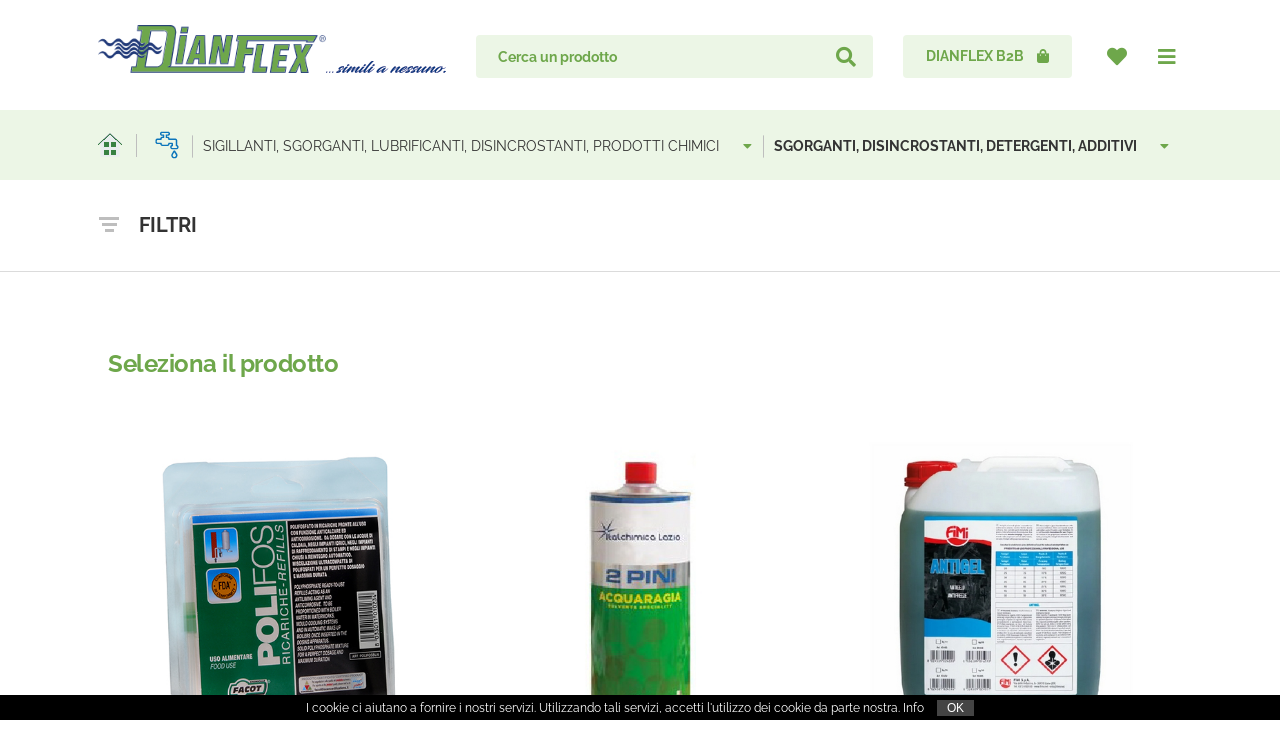

--- FILE ---
content_type: text/css
request_url: https://www.dianflex.com/dist/css/main.css?v=2026-01-27_05-35-29-286
body_size: 148738
content:
/*--------------------------------------------------
Website by Websolute
--------------------------------------------------*/
/*--------------------------------------------------
Base
--------------------------------------------------*/
.block__item--desc {
  font-size: 1.4rem; }

html {
  font-size: 62.5%; }

.main {
  padding-top: 11rem; }
  @media (max-width: 767px) {
    .main {
      padding-top: 8.8rem; } }
  @media (max-width: 475px) {
    .main {
      padding-top: 8rem; } }
  @media (max-width: 375px) {
    .main {
      padding-top: 7rem; } }

.wrapper {
  background: #ffffff;
  max-width: 100%;
  height: 100%;
  padding: 0;
  margin: 0 auto;
  position: relative;
  z-index: 1;
  overflow: hidden; }

.container--width {
  width: 100%;
  max-width: 87%;
  margin: 0 auto;
  height: 100%; }
  @media (max-width: 991px) {
    .container--width {
      max-width: 100%; } }

*,
*::before,
*::after {
  margin: 0;
  padding: 0;
  -webkit-box-sizing: inherit;
  box-sizing: inherit; }

* {
  min-height: 0;
  min-width: 0; }

a, a:hover, a:visited, a:focus {
  color: #333333;
  text-decoration: none !important;
  outline: none !important; }

button {
  outline: none !important; }

.btn.active, .btn:active {
  -webkit-box-shadow: none;
  box-shadow: none; }

ul, ol {
  list-style: none;
  margin: 0; }

textarea {
  resize: none; }

::-moz-selection {
  color: #ffffff;
  background: #6ea74b; }

::selection {
  color: #ffffff;
  background: #6ea74b; }

.over-hide {
  overflow: hidden; }

input:-webkit-autofill,
input:-webkit-autofill:hover,
input:-webkit-autofill:focus,
input:-webkit-autofill:active {
  -webkit-box-shadow: 0 0 0 30px #fff inset !important; }

a, a:hover, button, button:hover, .btnborder, .btntop {
  -webkit-transition: all 0.3s ease-in-out;
  transition: all 0.3s ease-in-out; }

/*--------------------------------------------------
Typography
--------------------------------------------------*/
body {
  font-family: 'Raleway', sans-serif;
  font-size: 16px;
  color: #545454;
  line-height: 1.87; }
  @media (max-width: 1199px) {
    body {
      font-size: 15px; } }
  @media (max-width: 991px) {
    body {
      font-size: 14px; } }

strong {
  font-weight: 700; }

@font-face {
  font-family: "Black Jack";
  font-style: normal;
  font-weight: normal;
  src: url("/assets/fonts/blackjack.otf"); }

p {
  color: #545454;
  font-family: 'Raleway', sans-serif;
  font-weight: 400;
  font-style: "normal";
  font-size: 1.4rem; }

h1, .h1,
h2, .h2,
h3, .h3,
h4, .h4,
h5, .h5,
h6, .h6 {
  font-family: 'Raleway', sans-serif;
  color: #333333;
  margin: 0;
  padding-bottom: 30px;
  font-weight: 700; }

h1, .h1 {
  font-size: 77px;
  line-height: 1.24; }
  @media (max-width: 1560px) {
    h1, .h1 {
      font-size: 70px; } }
  @media (max-width: 1199px) {
    h1, .h1 {
      font-size: 55px; } }
  @media (max-width: 991px) {
    h1, .h1 {
      font-size: 45px; } }
  @media (max-width: 767px) {
    h1, .h1 {
      font-size: 35px; } }

h2, .h2 {
  font-size: 48px;
  line-height: 1.2; }
  @media (max-width: 1560px) {
    h2, .h2 {
      font-size: 42px; } }
  @media (max-width: 1199px) {
    h2, .h2 {
      font-size: 40px; } }
  @media (max-width: 991px) {
    h2, .h2 {
      font-size: 38px; } }
  @media (max-width: 767px) {
    h2, .h2 {
      font-size: 30px; } }

h3, .h3 {
  font-size: 32px;
  line-height: 1.2; }
  @media (max-width: 1560px) {
    h3, .h3 {
      font-size: 28px; } }
  @media (max-width: 1199px) {
    h3, .h3 {
      font-size: 26px; } }
  @media (max-width: 991px) {
    h3, .h3 {
      font-size: 24px; } }

h4, .h4 {
  font-size: 24px;
  line-height: 1.417; }
  @media (max-width: 1199px) {
    h4, .h4 {
      font-size: 21px; } }
  @media (max-width: 991px) {
    h4, .h4 {
      font-size: 19px; } }
  @media (max-width: 767px) {
    h4, .h4 {
      font-size: 15px; } }

h5, .h5 {
  font-size: 18px;
  line-height: 1.333; }
  @media (max-width: 1199px) {
    h5, .h5 {
      font-size: 14px;
      line-height: 1.2; } }

h6, .h6 {
  font-size: 16px;
  line-height: 1.2; }

/*--------------------------------------------------
Buttons
--------------------------------------------------*/
.btn {
  padding: 1.2rem 2.2rem;
  font-family: 'Raleway', sans-serif;
  font-weight: 700;
  font-style: "normal";
  text-transform: uppercase;
  font-size: 1.4rem;
  border-radius: 4px; }
  .btn--default {
    background-color: #ecf6e6;
    border-color: transparent; }
    .btn--default:hover {
      border: 1px solid #6ea74b;
      background: transparent;
      color: #6ea74b; }
    .btn--default-white {
      border: 1px solid #ffffff;
      background: #ffffff;
      font-size: 1.8rem; }
      .btn--default-white:hover {
        border: 1px solid #ffffff;
        background: transparent;
        color: #ffffff !important;
        -webkit-transform: translateY(-5px);
        transform: translateY(-5px); }
    .btn--default-green {
      background-color: #6ea74b;
      color: #ffffff; }
      .btn--default-green:hover {
        border: 1px solid #6ea74b;
        background: transparent;
        color: #6ea74b !important;
        -webkit-transform: translateY(-5px);
        transform: translateY(-5px); }
    .btn--default-greendark {
      background-color: #0c7356;
      color: #ffffff !important; }
      .btn--default-greendark:hover {
        border: 1px solid #6ea74b;
        background: transparent;
        color: #6ea74b !important;
        -webkit-transform: translateY(-5px);
        transform: translateY(-5px); }
    .btn--default-grey {
      background-color: #787878;
      color: #ffffff; }
      .btn--default-grey:hover {
        border: 1px solid #787878;
        background: transparent;
        color: #787878 !important;
        -webkit-transform: translateY(-5px);
        transform: translateY(-5px); }
    .btn--default.cl--green {
      color: #6ea74b; }
    .btn--default.cl--white {
      color: #ffffff; }
    .btn--default.cl--blue {
      color: #213a79; }
  .btn--outline {
    background-color: transparent;
    border: 3px solid #ffffff;
    font-size: 2rem;
    letter-spacing: 1.12px;
    padding: 1.8rem 8.9rem; }
  .btn--icon {
    color: #6ea74b;
    font-size: 2rem;
    font-weight: 400; }
    .btn--icon:hover, .btn--icon:visited, .btn--icon:focus {
      color: #6ea74b; }
  .btn--link {
    padding: 0;
    font-size: 1.6rem;
    border-radius: 0;
    position: relative; }
    .btn--link:after {
      content: '';
      position: absolute;
      z-index: 1;
      bottom: -4px;
      right: auto;
      left: 0;
      width: 100%;
      height: 3px;
      -webkit-transition: all 0.5s cubic-bezier(0.49, 0.06, 0.21, 0.98);
      transition: all 0.5s cubic-bezier(0.49, 0.06, 0.21, 0.98); }
    .btn--link-h2:after {
      height: 2px; }
    .btn--link-green_light:after {
      background-color: #6ea74b; }
    .btn--link-green:after {
      background-color: #0c8141; }
    .btn--link-blue:after {
      background-color: #224397; }
    .btn--link-red:after {
      background-color: #b8292f; }
    .btn--link-purple:after {
      background-color: #eb0978; }
    .btn--link-sky:after {
      background-color: #55948f; }
    .btn--link-yellow:after {
      background-color: #f7941e; }
    .btn--link-dark_red:after {
      background-color: #660c0d; }
    .btn--link:hover:after {
      width: 0;
      left: auto;
      right: 0; }
  .btn--white {
    border-color: #ffffff;
    color: #ffffff; }
    .btn--white:visited, .btn--white:focus {
      color: #ffffff; }
    .btn--white:hover {
      background-color: #ffffff;
      color: #333333; }
  .btn--green {
    color: #6ea74b; }
    .btn--green:hover {
      border-color: #6ea74b; }
  .btn:focus {
    -webkit-box-shadow: none;
    box-shadow: none; }
  .btn--icon_left i {
    margin-left: 1rem; }
  .btn--icon_right i {
    margin-right: 1rem; }

/*--------------------------------------------------
Header
--------------------------------------------------*/
.header {
  background-color: #ffffff;
  position: fixed;
  top: 0;
  right: 0;
  left: 0;
  z-index: 1024;
  height: 11rem;
  width: 100%;
  padding: 2.5rem 0;
  -webkit-transition: all 0.2s cubic-bezier(0.49, 0.06, 0.21, 0.98);
  transition: all 0.2s cubic-bezier(0.49, 0.06, 0.21, 0.98); }
  @media (max-width: 767px) {
    .header {
      padding: 2rem 0;
      height: 9rem; } }
  @media (max-width: 475px) {
    .header {
      height: 8rem; } }
  @media (max-width: 375px) {
    .header {
      height: 7rem; } }
  .header::after {
    content: '';
    clear: both;
    display: table; }
  .header > .container {
    display: -webkit-box;
    display: -webkit-flex;
    display: -ms-flexbox;
    display: flex;
    -webkit-box-pack: justify;
    -webkit-justify-content: space-between;
    -ms-flex-pack: justify;
    justify-content: space-between; }
  .header__logo {
    float: left;
    position: relative; }
    .header__logo .link {
      display: block;
      position: relative; }
    .header__logo-animate {
      position: absolute;
      left: 100%;
      bottom: 0; }
      @media (max-width: 991px) {
        .header__logo-animate {
          display: none; } }
      @media (max-width: 767px) {
        .header__logo-animate {
          display: block; } }
      .header__logo-animate img {
        display: block; }
        @media (max-width: 767px) {
          .header__logo-animate img {
            width: 100px; } }
    @media (max-width: 767px) {
      .header__logo {
        width: 22rem; } }
    @media (max-width: 475px) {
      .header__logo {
        width: 17rem; } }
    @media (max-width: 375px) {
      .header__logo {
        width: 15rem; } }
  .header__actions {
    width: 100%;
    -webkit-user-select: none;
    -moz-user-select: none;
    -ms-user-select: none;
    user-select: none;
    padding-top: 10px;
    max-height: 61px;
    -webkit-transition: padding-top 0.3s cubic-bezier(0.49, 0.06, 0.21, 0.98);
    transition: padding-top 0.3s cubic-bezier(0.49, 0.06, 0.21, 0.98); }
    @media (max-width: 767px) {
      .header__actions {
        padding-top: 5px; } }
    .header__actions li {
      display: inline-block;
      position: relative; }
      .header__actions li a.has--toggle:after {
        content: '';
        position: absolute;
        top: 0;
        left: -14px;
        height: 150px;
        width: 60px;
        background: #0c7356;
        z-index: -1;
        -webkit-transition: all 0.3s cubic-bezier(0.49, 0.06, 0.21, 0.98);
        transition: all 0.3s cubic-bezier(0.49, 0.06, 0.21, 0.98);
        -webkit-transform: translateY(80%);
        transform: translateY(80%);
        opacity: 0;
        visibility: hidden; }
        @media (max-width: 475px) {
          .header__actions li a.has--toggle:after {
            left: -6px;
            width: 45px; } }
        @media (max-width: 375px) {
          .header__actions li a.has--toggle:after {
            left: -2px;
            width: 32px; } }
      .header__actions li a.has--toggle.active {
        color: #ffffff; }
        .header__actions li a.has--toggle.active:after {
          opacity: 1;
          visibility: visible;
          -webkit-transform: translateY(-30%);
          transform: translateY(-30%); }
      .header__actions li .btn--icon {
        padding: 0;
        margin-right: 20px;
        width: 30px; }
        @media (max-width: 767px) {
          .header__actions li .btn--icon {
            font-size: 2.5rem; } }
        @media (max-width: 475px) {
          .header__actions li .btn--icon {
            margin-right: 5px;
            font-size: 2rem; } }
        @media (max-width: 375px) {
          .header__actions li .btn--icon {
            margin-right: 0;
            font-size: 1.8rem;
            width: 28px; } }
      @media (max-width: 991px) {
        .header__actions li:first-child {
          margin-right: 2rem; } }
  @media (max-width: 991px) and (max-width: 475px) {
    .header__actions li:first-child {
      margin-right: 1rem; } }
      @media (max-width: 991px) {
          .header__actions li:first-child .btn--icon_left {
            background: transparent;
            padding: 5px;
            border: none; }
            .header__actions li:first-child .btn--icon_left .text {
              display: none; }
            .header__actions li:first-child .btn--icon_left i {
              font-size: 2rem;
              margin: 0; } }
      @media (max-width: 991px) and (max-width: 475px) {
        .header__actions li:first-child .btn--icon_left i {
          font-size: 2rem; } }
      @media (max-width: 991px) and (max-width: 375px) {
        .header__actions li:first-child .btn--icon_left i {
          width: 1.8rem; } }
  .header__actions-list {
    display: -webkit-box;
    display: -webkit-flex;
    display: -ms-flexbox;
    display: flex;
    -webkit-box-align: center;
    -webkit-align-items: center;
    -ms-flex-align: center;
    align-items: center;
    -webkit-box-pack: end;
    -webkit-justify-content: flex-end;
    -ms-flex-pack: end;
    justify-content: flex-end; }
  .header__list-search {
    max-width: 70rem;
    -webkit-box-flex: 1;
    -webkit-flex-grow: 1;
    -ms-flex-positive: 1;
    flex-grow: 1;
    margin-left: 15rem; }
    @media (max-width: 991px) {
      .header__list-search {
        margin-left: 3rem; } }
    .header__list-search .form-header-search {
      position: relative;
      margin-right: 3rem; }
      @media (max-width: 1199px) {
        .header__list-search .form-header-search {
          margin-right: 2rem; } }
      .header__list-search .form-header-search input {
        height: 4.3rem;
        font-size: 1.4rem;
        font-family: 'Raleway', sans-serif;
        font-weight: 700;
        color: #6ea74b;
        padding: 0;
        padding-left: 2.2rem;
        padding-right: 5.2rem;
        border-radius: 4px;
        color: #6ea74b;
        background: #ecf6e6;
        border: none; }
        .header__list-search .form-header-search input::-webkit-input-placeholder {
          color: #6ea74b; }
        .header__list-search .form-header-search input::-moz-placeholder {
          color: #6ea74b; }
        .header__list-search .form-header-search input::-ms-input-placeholder {
          color: #6ea74b; }
        .header__list-search .form-header-search input::placeholder {
          color: #6ea74b; }
      .header__list-search .form-header-search button {
        -moz-appearance: none;
        appearance: none;
        display: block;
        -webkit-appearance: none;
        color: #6ea74b;
        position: absolute;
        right: .5rem;
        top: 50%;
        -webkit-transform: translateY(-50%);
        transform: translateY(-50%);
        width: 4.3rem;
        height: 4.3rem;
        border: none;
        background: none;
        font-size: 2rem; }
  .header .menu {
    display: none;
    position: fixed;
    top: 111px;
    bottom: 0;
    left: 0;
    right: 0;
    background-color: #0c7356;
    z-index: 9999;
    overflow-y: auto;
    -webkit-transition: top 0.2s cubic-bezier(0.49, 0.06, 0.21, 0.98);
    transition: top 0.2s cubic-bezier(0.49, 0.06, 0.21, 0.98); }
    @media (max-width: 767px) {
      .header .menu {
        top: 8.8rem; } }
    @media (max-width: 475px) {
      .header .menu {
        top: 8rem; } }
    @media (max-width: 375px) {
      .header .menu {
        top: 7rem; } }
    .header .menu__second__flex {
      padding-top: 8%;
      /*display: -webkit-box;
                display: -webkit-flex;
                display: -ms-flexbox;
                display: flex;
                -webkit-box-align: center;
                -webkit-align-items: center;
                -ms-flex-align: center;
                align-items: center;*/ }
    .header .menu__second__wrapper {
      max-width: 90%;
      width: 100%;
      margin: 0 auto; }
      @media (max-width: 991px) {
        .header .menu__second__wrapper {
          max-width: 100%; } }
    .header .menu__second-list {
      padding-right: 1rem;
      overflow: hidden; }
      @media (max-width: 991px) {
        .header .menu__second-list {
          padding-right: 0rem; } }
      .header .menu__second-list:last-child {
        padding-left: 3rem; }
        @media (max-width: 991px) {
          .header .menu__second-list:last-child {
            padding-left: 1rem; } }
      .header .menu__second-list li {
        position: relative;
        border-bottom: 2px dashed rgba(255, 255, 255, 0.3);
        /*background-color: #f00;*/
        margin-bottom: 20px; }
        .header .menu__second-list li:last-child {
          border-bottom: none; }
          @media (max-width: 991px) {
            .header .menu__second-list li:last-child {
              border-bottom: 2px dashed rgba(255, 255, 255, 0.3); } }
      .header .menu__second-list a {
        display: block;
        font-size: 3.2rem;
        font-family: 'Raleway', sans-serif;
        font-weight: 600;
        font-style: "normal";
        color: #ffffff;
        padding-bottom: 20px; }
        @media (max-width: 991px) {
          .header .menu__second-list a {
            font-size: 2.2rem;
            padding-bottom: 10px; } }
        @media (max-width: 675px) {
          .header .menu__second-list a {
            font-size: 1.8rem; } }
        .header .menu__second-list a i {
          display: block;
          float: right;
          margin-top: 20px;
          opacity: .5;
          font-size: 16px;
          -webkit-transition: -webkit-transform 0.3s cubic-bezier(0.49, 0.06, 0.21, 0.98);
          transition: -webkit-transform 0.3s cubic-bezier(0.49, 0.06, 0.21, 0.98);
          transition: transform 0.3s cubic-bezier(0.49, 0.06, 0.21, 0.98);
          transition: transform 0.3s cubic-bezier(0.49, 0.06, 0.21, 0.98), -webkit-transform 0.3s cubic-bezier(0.49, 0.06, 0.21, 0.98); }
          @media (max-width: 675px) {
            .header .menu__second-list a i {
              margin-top: 10px;
              margin-right: 10px; } }
        .header .menu__second-list a.is-dropped i {
          -webkit-transform: rotate(90deg);
          transform: rotate(90deg); }
      .header .menu__second-list .dropdown__btn {
        position: absolute;
        top: 10px;
        right: -10px;
        padding: 10px;
        z-index: 2;
        margin: 0; }
        @media (max-width: 675px) {
          .header .menu__second-list .dropdown__btn {
            top: 0; } }
        @media (max-width: 767px) {
          .header .menu__second-list .dropdown__btn {
            right: 0px; } }
        .header .menu__second-list .dropdown__btn i {
          margin: 0; }
      .header .menu__second-list--sub li {
        border-bottom: none !important; }
      .header .menu__second-list--sub a {
        font-size: 2rem;
        padding: 0; }
        @media (max-width: 767px) {
          .header .menu__second-list--sub a {
            font-size: 1.6rem; } }
    .header .menu__search .form {
      max-width: 80%;
      margin: 0 auto; }
      @media (max-width: 991px) {
        .header .menu__search .form {
          max-width: 100%; } }
    .header .menu__search input {
      color: #ffffff;
      font-family: 'Raleway', sans-serif;
      font-weight: 600;
      font-style: "normal";
      display: block;
      width: 100%;
      padding: 30px 52px 30px 15px;
      background: 0 0;
      border: none;
      border-bottom: 2px dashed rgba(255, 255, 255, 0.3);
      font-size: 32px;
      border-radius: 0; }
      @media (max-width: 767px) {
        .header .menu__search input {
          padding: 20px 42px 20px 15px;
          font-size: 26px; } }
      @media (max-width: 575px) {
        .header .menu__search input {
          padding: 15px 30px 15px 15px;
          font-size: 20px; } }
      .header .menu__search input:focus {
        border-bottom: 2px dashed #ffffff; }
        .header .menu__search input:focus + .icon {
          opacity: 1; }
      .header .menu__search input::-webkit-input-placeholder {
        color: #ffffff;
        opacity: 1; }
      .header .menu__search input::-moz-placeholder {
        color: #ffffff;
        opacity: 1; }
      .header .menu__search input::-ms-input-placeholder {
        color: #ffffff;
        opacity: 1; }
      .header .menu__search input::placeholder {
        color: #ffffff;
        opacity: 1; }
      .header .menu__search input:-ms-input-placeholder {
        color: #ffffff; }
      .header .menu__search input::-ms-input-placeholder {
        color: #ffffff; }
      .header .menu__search input:-webkit-autofill, .header .menu__search input:-webkit-autofill:hover, .header .menu__search input:-webkit-autofill:focus, .header .menu__search input:-webkit-autofill:active {
        -webkit-box-shadow: 0 0 0 60px #0c7356 inset !important;
        -webkit-text-fill-color: #ffffff !important;
        border-bottom: 2px dashed #0c7356 !important; }
    .header .menu__search .icon {
      position: absolute;
      top: 35px;
      right: 15px;
      font-size: 32px;
      color: #ffffff;
      opacity: .5;
      padding: 0;
      background: none; }
      @media (max-width: 767px) {
        .header .menu__search .icon {
          top: 25px;
          font-size: 26px; } }
      @media (max-width: 675px) {
        .header .menu__search .icon {
          top: 15px;
          font-size: 20px; } }
  .header .counter__badge {
    position: absolute;
    display: -webkit-box;
    display: -webkit-flex;
    display: -ms-flexbox;
    display: flex;
    -webkit-box-align: center;
    -webkit-align-items: center;
    -ms-flex-align: center;
    align-items: center;
    -webkit-box-pack: center;
    -webkit-justify-content: center;
    -ms-flex-pack: center;
    justify-content: center;
    top: -3px;
    right: 29px;
    text-align: center;
    background-color: #0c7356;
    font-family: 'Raleway', sans-serif;
    font-weight: 700;
    font-style: "normal";
    color: #ffffff;
    font-size: 10px;
    letter-spacing: 0.45px;
    border-radius: 12px;
    padding: 3px 6px; }
    @media (max-width: 475px) {
      .header .counter__badge {
        top: 0;
        right: 22px; } }
    .header .counter__badge span {
      display: block; }
  .header.scrolled {
    height: 9rem;
    padding: 15px 0;
    border-bottom: 2px solid #6ea74b; }
    .header.scrolled .header__logo-animate {
      display: block; }
      @media (max-width: 991px) {
        .header.scrolled .header__logo-animate {
          display: none; } }
    @media (max-width: 767px) {
      .header.scrolled {
        height: 7rem;
        padding: 10px 0; } }
    @media (max-width: 575px) {
      .header.scrolled {
        height: 7rem; } }
    @media (max-width: 475px) {
      .header.scrolled {
        height: 6rem; } }
    @media (max-width: 375px) {
      .header.scrolled {
        height: 5.5rem; } }
    .header.scrolled .header__actions {
      padding-top: 5px; }
    .header.scrolled .menu {
      top: 9rem; }
      @media (max-width: 767px) {
        .header.scrolled .menu {
          top: 6.7rem; } }
      @media (max-width: 475px) {
        .header.scrolled .menu {
          top: 5.7rem; } }
      @media (max-width: 375px) {
        .header.scrolled .menu {
          top: 5.3rem; } }

.main-menu ul {
  margin: 0 20px; }
  .main-menu ul li {
    position: relative;
    border-bottom: 2px dashed rgba(255, 255, 255, 0.3);
    /* background-color: #f00; */
    margin-bottom: 20px; }
    @media (max-width: 767px) {
      .main-menu ul li {
        margin-bottom: 0; } }
    .main-menu ul li a {
      display: block;
      font-size: 3.2rem;
      font-family: 'Raleway', sans-serif;
      font-weight: 600;
      color: #ffffff;
      padding-bottom: 20px;
      position: relative;
      width: 90%; }
      @media (max-width: 767px) {
        .main-menu ul li a {
          font-size: 1.8rem;
          width: 80%;
          padding-bottom: 10px;
          padding-top: 10px; } }
    .main-menu ul li span {
      display: inline-block;
      position: absolute;
      right: 5px;
      top: 20px;
      line-height: 1;
      z-index: 2;
      cursor: pointer; }
      @media (max-width: 767px) {
        .main-menu ul li span {
          top: 13px; } }
      .main-menu ul li span i {
        font-size: 16px;
        -webkit-transition: -webkit-transform 0.3s cubic-bezier(0.49, 0.06, 0.21, 0.98);
        transition: -webkit-transform 0.3s cubic-bezier(0.49, 0.06, 0.21, 0.98);
        transition: transform 0.3s cubic-bezier(0.49, 0.06, 0.21, 0.98);
        transition: transform 0.3s cubic-bezier(0.49, 0.06, 0.21, 0.98), -webkit-transform 0.3s cubic-bezier(0.49, 0.06, 0.21, 0.98);
        color: rgba(255, 255, 255, 0.3); }
    .main-menu ul li.aperto span i {
      -webkit-transform: rotate(90deg);
      transform: rotate(90deg); }
    .main-menu ul li ul {
      margin-right: 0;
      display: none; }
      .main-menu ul li ul.submenu {
        padding: 20px 0;
        border-top: 2px dashed rgba(255, 255, 255, 0.3);
        border-bottom: 2px dashed rgba(255, 255, 255, 0.3); }
      .main-menu ul li ul li {
        border-bottom: 0px dashed rgba(255, 255, 255, 0.3);
        margin-bottom: 10px; }
        @media (max-width: 767px) {
          .main-menu ul li ul li {
            margin-bottom: 0; } }
        .main-menu ul li ul li a {
          font-size: 2rem;
          padding-bottom: 10px;
          line-height: 1.3; }
          @media (max-width: 767px) {
            .main-menu ul li ul li a {
              font-size: 1.6rem; } }
        .main-menu ul li ul li span {
          top: 5px; }
          @media (max-width: 767px) {
            .main-menu ul li ul li span {
              top: 12px; } }
          .main-menu ul li ul li span i {
            -webkit-transform: rotate(0deg) !important;
            transform: rotate(0deg) !important; }
        .main-menu ul li ul li.aperto span i {
          -webkit-transform: rotate(90deg) !important;
          transform: rotate(90deg) !important; }
        .main-menu ul li ul li.aperto ul.submenu {
          margin-top: 10px;
          margin-bottom: 10px; }
        .main-menu ul li ul li ul.submenu li span {
          top: 5px; }
          @media (max-width: 767px) {
            .main-menu ul li ul li ul.submenu li span {
              top: 7px !important; } }
          .main-menu ul li ul li ul.submenu li span i {
            -webkit-transform: rotate(0deg) !important;
            transform: rotate(0deg) !important; }
        .main-menu ul li ul li ul.submenu li.aperto span i {
          -webkit-transform: rotate(91deg) !important;
          transform: rotate(91deg) !important; }

#acceptcookie {
  position: fixed;
  text-align: center;
  padding: 4px 30px;
  background: #000;
  border-top: 1px solid #000;
  color: #fff;
  font-size: 12px;
  line-height: 1;
  bottom: 0;
  left: 50%;
  -webkit-transform: translate(-50%, 0);
  transform: translate(-50%, 0);
  width: 100%;
  z-index: 100; }
  #acceptcookie a {
    color: #fff;
    text-decoration: underline; }
  #acceptcookie button {
    margin-left: 10px;
    padding: 2px 10px;
    background-color: #444;
    color: #fff;
    border: none;
    font-size: 12px; }

/*--------------------------------------------------
Footer
--------------------------------------------------*/
.footer {
  position: relative;
  padding: 9rem 0 5rem; }
  @media (max-width: 1199px) {
    .footer {
      padding: 7rem 0 4rem; } }
  @media (max-width: 575px) {
    .footer {
      padding: 4rem 0 2rem; } }
  .footer .widget {
    position: relative;
    z-index: 1; }
    @media (max-width: 1199px) {
      .footer .widget {
        margin-bottom: 4rem; } }
    .footer .widget__header-logo {
      margin-bottom: 40px; }
    .footer .widget__header-title {
      color: #ffffff;
      letter-spacing: -0.48px;
      text-transform: uppercase; }
    .footer .widget__body-text {
      color: #ffffff;
      font-size: 1.6rem; }
    .footer .widget__body.stoca {
      display: block; }
    .footer .widget__body-social {
      margin-top: 2.5rem;
      -webkit-user-select: none;
      -moz-user-select: none;
      -ms-user-select: none;
      user-select: none; }
      .footer .widget__body-social li {
        display: inline-block; }
        .footer .widget__body-social li:not(last-child) {
          margin-right: 10px; }
      .footer .widget__body-social a {
        color: #ffffff;
        font-size: 20px;
        width: 18px;
        height: 18px;
        display: block;
        transition: background-color 0.4s ease, -webkit-box-shadow 0.6s ease, -webkit-transform 0.4s ease; }
        .footer .widget__body-social a i {
          display: block;
          line-height: 18px; }
        .footer .widget__body-social a svg {
          width: 22px;
          height: 25px;
          fill: #fff;
          bottom: -5px;
          position: relative; }
        .footer .widget__body-social a:hover {
          /*box-shadow: 0 0 0 4px rgba(255, 255, 255, 0.3);*/ }
    .footer .widget__body-links li {
      margin: 10px 0; }
    .footer .widget__body-links a {
      color: #ffffff;
      font-size: 16px;
      font-weight: 600; }
      .footer .widget__body-links a:hover {
        opacity: .8; }
    .footer .widget__body .links--inline {
      display: inline-block; }
    .footer .widget__body .table--links ul {
      margin-bottom: 2rem; }
    .footer .widget__body .table--links li {
      margin: 0; }
    .footer .widget__body .table--links td {
      vertical-align: top; }
      .footer .widget__body .table--links td:first-child {
        padding-right: 7rem; }
        @media (max-width: 1499px) {
          .footer .widget__body .table--links td:first-child {
            padding-right: 3rem; } }
  .footer__bottom {
    position: relative;
    width: 100%;
    margin-top: 7rem;
    z-index: 1; }
    @media (max-width: 1499px) {
      .footer__bottom {
        margin-top: 0; } }
    .footer__bottom .cpy {
      float: left;
      color: #ffffff; }
      @media (max-width: 675px) {
        .footer__bottom .cpy {
          float: none;
          text-align: center; } }
    .footer__bottom .ws_agency {
      float: right; }
      @media (max-width: 675px) {
        .footer__bottom .ws_agency {
          float: none;
          text-align: center; } }
      .footer__bottom .ws_agency a {
        color: #ffffff; }
    .footer__bottom::after {
      content: '';
      clear: both;
      display: table; }
  .footer .footer__bg {
    position: absolute;
    bottom: 2.5rem;
    right: 7%;
    z-index: 0; }

/*--------------------------------------------------
Global
--------------------------------------------------*/
.bg--white {
  background-color: #ffffff; }

.bg--light {
  background-color: #f1f8ec; }

.bg--light_2 {
  background-color: #f6f6f6; }

.bg--green {
  background-color: #6ea74b; }

.bg--green_dark {
  background-color: #0c7356; }

.bg--blue {
  background-color: #213a79; }

.bg--blue-light {
  background-color: #1c78a0; }

.bg--red {
  background-color: #b8292f; }

.bg--orange {
  background-color: #daa036; }

.bg--grey {
  background-color: #5b5b5b; }

.bg--grey_gradient {
  background-image: -webkit-gradient(linear, left top, left bottom, from(#ecf6e6), color-stop(37%, #fdfefc), to(#ffffff));
  background-image: -webkit-linear-gradient(top, #ecf6e6 0%, #fdfefc 37%, #ffffff 100%);
  background-image: linear-gradient(180deg, #ecf6e6 0%, #fdfefc 37%, #ffffff 100%); }

.bg--green_gradient {
  background-image: -webkit-gradient(linear, left top, left bottom, from(#6ea74b), to(#0c7356));
  background-image: -webkit-linear-gradient(top, #6ea74b 0%, #0c7356 100%);
  background-image: linear-gradient(180deg, #6ea74b 0%, #0c7356 100%); }

.bg--blu_gradient {
  background-image: -webkit-gradient(linear, left top, left bottom, from(#43619d), to(#101e40));
  background-image: -webkit-linear-gradient(top, #43619d 0%, #101e40 100%);
  background-image: linear-gradient(180deg, #43619d 0%, #101e40 100%); }

.cl--white {
  color: #ffffff; }

.cl--green {
  color: #6ea74b; }

.cl--blue {
  color: #213a79; }

.cl--grey {
  color: #333333; }

/*--------------------------------------------------
Spacing (margin, padding)
--------------------------------------------------*/
.mr-5 {
  margin-right: 5rem !important; }

.mr-10 {
  margin-right: 10rem; }

.mr-15 {
  margin-right: 15rem; }

.mr-20 {
  margin-right: 20rem; }

.mr-30 {
  margin-right: 3rem; }

.ml-5 {
  margin-left: 5rem !important; }

.ml-10 {
  margin-left: 10rem; }

.ml-15 {
  margin-left: 15rem; }

.ml-20 {
  margin-left: 20rem; }

.ml-30 {
  margin-left: 3rem; }

.pd-0 {
  padding: 0; }

.ptop-2 {
  padding-top: 2rem; }

.collapse.active {
  display: block; }

.dropdown.active .dropdown-menu {
  display: block; }

.modal.active {
  opacity: 1; }

.modal.active .modal-dialog {
  -webkit-transform: translate(0, 5%);
  transform: translate(0, 5%); }
  @media (max-width: 767px) {
    .modal.active .modal-dialog {
      -webkit-transform: translate(0, 5%);
      transform: translate(0, 5%); } }

.modal-backdrop.active {
  opacity: .7; }

.mfp-wrap .mfp-figure:after {
  background: #ffffff; }

/*--------------------------------------------------
Sections
--------------------------------------------------*/
.our-products {
  padding: 10rem 0 0; }
  @media (max-width: 1199px) {
    .our-products {
      padding: 7rem 0 0; } }
  @media (max-width: 575px) {
    .our-products {
      padding: 4rem 0 0; } }
  @media (max-width: 1499px) {
    .our-products .block__product img {
      height: 70px; } }
  @media (max-width: 767px) {
    .our-products .block__product img {
      height: 50px; } }

.exclusive-products {
  padding: 10rem 0 0; }
  @media (max-width: 1199px) {
    .exclusive-products {
      padding: 7rem 0 0; } }
  @media (max-width: 767px) {
    .exclusive-products img {
      width: 70%; } }
  @media (max-width: 575px) {
    .exclusive-products {
      padding: 4rem 0 0; } }

.feature-products {
  padding: 10rem 0 0; }
  .feature-products.no-pt {
    padding-top: 0; }
  @media (max-width: 1199px) {
    .feature-products {
      padding: 7rem 0 0; } }
  @media (max-width: 575px) {
    .feature-products {
      padding: 4rem 0 0; } }
  .feature-products.padding-small {
    padding-top: 2rem;
    padding-bottom: 8.5rem; }

.contact-box {
  padding: 10rem 0 0; }
  @media (max-width: 1199px) {
    .contact-box {
      padding: 7rem 0 0; } }
  @media (max-width: 575px) {
    .contact-box {
      padding: 4rem 0 0; } }

.social-box {
  padding: 10rem 0; }
  @media (max-width: 1199px) {
    .social-box {
      padding: 7rem 0; } }
  @media (max-width: 575px) {
    .social-box {
      padding: 4rem 0; } }

.product-search {
  padding: .8rem 0; }
  .product-search .form-control {
    padding-left: 40px !important; }
  .product-search .btn.icon {
    background: transparent;
    color: #fff;
    position: absolute;
    top: 0px;
    left: 0;
    font-size: 20px;
    width: 30px;
    padding: 10px 0; }
    @media (max-width: 767px) {
      .product-search .btn.icon {
        top: -10px; } }

.product-related {
  padding: 2.5rem 0; }

.cls-prodotti-in-evidenza .block__three .block__item--cta a {
  white-space: inherit; }

/*--------------------------------------------------
Hero Slider
--------------------------------------------------*/
.hero-slider {
  position: relative; }
  .hero-slider__wrapper {
    position: relative;
    width: 100%;
    height: 42.5vw;
    min-height: 40vw;
    margin-bottom: 0 !important;
    opacity: 0;
    visibility: hidden;
    -webkit-transition: all 1.2s ease;
    transition: all 1.2s ease;
    -webkit-user-select: auto;
    -moz-user-select: auto;
    -ms-user-select: auto;
    user-select: auto; }
    @media (max-width: 991px) {
      .hero-slider__wrapper {
        height: 45vw; } }
    @media (max-width: 767px) {
      .hero-slider__wrapper {
        height: 65vw; } }
    @media (max-width: 575px) {
      .hero-slider__wrapper {
        height: 65vw; } }
    .hero-slider__wrapper.slick-initialized {
      opacity: 1;
      visibility: visible; }
    .hero-slider__wrapper .slick-slide {
      position: relative;
      height: 42.5vw;
      -webkit-backface-visibility: hidden;
      backface-visibility: hidden;
      overflow: hidden; }
      @media (max-width: 991px) {
        .hero-slider__wrapper .slick-slide {
          height: 45vw; } }
      @media (max-width: 767px) {
        .hero-slider__wrapper .slick-slide {
          height: 65vw; } }
      @media (max-width: 575px) {
        .hero-slider__wrapper .slick-slide {
          height: 65vw; } }
      .hero-slider__wrapper .slick-slide:after {
        content: '';
        position: absolute;
        width: 100%;
        height: 100%;
        z-index: 1;
        top: 0;
        left: 0;
        opacity: 0.45; }
      .hero-slider__wrapper .slick-slide.video:after {
        display: none; }
      .hero-slider__wrapper .slick-slide video {
        -o-object-fit: cover;
        object-fit: cover;
        display: block;
        width: 100%;
        /*height: 100%;*/ }
      .hero-slider__wrapper .slick-slide figure {
        position: relative;
        height: 100%; }
      .hero-slider__wrapper .slick-slide iframe {
        pointer-events: none; }
      .hero-slider__wrapper .slick-slide::before {
        /*content: '';
        position: absolute;
        top: 0;
        left: 0;
        width: 100%;
        height: 100%;
        background-color: #000;
        opacity: .3;
        z-index: 1;
        -webkit-backface-visibility: hidden;
        backface-visibility: hidden;*/ }
      .hero-slider__wrapper .slick-slide .caption {
        position: absolute;
        top: 15%;
        left: 50%;
        -webkit-transform: translateX(-50%);
        transform: translateX(-50%);
        width: 75%;
        text-align: center;
        padding: 20px;
        color: #ffffff;
        margin: 0;
        opacity: 0;
        z-index: 2;
        -webkit-transition: all 0.5s cubic-bezier(0.49, 0.06, 0.21, 0.98) 0.6s;
        transition: all 0.5s cubic-bezier(0.49, 0.06, 0.21, 0.98) 0.6s;
        -webkit-backface-visibility: hidden;
        backface-visibility: hidden; }
        @media (max-width: 991px) {
          .hero-slider__wrapper .slick-slide .caption {
            width: 100%;
            top: 10%; } }
        @media (max-width: 575px) {
          .hero-slider__wrapper .slick-slide .caption {
            top: 0; } }
        @media (max-width: 475px) {
          .hero-slider__wrapper .slick-slide .caption {
            top: 5%;
            padding: 10px; } }
        .hero-slider__wrapper .slick-slide .caption__title {
          color: #ffffff;
          font-weight: 500; }
          @media (max-width: 1560px) {
            .hero-slider__wrapper .slick-slide .caption__title {
              font-size: 6rem; } }
          @media (max-width: 1499px) {
            .hero-slider__wrapper .slick-slide .caption__title {
              font-size: 4.5rem; } }
          @media (max-width: 991px) {
            .hero-slider__wrapper .slick-slide .caption__title {
              font-size: 3.5rem; } }
          @media (max-width: 575px) {
            .hero-slider__wrapper .slick-slide .caption__title {
              font-size: 3rem; } }
          @media (max-width: 475px) {
            .hero-slider__wrapper .slick-slide .caption__title {
              font-size: 2.5rem; } }
          .hero-slider__wrapper .slick-slide .caption__title span {
            font-weight: 700; }
        .hero-slider__wrapper .slick-slide .caption__cta {
          margin-top: 5.5rem; }
          @media (max-width: 1560px) {
            .hero-slider__wrapper .slick-slide .caption__cta {
              margin-top: 2rem; } }
          @media (max-width: 991px) {
            .hero-slider__wrapper .slick-slide .caption__cta .btn {
              font-size: 1.8rem;
              padding: 1.5rem 7rem; } }
          @media (max-width: 575px) {
            .hero-slider__wrapper .slick-slide .caption__cta .btn {
              font-size: 1.6rem;
              padding: 1rem 6rem; } }
      .hero-slider__wrapper .slick-slide.slick-active {
        z-index: 1; }
        .hero-slider__wrapper .slick-slide.slick-active .caption {
          opacity: 1; }
      .hero-slider__wrapper .slick-slide .slide-image {
        opacity: 0;
        height: 100%;
        background-size: cover;
        background-position: center;
        -webkit-transition: all .8s ease;
        transition: all .8s ease; }
        .hero-slider__wrapper .slick-slide .slide-image.show {
          opacity: 1; }
      .hero-slider__wrapper .slick-slide .image-entity {
        width: 100%;
        opacity: 0;
        visibility: hidden; }
    .hero-slider__wrapper .slick-dots {
      text-align: center;
      bottom: 4.5rem; }
      @media (max-width: 1560px) {
        .hero-slider__wrapper .slick-dots {
          bottom: 1.5rem; } }
      @media (max-width: 1499px) {
        .hero-slider__wrapper .slick-dots {
          bottom: 0.5rem; } }
      @media (max-width: 475px) {
        .hero-slider__wrapper .slick-dots {
          display: none !important; } }
      .hero-slider__wrapper .slick-dots li {
        height: 15px;
        width: 15px;
        vertical-align: top;
        margin: 0 8px; }
        .hero-slider__wrapper .slick-dots li button {
          width: 15px;
          height: 15px;
          border: none;
          cursor: pointer;
          border-radius: 50%;
          -webkit-box-shadow: 0 0 0 0 transparent;
          box-shadow: 0 0 0 0 transparent;
          vertical-align: middle;
          color: #fff;
          background-color: #fff;
          -webkit-transition: all .3s ease;
          transition: all .3s ease;
          opacity: .5; }
          .hero-slider__wrapper .slick-dots li button:focus {
            outline: none; }
          .hero-slider__wrapper .slick-dots li button:hover {
            opacity: 1; }
          .hero-slider__wrapper .slick-dots li button:before {
            display: none; }
        .hero-slider__wrapper .slick-dots li.slick-active button {
          opacity: 1; }

/*--------------------------------------------------
Partners Slider
--------------------------------------------------*/
.partners-slider {
  position: relative; }
  .partners-slider__wrapper {
    padding: 8rem 0 14.5rem; }
    @media (max-width: 767px) {
      .partners-slider__wrapper {
        padding: 8rem 0 8rem; } }
    .partners-slider__wrapper .slide-item-content {
      height: 100px;
      display: flex;
      display: -webkit-box;
      display: -webkit-flex;
      display: -ms-flexbox;
      display: flex;
      -webkit-box-orient: horizontal;
      -webkit-box-direction: normal;
      -webkit-flex-direction: row;
      -ms-flex-direction: row;
      flex-direction: row;
      -ms-flex-align: center;
      -webkit-box-align: center;
      -webkit-align-items: center;
      align-items: center;
      -webkit-flex-wrap: wrap;
      -ms-flex-wrap: wrap;
      flex-wrap: wrap;
      -webkit-box-pack: center;
      -webkit-justify-content: center;
      -ms-flex-pack: center;
      justify-content: center; }
      .partners-slider__wrapper .slide-item-content:hover img {
        opacity: 0.3; }
    .partners-slider__wrapper img {
      max-width: 100%;
      height: auto;
      -webkit-transition: opacity 0.5s cubic-bezier(0.49, 0.06, 0.21, 0.98);
      transition: opacity 0.5s cubic-bezier(0.49, 0.06, 0.21, 0.98); }

/*--------------------------------------------------
Cookie Popup
--------------------------------------------------*/
.cookie-popup {
  margin: auto;
  position: fixed;
  top: 0;
  left: 0;
  bottom: 0;
  right: 0;
  display: none;
  -webkit-box-pack: center;
  -webkit-justify-content: center;
  -ms-flex-pack: center;
  justify-content: center;
  -webkit-box-align: center;
  -webkit-align-items: center;
  -ms-flex-align: center;
  align-items: center;
  height: 100%;
  z-index: 3000; }
  .cookie-popup__elements {
    padding: 30px;
    -webkit-box-shadow: 0px 0px 30px 0px rgba(113, 170, 164, 0.3);
    box-shadow: 0px 0px 30px 0px rgba(113, 170, 164, 0.3);
    border: 2px solid #6ea74b;
    text-align: center;
    background-color: white;
    position: relative;
    margin: 0 auto;
    width: 100%; }
    @media (max-width: 991px) {
      .cookie-popup__elements {
        left: 0; } }
    .cookie-popup__elements img {
      max-width: 100%; }
    .cookie-popup__elements .title {
      padding-bottom: 10px; }
    .cookie-popup__elements .btn--default-green {
      cursor: pointer; }
    .cookie-popup__elements .cancel-cookie {
      position: absolute;
      right: 10px;
      top: 10px;
      cursor: pointer;
      color: #545454 !important; }
      .cookie-popup__elements .cancel-cookie:hover {
        opacity: .8; }

/*--------------------------------------------------
Products Slider
--------------------------------------------------*/
.products-slider {
  position: relative; }
  .products-slider__wrapper {
    margin-top: 5rem;
    -webkit-user-select: auto;
    -moz-user-select: auto;
    -ms-user-select: auto;
    user-select: auto; }
    @media (max-width: 575px) {
      .products-slider__wrapper {
        margin-top: 0; } }
  .products-slider__item {
    position: relative;
    padding: 1.5rem 5px 0; }
    .products-slider__item-content {
      padding: 1.5rem 3.5rem 1.5rem 1.5rem; }
    .products-slider__item-thumb {
      height: 268px;
      border-radius: 1rem;
      border: 1px solid #d2d2d2;
      overflow: hidden; }
      .products-slider__item-thumb .thumb-bg {
        height: 265px;
        background-size: contain;
        background-position: center;
        background-repeat: no-repeat;
        -webkit-transition: all 0.5s cubic-bezier(0.49, 0.06, 0.21, 0.98);
        transition: all 0.5s cubic-bezier(0.49, 0.06, 0.21, 0.98); }
    .products-slider__item-title {
      font-size: 2.6rem;
      padding-bottom: 20px;
      font-weight: 700; }
    .products-slider__item-desc {
      margin-bottom: 2rem; }
    .products-slider__item--new {
      position: absolute;
      top: 0;
      left: 2rem;
      z-index: 2;
      text-align: center; }
      .products-slider__item--new span {
        display: block;
        font-family: 'Raleway', sans-serif;
        font-weight: 400;
        font-style: "normal";
        color: #ffffff;
        font-size: 1.4rem;
        text-transform: uppercase;
        background-color: #0c7356;
        border-radius: 4px;
        padding: 2px 14px; }
    .products-slider__item:hover .btn--link:after {
      width: 0;
      left: auto;
      right: 0; }
    .products-slider__item:hover .thumb-bg {
      -webkit-transform: scale(1.1);
      transform: scale(1.1); }
  .products-slider--shadow .products-slider__item {
    padding: 1.5rem 8px 0; }
    .products-slider--shadow .products-slider__item-thumb {
      height: auto;
      background: #ffffff;
      border: none;
      -webkit-box-shadow: 0 3px 6px rgba(0, 0, 0, 0.16);
      box-shadow: 0 3px 6px rgba(0, 0, 0, 0.16);
      border-radius: 0; }
      .products-slider--shadow .products-slider__item-thumb .thumb-bg {
        height: 0;
        padding-top: 100%;
        background-size: contain; }
    .products-slider--shadow .products-slider__item-content {
      margin-top: 15px;
      padding: 15px 2rem; }
      @media (max-width: 1499px) {
        .products-slider--shadow .products-slider__item-content {
          padding: 15px; } }
    .products-slider--shadow .products-slider__item-title {
      font-size: 2.4rem;
      padding-bottom: 5px; }
      @media (max-width: 1499px) {
        .products-slider--shadow .products-slider__item-title {
          font-size: 2rem; } }
    .products-slider--shadow .products-slider__item .btn {
      font-size: 14px; }
  .products-slider--shadow .slick-prev {
    left: -6rem;
    top: 40%; }
  .products-slider--shadow .slick-next {
    right: -6rem;
    top: 40%; }

.slick-prev, .slick-next {
  width: 40px;
  height: 40px; }

.slick-prev {
  left: 20px;
  z-index: 2; }
  .slick-prev:before {
    content: "\f104";
    font-family: "Font Awesome 5 Pro";
    font-weight: 300;
    color: #6ea74b;
    font-size: 4rem; }

.slick-next {
  right: 20px;
  z-index: 2; }
  .slick-next:before {
    content: "\f105";
    font-family: "Font Awesome 5 Pro";
    font-weight: 300;
    color: #6ea74b;
    font-size: 4rem; }

/*--------------------------------------------------
Product Search
--------------------------------------------------*/
.product-search .form .form-group {
  margin: 0; }

.product-search .form .form-control {
  color: #ffffff;
  background: transparent;
  font-size: 2rem;
  padding-left: 10px;
  border-radius: 0; }
  @media (max-width: 767px) {
    .product-search .form .form-control {
      font-size: 1.6rem; } }
  @media (max-width: 575px) {
    .product-search .form .form-control {
      font-size: 1.4rem;
      padding: 10px; } }
  .product-search .form .form-control::-webkit-input-placeholder {
    color: #ffffff;
    opacity: 1; }
  .product-search .form .form-control::-moz-placeholder {
    color: #ffffff;
    opacity: 1; }
  .product-search .form .form-control::-ms-input-placeholder {
    color: #ffffff;
    opacity: 1; }
  .product-search .form .form-control::placeholder {
    color: #ffffff;
    opacity: 1; }
  .product-search .form .form-control:-ms-input-placeholder {
    color: #ffffff; }
  .product-search .form .form-control::-ms-input-placeholder {
    color: #ffffff; }
  .product-search .form .form-control:-webkit-autofill, .product-search .form .form-control:-webkit-autofill:hover, .product-search .form .form-control:-webkit-autofill:focus, .product-search .form .form-control:-webkit-autofill:active {
    -webkit-box-shadow: 0 0 0 30px #0c7356 inset !important;
    -webkit-text-fill-color: #ffffff !important; }

/*--------------------------------------------------
Product Breadcrumb
--------------------------------------------------*/
.product-breadcrumb {
  background-color: #ecf6e6;
  padding: 2rem 0 1rem; }
  .product-breadcrumb__wrapper {
    position: relative;
    display: -webkit-box;
    display: -webkit-flex;
    display: -ms-flexbox;
    display: flex;
    -webkit-box-orient: horizontal;
    -webkit-box-direction: normal;
    -webkit-flex-direction: row;
    -ms-flex-direction: row;
    flex-direction: row;
    -webkit-box-align: center;
    -webkit-align-items: center;
    -ms-flex-align: center;
    align-items: center;
    -webkit-flex-wrap: wrap;
    -ms-flex-wrap: wrap;
    flex-wrap: wrap; }
  .product-breadcrumb__item {
    position: relative;
    -webkit-box-flex: 0;
    -webkit-flex: 0 0 auto;
    -ms-flex: 0 0 auto;
    flex: 0 0 auto;
    margin-right: 10px;
    margin-bottom: 10px; }
    .product-breadcrumb__item:not(.inline--mob):first-child {
      padding-right: 15px;
      margin-right: 15px; }
      .product-breadcrumb__item:not(.inline--mob):first-child:after {
        content: '';
        position: absolute;
        right: 0;
        top: 1px;
        height: 23px;
        width: 1px;
        background: #BEBEBE; }
      @media (max-width: 767px) {
        .product-breadcrumb__item:not(.inline--mob):first-child {
          padding-right: 0;
          margin-right: 0; }
          .product-breadcrumb__item:not(.inline--mob):first-child:after {
            display: none; } }
    @media (max-width: 767px) {
      .product-breadcrumb__item:not(.inline--mob) {
        text-align: center;
        margin-right: 0;
        -webkit-box-flex: 0;
        -webkit-flex: 0 0 100%;
        -ms-flex: 0 0 100%;
        flex: 0 0 100%; } }
    .product-breadcrumb__item .icon {
      display: block; }
      @media (max-width: 767px) {
        .product-breadcrumb__item .icon {
          display: inline-block; } }
    .product-breadcrumb__item i.icon {
      color: #6ea74b;
      font-size: 24px; }
    .product-breadcrumb__item.inline--mob .btn {
      border-left: 1px solid #BEBEBE; }
    .product-breadcrumb__item .btn {
      border-left: 1px solid #BEBEBE;
      padding: 2px 0 2px 10px;
      font-weight: 400;
      text-transform: none;
      white-space: normal;
      border-radius: 0; }
      @media (max-width: 767px) {
        .product-breadcrumb__item .btn {
          border-left: none;
          font-size: 13px; } }
      .product-breadcrumb__item .btn:hover {
        opacity: .8; }
      .product-breadcrumb__item .btn.active {
        font-weight: 700; }
      .product-breadcrumb__item .btn .caret {
        color: #6ea74b;
        margin-left: 2rem;
        position: relative;
        -webkit-transition: -webkit-transform 0.3s cubic-bezier(0.49, 0.06, 0.21, 0.98);
        transition: -webkit-transform 0.3s cubic-bezier(0.49, 0.06, 0.21, 0.98);
        transition: transform 0.3s cubic-bezier(0.49, 0.06, 0.21, 0.98);
        transition: transform 0.3s cubic-bezier(0.49, 0.06, 0.21, 0.98), -webkit-transform 0.3s cubic-bezier(0.49, 0.06, 0.21, 0.98); }
        @media (max-width: 767px) {
          .product-breadcrumb__item .btn .caret {
            margin-left: 5px; } }
      .product-breadcrumb__item .btn.open .caret {
        -webkit-transform: rotate(180deg);
        transform: rotate(180deg); }
    .product-breadcrumb__item.base .btn {
      border-left: none; }
    .product-breadcrumb__item .dropdown-menu {
      background-color: #ffffff;
      left: 50%;
      -webkit-transform: translateX(-50%);
      transform: translateX(-50%);
      width: 88%;
      margin-top: 5px;
      padding: 15px 20px;
      border: none;
      border-top: 1px solid #6ea74b;
      -webkit-box-shadow: 0 3px 6px rgba(0, 0, 0, 0.16);
      box-shadow: 0 3px 6px rgba(0, 0, 0, 0.16);
      border-radius: 0; }
      @media (max-width: 767px) {
        .product-breadcrumb__item .dropdown-menu {
          width: auto !important;
          min-width: 300px !important; } }
      .product-breadcrumb__item .dropdown-menu a {
        color: #333333;
        font-size: 12px;
        font-weight: 400;
        padding: 3px 0;
        margin-bottom: 2px;
        border-bottom: 1px solid #E9E9E9;
        white-space: normal; }
        .product-breadcrumb__item .dropdown-menu a:hover, .product-breadcrumb__item .dropdown-menu a.hover {
          color: #333333;
          background: transparent;
          border-bottom: 1px solid #BEBEBE; }
        .product-breadcrumb__item .dropdown-menu a:active, .product-breadcrumb__item .dropdown-menu a.active {
          color: #333333;
          background: transparent; }
        .product-breadcrumb__item .dropdown-menu a:last-child {
          border: none; }
    .product-breadcrumb__item.pimp-my-width .dropdown-menu {
      width: 140%; }

/*--------------------------------------------------
Product Breadcrumb
--------------------------------------------------*/
.product-breadcrumb {
  background-color: #ecf6e6;
  padding: 2rem 0 1rem; }
  .product-breadcrumb__wrapper {
    position: relative;
    display: -webkit-box;
    display: -webkit-flex;
    display: -ms-flexbox;
    display: flex;
    -webkit-box-orient: horizontal;
    -webkit-box-direction: normal;
    -webkit-flex-direction: row;
    -ms-flex-direction: row;
    flex-direction: row;
    -webkit-box-align: center;
    -webkit-align-items: center;
    -ms-flex-align: center;
    align-items: center;
    -webkit-flex-wrap: wrap;
    -ms-flex-wrap: wrap;
    flex-wrap: wrap; }
  .product-breadcrumb__item {
    position: relative;
    -webkit-box-flex: 0;
    -webkit-flex: 0 0 auto;
    -ms-flex: 0 0 auto;
    flex: 0 0 auto;
    margin-right: 10px;
    margin-bottom: 10px; }
    .product-breadcrumb__item:not(.inline--mob):first-child {
      padding-right: 15px;
      margin-right: 15px; }
      .product-breadcrumb__item:not(.inline--mob):first-child:after {
        content: '';
        position: absolute;
        right: 0;
        top: 1px;
        height: 23px;
        width: 1px;
        background: #BEBEBE; }
      @media (max-width: 767px) {
        .product-breadcrumb__item:not(.inline--mob):first-child {
          padding-right: 0;
          margin-right: 0; }
          .product-breadcrumb__item:not(.inline--mob):first-child:after {
            display: none; } }
    @media (max-width: 767px) {
      .product-breadcrumb__item:not(.inline--mob) {
        text-align: center;
        margin-right: 0;
        -webkit-box-flex: 0;
        -webkit-flex: 0 0 100%;
        -ms-flex: 0 0 100%;
        flex: 0 0 100%; } }
    .product-breadcrumb__item .icon {
      display: block; }
      @media (max-width: 767px) {
        .product-breadcrumb__item .icon {
          display: inline-block; } }
    .product-breadcrumb__item i.icon {
      color: #6ea74b;
      font-size: 24px; }
    .product-breadcrumb__item.inline--mob .btn {
      border-left: 1px solid #BEBEBE; }
    .product-breadcrumb__item .btn {
      border-left: 1px solid #BEBEBE;
      padding: 2px 0 2px 10px;
      font-weight: 400;
      text-transform: none;
      white-space: normal;
      border-radius: 0; }
      @media (max-width: 767px) {
        .product-breadcrumb__item .btn {
          border-left: none;
          font-size: 13px; } }
      .product-breadcrumb__item .btn:hover {
        opacity: .8; }
      .product-breadcrumb__item .btn.active {
        font-weight: 700; }
      .product-breadcrumb__item .btn .caret {
        color: #6ea74b;
        margin-left: 2rem;
        position: relative;
        -webkit-transition: -webkit-transform 0.3s cubic-bezier(0.49, 0.06, 0.21, 0.98);
        transition: -webkit-transform 0.3s cubic-bezier(0.49, 0.06, 0.21, 0.98);
        transition: transform 0.3s cubic-bezier(0.49, 0.06, 0.21, 0.98);
        transition: transform 0.3s cubic-bezier(0.49, 0.06, 0.21, 0.98), -webkit-transform 0.3s cubic-bezier(0.49, 0.06, 0.21, 0.98); }
        @media (max-width: 767px) {
          .product-breadcrumb__item .btn .caret {
            margin-left: 5px; } }
      .product-breadcrumb__item .btn.open .caret {
        -webkit-transform: rotate(180deg);
        transform: rotate(180deg); }
    .product-breadcrumb__item.base .btn {
      border-left: none; }
    .product-breadcrumb__item .dropdown-menu {
      background-color: #ffffff;
      left: 50%;
      -webkit-transform: translateX(-50%);
      transform: translateX(-50%);
      width: 88%;
      margin-top: 5px;
      padding: 15px 20px;
      border: none;
      border-top: 1px solid #6ea74b;
      -webkit-box-shadow: 0 3px 6px rgba(0, 0, 0, 0.16);
      box-shadow: 0 3px 6px rgba(0, 0, 0, 0.16);
      border-radius: 0; }
      @media (max-width: 767px) {
        .product-breadcrumb__item .dropdown-menu {
          width: auto !important;
          min-width: 300px !important; } }
      .product-breadcrumb__item .dropdown-menu a {
        color: #333333;
        font-size: 12px;
        font-weight: 400;
        padding: 3px 0;
        margin-bottom: 2px;
        border-bottom: 1px solid #E9E9E9;
        white-space: normal; }
        .product-breadcrumb__item .dropdown-menu a:hover, .product-breadcrumb__item .dropdown-menu a.hover {
          color: #333333;
          background: transparent;
          border-bottom: 1px solid #BEBEBE; }
        .product-breadcrumb__item .dropdown-menu a:active, .product-breadcrumb__item .dropdown-menu a.active {
          color: #333333;
          background: transparent; }
        .product-breadcrumb__item .dropdown-menu a:last-child {
          border: none; }
    .product-breadcrumb__item.pimp-my-width .dropdown-menu {
      width: 140%; }

/*--------------------------------------------------
Product Single
--------------------------------------------------*/
.single-product {
  padding: 2rem 0 5rem; }
  @media (max-width: 575px) {
    .single-product {
      padding: 1rem 0 0; } }
  .single-product .grid {
    -webkit-box-align: start;
    -webkit-align-items: flex-start;
    -ms-flex-align: start;
    align-items: flex-start; }
  .single-product__slider {
    border: 1px solid #bebebe;
    border-radius: 4px; }
    .single-product__slider-primary {
      position: relative; }
      .single-product__slider-primary .product__features {
        position: absolute;
        left: 4rem;
        top: -20px;
        z-index: 2; }
        .single-product__slider-primary .product__features li {
          display: inline-block;
          border-radius: 4px;
          color: #ffffff;
          font-family: 'Raleway', sans-serif;
          font-weight: 700;
          font-style: "normal";
          text-transform: uppercase;
          font-size: 14px;
          padding: 5px 20px; }
          @media (max-width: 991px) {
            .single-product__slider-primary .product__features li {
              font-size: 12px; } }
        .single-product__slider-primary .product__features .new {
          background-color: #0c7356;
          margin-right: 10px; }
        .single-product__slider-primary .product__features .promo {
          background-color: #213a79; }
      .single-product__slider-primary .zoom__settings {
        position: absolute;
        bottom: 2rem;
        right: 4rem;
        z-index: 2; }
        .single-product__slider-primary .zoom__settings a {
          font-family: 'Raleway', sans-serif;
          font-weight: 600;
          font-style: "normal";
          font-size: 21px;
          color: #6ea74b; }
          @media (max-width: 991px) {
            .single-product__slider-primary .zoom__settings a {
              font-size: 16px; } }
        .single-product__slider-primary .zoom__settings i {
          font-size: 32px;
          margin-right: 12px; }
          @media (max-width: 991px) {
            .single-product__slider-primary .zoom__settings i {
              font-size: 18px; } }
      .single-product__slider-primary .slider__item {
        text-align: center;
        padding: 10px; }
        .single-product__slider-primary .slider__item .img {
          overflow: hidden;
          max-height: 600px;
          padding: 10px; }
        .single-product__slider-primary .slider__item img {
          display: inline-block;
          max-width: 100%;
          max-height: 500px;
          -o-object-fit: contain;
          object-fit: contain;
          -webkit-transition: all 0.2s ease;
          transition: all 0.2s ease; }
        .single-product__slider-primary .slider__item.scale img {
          -webkit-transform: scale(1.5);
          transform: scale(1.5); }
    .single-product__slider-nav {
      margin-top: 30px; }
      .single-product__slider-nav .slider__item {
        margin-right: 20px;
        border-radius: 4px;
        border: 1px solid #bebebe;
        cursor: pointer; }
        .single-product__slider-nav .slider__item.slick-current {
          border: 1px solid #6ea74b; }
      .single-product__slider-nav img {
        max-width: 100%;
        height: 100px;
        width: 100px;
        margin: 0 auto; }
        @media (max-width: 991px) {
          .single-product__slider-nav img {
            height: 60px;
            width: 60px; } }
  .single-product__content {
    position: relative;
    max-width: 80%;
    margin: 0 auto; }
    @media (max-width: 1199px) {
      .single-product__content {
        max-width: 100%;
        margin-left: 3rem; } }
    @media (max-width: 991px) {
      .single-product__content {
        margin-left: 2rem; } }
    @media (max-width: 767px) {
      .single-product__content {
        margin-top: 3rem;
        margin-left: 0; } }
    .single-product__content .product-code {
      font-family: 'Raleway', sans-serif;
      font-weight: 400;
      font-style: "normal";
      color: #333333;
      font-size: 14px;
      margin-bottom: 2rem; }
      .single-product__content .product-code .strong {
        font-size: 18px;
        font-weight: 700; }
    .single-product__content .product-title {
      font-size: 3rem;
      color: #6ea74b; }
      @media (max-width: 991px) {
        .single-product__content .product-title {
          font-size: 2.4rem; } }
    .single-product__content .product-desc {
      font-size: 16px;
      font-weight: 500;
      color: #000000; }
      @media (max-width: 991px) {
        .single-product__content .product-desc {
          font-size: 14px; } }
    .single-product__content .product-logo {
      margin: 30px 0 30px; }
      .single-product__content .product-logo img {
        max-width: 180px; }
    .single-product__content .product-cta {
      padding: 2rem 0;
      border-top: 1px solid #BEBEBE;
      border-bottom: 1px solid #BEBEBE; }
      @media (max-width: 1560px) {
        .single-product__content .product-cta {
          text-align: center; } }
      .single-product__content .product-cta .btn {
        width: calc((100% / 2) - 13px);
        text-align: left;
        padding: 1.6rem 2.2rem; }
        @media (max-width: 1560px) {
          .single-product__content .product-cta .btn {
            text-align: center;
            width: 100%; } }
        .single-product__content .product-cta .btn:first-child {
          margin-right: 20px; }
          @media (max-width: 1560px) {
            .single-product__content .product-cta .btn:first-child {
              margin-bottom: 1rem;
              margin-right: 0; } }
        .single-product__content .product-cta .btn .icon {
          float: right;
          font-size: 18px; }
    .single-product__content .product-series {
      margin: 25px 0; }
      .single-product__content .product-series li {
        display: inline-block;
        font-family: 'Raleway', sans-serif;
        font-weight: 700;
        font-style: "normal";
        font-size: 14px;
        color: #333333;
        margin-right: 25px; }
        @media (max-width: 767px) {
          .single-product__content .product-series li {
            margin-bottom: 15px; } }
        .single-product__content .product-series li:last-child {
          margin-right: 0;
          margin-bottom: 0; }
      .single-product__content .product-series .icon {
        color: #6ea74b;
        margin-right: 15px;
        font-size: 22px;
        float: left;
        margin-top: 2px; }
      .single-product__content .product-series img {
        max-width: 100%;
        height: auto; }
  @media (max-width: 767px) {
    .single-product .grid__item {
      -webkit-box-flex: 0;
      -webkit-flex: 0 0 100%;
      -ms-flex: 0 0 100%;
      flex: 0 0 100%;
      max-width: 100%; } }
  .single-product .back__btn {
    position: relative;
    display: block;
    padding-bottom: 4rem; }
    @media (max-width: 575px) {
      .single-product .back__btn {
        padding-bottom: 3rem; } }
    .single-product .back__btn .btn {
      color: #0c7356;
      padding: 0;
      text-transform: uppercase; }
      .single-product .back__btn .btn:hover .ico {
        margin-right: 10px; }
      .single-product .back__btn .btn .ico {
        margin-right: 5px;
        -webkit-transition: all 0.2s cubic-bezier(0.49, 0.06, 0.21, 0.98);
        transition: all 0.2s cubic-bezier(0.49, 0.06, 0.21, 0.98); }
  .single-product .product-colors ul li {
    display: -webkit-box;
    display: -webkit-flex;
    display: -ms-flexbox;
    display: flex;
    -webkit-box-align: center;
    -webkit-align-items: center;
    -ms-flex-align: center;
    align-items: center;
    gap: 10px; }
    .single-product .product-colors ul li .color img {
      border-radius: 100%;
      width: 25px !important;
      height: 25px !important; }
    .single-product .product-colors ul li .color.active img, .single-product .product-colors ul li .color:hover img {
      outline: 3px solid #6ea74b !important;
      outline-offset: -1px; }

/*--------------------------------------------------
Product Options
--------------------------------------------------*/
.product-options {
  padding: 2rem 0; }
  .product-options__table table {
    border: 1px solid #BEBEBE;
    border-radius: 4px;
    overflow: hidden; }
  .product-options__table thead {
    background-color: #E9E9E9; }
  .product-options__table th {
    font-family: 'Raleway', sans-serif;
    font-weight: 700;
    font-style: "normal";
    color: #333333;
    font-size: 14px;
    padding: 10px 20px;
    border: none; }
  .product-options__table td {
    font-family: 'Raleway', sans-serif;
    font-weight: 400;
    font-style: "normal";
    color: #333333;
    font-size: 14px;
    vertical-align: middle;
    border-bottom: 1px dashed #BEBEBE;
    padding: 12px 20px; }
    @media (max-width: 767px) {
      .product-options__table td {
        padding: 10px; } }
    .product-options__table td .icon-disponibilita {
      width: 12px; }
    .product-options__table td:first-child {
      text-align: center; }
  .product-options__table table.collapsed td {
    text-align: left; }
  .product-options__table tr:last-child td {
    border-bottom: none; }
  .product-options__table .barcode {
    text-decoration: underline !important; }
  .product-options__table .icon {
    color: #6ea74b; }
  .product-options__table .badge {
    font-family: 'Raleway', sans-serif;
    font-weight: 700;
    font-style: "normal";
    color: #ffffff;
    font-size: 10px;
    text-transform: uppercase;
    padding: 10px 16px;
    border-radius: 4px; }
    .product-options__table .badge--new {
      background-color: #0c7356; }
  .product-options .dataTables_filter {
    display: none; }
  .product-options .dataTable.dtr-inline.collapsed > tbody > tr[role="row"] > td:first-child:before,
  .product-options .dataTable.dtr-inline.collapsed > tbody > tr[role="row"] > th:first-child:before {
    background-color: #0c7356; }
  .product-options .variante {
    display: -webkit-box;
    display: -webkit-flex;
    display: -ms-flexbox;
    display: flex;
    -webkit-box-align: center;
    -webkit-align-items: center;
    -ms-flex-align: center;
    align-items: center;
    gap: 10px; }
  .product-options .color.active img, .product-options .color:hover img {
    border: 1px solid #6ea74b; }
  .product-options .color img {
    width: 20px;
    height: 20px;
    border-radius: 20px;
    border: 1px solid #BEBEBE; }

/*--------------------------------------------------
Product Documents
--------------------------------------------------*/
.product-doc {
  padding: 2.5rem 0; }
  .product-doc__wrapper {
    padding-top: 15px; }
  .product-doc__item {
    padding: 1rem 3rem;
    border-top: 1px dashed #BEBEBE; }
    @media (max-width: 575px) {
      .product-doc__item {
        padding: 1rem; } }
    .product-doc__item.active {
      border-top: 1px dashed #6ea74b; }
      .product-doc__item.active .product-doc__item-header {
        color: #6ea74b; }
    .product-doc__item-header {
      font-family: 'Raleway', sans-serif;
      font-weight: 500;
      font-style: "normal";
      font-size: 20px;
      color: #333333;
      cursor: pointer; }
      @media (max-width: 575px) {
        .product-doc__item-header {
          font-size: 18px; } }
    .product-doc__item .icon {
      float: right;
      margin-top: 8px; }
    .product-doc__item-body {
      padding-top: 8px; }
      .product-doc__item-body li {
        border-top: 1px dashed #BEBEBE;
        padding: 10px 2px; }
      .product-doc__item-body a {
        font-family: 'Raleway', sans-serif;
        font-weight: 500;
        font-style: "normal";
        font-size: 16px;
        color: #333333;
        -webkit-transition: all 0.2s cubic-bezier(0.49, 0.06, 0.21, 0.98);
        transition: all 0.2s cubic-bezier(0.49, 0.06, 0.21, 0.98); }
        @media (max-width: 575px) {
          .product-doc__item-body a {
            font-size: 14px; } }
        .product-doc__item-body a:hover {
          opacity: .8;
          color: #6ea74b; }
      .product-doc__item-body .size {
        font-weight: 400;
        font-size: 14px;
        color: #BEBEBE;
        margin-left: 5px; }
      .product-doc__item-body .icon {
        float: right;
        margin-top: 8px; }

/*--------------------------------------------------
Filter
--------------------------------------------------*/
.filter-bar {
  padding: 2rem 0;
  border-bottom: 1px solid #dbdbdb;
  -webkit-transition: all 0.2s cubic-bezier(0.49, 0.06, 0.21, 0.98);
  transition: all 0.2s cubic-bezier(0.49, 0.06, 0.21, 0.98);
  /*@include xs {
        padding: 0 0;
        position: fixed;
        left: 0;
        width: 100%;
        top: 90px;
        background-color: #fff;
        z-index: 152;
        border-top: 1px solid #ccc;
    }

    @include x3s {
        top: 80px;
    }

    @include x4s {
        top: 70px;
    }*/ }
  .filter-bar .btn {
    font-family: 'Raleway', sans-serif;
    font-weight: 700;
    font-style: "normal";
    font-size: 2rem;
    padding-left: 0;
    padding-right: 1.5rem; }
    .filter-bar .btn.active .icon:after, .filter-bar .btn.active .icon:before, .filter-bar .btn.active .icon .mid {
      background-color: #6ea74b; }
    .filter-bar .btn:hover .icon:after, .filter-bar .btn:hover .icon:before, .filter-bar .btn:hover .icon .mid {
      background-color: #6ea74b; }
    .filter-bar .btn:hover .icon:after {
      -webkit-transform: translateX(-6px);
      transform: translateX(-6px); }
    .filter-bar .btn:hover .icon .mid {
      -webkit-transform: translateX(-3px);
      transform: translateX(-3px); }
  .filter-bar .icon {
    position: relative;
    margin-right: 1.5rem;
    display: inline-block;
    height: 15px;
    width: 20px; }
    .filter-bar .icon:before {
      content: '';
      position: absolute;
      top: 0;
      left: 0;
      width: 20px;
      height: 3px;
      background-color: #BEBEBE;
      -webkit-transition: all 0.3s cubic-bezier(0.165, 0.84, 0.44, 1);
      transition: all 0.3s cubic-bezier(0.165, 0.84, 0.44, 1); }
    .filter-bar .icon .mid {
      position: relative;
      left: 3px;
      margin-top: 6px;
      width: 15px;
      height: 3px;
      background-color: #BEBEBE;
      -webkit-transition: all 0.3s cubic-bezier(0.165, 0.84, 0.44, 1);
      transition: all 0.3s cubic-bezier(0.165, 0.84, 0.44, 1); }
    .filter-bar .icon:after {
      content: '';
      position: absolute;
      bottom: 0;
      left: 6px;
      width: 9px;
      height: 3px;
      background-color: #BEBEBE;
      -webkit-transition: all 0.3s cubic-bezier(0.165, 0.84, 0.44, 1);
      transition: all 0.3s cubic-bezier(0.165, 0.84, 0.44, 1); }
  .filter-bar .selected-filter {
    position: relative;
    display: inline-block; }
    .filter-bar .selected-filter li {
      display: inline-block;
      margin-right: 10px;
      margin-bottom: 10px; }
      .filter-bar .selected-filter li:last-child {
        margin-right: 0; }
      .filter-bar .selected-filter li .filter-item {
        border-radius: 4px;
        border: 1px solid #6ea74b;
        background-color: #ecf6e6;
        font-family: 'Raleway', sans-serif;
        font-weight: 700;
        font-style: "normal";
        color: #6ea74b;
        padding: 3px 16px;
        font-size: 14px;
        display: block;
        -webkit-transition: background-color 0.3s cubic-bezier(0.49, 0.06, 0.21, 0.98), -webkit-transform 0.3s cubic-bezier(0.49, 0.06, 0.21, 0.98);
        transition: background-color 0.3s cubic-bezier(0.49, 0.06, 0.21, 0.98), -webkit-transform 0.3s cubic-bezier(0.49, 0.06, 0.21, 0.98);
        transition: background-color 0.3s cubic-bezier(0.49, 0.06, 0.21, 0.98), transform 0.3s cubic-bezier(0.49, 0.06, 0.21, 0.98);
        transition: background-color 0.3s cubic-bezier(0.49, 0.06, 0.21, 0.98), transform 0.3s cubic-bezier(0.49, 0.06, 0.21, 0.98), -webkit-transform 0.3s cubic-bezier(0.49, 0.06, 0.21, 0.98); }
        .filter-bar .selected-filter li .filter-item:hover {
          background-color: transparent;
          -webkit-transform: translateY(-3px);
          transform: translateY(-3px); }
      .filter-bar .selected-filter li .tick {
        margin-left: 5px; }

/*.scrollato .filter-bar {
    @include xs {
        top: 69px;
    }

    @include x3s {
        top: 59px;
    }

    @include x4s {
        top: 54px;
    }
}*/
/*--------------------------------------------------
Filter Product Container
--------------------------------------------------*/
.filter-container {
  position: relative;
  /* Slider arrows */ }
  .filter-container.toggle-layer {
    position: relative; }
    @media (max-width: 1439px) {
      .filter-container.toggle-layer:after {
        content: "";
        position: absolute;
        z-index: 0;
        top: 0;
        left: 0;
        width: 100%;
        height: 100%;
        background-color: rgba(0, 0, 0, 0.3);
        -webkit-transition: opacity 0.3s cubic-bezier(0.49, 0.06, 0.21, 0.98);
        transition: opacity 0.3s cubic-bezier(0.49, 0.06, 0.21, 0.98);
        opacity: 0;
        visibility: hidden; } }
  .filter-container.open .filter-container__wrapper {
    margin-left: 480px;
    padding-left: 85px; }
    @media (max-width: 1679px) {
      .filter-container.open .filter-container__wrapper {
        margin-left: 310px; } }
    @media (max-width: 1439px) {
      .filter-container.open .filter-container__wrapper {
        margin-left: 0;
        padding-left: 0; } }
    .filter-container.open .filter-container__wrapper.space--sm {
      padding-left: 6rem; }
      @media (max-width: 1439px) {
        .filter-container.open .filter-container__wrapper.space--sm {
          padding-left: 0; } }
    .filter-container.open .filter-container__wrapper .block__product .grid__item {
      margin: 0 0 10rem;
      padding: 0 3.5rem 0 0; }
      @media (max-width: 1499px) {
        .filter-container.open .filter-container__wrapper .block__product .grid__item {
          padding: 0 4rem;
          margin: 0 0 4rem; } }
      @media (max-width: 1199px) {
        .filter-container.open .filter-container__wrapper .block__product .grid__item {
          padding: 0 1.8rem;
          margin: 0 0 4rem; } }
  .filter-container.open:after {
    opacity: 1;
    visibility: visible; }
  .filter-container__wrapper {
    -webkit-transition: margin-left 0.3s cubic-bezier(0.165, 0.84, 0.44, 1);
    transition: margin-left 0.3s cubic-bezier(0.165, 0.84, 0.44, 1);
    padding-top: 2.5rem; }
    .filter-container__wrapper .block__item--icon {
      height: 80px;
      position: relative; }
      .filter-container__wrapper .block__item--icon .logo-produttore {
        position: absolute;
        bottom: 10px;
        left: 10px;
        z-index: 1; }
    .filter-container__wrapper .block__three-category {
      padding: 0; }
      .filter-container__wrapper .block__three-category .grid__item {
        margin-bottom: 7rem; }
        @media (max-width: 675px) {
          .filter-container__wrapper .block__three-category .grid__item {
            margin-bottom: 4rem; } }
        .filter-container__wrapper .block__three-category .grid__item.disabled {
          pointer-events: none;
          opacity: 0.2; }
      .filter-container__wrapper .block__three-category .block__item--icon {
        height: auto;
        margin-bottom: 1rem; }
        .filter-container__wrapper .block__three-category .block__item--icon .thumb-bg {
          height: 0;
          padding-bottom: 100%; }
        .filter-container__wrapper .block__three-category .block__item--icon .round-corner {
          border-radius: 4px; }
      .filter-container__wrapper .block__three-category .block__item--title {
        font-size: 2rem; }
      .filter-container__wrapper .block__three-category .block__item--cta {
        margin-top: 3.5rem; }
        @media (max-width: 675px) {
          .filter-container__wrapper .block__three-category .block__item--cta {
            margin-top: 1rem; } }
    .filter-container__wrapper .block__three-product {
      padding: 0; }
      .filter-container__wrapper .block__three-product.space-bt-5 {
        padding-bottom: 5rem; }
      .filter-container__wrapper .block__three-product .catalog-slider__wrapper {
        margin-top: 5rem;
        -webkit-user-select: auto;
        -moz-user-select: auto;
        -ms-user-select: auto;
        user-select: auto; }
      .filter-container__wrapper .block__three-product .slide-item {
        max-width: 100%;
        width: 100%;
        padding: 0;
        display: -webkit-box;
        display: -webkit-flex;
        display: -ms-flexbox;
        display: flex;
        -webkit-box-orient: horizontal;
        -webkit-box-direction: normal;
        -webkit-flex-direction: row;
        -ms-flex-direction: row;
        flex-direction: row;
        -webkit-box-align: start;
        -webkit-align-items: flex-start;
        -ms-flex-align: start;
        align-items: flex-start;
        -webkit-flex-wrap: wrap;
        -ms-flex-wrap: wrap;
        flex-wrap: wrap;
        overflow: hidden;
        -webkit-transition: width 0.3s cubic-bezier(0.49, 0.06, 0.21, 0.98);
        transition: width 0.3s cubic-bezier(0.49, 0.06, 0.21, 0.98); }
      .filter-container__wrapper .block__three-product .grid__item {
        position: relative;
        margin-bottom: 5rem;
        padding: 0 8px; }
        .filter-container__wrapper .block__three-product .grid__item:hover .block__item--cta .btn::after {
          width: 100%;
          left: 0;
          right: auto; }
        .filter-container__wrapper .block__three-product .grid__item:hover .thumb-bg {
          -webkit-transform: scale(1.1);
          transform: scale(1.1); }
        .filter-container__wrapper .block__three-product .grid__item:hover .block__item-content {
          background-color: #ffffff;
          border-color: #f3f3f3; }
        .filter-container__wrapper .block__three-product .grid__item:hover .block__item--cta .btn {
          -webkit-transform: translateY(-5px);
          transform: translateY(-5px); }
      .filter-container__wrapper .block__three-product .block__item-content {
        position: relative;
        min-height: 18rem;
        padding: 3rem;
        background-color: #ffffff;
        border: 1px solid #f3f3f3;
        border-radius: 0 0 4px 4px;
        -webkit-transition: all 0.3s cubic-bezier(0.49, 0.06, 0.21, 0.98);
        transition: all 0.3s cubic-bezier(0.49, 0.06, 0.21, 0.98); }
        .filter-container__wrapper .block__three-product .block__item-content .product-colors ul {
          display: -webkit-box;
          display: -webkit-flex;
          display: -ms-flexbox;
          display: flex;
          -webkit-box-align: center;
          -webkit-align-items: center;
          -ms-flex-align: center;
          align-items: center; }
      .filter-container__wrapper .block__three-product .block__item--icon {
        height: auto;
        margin-bottom: 1rem;
        overflow: hidden; }
        .filter-container__wrapper .block__three-product .block__item--icon .thumb-bg {
          height: 0;
          padding-bottom: 100%;
          background-size: contain;
          -webkit-transition: all 0.5s cubic-bezier(0.49, 0.06, 0.21, 0.98);
          transition: all 0.5s cubic-bezier(0.49, 0.06, 0.21, 0.98); }
        .filter-container__wrapper .block__three-product .block__item--icon .round-corner {
          border-radius: 4px; }
      .filter-container__wrapper .block__three-product .block__item--title {
        font-size: 2rem;
        letter-spacing: -0.4px;
        line-height: 30px; }
      .filter-container__wrapper .block__three-product .block__item-code {
        letter-spacing: -0.32px;
        font-size: 1.6rem;
        padding: 0; }
      .filter-container__wrapper .block__three-product .block__item--cta {
        position: absolute;
        right: 3rem;
        bottom: 3rem;
        margin-top: 0; }
        .filter-container__wrapper .block__three-product .block__item--cta .btn {
          font-size: 1.4rem; }
          .filter-container__wrapper .block__three-product .block__item--cta .btn:after {
            width: 0;
            left: auto;
            right: 0; }
    .filter-container__wrapper .block__three-department {
      padding: 0; }
      .filter-container__wrapper .block__three-department .grid__item {
        margin: 0 0 10rem;
        text-align: center; }
  .filter-container .separator {
    height: 100%;
    width: 100%;
    border: 1px solid #dbdbdb;
    margin-top: 1rem; }
  .filter-container .slick-arrow {
    z-index: 9; }
  .filter-container .slick-prev {
    left: 0; }
  .filter-container .slick-next {
    right: 0; }
  .filter-container .product-colors ul {
    display: -webkit-box;
    display: -webkit-flex;
    display: -ms-flexbox;
    display: flex;
    -webkit-box-align: center;
    -webkit-align-items: center;
    -ms-flex-align: center;
    align-items: center;
    gap: 5px; }
    .filter-container .product-colors ul li {
      display: -webkit-box;
      display: -webkit-flex;
      display: -ms-flexbox;
      display: flex;
      -webkit-box-align: center;
      -webkit-align-items: center;
      -ms-flex-align: center;
      align-items: center;
      gap: 10px; }
      .filter-container .product-colors ul li .color {
        width: 20px;
        height: 20px;
        border-radius: 20px;
        border: 1px solid #BEBEBE;
        display: -webkit-box;
        display: -webkit-flex;
        display: -ms-flexbox;
        display: flex;
        -webkit-box-align: center;
        -webkit-align-items: center;
        -ms-flex-align: center;
        align-items: center;
        -webkit-box-pack: center;
        -webkit-justify-content: center;
        -ms-flex-pack: center;
        justify-content: center;
        overflow: hidden; }
        .filter-container .product-colors ul li .color.active, .filter-container .product-colors ul li .color:hover {
          border: 1px solid #6ea74b; }
  .filter-container .logo-produttore {
    max-width: 160px; }
    @media (max-width: 1439px) {
      .filter-container .logo-produttore {
        max-width: 120px; } }

/*--------------------------------------------------
Filter Panel
--------------------------------------------------*/
.filter-panel {
  position: absolute;
  top: 0;
  left: 0;
  max-width: 100%;
  width: 620px;
  height: 100%;
  background-color: #ffffff;
  border-right: 1px solid #dbdbdb;
  -webkit-transform: translateX(-103%);
  transform: translateX(-103%);
  will-change: transform;
  pointer-events: none;
  z-index: 150;
  overflow-y: auto;
  -webkit-transition: -webkit-transform 0.3s cubic-bezier(0.165, 0.84, 0.44, 1);
  transition: -webkit-transform 0.3s cubic-bezier(0.165, 0.84, 0.44, 1);
  transition: transform 0.3s cubic-bezier(0.165, 0.84, 0.44, 1);
  transition: transform 0.3s cubic-bezier(0.165, 0.84, 0.44, 1), -webkit-transform 0.3s cubic-bezier(0.165, 0.84, 0.44, 1);
  padding: 8rem 6.5rem 7rem 14rem;
  cursor: -webkit-grab;
  cursor: grab; }
  @media (max-width: 1679px) {
    .filter-panel {
      padding: 3rem;
      width: 420px; } }
  @media (max-width: 1439px) {
    .filter-panel {
      border-right: none;
      -webkit-box-shadow: 10px 0 5px -2px rgba(69, 65, 78, 0.08);
      box-shadow: 10px 0 5px -2px rgba(69, 65, 78, 0.08); } }
  @media (max-width: 575px) {
    .filter-panel {
      width: 90%;
      padding: 2rem; } }
  @media (max-width: 475px) {
    .filter-panel {
      width: 100%;
      padding: 1rem; } }
  .filter-panel.open {
    pointer-events: auto;
    -webkit-transform: none;
    transform: none; }
  .filter-panel::-webkit-scrollbar-track {
    width: 0;
    background: transparent; }
  .filter-panel::-webkit-scrollbar {
    width: 0;
    background: transparent; }
  .filter-panel::-webkit-scrollbar-thumb {
    background: transparent; }
  .filter-panel .filter-group {
    position: relative;
    border-bottom: 2px solid #dbdbdb;
    margin-bottom: 5rem;
    padding-bottom: 5rem; }
    @media (max-width: 675px) {
      .filter-panel .filter-group {
        margin-bottom: 2rem;
        padding-bottom: 2rem; } }
    .filter-panel .filter-group:last-child {
      border-bottom: none; }
    .filter-panel .filter-group__title {
      color: #333333;
      letter-spacing: -0.48px;
      padding-bottom: 25px; }
    .filter-panel .filter-group .pack-box li {
      display: inline-block;
      margin-right: 20px; }
      .filter-panel .filter-group .pack-box li:last-child {
        margin-right: 0; }
    .filter-panel .filter-group .checkbox__holder {
      cursor: pointer; }
      @media (max-width: 675px) {
        .filter-panel .filter-group .checkbox__holder {
          padding-left: 25px; } }
      .filter-panel .filter-group .checkbox__holder .icon {
        margin-right: 8px;
        width: 28px;
        height: auto; }
  .filter-panel .filter-search_box {
    position: relative; }
    .filter-panel .filter-search_box .input {
      border: 1px solid #BEBEBE;
      border-radius: 4px;
      font-size: 16px;
      color: #333333;
      padding: 19px 3rem; }
      .filter-panel .filter-search_box .input:focus {
        border: 1px solid #BEBEBE; }
    .filter-panel .filter-search_box .search-results {
      display: none;
      position: absolute;
      top: 6rem;
      left: 0;
      height: auto;
      width: 100%;
      -webkit-box-shadow: 0 3px 6px rgba(0, 0, 0, 0.16);
      box-shadow: 0 3px 6px rgba(0, 0, 0, 0.16);
      background-color: #ffffff;
      border: 1px solid #BEBEBE;
      z-index: 5;
      padding: 2rem 3rem; }
      .filter-panel .filter-search_box .search-results a {
        padding: 5px 0; }
        .filter-panel .filter-search_box .search-results a:hover {
          opacity: .7; }
      .filter-panel .filter-search_box .search-results li {
        margin-bottom: 5px; }
  .filter-panel .filter-check_box {
    margin-top: 30px;
    position: relative;
    display: -webkit-box;
    display: -webkit-flex;
    display: -ms-flexbox;
    display: flex;
    -webkit-box-orient: horizontal;
    -webkit-box-direction: normal;
    -webkit-flex-direction: row;
    -ms-flex-direction: row;
    flex-direction: row;
    -ms-flex-align: center;
    -webkit-box-align: baseline;
    -webkit-align-items: baseline;
    align-items: baseline;
    -webkit-flex-wrap: wrap;
    -ms-flex-wrap: wrap;
    flex-wrap: wrap;
    -webkit-box-pack: justify;
    -webkit-justify-content: space-between;
    -ms-flex-pack: justify;
    justify-content: space-between; }
    .filter-panel .filter-check_box .first, .filter-panel .filter-check_box .last {
      -webkit-box-flex: 0;
      -webkit-flex: 0 0 50%;
      -ms-flex: 0 0 50%;
      flex: 0 0 50%;
      max-width: 50%; }
    .filter-panel .filter-check_box .last {
      display: -webkit-box;
      display: -webkit-flex;
      display: -ms-flexbox;
      display: flex;
      -webkit-flex-wrap: wrap;
      -ms-flex-wrap: wrap;
      flex-wrap: wrap;
      -webkit-box-orient: vertical;
      -webkit-box-direction: normal;
      -webkit-flex-direction: column;
      -ms-flex-direction: column;
      flex-direction: column;
      -webkit-box-align: end;
      -webkit-align-items: flex-end;
      -ms-flex-align: end;
      align-items: flex-end;
      -webkit-box-pack: end;
      -webkit-justify-content: flex-end;
      -ms-flex-pack: end;
      justify-content: flex-end; }
    .filter-panel .filter-check_box li {
      display: inline-block; }

.select2-container .select2-search__field {
  margin-top: 8px;
  font-size: 16px;
  color: #333333;
  background: #fff;
  font-family: 'Raleway', sans-serif;
  font-weight: 400;
  font-style: "normal"; }
  .select2-container .select2-search__field::-webkit-input-placeholder {
    color: #333333; }
  .select2-container .select2-search__field::-moz-placeholder {
    color: #333333; }
  .select2-container .select2-search__field::-ms-input-placeholder {
    color: #333333; }
  .select2-container .select2-search__field::placeholder {
    color: #333333; }
  .select2-container .select2-search__field:-ms-input-placeholder {
    color: #333333; }
  .select2-container .select2-search__field::-ms-input-placeholder {
    color: #333333; }

.select2-container .select2-dropdown {
  -webkit-box-shadow: 0 3px 6px rgba(0, 0, 0, 0.16);
  box-shadow: 0 3px 6px rgba(0, 0, 0, 0.16);
  background-color: #ffffff;
  border: 1px solid #BEBEBE;
  border-radius: 0;
  top: -1px; }
  .select2-container .select2-dropdown .checkbox__holder {
    margin: 0;
    cursor: pointer;
    display: inline-block;
    padding-left: 0; }

.select2-container--default .select2-selection--multiple {
  height: auto;
  border: 1px solid #BEBEBE !important;
  padding: 6px 0; }
  .select2-container--default .select2-selection--multiple .select2-selection__clear {
    display: none; }
  .select2-container--default .select2-selection--multiple .select2-selection__choice {
    border: 1px solid #6ea74b;
    background-color: #ecf6e6;
    padding: 2px 12px; }
  .select2-container--default .select2-selection--multiple .select2-selection__choice__remove {
    margin-left: 10px;
    float: right;
    color: #6ea74b !important; }

.select2-container--default .select2-results__option--highlighted[aria-selected] {
  background-color: transparent;
  color: inherit; }

.select2-container--default .select2-results__option[aria-selected=true] {
  background-color: transparent; }

.select2-container--default .select2-results > .select2-results__options {
  max-height: 100%; }

.select2-results__option:before {
  content: "";
  display: inline-block;
  position: relative;
  height: 20px;
  width: 20px;
  border: 1px solid #bebebe;
  border-radius: 4px;
  background-color: #fff;
  margin-right: 15px;
  vertical-align: middle;
  padding-left: 2px;
  line-height: 20px; }

.select2-results__option[aria-selected=true]:before {
  font-family: "Font Awesome 5 Pro";
  content: "\f00c";
  color: #6ea74b; }

.select2-results__option.select2-results__message:before {
  display: none; }

li.select2-search.select2-search--inline {
  padding-left: 25px; }

.filter-panel::-webkit-scrollbar {
  width: 5px; }

.filter-panel::-webkit-scrollbar-track {
  background: #eae8e8; }

.filter-panel::-webkit-scrollbar-thumb {
  background: #ccc; }

/*--------------------------------------------------
Statistics
--------------------------------------------------*/
.grid {
  position: relative;
  display: -webkit-box;
  display: -webkit-flex;
  display: -ms-flexbox;
  display: flex;
  -webkit-box-orient: horizontal;
  -webkit-box-direction: normal;
  -webkit-flex-direction: row;
  -ms-flex-direction: row;
  flex-direction: row;
  -webkit-box-align: center;
  -webkit-align-items: center;
  -ms-flex-align: center;
  align-items: center;
  -webkit-flex-wrap: wrap;
  -ms-flex-wrap: wrap;
  flex-wrap: wrap; }
  .grid.align--start {
    -webkit-box-align: start;
    -webkit-align-items: flex-start;
    -ms-flex-align: start;
    align-items: flex-start; }
  .grid--space-t4 {
    padding-top: 4.5rem; }
    @media (max-width: 575px) {
      .grid--space-t4 {
        padding-top: 2rem; } }
  .grid.has--gap-8 {
    margin-left: -8px;
    margin-right: -8px; }
    @media (max-width: 767px) {
      .grid.has--gap-8 {
        margin-left: 0;
        margin-right: 0; } }
    .grid.has--gap-8:not(.has--gap-children) .grid__item {
      padding: 0 8px; }
      @media (max-width: 767px) {
        .grid.has--gap-8:not(.has--gap-children) .grid__item {
          padding: 0; } }
  .grid--25 {
    -webkit-box-flex: 0;
    -webkit-flex: 0 0 25%;
    -ms-flex: 0 0 25%;
    flex: 0 0 25%;
    max-width: 25%; }
  .grid--30 {
    -webkit-box-flex: 0;
    -webkit-flex: 0 0 30%;
    -ms-flex: 0 0 30%;
    flex: 0 0 30%;
    max-width: 30%; }
  .grid--33 {
    -webkit-box-flex: 0;
    -webkit-flex: 0 0 33.33%;
    -ms-flex: 0 0 33.33%;
    flex: 0 0 33.33%;
    max-width: 33.33%; }
  .grid--50 {
    -webkit-box-flex: 0;
    -webkit-flex: 0 0 50%;
    -ms-flex: 0 0 50%;
    flex: 0 0 50%;
    max-width: 50%; }
  .grid--70 {
    -webkit-box-flex: 0;
    -webkit-flex: 0 0 70%;
    -ms-flex: 0 0 70%;
    flex: 0 0 70%;
    max-width: 70%; }
  .grid--100 {
    -webkit-box-flex: 0;
    -webkit-flex: 0 0 100%;
    -ms-flex: 0 0 100%;
    flex: 0 0 100%;
    max-width: 100%; }
  .grid--auto {
    -webkit-box-flex: 0;
    -webkit-flex: 0 0 auto;
    -ms-flex: 0 0 auto;
    flex: 0 0 auto; }
  .grid--grow {
    -webkit-box-flex: 1;
    -webkit-flex-grow: 1;
    -ms-flex-positive: 1;
    flex-grow: 1;
    -webkit-flex-shrink: 1;
    -ms-flex-negative: 1;
    flex-shrink: 1; }

.lista-marchi {
  margin-bottom: 40px; }
  .lista-marchi .grid__item {
    text-align: center;
    margin-bottom: 40px; }
    @media (max-width: 991px) {
      .lista-marchi .grid__item {
        -webkit-box-flex: 0;
        -webkit-flex: 0 0 50%;
        -ms-flex: 0 0 50%;
        flex: 0 0 50%;
        max-width: 50%; } }
    @media (max-width: 767px) {
      .lista-marchi .grid__item {
        -webkit-box-flex: 0;
        -webkit-flex: 0 0 100%;
        -ms-flex: 0 0 100%;
        flex: 0 0 100%;
        max-width: 100%; } }

/*--------------------------------------------------
Statistics
--------------------------------------------------*/
.statistics {
  padding: 9.1rem 0; }
  @media (max-width: 991px) {
    .statistics {
      padding: 7rem 0; } }
  @media (max-width: 575px) {
    .statistics {
      padding: 4rem 0; } }
  .statistics .grid__item {
    position: relative;
    padding: 2.2rem 0;
    -webkit-transition: -webkit-box-shadow 0.5s cubic-bezier(0.165, 0.84, 0.44, 1);
    transition: -webkit-box-shadow 0.5s cubic-bezier(0.165, 0.84, 0.44, 1);
    transition: box-shadow 0.5s cubic-bezier(0.165, 0.84, 0.44, 1);
    transition: box-shadow 0.5s cubic-bezier(0.165, 0.84, 0.44, 1), -webkit-box-shadow 0.5s cubic-bezier(0.165, 0.84, 0.44, 1); }
    @media (max-width: 767px) {
      .statistics .grid__item {
        -webkit-box-flex: 0;
        -webkit-flex: 0 0 100%;
        -ms-flex: 0 0 100%;
        flex: 0 0 100%;
        max-width: 100%; } }
    .statistics .grid__item:after {
      content: '';
      position: absolute;
      top: 0;
      left: 0;
      width: 100%;
      height: 100%;
      z-index: 0;
      -webkit-transition: -webkit-box-shadow 0.5s cubic-bezier(0.165, 0.84, 0.44, 1);
      transition: -webkit-box-shadow 0.5s cubic-bezier(0.165, 0.84, 0.44, 1);
      transition: box-shadow 0.5s cubic-bezier(0.165, 0.84, 0.44, 1);
      transition: box-shadow 0.5s cubic-bezier(0.165, 0.84, 0.44, 1), -webkit-box-shadow 0.5s cubic-bezier(0.165, 0.84, 0.44, 1); }
    .statistics .grid__item:hover:after {
      -webkit-box-shadow: -1px 4px 54px -16px rgba(0, 0, 0, 0.3);
      box-shadow: -1px 4px 54px -16px rgba(0, 0, 0, 0.3); }
    .statistics .grid__item:hover .statistics__icon i, .statistics .grid__item:hover .statistics__icon img {
      -webkit-transform: scale(1.1);
      transform: scale(1.1); }
    .statistics .grid__item:hover .has-line:before, .statistics .grid__item:hover .has-line:after {
      width: 15px; }
  .statistics__icon {
    font-size: 5.5rem;
    margin-bottom: 1rem;
    position: relative; }
    @media (max-width: 1499px) {
      .statistics__icon {
        font-size: 4rem; }
        .statistics__icon img {
          width: 50px; } }
    @media (max-width: 991px) {
      .statistics__icon {
        font-size: 3rem; }
        .statistics__icon img {
          width: 35px; } }
    .statistics__icon i, .statistics__icon img {
      -webkit-transform-origin: 50% 50%;
      transform-origin: 50% 50%;
      -webkit-transition: all 0.5s cubic-bezier(0.165, 0.84, 0.44, 1);
      transition: all 0.5s cubic-bezier(0.165, 0.84, 0.44, 1); }
  .statistics__title {
    font-size: 2rem;
    font-family: 'Raleway', sans-serif;
    font-weight: 700;
    font-style: "normal";
    padding-bottom: 1.5rem; }
    @media (max-width: 991px) {
      .statistics__title {
        font-size: 1.8rem; } }
  .statistics__number {
    font-size: 7rem;
    font-family: 'Raleway', sans-serif;
    font-weight: 700;
    font-style: "normal"; }
    @media (max-width: 1499px) {
      .statistics__number {
        font-size: 5rem; } }
    @media (max-width: 1199px) {
      .statistics__number {
        font-size: 3.5rem; } }
    @media (max-width: 991px) {
      .statistics__number {
        font-size: 3rem; } }
    .statistics__number sup {
      top: -1.6em;
      font-size: 2rem;
      color: #213a79; }
      @media (max-width: 1199px) {
        .statistics__number sup {
          font-size: 1.5rem; } }
    .statistics__number .inner-text {
      font-size: 3rem;
      color: #213a79; }
      @media (max-width: 1199px) {
        .statistics__number .inner-text {
          font-size: 2rem; } }
    .statistics__number .has-line {
      position: relative;
      padding: 0 20px; }
      .statistics__number .has-line:before {
        content: '';
        position: absolute;
        top: 50%;
        left: 0;
        background: #6ea74b;
        width: 0;
        height: 2px;
        -webkit-transform: translateY(-50%);
        transform: translateY(-50%);
        -webkit-transition: all 0.5s cubic-bezier(0.165, 0.84, 0.44, 1);
        transition: all 0.5s cubic-bezier(0.165, 0.84, 0.44, 1); }
      .statistics__number .has-line:after {
        content: '';
        position: absolute;
        top: 50%;
        right: 0;
        background: #6ea74b;
        width: 0;
        height: 2px;
        -webkit-transform: translateY(-50%);
        transform: translateY(-50%);
        -webkit-transition: all 0.5s cubic-bezier(0.165, 0.84, 0.44, 1);
        transition: all 0.5s cubic-bezier(0.165, 0.84, 0.44, 1); }

/*--------------------------------------------------
Blocks
--------------------------------------------------*/
.block__title {
  position: relative;
  padding: 5rem 0;
  text-align: center; }
  @media (max-width: 1199px) {
    .block__title {
      padding: 3rem 0; } }
  @media (max-width: 675px) {
    .block__title {
      padding: 2rem 0; } }
  .block__title--text {
    letter-spacing: -0.96px;
    position: relative;
    display: inline-block; }
    @media (max-width: 991px) {
      .block__title--text {
        font-size: 28px;
        padding-bottom: 2rem; } }
    @media (max-width: 475px) {
      .block__title--text {
        font-size: 24px; } }
    .block__title--text-small {
      letter-spacing: -0.64px;
      font-size: 32px; }
      @media (max-width: 675px) {
        .block__title--text-small {
          font-size: 28px; } }
      @media (max-width: 475px) {
        .block__title--text-small {
          font-size: 24px; } }
  .block__title--line {
    position: absolute;
    bottom: -2.5rem;
    left: 50%;
    -webkit-transform: translateX(-50%);
    transform: translateX(-50%); }
    .block__title--line-out {
      bottom: 1.5rem; }
      @media (max-width: 675px) {
        .block__title--line-out {
          bottom: 0.5rem; } }
  .block__title--sub {
    color: #333333;
    font-size: 1.6rem; }
  .block__title-cta {
    position: absolute;
    left: 0;
    top: 6rem; }
    @media (max-width: 1199px) {
      .block__title-cta {
        /*   right: -2rem;
        top: 4rem;*/ } }
    @media (max-width: 991px) {
      .block__title-cta {
        position: relative;
        top: 0;
        right: 0;
        margin-top: 4rem; } }
  .block__title-catalog {
    padding: 5rem 0 2rem 1rem;
    text-align: left; }
    @media (max-width: 675px) {
      .block__title-catalog {
        padding: 2rem 0 2rem 1rem; } }
    @media (max-width: 991px) {
      .block__title-catalog {
        text-align: center; } }
    .block__title-catalog.space--sm {
      padding-top: 3rem; }
    .block__title-catalog .block__title--text {
      letter-spacing: -0.48px; }
  .block__title--single-pg {
    margin-top: 5rem; }
    @media (max-width: 1199px) {
      .block__title--single-pg {
        margin-top: 0; } }

.block__link {
  position: absolute;
  top: 0;
  left: 0;
  width: 100%;
  height: 100%;
  z-index: 9; }

.block__product {
  padding-top: 9rem;
  display: -webkit-box;
  display: -webkit-flex;
  display: -ms-flexbox;
  display: flex;
  -webkit-box-orient: horizontal;
  -webkit-box-direction: normal;
  -webkit-flex-direction: row;
  -ms-flex-direction: row;
  flex-direction: row;
  -webkit-box-align: start;
  -webkit-align-items: flex-start;
  -ms-flex-align: start;
  align-items: flex-start;
  -webkit-flex-wrap: wrap;
  -ms-flex-wrap: wrap;
  flex-wrap: wrap; }
  @media (max-width: 1199px) {
    .block__product {
      padding-top: 7rem; } }
  @media (max-width: 991px) {
    .block__product {
      padding-top: 3rem; } }
  .block__product .grid__item {
    position: relative;
    padding: 0 10rem;
    margin: 0 0 10rem; }
    @media (max-width: 1499px) {
      .block__product .grid__item {
        padding: 0 4rem;
        margin: 0 0 4rem; } }
    @media (max-width: 1199px) {
      .block__product .grid__item {
        padding: 0 1.8rem;
        margin: 0 0 4rem; } }
    @media (max-width: 991px) {
      .block__product .grid__item {
        -webkit-box-flex: 0;
        -webkit-flex: 0 0 50%;
        -ms-flex: 0 0 50%;
        flex: 0 0 50%;
        max-width: 50%;
        text-align: center;
        padding: 0 4rem; } }
    @media (max-width: 767px) {
      .block__product .grid__item {
        -webkit-box-flex: 0;
        -webkit-flex: 0 0 100%;
        -ms-flex: 0 0 100%;
        flex: 0 0 100%;
        max-width: 100%;
        padding: 0 20%; } }
    @media (max-width: 475px) {
      .block__product .grid__item {
        padding: 0; } }
  .block__product .link {
    display: block; }
    .block__product .link:hover .btn--link:after {
      width: 0;
      left: auto;
      right: 0; }

.block__item--icon {
  margin-bottom: 2rem;
  -webkit-transition: opacity 0.2s cubic-bezier(0.49, 0.06, 0.21, 0.98);
  transition: opacity 0.2s cubic-bezier(0.49, 0.06, 0.21, 0.98); }
  .block__item--icon--has-thumb {
    height: auto; }
  .block__item--icon .thumb-bg {
    height: 455px;
    background-size: cover;
    background-position: center;
    background-repeat: no-repeat; }
    .block__item--icon .thumb-bg.round-corner {
      border-radius: 1rem; }

.block__item--title {
  padding-bottom: 1rem; }

.block__item--cta {
  margin-top: 2rem; }

.block__item-cover {
  position: relative;
  height: 485px;
  padding: 0 8px;
  overflow: hidden; }
  .block__item-cover__content {
    border-radius: 1rem;
    overflow: hidden;
    height: 100%;
    width: 100%;
    background-size: auto;
    background-repeat: no-repeat;
    position: relative;
    z-index: 1;
    background-position: center;
    -webkit-box-shadow: 0 3px 6px rgba(0, 0, 0, 0.16);
    box-shadow: 0 3px 6px rgba(0, 0, 0, 0.16);
    -webkit-transition: all 0.2s cubic-bezier(0.49, 0.06, 0.21, 0.98);
    transition: all 0.2s cubic-bezier(0.49, 0.06, 0.21, 0.98); }
    .block__item-cover__content:hover {
      -webkit-transform: translateY(-10px);
      transform: translateY(-10px);
      -webkit-box-shadow: 0 5px 8px #bfbcbc;
      box-shadow: 0 5px 8px #bfbcbc; }
      .block__item-cover__content:hover .btn {
        border: 1px solid #fff;
        background: transparent;
        color: #fff !important;
        -webkit-transform: translateY(-5px);
        transform: translateY(-5px); }
    .block__item-cover__content:after {
      content: "";
      position: absolute;
      top: 0;
      left: 0;
      width: 100%;
      height: 100%;
      opacity: 0.83; }
    .block__item-cover__content.bg--green {
      background-color: transparent; }
      .block__item-cover__content.bg--green:after {
        background: #6ea74b; }
    .block__item-cover__content.bg--blue {
      background-color: transparent; }
      .block__item-cover__content.bg--blue:after {
        background: #213a79; }
  .block__item-cover__top {
    position: absolute;
    top: 0;
    left: 0;
    width: 100%;
    z-index: 2;
    padding: 4.5rem; }
    .block__item-cover__top .text {
      color: #ffffff;
      text-transform: uppercase;
      float: left;
      padding: 0; }
    .block__item-cover__top .date {
      font-size: 2rem;
      font-family: 'Raleway', sans-serif;
      font-weight: 400;
      font-style: "normal";
      color: #ffffff;
      float: right; }
  .block__item-cover__title {
    position: absolute;
    bottom: 10rem;
    left: 0;
    width: 100%;
    z-index: 2;
    padding: 4.5rem; }
    .block__item-cover__title .text {
      color: #ffffff;
      font-size: 5rem;
      padding: 0; }
  .block__item-cover__cta {
    position: absolute;
    bottom: 0;
    left: 0;
    width: 100%;
    z-index: 2;
    padding: 3rem 3.5rem; }

.block__three {
  padding: 8.5rem 0;
  display: -webkit-box;
  display: -webkit-flex;
  display: -ms-flexbox;
  display: flex;
  -webkit-box-orient: horizontal;
  -webkit-box-direction: normal;
  -webkit-flex-direction: row;
  -ms-flex-direction: row;
  flex-direction: row;
  -webkit-box-align: start;
  -webkit-align-items: flex-start;
  -ms-flex-align: start;
  align-items: flex-start;
  -webkit-flex-wrap: wrap;
  -ms-flex-wrap: wrap;
  flex-wrap: wrap; }
  @media (max-width: 1499px) {
    .block__three {
      padding: 5rem 0; }
      .block__three .thumb-bg {
        height: 320px; } }
  @media (max-width: 575px) {
    .block__three {
      padding: 5rem 0 3rem; }
      .block__three .thumb-bg {
        height: 280px; } }
  .block__three .grid__item {
    padding: 0 8px;
    position: relative; }
    .block__three .grid__item:hover .btn:after {
      width: 0;
      left: auto;
      right: 0; }
    .block__three .grid__item:hover .block__item--icon {
      opacity: 0.8; }
    @media (max-width: 991px) {
      .block__three .grid__item {
        -webkit-box-flex: 0;
        -webkit-flex: 0 0 50%;
        -ms-flex: 0 0 50%;
        flex: 0 0 50%;
        max-width: 50%;
        margin-bottom: 3rem; } }
    @media (max-width: 575px) {
      .block__three .grid__item {
        -webkit-box-flex: 0;
        -webkit-flex: 0 0 100%;
        -ms-flex: 0 0 100%;
        flex: 0 0 100%;
        max-width: 100%; } }
  .block__three .block__item-content {
    padding: 2rem 3rem; }
    @media (max-width: 1199px) {
      .block__three .block__item-content {
        padding: 1rem 0; } }
  .block__three.space-b-50 {
    padding-bottom: 5rem; }

.block__contact {
  margin: 8rem 0 10rem; }
  .block__contact .grid__box {
    display: -webkit-box;
    display: -webkit-flex;
    display: -ms-flexbox;
    display: flex;
    -webkit-box-orient: horizontal;
    -webkit-box-direction: normal;
    -webkit-flex-direction: row;
    -ms-flex-direction: row;
    flex-direction: row;
    -webkit-box-align: start;
    -webkit-align-items: flex-start;
    -ms-flex-align: start;
    align-items: flex-start;
    -webkit-flex-wrap: wrap;
    -ms-flex-wrap: wrap;
    flex-wrap: wrap; }
  @media (max-width: 1199px) {
    .block__contact {
      margin: 5rem 0; }
      .block__contact .grid__item {
        -webkit-box-flex: 0;
        -webkit-flex: 0 0 100%;
        -ms-flex: 0 0 100%;
        flex: 0 0 100%;
        max-width: 100%; } }
  @media (max-width: 675px) {
    .block__contact {
      margin: 3rem 0; } }
  .block__contact .contact__info li {
    display: block;
    margin-bottom: 2rem; }
    .block__contact .contact__info li:last-child {
      margin-bottom: 0; }
    @media (max-width: 575px) {
      .block__contact .contact__info li {
        text-align: center; } }
  .block__contact .contact__info .icon {
    display: -webkit-inline-box;
    display: -webkit-inline-flex;
    display: -ms-inline-flexbox;
    display: inline-flex;
    vertical-align: middle;
    -webkit-box-align: center;
    -webkit-align-items: center;
    -ms-flex-align: center;
    align-items: center;
    text-align: center;
    -webkit-box-pack: center;
    -webkit-justify-content: center;
    -ms-flex-pack: center;
    justify-content: center;
    width: 70px;
    height: 70px;
    border: 2px solid #BEBEBE;
    font-size: 24px;
    color: #333333;
    border-radius: 50px; }
    @media (max-width: 767px) {
      .block__contact .contact__info .icon {
        width: 50px;
        height: 50px;
        font-size: 18px; } }
    @media (max-width: 575px) {
      .block__contact .contact__info .icon {
        display: -webkit-box;
        display: -webkit-flex;
        display: -ms-flexbox;
        display: flex;
        margin: 0 auto; } }
  .block__contact .contact__info .side_info {
    display: -webkit-inline-box;
    display: -webkit-inline-flex;
    display: -ms-inline-flexbox;
    display: inline-flex;
    margin-left: 1.5rem;
    -webkit-box-orient: vertical;
    -webkit-box-direction: normal;
    -webkit-flex-direction: column;
    -ms-flex-direction: column;
    flex-direction: column;
    vertical-align: middle; }
    .block__contact .contact__info .side_info .title {
      color: #333333;
      font-weight: 500;
      margin-bottom: 0;
      line-height: 22px; }
    .block__contact .contact__info .side_info .sub-title,
    .block__contact .contact__info .side_info .sub-title a {
      color: #6ea74b;
      font-family: 'Raleway', sans-serif;
      font-weight: 700;
      font-style: "normal";
      font-size: 2rem;
      margin-bottom: 0;
      line-height: 22px; }
      @media (max-width: 767px) {
        .block__contact .contact__info .side_info .sub-title,
        .block__contact .contact__info .side_info .sub-title a {
          font-size: 18px;
          white-space: normal; } }
    .block__contact .contact__info .side_info a:hover {
      opacity: 0.6; }
  .block__contact .contact__form {
    margin-top: 6rem; }
    @media (max-width: 675px) {
      .block__contact .contact__form {
        margin-top: 3rem; } }
    .block__contact .contact__form .title,
    .block__contact .contact__form .info {
      text-align: center; }
    .block__contact .contact__form .title {
      padding-bottom: 1rem; }

/*--------------------------------------------------
Banner
--------------------------------------------------*/
.banner {
  height: 57rem;
  background-size: cover;
  background-position: center;
  background-repeat: no-repeat; }
  .banner.height--50 {
    height: 50rem; }
  @media (max-width: 991px) {
    .banner, .banner.height--50 {
      height: 36rem; } }
  @media (max-width: 475px) {
    .banner, .banner.height--50 {
      height: 28rem; } }
  .banner--parallax {
    background-attachment: fixed; }
    @media (max-width: 1024px) {
      .banner--parallax {
        background-attachment: unset; } }
    @media (max-width: 767px) {
      .banner--parallax {
        background-attachment: unset; } }

/*--------------------------------------------------
Store banner
--------------------------------------------------*/
.store-banner {
  position: relative;
  margin-top: 8rem; }
  @media (max-width: 767px) {
    .store-banner {
      margin-top: 0; } }
  @media (max-width: 767px) {
    .store-banner {
      padding: 2rem 0; } }
  .store-banner__image {
    text-align: center; }
    @media (max-width: 767px) {
      .store-banner__image img {
        width: 80%;
        margin: 0 auto;
        -webkit-box-shadow: 0 8px 20px 0 rgba(0, 0, 0, 0.4);
        box-shadow: 0 8px 20px 0 rgba(0, 0, 0, 0.4); } }
    @media (max-width: 575px) {
      .store-banner__image img {
        width: 100%; } }
  .store-banner__content {
    display: -webkit-box;
    display: -webkit-flex;
    display: -ms-flexbox;
    display: flex;
    -webkit-box-orient: vertical;
    -webkit-box-direction: normal;
    -webkit-flex-direction: column;
    -ms-flex-direction: column;
    flex-direction: column;
    -webkit-box-align: center;
    -webkit-align-items: center;
    -ms-flex-align: center;
    align-items: center;
    text-align: center; }
    @media (max-width: 991px) {
      .store-banner__content {
        padding: 2rem 0; } }
    @media (max-width: 767px) {
      .store-banner__content {
        padding: 2rem 0;
        text-align: center; } }
    .store-banner__content-text {
      font-weight: 400;
      color: #ffffff; }
      @media (max-width: 1560px) {
        .store-banner__content-text {
          font-size: 4rem; } }
      @media (max-width: 1199px) {
        .store-banner__content-text {
          font-size: 3rem; } }
      @media (max-width: 991px) {
        .store-banner__content-text {
          font-size: 2.5rem; } }
    .store-banner__content-cta {
      display: -webkit-box;
      display: -webkit-flex;
      display: -ms-flexbox;
      display: flex;
      -webkit-box-orient: vertical;
      -webkit-box-direction: normal;
      -webkit-flex-direction: column;
      -ms-flex-direction: column;
      flex-direction: column;
      width: 470px;
      gap: 10px; }
      @media (max-width: 767px) {
        .store-banner__content-cta {
          width: 100%; } }
      .store-banner__content-cta .btn {
        padding: 1.2rem 5.5rem; }
        @media (max-width: 1199px) {
          .store-banner__content-cta .btn {
            font-size: 14px; } }
        @media (max-width: 767px) {
          .store-banner__content-cta .btn {
            width: 100%;
            padding: 1.2rem 2.2rem; } }
  @media (max-width: 991px) {
    .store-banner .grid--40_sm {
      -webkit-box-flex: 0;
      -webkit-flex: 0 0 40%;
      -ms-flex: 0 0 40%;
      flex: 0 0 40%;
      max-width: 40%; }
    .store-banner .grid--60_sm {
      -webkit-box-flex: 0;
      -webkit-flex: 0 0 60%;
      -ms-flex: 0 0 60%;
      flex: 0 0 60%;
      max-width: 60%; } }
  @media (max-width: 767px) {
    .store-banner .grid__item {
      -webkit-box-flex: 0;
      -webkit-flex: 0 0 100%;
      -ms-flex: 0 0 100%;
      flex: 0 0 100%;
      max-width: 100%; } }

/*--------------------------------------------------
Background Lines
--------------------------------------------------*/
.bg__line {
  position: absolute;
  top: 0;
  left: 50%;
  width: 100%;
  height: 100%;
  background-repeat: no-repeat;
  background-position: center;
  background-size: contain;
  z-index: 0; }

/*--------------------------------------------------
Contact Box
--------------------------------------------------*/
.contact-box {
  position: relative; }
  .contact-box .grid {
    -webkit-box-align: stretch;
    -webkit-align-items: stretch;
    -ms-flex-align: stretch;
    align-items: stretch; }
  .contact-box__item {
    text-align: center;
    padding: 10px;
    margin-bottom: 30px;
    display: -webkit-box;
    display: -webkit-flex;
    display: -ms-flexbox;
    display: flex;
    -webkit-flex-wrap: wrap;
    -ms-flex-wrap: wrap;
    flex-wrap: wrap; }
    @media (max-width: 575px) {
      .contact-box__item {
        height: auto;
        margin-bottom: 0; } }
    @media (max-width: 1199px) {
      .contact-box__item {
        -webkit-box-flex: 1;
        -webkit-flex: 1 0 100%;
        -ms-flex: 1 0 100%;
        flex: 1 0 100%;
        max-width: 100%; } }
    .contact-box__item .thumb {
      display: -webkit-box;
      display: -webkit-flex;
      display: -ms-flexbox;
      display: flex;
      -webkit-box-flex: 1;
      -webkit-flex: 1 0 25%;
      -ms-flex: 1 0 25%;
      flex: 1 0 25%;
      width: 25%;
      background-size: cover;
      background-repeat: no-repeat;
      background-position: center;
      position: relative;
      z-index: 1;
      -webkit-box-align: center;
      -webkit-align-items: center;
      -ms-flex-align: center;
      align-items: center;
      -webkit-box-pack: center;
      -webkit-justify-content: center;
      -ms-flex-pack: center;
      justify-content: center;
      border-radius: 4px 0 0 4px; }
      @media (max-width: 575px) {
        .contact-box__item .thumb {
          -webkit-box-flex: 1;
          -webkit-flex: 1 0 100%;
          -ms-flex: 1 0 100%;
          flex: 1 0 100%;
          max-width: 100%;
          padding: 1rem; } }
      .contact-box__item .thumb:after {
        content: '';
        position: absolute;
        width: 100%;
        height: 100%;
        background-image: url("../../assets/img/bg__line-small.png");
        background-position: center;
        background-repeat: no-repeat;
        background-size: auto;
        z-index: -1;
        opacity: .2; }
    .contact-box__item .content {
      -webkit-box-flex: 1;
      -webkit-flex: 1 0 45%;
      -ms-flex: 1 0 45%;
      flex: 1 0 45%;
      width: 45%;
      text-align: left;
      padding: 55px 38px;
      position: relative;
      z-index: 1;
      -webkit-box-shadow: 0 3px 6px rgba(0, 0, 0, 0.16);
      box-shadow: 0 3px 6px rgba(0, 0, 0, 0.16);
      border-radius: 0 4px 4px 0; }
      @media (max-width: 1499px) {
        .contact-box__item .content {
          padding: 30px 20px; } }
      .contact-box__item .content--phone .title {
        color: #213a79;
        padding-bottom: 15px; }
      .contact-box__item .content--phone .desc {
        font-size: 1.6rem;
        color: #000000; }
      .contact-box__item .content--phone .phone_number {
        font-size: 4rem;
        color: #213a79;
        padding-bottom: 15px; }
        @media (max-width: 1499px) {
          .contact-box__item .content--phone .phone_number {
            font-size: 3rem; } }
      .contact-box__item .content--phone .sub_info {
        font-size: 1.6rem;
        color: #000000; }
      .contact-box__item .content--whatsup .title {
        color: #6ea74b;
        padding-bottom: 15px; }
      .contact-box__item .content--whatsup .desc {
        font-size: 1.6rem;
        color: #000000; }
      .contact-box__item .content--whatsup .btn {
        margin-top: 12px;
        padding: 1.2rem 7.8rem; }

.contact__map {
  position: relative;
  display: block;
  width: 100%;
  height: 100%; }
  .contact__map #map {
    width: 100%;
    height: 50rem; }
    @media (max-width: 675px) {
      .contact__map #map {
        height: 30rem; } }

/*--------------------------------------------------
Contact form
--------------------------------------------------*/
.contact-form {
  padding: 5rem 0 7rem; }
  @media (max-width: 675px) {
    .contact-form {
      padding: 3rem 0; } }
  .contact-form__wrapper {
    max-width: 67%;
    margin: 0 auto; }
    @media (max-width: 1199px) {
      .contact-form__wrapper {
        margin-top: 2rem;
        max-width: 100%; } }

/*--------------------------------------------------
Social Box
--------------------------------------------------*/
.social-box {
  position: relative; }
  .social-box .grid {
    -webkit-box-pack: center;
    -webkit-justify-content: center;
    -ms-flex-pack: center;
    justify-content: center; }
  .social-box .grid__item {
    padding: 10px;
    margin-bottom: 30px;
    max-width: 520px; }
    @media (max-width: 1199px) {
      .social-box .grid__item {
        -webkit-box-flex: 1;
        -webkit-flex: 1 0 100%;
        -ms-flex: 1 0 100%;
        flex: 1 0 100%;
        max-width: 500px;
        margin-bottom: 0; } }
  .social-box__wrapper {
    -webkit-box-shadow: 0 3px 6px rgba(0, 0, 0, 0.16);
    box-shadow: 0 3px 6px rgba(0, 0, 0, 0.16);
    border-radius: 4px;
    height: 130px;
    position: relative; }
    @media (max-width: 1199px) {
      .social-box__wrapper {
        height: auto;
        padding: 1rem;
        min-height: 150px; } }
    @media (max-width: 991px) {
      .social-box__wrapper iframe {
        width: 100%; } }
    .social-box__wrapper--instagram {
      display: -webkit-box;
      display: -webkit-flex;
      display: -ms-flexbox;
      display: flex;
      -webkit-box-align: center;
      -webkit-align-items: center;
      -ms-flex-align: center;
      align-items: center;
      background-image: -webkit-linear-gradient(53deg, #ffdc7a 0%, #f45a39 38%, #d82a76 56%, #c32d8b 82%, #7c44c0 100%);
      background-image: linear-gradient(37deg, #ffdc7a 0%, #f45a39 38%, #d82a76 56%, #c32d8b 82%, #7c44c0 100%); }
      .social-box__wrapper--instagram:after {
        content: '';
        position: absolute;
        bottom: 0;
        right: 0;
        z-index: 1;
        background-image: url("../../assets/img/icons/instagram.png");
        height: 268px;
        width: 268px;
        background-repeat: no-repeat;
        background-position: 80px 70px; }
      .social-box__wrapper--instagram .user-content {
        width: 100%;
        padding: 0 4rem; }
        @media (max-width: 1199px) {
          .social-box__wrapper--instagram .user-content {
            padding: 0 1rem; } }
      .social-box__wrapper--instagram .user-logo {
        float: left;
        height: 103px;
        width: 103px;
        border-radius: 50%;
        background-size: cover;
        background-position: center; }
        @media (max-width: 1199px) {
          .social-box__wrapper--instagram .user-logo {
            height: 60px;
            width: 60px; } }
      .social-box__wrapper--instagram .user-info {
        display: table-cell;
        padding-left: 30px;
        /*padding-top: 20px;*/ }
        @media (max-width: 1199px) {
          .social-box__wrapper--instagram .user-info {
            padding-left: 15px;
            padding-top: 10px; } }
        .social-box__wrapper--instagram .user-info--name {
          padding: 0;
          color: #ffffff; }
          @media (max-width: 1199px) {
            .social-box__wrapper--instagram .user-info--name {
              font-size: 2rem; } }
        .social-box__wrapper--instagram .user-info--desc {
          font-size: 2rem;
          color: #ffffff;
          margin-bottom: 0px; }
          @media (max-width: 1199px) {
            .social-box__wrapper--instagram .user-info--desc {
              font-size: 1.4rem; } }

/*--------------------------------------------------
Form
--------------------------------------------------*/
.form {
  position: relative; }
  .form .form-group {
    margin-bottom: 1.5rem; }
  .form label.hidden {
    display: none; }
  .form .form-control {
    font-size: 1.4rem;
    font-family: 'Raleway', sans-serif;
    font-weight: 400;
    font-style: "normal";
    background: #ffffff;
    color: #000000;
    padding: 16px 30px;
    border-radius: 4px;
    border: none; }
    .form .form-control.error {
      background-color: #c53131 !important; }
    .form .form-control:focus {
      outline: none;
      border: none; }
    .form .form-control::-webkit-input-placeholder {
      color: #000000;
      opacity: 1; }
    .form .form-control::-moz-placeholder {
      color: #000000;
      opacity: 1; }
    .form .form-control::-ms-input-placeholder {
      color: #000000;
      opacity: 1; }
    .form .form-control::placeholder {
      color: #000000;
      opacity: 1; }
    .form .form-control:-ms-input-placeholder {
      color: #000000; }
    .form .form-control::-ms-input-placeholder {
      color: #000000; }
  .form button {
    margin-top: 5px;
    cursor: pointer; }
  .form.form--contact .form-group {
    margin-bottom: 2.8rem; }
  .form.form--contact .form-control {
    font-size: 1.6rem;
    padding: 2.8rem 3rem; }
    @media (max-width: 675px) {
      .form.form--contact .form-control {
        font-size: 1.4rem;
        padding: 1.8rem 2rem; } }
  .form.form--contact .btn {
    padding: 18px 14.3rem; }
    @media (max-width: 675px) {
      .form.form--contact .btn {
        padding: 18px 7rem; } }
  .form.input--border .form-control {
    border: 1px solid #BEBEBE;
    -webkit-transition: border-color 0.2s cubic-bezier(0.49, 0.06, 0.21, 0.98);
    transition: border-color 0.2s cubic-bezier(0.49, 0.06, 0.21, 0.98); }
    .form.input--border .form-control:focus {
      border-color: #6ea74b; }
  .form.form--contact-page {
    margin-top: 5rem; }
    @media (max-width: 675px) {
      .form.form--contact-page {
        margin-top: 2rem; } }
    .form.form--contact-page .form-control {
      padding: 1.4rem 2rem; }
    .form.form--contact-page .btn {
      margin-top: 2.2rem;
      padding: 16px 2rem; }

.checkbox__holder {
  font-family: 'Raleway', sans-serif;
  font-weight: 400;
  font-style: "normal";
  font-size: 16px;
  color: #000000;
  display: block;
  position: relative;
  padding-left: 35px;
  margin-bottom: 12px;
  -webkit-user-select: none;
  -moz-user-select: none;
  -ms-user-select: none;
  user-select: none; }
  @media (max-width: 675px) {
    .checkbox__holder {
      font-size: 14px; } }
  .checkbox__holder a {
    color: #6ea74b; }
  .checkbox__holder input {
    position: absolute;
    opacity: 0;
    cursor: pointer;
    height: 0;
    width: 0; }
  .checkbox__holder-check {
    cursor: pointer;
    position: absolute;
    top: 5px;
    left: 0;
    height: 20px;
    width: 20px;
    background-color: #ffffff;
    border-radius: 4px;
    border: 1px solid #BEBEBE; }
    .checkbox__holder-check:after {
      opacity: 0;
      content: "";
      position: absolute;
      left: 7px;
      top: 3px;
      width: 5px;
      height: 10px;
      border: solid #6ea74b;
      border-width: 0 2px 2px 0;
      -webkit-transform: rotate(45deg);
      transform: rotate(45deg); }
  .checkbox__holder input:checked ~ .checkbox__holder-check {
    border-color: #6ea74b; }
    .checkbox__holder input:checked ~ .checkbox__holder-check:after {
      opacity: 1; }

.checkbox__holder-check.error {
  background-color: #c53131 !important; }

select::-ms-expand {
  display: none; }

select.form-control:not([size]):not([multiple]) {
  height: auto;
  /*-webkit-appearance: menulist-button;
    line-height: 45px;*/
  appearance: none;
  background: url([data-uri]) no-repeat 95% #fff;
  -moz-appearance: none;
  -webkit-appearance: none;
  background-size: 20px 35px;
  background-position: 100%; }

/*--------------------------------------------------
Popup
--------------------------------------------------*/
.modal-dialog {
  max-width: 80%;
  margin: 0 auto; }
  @media (max-width: 991px) {
    .modal-dialog {
      max-width: 90%; } }

.modal .close {
  position: absolute;
  right: 30px;
  opacity: 1; }
  @media (max-width: 475px) {
    .modal .close {
      right: 10px;
      top: 8px; } }

.modal-content {
  -webkit-box-shadow: 0 10px 20px rgba(0, 0, 0, 0.16);
  box-shadow: 0 10px 20px rgba(0, 0, 0, 0.16);
  background-color: #ffffff;
  border-radius: 4px; }

.modal-header {
  padding: 21px 15px;
  -webkit-box-pack: center;
  -webkit-justify-content: center;
  -ms-flex-pack: center;
  justify-content: center;
  border-bottom: 1px solid #BEBEBE; }
  @media (max-width: 475px) {
    .modal-header {
      padding: 25px 15px 10px; } }
  .modal-header .icon {
    font-size: 20px;
    color: #bebebe; }

.modal-title {
  font-family: 'Raleway', sans-serif;
  font-weight: 700;
  font-style: "normal";
  font-size: 20px;
  color: #6ea74b;
  padding: 0; }
  @media (max-width: 475px) {
    .modal-title {
      font-size: 18px; } }

/*--------------------------------------------------
Badge Status
--------------------------------------------------*/
.status {
  display: inline-block;
  width: 15px; }
  .status--green {
    background-color: #6ea74b; }
  .status--red {
    background-color: #e11d1d; }
  .status--yellow {
    background-color: #e6d10e; }

/*--------------------------------------------------
Wish List Modal
--------------------------------------------------*/
.wishlist-modal {
  padding-left: 44px;
  padding-right: 35px;
  padding-bottom: 5rem; }
  @media (max-width: 767px) {
    .wishlist-modal {
      padding: 0; } }
  .wishlist-modal__table {
    padding: 2rem 0; }
    .wishlist-modal__table table th {
      font-family: 'Raleway', sans-serif;
      font-weight: 700;
      font-style: "normal";
      font-size: 14px;
      color: #333333;
      border: none;
      white-space: nowrap; }
    .wishlist-modal__table table td {
      font-family: 'Raleway', sans-serif;
      font-weight: 400;
      font-style: "normal";
      font-size: 14px;
      color: #333333;
      border-top: none;
      border-bottom: 1px solid #BEBEBE;
      padding: 16px 5px;
      vertical-align: middle; }
      .wishlist-modal__table table td .quantity-input i {
        color: #fff; }
      .wishlist-modal__table table td .remove_btn i {
        color: #000; }
    .wishlist-modal__table table tr td {
      padding-top: 5px; }
      .wishlist-modal__table table tr td i {
        color: #6ea74b; }
    .wishlist-modal__table .put-in-wishlist,
    .wishlist-modal__table .put-in-wishlist_sel {
      background-color: transparent;
      margin-left: 10px;
      border: none;
      text-transform: uppercase;
      border-bottom: 1px solid #6ea74b;
      font-size: 12px;
      line-height: 1.3;
      cursor: pointer;
      font-weight: 600; }
    .wishlist-modal__table .put-in-wishlist:disabled {
      cursor: default;
      opacity: 0.5;
      font-weight: 400; }
    .wishlist-modal__table .remove_btn {
      width: 25px;
      height: 25px;
      font-size: 16px;
      background: #ffffff;
      display: -webkit-box;
      display: -webkit-flex;
      display: -ms-flexbox;
      display: flex;
      -webkit-box-align: center;
      -webkit-align-items: center;
      -ms-flex-align: center;
      align-items: center;
      -webkit-box-pack: center;
      -webkit-justify-content: center;
      -ms-flex-pack: center;
      justify-content: center;
      color: #000;
      /*box-shadow: 0 3px 15px 0 rgba(69, 65, 78, 0.2);*/ }
      .wishlist-modal__table .remove_btn:hover {
        -webkit-transform: translateY(-2px);
        transform: translateY(-2px);
        /*box-shadow: 0 4px 15px 0 rgba(69, 65, 78, 0.25);*/ }
    .wishlist-modal__table .thumb img {
      max-width: 80px; }
    .wishlist-modal__table .color img {
      max-width: 30px; }
    .wishlist-modal__table .img-fluid {
      max-width: 80px; }
    .wishlist-modal__table .status {
      display: block; }
      .wishlist-modal__table .status .icon-disponibilita {
        height: 30px;
        width: auto; }
  .wishlist-modal .list li {
    border-bottom: 1px solid #BEBEBE; }
  .wishlist-modal .list__item {
    display: table;
    padding-top: 1.15rem;
    padding-bottom: 1.25rem; }
    .wishlist-modal .list__item .checkbox__holder {
      padding-left: 25px; }
    .wishlist-modal .list__item-check {
      display: table-cell;
      vertical-align: top; }
    .wishlist-modal .list__item-box {
      display: table-cell;
      width: 100%;
      padding-left: 1.2rem; }
    .wishlist-modal .list__item .text {
      font-family: 'Raleway', sans-serif;
      font-weight: 700;
      font-style: "normal";
      font-size: 14px;
      color: #333333;
      margin-bottom: 5px; }
      .wishlist-modal .list__item .text__sub {
        font-weight: 400; }
      .wishlist-modal .list__item .text .status {
        display: inline-block; }
      .wishlist-modal .list__item .text .quantity-input {
        display: -webkit-inline-box;
        display: -webkit-inline-flex;
        display: -ms-inline-flexbox;
        display: inline-flex; }
  .wishlist-modal__footer {
    overflow: hidden;
    padding-top: 10px; }
    .wishlist-modal__footer .cta {
      float: left;
      margin-right: 10px; }
      .wishlist-modal__footer .cta .btn {
        margin-bottom: 10px; }
        .wishlist-modal__footer .cta .btn .icon {
          margin-left: 10px; }
    .wishlist-modal__footer .total {
      float: right; }
      @media (max-width: 710px) {
        .wishlist-modal__footer .total {
          float: none; } }
      .wishlist-modal__footer .total .txt {
        color: #333333;
        font-family: 'Raleway', sans-serif;
        font-weight: 500;
        font-style: "normal";
        font-size: 14px; }
      .wishlist-modal__footer .total .price {
        color: #333333;
        font-weight: 700;
        font-size: 20px; }
    @media (max-width: 475px) {
      .wishlist-modal__footer .cta,
      .wishlist-modal__footer .total {
        text-align: center;
        float: none; } }
  .wishlist-modal .checkbox__holder {
    font-family: 'Raleway', sans-serif;
    font-weight: 400;
    font-style: "normal";
    font-size: 16px;
    color: #000000;
    display: block;
    position: relative;
    padding-left: 35px;
    margin-bottom: 10px;
    height: 24px;
    -webkit-user-select: none;
    -moz-user-select: none;
    -ms-user-select: none;
    user-select: none; }
    .wishlist-modal .checkbox__holder input {
      position: absolute;
      opacity: 0;
      cursor: pointer;
      height: 0;
      width: 0; }
    .wishlist-modal .checkbox__holder-check {
      cursor: pointer;
      position: absolute;
      top: 5px;
      left: 0;
      height: 24px;
      width: 24px;
      background-color: #BEBEBE;
      border: 6px solid #BEBEBE;
      border-radius: 50%;
      -webkit-transition: all 0.3s cubic-bezier(0.49, 0.06, 0.21, 0.98);
      transition: all 0.3s cubic-bezier(0.49, 0.06, 0.21, 0.98); }
      .wishlist-modal .checkbox__holder-check:after {
        left: 4px;
        top: 0px; }
    .wishlist-modal .checkbox__holder input:checked ~ .checkbox__holder-check {
      background-color: #ffffff;
      border: 6px solid #6ea74b; }
  .wishlist-modal .quantity-input {
    display: -webkit-box;
    display: -webkit-flex;
    display: -ms-flexbox;
    display: flex;
    -webkit-box-align: center;
    -webkit-align-items: center;
    -ms-flex-align: center;
    align-items: center; }
    .wishlist-modal .quantity-input__modifier, .wishlist-modal .quantity-input__modifier {
      -webkit-user-select: none;
      -moz-user-select: none;
      -ms-user-select: none;
      user-select: none;
      outline: none; }
    .wishlist-modal .quantity-input__modifier {
      padding: 5px;
      width: 3rem;
      font-size: 1.4rem;
      color: #ffffff;
      text-align: center;
      cursor: pointer;
      background-color: #6ea74b;
      border: none;
      -webkit-transition: -webkit-box-shadow 0.3s cubic-bezier(0.49, 0.06, 0.21, 0.98);
      transition: -webkit-box-shadow 0.3s cubic-bezier(0.49, 0.06, 0.21, 0.98);
      transition: box-shadow 0.3s cubic-bezier(0.49, 0.06, 0.21, 0.98);
      transition: box-shadow 0.3s cubic-bezier(0.49, 0.06, 0.21, 0.98), -webkit-box-shadow 0.3s cubic-bezier(0.49, 0.06, 0.21, 0.98); }
      .wishlist-modal .quantity-input__modifier--left {
        border-radius: 4px 0 0 4px; }
      .wishlist-modal .quantity-input__modifier--right {
        border-radius: 0 4px 4px 0; }
      .wishlist-modal .quantity-input__modifier:hover {
        -webkit-box-shadow: 0 5px 10px #bebebe;
        box-shadow: 0 5px 10px #bebebe; }
    .wishlist-modal .quantity-input__screen {
      font-family: 'Raleway', sans-serif;
      font-weight: 500;
      font-style: "normal";
      font-size: 1.4rem;
      background: #ffffff;
      color: #333333;
      width: 4rem;
      padding: 8px 5px;
      border: 0;
      border-top: 1px solid #BEBEBE;
      border-bottom: 1px solid #BEBEBE;
      text-align: center;
      border-radius: 0;
      line-height: 18px; }
  .wishlist-modal td:nth-child(2) {
    width: 10%; }
  @media (max-width: 991px) {
    .wishlist-modal .desktop--show {
      display: none; }
    .wishlist-modal .mobile--show {
      display: block !important; } }

/*--------------------------------------------------
Slider dots
--------------------------------------------------*/
.dots__wrapper {
  position: relative;
  width: 100%;
  text-align: center; }
  .dots__wrapper.dots__wrapper--single-pg {
    margin: 2rem 0 10rem; }
  .dots__wrapper .slick-dots {
    width: auto;
    position: relative;
    display: inline-block;
    bottom: 0; }
    .dots__wrapper .slick-dots li {
      margin-left: 0;
      font-size: 2rem;
      font-family: 'Raleway', sans-serif;
      font-weight: 700;
      font-style: "normal";
      width: 20px;
      height: 34px;
      letter-spacing: -0.4px;
      line-height: 3.4rem;
      margin-right: 4rem;
      opacity: .5;
      -webkit-transition: opacity 0.3s cubic-bezier(0.49, 0.06, 0.21, 0.98);
      transition: opacity 0.3s cubic-bezier(0.49, 0.06, 0.21, 0.98); }
      @media (max-width: 675px) {
        .dots__wrapper .slick-dots li {
          margin-right: 2rem; } }
      .dots__wrapper .slick-dots li:hover {
        opacity: 1; }
      .dots__wrapper .slick-dots li:last-child {
        margin-right: 0; }
      .dots__wrapper .slick-dots li.slick-active {
        opacity: 1; }
      .dots__wrapper .slick-dots li a {
        color: #6ea74b;
        display: block; }
  .dots__wrapper .slick-arrow {
    position: relative;
    display: inline-block;
    -webkit-transform: none;
    transform: none;
    top: 0;
    opacity: .5; }
    .dots__wrapper .slick-arrow:hover {
      opacity: 1; }
    .dots__wrapper .slick-arrow:before {
      font-size: 2rem;
      color: #333333;
      font-weight: 500; }
    .dots__wrapper .slick-arrow.slick-prev {
      left: -4.5rem; }
      @media (max-width: 675px) {
        .dots__wrapper .slick-arrow.slick-prev {
          left: 0; } }
    .dots__wrapper .slick-arrow.slick-next {
      right: -4.5rem; }
      @media (max-width: 675px) {
        .dots__wrapper .slick-arrow.slick-next {
          right: 0; } }
  .dots__wrapper .slick-prev:before {
    content: '\f060'; }
  .dots__wrapper .slick-next:before {
    content: '\f061'; }

/*--------------------------------------------------
News pages Components
--------------------------------------------------*/
.block__news {
  padding: 7rem 0 3.5rem;
  display: -webkit-box;
  display: -webkit-flex;
  display: -ms-flexbox;
  display: flex;
  -webkit-box-orient: horizontal;
  -webkit-box-direction: normal;
  -webkit-flex-direction: row;
  -ms-flex-direction: row;
  flex-direction: row;
  -webkit-box-align: start;
  -webkit-align-items: flex-start;
  -ms-flex-align: start;
  align-items: flex-start;
  -webkit-flex-wrap: wrap;
  -ms-flex-wrap: wrap;
  flex-wrap: wrap; }
  @media (max-width: 1499px) {
    .block__news {
      padding: 5rem 0; } }
  @media (max-width: 575px) {
    .block__news {
      padding: 3rem 0; } }
  .block__news .block__item-cover {
    overflow: initial; }
  .block__news .grid__item {
    margin-bottom: 3.5rem; }
    @media (max-width: 1199px) {
      .block__news .grid__item {
        -webkit-box-flex: 0;
        -webkit-flex: 0 0 50%;
        -ms-flex: 0 0 50%;
        flex: 0 0 50%;
        max-width: 50%;
        margin-bottom: 3rem; } }
    @media (max-width: 675px) {
      .block__news .grid__item {
        -webkit-box-flex: 0;
        -webkit-flex: 0 0 100%;
        -ms-flex: 0 0 100%;
        flex: 0 0 100%;
        max-width: 100%;
        padding: 0 3rem; } }
    @media (max-width: 475px) {
      .block__news .grid__item {
        padding: 0; } }

@media (max-width: 1499px) and (max-width: 1499px) {
  .block__news .block__item-cover {
    height: 380px; } }
  @media (max-width: 1499px) {
    .block__news .block__item-cover__top, .block__news .block__item-cover__title {
      padding: 2rem; }
    .block__news .block__item-cover__top .date {
      font-size: 1.6rem; }
    .block__news .block__item-cover__title .text {
      font-size: 2.5rem; }
    .block__news .block__item-cover__cta {
      padding: 2rem; }
      .block__news .block__item-cover__cta .btn {
        font-size: 1.4rem; } }
  .block__news--single {
    position: relative;
    max-width: 1080px;
    margin: 0 auto; }
    @media (max-width: 991px) {
      .block__news--single {
        max-width: 100%; } }
    .block__news--single .post-info {
      position: relative;
      margin-bottom: 9rem;
      text-align: center; }
      @media (max-width: 991px) {
        .block__news--single .post-info {
          margin-bottom: 1.5rem; } }
      @media (max-width: 575px) {
        .block__news--single .post-info {
          margin: 1rem 0; } }
      .block__news--single .post-info li {
        font-size: 2rem;
        display: inline-block;
        margin-bottom: 1rem;
        color: #333333; }
        @media (max-width: 575px) {
          .block__news--single .post-info li {
            font-size: 1.6rem; } }
        .block__news--single .post-info li:first-child {
          margin-right: 5rem; }
          @media (max-width: 575px) {
            .block__news--single .post-info li:first-child {
              margin-right: 1rem; } }
      .block__news--single .post-info .icon {
        color: #6ea74b;
        margin-right: 2rem; }
        @media (max-width: 575px) {
          .block__news--single .post-info .icon {
            margin-right: 1rem; } }
    .block__news--single .post-thumb {
      position: relative;
      text-align: center; }
      .block__news--single .post-thumb--slider .slick-prev, .block__news--single .post-thumb--slider .slick-next {
        width: 71px;
        height: 71px;
        background-color: #ffffff; }
        @media (max-width: 575px) {
          .block__news--single .post-thumb--slider .slick-prev, .block__news--single .post-thumb--slider .slick-next {
            width: 31px;
            height: 31px; } }
        .block__news--single .post-thumb--slider .slick-prev:before, .block__news--single .post-thumb--slider .slick-next:before {
          font-size: 3rem; }
          @media (max-width: 575px) {
            .block__news--single .post-thumb--slider .slick-prev:before, .block__news--single .post-thumb--slider .slick-next:before {
              font-size: 2rem; } }
      .block__news--single .post-thumb--slider .slick-prev {
        left: 0; }
      .block__news--single .post-thumb--slider .slick-next {
        right: 0; }
      .block__news--single .post-thumb--slider .slick-dots {
        bottom: -5rem; }
        @media (max-width: 991px) {
          .block__news--single .post-thumb--slider .slick-dots {
            bottom: -2.5rem; } }
        .block__news--single .post-thumb--slider .slick-dots li button {
          width: 16px;
          height: 16px;
          border: 2px solid #6ea74b;
          border-radius: 50%;
          background: #ffffff; }
          @media (max-width: 575px) {
            .block__news--single .post-thumb--slider .slick-dots li button {
              width: 10px;
              height: 10px; } }
          .block__news--single .post-thumb--slider .slick-dots li button:before {
            display: none; }
        .block__news--single .post-thumb--slider .slick-dots li.slick-active button {
          background: #6ea74b; }
    .block__news--single .post-content {
      position: relative;
      margin: 10rem 0;
      padding: 0 13rem; }
      @media (max-width: 991px) {
        .block__news--single .post-content {
          margin: 3rem 0;
          padding: 0; } }
      .block__news--single .post-content .text {
        color: #000000;
        font-size: 1.6rem;
        line-height: 36px; }
        @media (max-width: 575px) {
          .block__news--single .post-content .text {
            font-size: 1.4rem;
            line-height: 30px; } }
      .block__news--single .post-content.privacy--content {
        margin: 4rem 0 15rem; }
        @media (max-width: 991px) {
          .block__news--single .post-content.privacy--content {
            margin: 3rem 0; } }

/*--------------------------------------------------
About us Sections
--------------------------------------------------*/
.about-info {
  margin: 3rem 0 15rem; }
  .about-info .info {
    margin-left: 2rem;
    padding: 0 2.5rem; }
    @media (max-width: 1199px) {
      .about-info .info {
        padding: 0;
        margin: 0 0 2rem; } }
  .about-info .title {
    color: #6ea74b; }
  .about-info .desc {
    color: #000000;
    font-size: 2rem;
    line-height: 40px; }
    @media (max-width: 991px) {
      .about-info .desc {
        font-size: 1.6rem;
        line-height: 30px; } }
  .about-info .thumb {
    text-align: right; }
    @media (max-width: 1199px) {
      .about-info .thumb {
        text-align: center; } }
  @media (max-width: 1199px) {
    .about-info .grid__item {
      -webkit-box-flex: 0;
      -webkit-flex: 0 0 100%;
      -ms-flex: 0 0 100%;
      flex: 0 0 100%;
      max-width: 100%; } }

.about-timeline {
  position: relative;
  padding: 15rem 0;
  background-color: #ecf6e6; }
  .about-timeline .equal-h {
    display: -webkit-box;
    display: -webkit-flex;
    display: -ms-flexbox;
    display: flex; }
    @media (max-width: 991px) {
      .about-timeline .equal-h {
        display: block; } }
  @media (max-width: 1199px) {
    .about-timeline {
      padding: 8rem 0; } }
  @media (max-width: 991px) {
    .about-timeline .grid__item {
      /*-webkit-box-flex: 0;
            -webkit-flex: 0 0 100%;
            -ms-flex: 0 0 100%;
            flex: 0 0 100%;
            max-width: 100%;*/
      max-width: none;
      width: 100%; } }
  .about-timeline .section-title {
    font-size: 5rem;
    color: #6ea74b;
    font-weight: 400;
    text-align: center;
    margin-bottom: 8rem; }
    @media (max-width: 1199px) {
      .about-timeline .section-title {
        font-size: 3.8rem;
        margin-bottom: 0; } }
    @media (max-width: 991px) {
      .about-timeline .section-title {
        font-size: 2.8rem; } }
  .about-timeline .section-subtitle {
    font-family: "Black Jack", sans-serif;
    font-weight: 400;
    color: #213a79;
    font-size: 4rem;
    line-height: 36px;
    text-align: center; }
    @media (max-width: 1199px) {
      .about-timeline .section-subtitle {
        font-size: 3.2rem; } }
  .about-timeline .timeline-item {
    padding: 0 5rem;
    height: 100%; }
    @media (max-width: 1199px) {
      .about-timeline .timeline-item {
        padding: 0 2rem; } }
    @media (max-width: 991px) {
      .about-timeline .timeline-item {
        padding: 2rem; } }
    @media (max-width: 375px) {
      .about-timeline .timeline-item {
        padding: 2rem 0; } }
    .about-timeline .timeline-item .timeline-item-box {
      background-color: #ffffff;
      -webkit-box-shadow: 0 8px 19px rgba(0, 0, 0, 0.16);
      box-shadow: 0 8px 19px rgba(0, 0, 0, 0.16);
      text-align: left;
      padding: 5rem 1.8rem;
      height: calc(100% - 50px); }
      .about-timeline .timeline-item .timeline-item-box.verde {
        background-color: #6ea74b;
        color: #fff;
        height: 100%; }
        .about-timeline .timeline-item .timeline-item-box.verde .text {
          color: #fff !important; }
    .about-timeline .timeline-item .title {
      color: #213a79;
      line-height: 40px;
      font-weight: 700;
      padding-bottom: 10px; }
    .about-timeline .timeline-item .text {
      font-size: 1.6rem;
      color: #333333;
      line-height: 36px;
      line-height: 1.8; }
      @media (max-width: 1199px) {
        .about-timeline .timeline-item .text {
          line-height: 30px; } }
    .about-timeline .timeline-item .timeline-item--line {
      position: relative;
      width: 100%;
      height: 110px; }
      .about-timeline .timeline-item .timeline-item--line:before {
        content: '';
        position: absolute;
        height: 110px;
        border: 3px dashed #6ea74b;
        left: 50%;
        -webkit-transform: translateX(-50%);
        transform: translateX(-50%); }
  .about-timeline .grid, .about-timeline .equal-h {
    margin: 5rem 0; }
    @media (max-width: 991px) {
      .about-timeline .grid, .about-timeline .equal-h {
        margin: 0 0 2rem; } }
  .about-timeline .middle-title {
    padding: 10px 0; }
    .about-timeline .middle-title .section-subtitle {
      padding: 0; }
  .about-timeline .view-more {
    position: absolute;
    bottom: 0;
    left: 50%;
    -webkit-transform: translateX(-50%);
    transform: translateX(-50%); }
    .about-timeline .view-more .circle {
      width: 200px;
      height: 100px;
      background-color: #ffffff;
      border-top-left-radius: 100px;
      border-top-right-radius: 100px;
      display: -webkit-box;
      display: -webkit-flex;
      display: -ms-flexbox;
      display: flex;
      vertical-align: middle;
      -webkit-box-pack: center;
      -webkit-justify-content: center;
      -ms-flex-pack: center;
      justify-content: center;
      -webkit-box-align: center;
      -webkit-align-items: center;
      -ms-flex-align: center;
      align-items: center;
      margin: 0 auto; }
      .about-timeline .view-more .circle .icon {
        color: #6ea74b;
        display: block;
        font-size: 6rem;
        margin-top: 20px;
        -webkit-transition: -webkit-transform .2s ease;
        transition: -webkit-transform .2s ease;
        transition: transform .2s ease;
        transition: transform .2s ease, -webkit-transform .2s ease; }
      .about-timeline .view-more .circle:hover .icon {
        -webkit-transform: translateY(-4px);
        transform: translateY(-4px); }

.about-strengths {
  padding: 8rem 0 0; }
  .about-strengths .grid {
    margin-top: 9rem; }
    @media (max-width: 1199px) {
      .about-strengths .grid {
        margin-top: 4rem; } }
  @media (max-width: 991px) {
    .about-strengths .grid__item {
      width: 100%;
      max-width: none; } }
  .about-strengths .about-icon_item {
    text-align: center;
    padding: 3rem 8rem; }
    @media (max-width: 1499px) {
      .about-strengths .about-icon_item {
        padding: 3rem 4rem; } }
    @media (max-width: 1199px) {
      .about-strengths .about-icon_item {
        padding: 3rem 2rem; } }
    .about-strengths .about-icon_item .icon {
      height: 8rem;
      margin-bottom: 4rem; }
      @media (max-width: 991px) {
        .about-strengths .about-icon_item .icon {
          margin-bottom: 2rem; } }
    .about-strengths .about-icon_item .title {
      color: #333333;
      line-height: 52px;
      padding-bottom: 0; }
      @media (max-width: 1199px) {
        .about-strengths .about-icon_item .title {
          line-height: 30px; } }
      @media (max-width: 767px) {
        .about-strengths .about-icon_item .title {
          font-size: 17px; } }

.about-grow {
  padding-bottom: 9rem; }
  @media (max-width: 1199px) {
    .about-grow {
      padding-bottom: 4rem; } }
  @media (max-width: 767px) {
    .about-grow .grid__item {
      -webkit-box-flex: 0;
      -webkit-flex: 0 0 100%;
      -ms-flex: 0 0 100%;
      flex: 0 0 100%;
      max-width: 100%; } }
  .about-grow .about-icon_item {
    text-align: center;
    padding: 3rem;
    margin-top: 6rem; }
    @media (max-width: 1199px) {
      .about-grow .about-icon_item {
        margin-top: 3rem; } }
    @media (max-width: 991px) {
      .about-grow .about-icon_item {
        padding: 3rem 1rem; } }
    @media (max-width: 767px) {
      .about-grow .about-icon_item {
        margin-top: 1rem; } }
    .about-grow .about-icon_item .icon {
      height: 8rem;
      margin-bottom: 3rem; }
      @media (max-width: 767px) {
        .about-grow .about-icon_item .icon {
          margin-bottom: 1rem; } }
    .about-grow .about-icon_item .info {
      font-family: 'Raleway', sans-serif;
      font-weight: 600;
      font-style: "normal";
      color: #213a79;
      font-size: 6rem;
      line-height: 58px;
      margin-bottom: 2rem; }
      @media (max-width: 1199px) {
        .about-grow .about-icon_item .info {
          font-size: 4rem;
          line-height: 30px; } }
    .about-grow .about-icon_item .title {
      color: #6ea74b;
      line-height: 52px;
      padding-bottom: 0; }
      @media (max-width: 1199px) {
        .about-grow .about-icon_item .title {
          line-height: 30px; } }

.about-img_block {
  padding: 4rem 0 15rem; }
  .about-img_block .grid {
    padding: 4rem 0; }
    .about-img_block .grid.items-end {
      -webkit-box-align: end;
      -webkit-align-items: flex-end;
      -ms-flex-align: end;
      align-items: flex-end; }
  @media (max-width: 767px) {
    .about-img_block {
      padding: 3rem 0; }
      .about-img_block .thumb {
        text-align: center;
        margin-bottom: 2rem; } }
  .about-img_block .info {
    padding: 0 2rem; }
  .about-img_block .title {
    color: #6ea74b;
    line-height: 52px;
    padding-bottom: 15px; }
    @media (max-width: 1199px) {
      .about-img_block .title {
        line-height: 32px; } }
  .about-img_block .text {
    font-size: 2rem;
    color: #333333; }
    @media (max-width: 767px) {
      .about-img_block .text {
        font-size: 1.6rem; } }
  .about-img_block .btn {
    text-transform: uppercase; }
  .about-img_block .img_block {
    margin-top: 15rem;
    display: table;
    margin-left: -15px;
    margin-right: -15px; }
    @media (max-width: 767px) {
      .about-img_block .img_block {
        margin-top: 3rem; } }
    .about-img_block .img_block .thumb {
      display: table-cell;
      padding: 0 15px; }
  @media (max-width: 767px) {
    .about-img_block .grid__item {
      -webkit-box-flex: 0;
      -webkit-flex: 0 0 100%;
      -ms-flex: 0 0 100%;
      flex: 0 0 100%;
      max-width: 100%; } }

.about-logistic {
  padding: 0 0 15rem; }
  @media (max-width: 767px) {
    .about-logistic {
      padding: 0 0 4rem; } }
  .about-logistic .grid {
    margin: 18rem 0 0; }
    .about-logistic .grid.last {
      margin-top: 2rem; }
      @media (max-width: 767px) {
        .about-logistic .grid.last {
          margin-top: 0rem; } }
    .about-logistic .grid .img_block {
      padding: 10px 20px; }
      .about-logistic .grid .img_block img {
        max-height: 600px; }
    @media (max-width: 767px) {
      .about-logistic .grid {
        margin: 4rem 0 0; }
        .about-logistic .grid .grid__item {
          -webkit-box-flex: 0;
          -webkit-flex: 0 0 100%;
          -ms-flex: 0 0 100%;
          flex: 0 0 100%;
          max-width: 100%; } }
  .about-logistic .sub_info {
    margin-top: 2rem;
    text-align: center;
    color: #333333;
    font-size: 2rem;
    line-height: 40px; }
    @media (max-width: 767px) {
      .about-logistic .sub_info {
        font-size: 18px;
        line-height: 30px; } }
  @media (max-width: 767px) {
    .about-logistic .couriers_info {
      text-align: center; } }
  .about-logistic .couriers_info .title {
    color: #6ea74b;
    line-height: 40px; }
  .about-logistic .couriers_info .logos li {
    display: inline-block;
    margin-top: 6rem;
    margin-right: 6rem; }
    @media (max-width: 1199px) {
      .about-logistic .couriers_info .logos li {
        margin-top: 1rem;
        margin-right: 1rem; } }

/*--------------------------------------------------
Team Blocks
--------------------------------------------------*/
.team__block {
  margin: 15rem 0; }
  @media (max-width: 1199px) {
    .team__block {
      margin: 5rem 0; } }
  @media (max-width: 767px) {
    .team__block {
      margin: 0; }
      .team__block .grid__item {
        margin: 2rem 0 !important; } }
  .team__block.first--item {
    margin-top: 8.5rem; }
    @media (max-width: 1199px) {
      .team__block.first--item {
        margin-top: 5rem; } }
  .team__block.m--small {
    margin-top: 3rem;
    margin-bottom: 3rem; }
    @media (max-width: 767px) {
      .team__block.m--small {
        margin: 0; } }
  .team__block.has--gap-children {
    -webkit-flex-wrap: nowrap;
    -ms-flex-wrap: nowrap;
    flex-wrap: nowrap; }
    .team__block.has--gap-children .grid__item {
      margin: 0 8px; }
      @media (max-width: 767px) {
        .team__block.has--gap-children .grid__item {
          margin: 0; } }

.team .flow--children .team__item {
  margin-bottom: 3rem; }
  .team .flow--children .team__item:last-child {
    margin-bottom: 0; }

.team__item {
  position: relative;
  overflow: hidden; }
  .team__item:after {
    content: '';
    position: absolute;
    bottom: 0;
    left: 0;
    width: 100%;
    height: 100%;
    background-color: black;
    opacity: 0;
    z-index: 1;
    -webkit-transition: opacity 0.3s cubic-bezier(0.49, 0.06, 0.21, 0.98);
    transition: opacity 0.3s cubic-bezier(0.49, 0.06, 0.21, 0.98); }
  .team__item:hover:after {
    opacity: .2; }
  .team__item:hover .team__info {
    -webkit-transform: translateX(0);
    transform: translateX(0); }
    .team__item:hover .team__info.info--h {
      -webkit-transform: translateY(0);
      transform: translateY(0); }

.team__info {
  position: absolute;
  padding: 75px 50px 50px;
  top: 0;
  right: 0;
  height: 100%;
  width: 300px;
  -webkit-transform: translateX(100%);
  transform: translateX(100%);
  -webkit-transition: -webkit-transform 0.3s cubic-bezier(0.49, 0.06, 0.21, 0.98);
  transition: -webkit-transform 0.3s cubic-bezier(0.49, 0.06, 0.21, 0.98);
  transition: transform 0.3s cubic-bezier(0.49, 0.06, 0.21, 0.98);
  transition: transform 0.3s cubic-bezier(0.49, 0.06, 0.21, 0.98), -webkit-transform 0.3s cubic-bezier(0.49, 0.06, 0.21, 0.98);
  will-change: transform;
  z-index: 10; }
  .team__info.bg--blue {
    background-color: rgba(33, 58, 121, 0.9); }
  .team__info.bg--blue-light {
    background-color: rgba(28, 120, 160, 0.9); }
  .team__info.bg--green {
    background-color: rgba(110, 167, 75, 0.9); }
  .team__info.bg--green_dark {
    background-color: rgba(12, 115, 86, 0.9); }
  .team__info.bg--red {
    background-color: rgba(184, 41, 47, 0.9); }
  .team__info.bg--orange {
    background-color: rgba(218, 160, 54, 0.9); }
  .team__info .title {
    font-size: 4.2rem;
    color: #ffffff;
    padding-bottom: 10px; }
    @media (max-width: 1199px) {
      .team__info .title {
        font-size: 3.2rem; } }
    .team__info .title--sm {
      font-size: 3.2rem; }
      @media (max-width: 1199px) {
        .team__info .title--sm {
          font-size: 2.6rem; } }
    .team__info .title--xs {
      font-size: 2.4rem; }
      @media (max-width: 1199px) {
        .team__info .title--xs {
          font-size: 2rem; } }
  .team__info .list {
    margin-top: 20px; }
    .team__info .list li {
      font-family: 'Raleway', sans-serif;
      font-weight: 400;
      font-style: "normal";
      color: #ffffff;
      font-size: 2.4rem;
      line-height: 17px;
      margin-bottom: 30px; }
      @media (max-width: 1199px) {
        .team__info .list li {
          display: inline-block;
          margin-right: 2rem;
          margin-bottom: 10px;
          font-size: 2rem; } }
    .team__info .list.font--sm li {
      font-size: 2rem; }
      @media (max-width: 1199px) {
        .team__info .list.font--sm li {
          font-size: 1.8rem; } }
    .team__info .list.font--xs li {
      font-size: 1.6rem; }
    .team__info .list.inline {
      margin-top: 0; }
      .team__info .list.inline li {
        display: inline-block;
        margin-right: 5rem;
        margin-bottom: 15px; }
        @media (max-width: 1199px) {
          .team__info .list.inline li {
            margin-right: 2rem;
            margin-bottom: 10px; } }
      .team__info .list.inline:last-child {
        margin-right: 0; }
  .team__info.info--h {
    padding: 20px 45px 15px;
    top: auto;
    bottom: 0;
    width: 100%;
    min-height: 130px;
    height: auto;
    -webkit-transform: translateX(0) translateY(100%);
    transform: translateX(0) translateY(100%); }
    @media (max-width: 1199px) {
      .team__info.info--h {
        padding: 20px;
        -webkit-transform: translateX(0) translateY(0);
        transform: translateX(0) translateY(0);
        min-height: 100px; } }
    .team__info.info--h .title {
      line-height: 52px; }
      @media (max-width: 1199px) {
        .team__info.info--h .title {
          line-height: initial; } }
  .team__info.center--title {
    display: -webkit-box;
    display: -webkit-flex;
    display: -ms-flexbox;
    display: flex;
    -webkit-box-align: center;
    -webkit-align-items: center;
    -ms-flex-align: center;
    align-items: center; }
    .team__info.center--title .title {
      padding: 0; }
  @media (max-width: 1199px) {
    .team__info {
      position: relative;
      padding: 30px;
      width: 100%;
      -webkit-transform: translateX(0);
      transform: translateX(0); } }

.team .grid--space {
  padding: 4.5rem 0; }
  @media (max-width: 1199px) {
    .team .grid--space {
      padding: 3rem 0; } }
  @media (max-width: 767px) {
    .team .grid--space {
      display: none; } }

@media (max-width: 767px) {
  .team .grid__item {
    -webkit-box-flex: 0;
    -webkit-flex: 0 0 100%;
    -ms-flex: 0 0 100%;
    flex: 0 0 100%;
    max-width: 100%; }
  .team .thumb {
    text-align: center;
    max-height: 500px;
    overflow: hidden; }
  .team .team__info {
    padding: 15px; }
    .team .team__info .title {
      font-size: 2.6rem; }
    .team .team__info .list {
      margin-top: 0; }
      .team .team__info .list li {
        font-size: 16px; }
  .team .team__block.has--gap-children {
    -webkit-flex-wrap: wrap;
    -ms-flex-wrap: wrap;
    flex-wrap: wrap; } }

@media (max-width: 575px) {
  .team .team__info {
    padding: 10px; }
    .team .team__info .title {
      font-size: 2rem; } }

/*--------------------------------------------------
Area Download
--------------------------------------------------*/
.area-download__block {
  max-width: 60%;
  margin: 0 auto 5rem; }
  @media (max-width: 1199px) {
    .area-download__block {
      max-width: 100%; }
      .area-download__block .title {
        padding-bottom: 10px; } }
  .area-download__block li {
    margin: 2rem 0; }
    .area-download__block li a {
      color: #545454;
      font-size: 2rem; }
      @media (max-width: 1199px) {
        .area-download__block li a {
          font-size: 16px;
          line-height: 16px; } }
      .area-download__block li a:hover {
        color: #6ea74b; }

.area-download .icon {
  float: left;
  margin-right: 10px; }
  .area-download .icon i {
    font-size: 3.5rem; }
    @media (max-width: 1199px) {
      .area-download .icon i {
        font-size: 3rem; } }

.area-download .category__block {
  padding: 0 2rem;
  margin-top: 3rem; }

<<<<<<< HEAD
/*# sourceMappingURL=[data-uri] */
=======
/*# sourceMappingURL=[data-uri] */
>>>>>>> T63953-Richieste-Aggiornamenti-Sito


--- FILE ---
content_type: text/css
request_url: https://www.dianflex.com/dist/css/angular/select.css
body_size: 2897
content:
/*!
 * ui-select
 * http://github.com/angular-ui/ui-select
 * Version: 0.19.7 - 2017-04-15T14:28:36.790Z
 * License: MIT
 */


/* Style when highlighting a search. */
.ui-select-highlight {
    font-weight: bold;
}

.ui-select-offscreen {
    clip: rect(0 0 0 0) !important;
    width: 1px !important;
    height: 1px !important;
    border: 0 !important;
    margin: 0 !important;
    padding: 0 !important;
    overflow: hidden !important;
    position: absolute !important;
    outline: 0 !important;
    left: 0px !important;
    top: 0px !important;
}


.ui-select-choices-row:hover {
    background-color: #f5f5f5;
}

/* Select2 theme */

/* Mark invalid Select2 */
.ng-dirty.ng-invalid > a.select2-choice {
    border-color: #D44950;
}

.select2-result-single {
    padding-left: 0;
}

.select2-locked > .select2-search-choice-close {
    display: none;
}

.select-locked > .ui-select-match-close {
    display: none;
}

body > .select2-container.open {
    z-index: 9999; /* The z-index Select2 applies to the select2-drop */
}

/* Handle up direction Select2 */
.ui-select-container[theme="select2"].direction-up .ui-select-match,
.ui-select-container.select2.direction-up .ui-select-match {
    border-radius: 4px; /* FIXME hardcoded value :-/ */
    border-top-left-radius: 0;
    border-top-right-radius: 0;
}

.ui-select-container[theme="select2"].direction-up .ui-select-dropdown,
.ui-select-container.select2.direction-up .ui-select-dropdown {
    border-radius: 4px; /* FIXME hardcoded value :-/ */
    border-bottom-left-radius: 0;
    border-bottom-right-radius: 0;
    border-top-width: 1px; /* FIXME hardcoded value :-/ */
    border-top-style: solid;
    box-shadow: 0 -4px 8px rgba(0, 0, 0, 0.25);
    margin-top: -4px; /* FIXME hardcoded value :-/ */
}

    .ui-select-container[theme="select2"].direction-up .ui-select-dropdown .select2-search,
    .ui-select-container.select2.direction-up .ui-select-dropdown .select2-search {
        margin-top: 4px; /* FIXME hardcoded value :-/ */
    }

.ui-select-container[theme="select2"].direction-up.select2-dropdown-open .ui-select-match,
.ui-select-container.select2.direction-up.select2-dropdown-open .ui-select-match {
    border-bottom-color: #5897fb;
}

.ui-select-container[theme="select2"] .ui-select-dropdown .ui-select-search-hidden,
.ui-select-container[theme="select2"] .ui-select-dropdown .ui-select-search-hidden input {
    opacity: 0;
    height: 0;
    min-height: 0;
    padding: 0;
    margin: 0;
    border: 0;
}

/* Selectize theme */

/* Helper class to show styles when focus */
.selectize-input.selectize-focus {
    border-color: #007FBB !important;
}

/* Fix input width for Selectize theme */
.selectize-control.single > .selectize-input > input {
    width: 100%;
}

/* Fix line break when there's at least one item selected with the Selectize theme */
.selectize-control.multi > .selectize-input > input {
    margin: 0 !important;
}

/* Fix dropdown width for Selectize theme */
.selectize-control > .selectize-dropdown {
    width: 100%;
}

/* Mark invalid Selectize */
.ng-dirty.ng-invalid > div.selectize-input {
    border-color: #D44950;
}

/* Handle up direction Selectize */
.ui-select-container[theme="selectize"].direction-up .ui-select-dropdown {
    box-shadow: 0 -4px 8px rgba(0, 0, 0, 0.25);
    margin-top: -2px; /* FIXME hardcoded value :-/ */
}

.ui-select-container[theme="selectize"] input.ui-select-search-hidden {
    opacity: 0;
    height: 0;
    min-height: 0;
    padding: 0;
    margin: 0;
    border: 0;
    width: 0;
}

/* Bootstrap theme */

/* Helper class to show styles when focus */
.btn-default-focus {
    color: #333;
    background-color: #EBEBEB;
    border-color: #ADADAD;
    text-decoration: none;
    outline: 5px auto -webkit-focus-ring-color;
    outline-offset: -2px;
    box-shadow: inset 0 1px 1px rgba(0, 0, 0, 0.075), 0 0 8px rgba(102, 175, 233, 0.6);
}

.ui-select-bootstrap .ui-select-toggle {
    position: relative;
}

    .ui-select-bootstrap .ui-select-toggle > .caret {
        position: absolute;
        height: 10px;
        top: 50%;
        right: 10px;
        margin-top: -2px;
    }

/* Fix Bootstrap dropdown position when inside a input-group */
.input-group > .ui-select-bootstrap.dropdown {
    /* Instead of relative */
    position: static;
}

.input-group > .ui-select-bootstrap > input.ui-select-search.form-control {
    border-radius: 4px; /* FIXME hardcoded value :-/ */
    border-top-right-radius: 0;
    border-bottom-right-radius: 0;
}

    .input-group > .ui-select-bootstrap > input.ui-select-search.form-control.direction-up {
        border-radius: 4px !important; /* FIXME hardcoded value :-/ */
        border-top-right-radius: 0 !important;
        border-bottom-right-radius: 0 !important;
    }

.ui-select-bootstrap .ui-select-search-hidden {
    opacity: 0;
    height: 0;
    min-height: 0;
    padding: 0;
    margin: 0;
    border: 0;
}

.ui-select-bootstrap > .ui-select-match > .btn {
    /* Instead of center because of .btn */
    text-align: left !important;
}

.ui-select-bootstrap > .ui-select-match > .caret {
    position: absolute;
    top: 45%;
    right: 15px;
}

/* See Scrollable Menu with Bootstrap 3 http://stackoverflow.com/questions/19227496 */
.ui-select-bootstrap > .ui-select-choices, .ui-select-bootstrap > .ui-select-no-choice {
    width: 100%;
    height: auto;
    max-height: 200px;
    overflow-x: hidden;
    margin-top: -1px;
}

body > .ui-select-bootstrap.open {
    z-index: 1000; /* Standard Bootstrap dropdown z-index */
}

.ui-select-multiple.ui-select-bootstrap {
    height: auto;
    padding: 3px 3px 0 3px;
}

    .ui-select-multiple.ui-select-bootstrap input.ui-select-search {
        background-color: transparent !important; /* To prevent double background when disabled */
        border: none;
        outline: none;
        height: 1.666666em;
        margin-bottom: 3px;
    }

    .ui-select-multiple.ui-select-bootstrap .ui-select-match .close {
        font-size: 1.6em;
        line-height: 0.75;
    }

    .ui-select-multiple.ui-select-bootstrap .ui-select-match-item {
        outline: 0;
        margin: 0 3px 3px 0;
    }

.ui-select-multiple .ui-select-match-item {
    position: relative;
}

    .ui-select-multiple .ui-select-match-item.dropping .ui-select-match-close {
        pointer-events: none;
    }

.ui-select-multiple:hover .ui-select-match-item.dropping-before:before {
    content: "";
    position: absolute;
    top: 0;
    right: 100%;
    height: 100%;
    margin-right: 2px;
    border-left: 1px solid #428bca;
}

.ui-select-multiple:hover .ui-select-match-item.dropping-after:after {
    content: "";
    position: absolute;
    top: 0;
    left: 100%;
    height: 100%;
    margin-left: 2px;
    border-right: 1px solid #428bca;
}

.ui-select-bootstrap .ui-select-choices-row > span {
    cursor: pointer;
    display: block;
    padding: 3px 20px;
    clear: both;
    font-weight: 400;
    line-height: 1.42857143;
    color: #333;
    white-space: nowrap;
}

    .ui-select-bootstrap .ui-select-choices-row > span:hover, .ui-select-bootstrap .ui-select-choices-row > span:focus {
        text-decoration: none;
        color: #262626;
        background-color: #f5f5f5;
    }

.ui-select-bootstrap .ui-select-choices-row.active > span {
    color: #fff;
    text-decoration: none;
    outline: 0;
    background-color: #428bca;
}

.ui-select-bootstrap .ui-select-choices-row.disabled > span,
.ui-select-bootstrap .ui-select-choices-row.active.disabled > span {
    color: #777;
    cursor: not-allowed;
    background-color: #fff;
}

/* fix hide/show angular animation */
.ui-select-match.ng-hide-add,
.ui-select-search.ng-hide-add {
    display: none !important;
}

/* Mark invalid Bootstrap */
.ui-select-bootstrap.ng-dirty.ng-invalid > button.btn.ui-select-match {
    border-color: #D44950;
}

/* Handle up direction Bootstrap */
.ui-select-container[theme="bootstrap"].direction-up .ui-select-dropdown {
    box-shadow: 0 -4px 8px rgba(0, 0, 0, 0.25);
}

.ui-select-bootstrap .ui-select-match-text {
    width: 100%;
    padding-right: 1em;
}

    .ui-select-bootstrap .ui-select-match-text span {
        display: inline-block;
        width: 100%;
        overflow: hidden;
    }

.ui-select-bootstrap .ui-select-toggle > a.btn {
    position: absolute;
    height: 10px;
    right: 10px;
    margin-top: -2px;
}

/* Spinner */
.ui-select-refreshing.glyphicon {
    position: absolute;
    right: 0;
    padding: 8px 27px;
}

@-webkit-keyframes ui-select-spin {
    0% {
        -webkit-transform: rotate(0deg);
        transform: rotate(0deg);
    }

    100% {
        -webkit-transform: rotate(359deg);
        transform: rotate(359deg);
    }
}

@keyframes ui-select-spin {
    0% {
        -webkit-transform: rotate(0deg);
        transform: rotate(0deg);
    }

    100% {
        -webkit-transform: rotate(359deg);
        transform: rotate(359deg);
    }
}

.ui-select-spin {
    -webkit-animation: ui-select-spin 2s infinite linear;
    animation: ui-select-spin 2s infinite linear;
}

.ui-select-refreshing.ng-animate {
    -webkit-animation: none 0s;
}


/*--------------------------------
    CUSTOM
--------------------------------*/

.select2-container {
    border: 1px solid #BEBEBE !important;
    padding: 6px 0;
}

.select2-input {
    box-sizing: border-box;
    border: none;
    font-size: 100%;
    margin: 0;
    padding: 10px 30px;
    width: 100%;
    font-family: "Raleway", sans-serif;
}
.select2-input::-webkit-input-placeholder { color: #000; }
.select2-input::-moz-placeholder { color: #000; }
.select2-input:-ms-input-placeholder { color: #000; }
.select2-input:-moz-placeholder { color: #000; }
.select2-input:focus{
    outline:none;
}

.select2-results {
    /*display: none;*/
    position: absolute;
    /*top: 6rem;*/
    left: 0;
    height: auto;
    width: 100%;
    -webkit-box-shadow: 0 3px 6px rgba(0, 0, 0, 0.16);
    box-shadow: 0 3px 6px rgba(0, 0, 0, 0.16);
    background-color: #ffffff;
    border: 1px solid #BEBEBE;
    z-index: 5;
    padding: 2rem 3rem;
}

.select2-display-none .select2-results { opacity: 0; }

.select2-search-choice-close { margin-left: 10px; float: right; color: #6ea74b !important; }
.select2-search-choice-close:before{
    content: "\00d7";
}

.select2-display-none {
    opacity: 0 !important;
}

.ui-select-match-item {
    border: 1px solid #6ea74b;
    border-radius: 4px;
    cursor: default;
    float: left;
    margin: 0 5px;
    padding: 2px 12px;
    background-color: #ecf6e6;
}


--- FILE ---
content_type: text/javascript
request_url: https://www.dianflex.com/dist/js/productCatalog.js?v17
body_size: 8703
content:
//window.pageStartTime = new Date();

Array.prototype.IntersectString = function (stringJoined) {
    for (var i = 0; i < this.length; i++) {
        if (stringJoined.indexOf("," + this[i] + ",") > -1) return true;
    }
    return false;
};

function isNumber(n) {
    return !isNaN(parseFloat(n)) && isFinite(n);
}

function _trace(s) {
    //try { alert(s); console.log(s + " " + (new Date() - window.pageStartTime) + " ms") } catch (e) { }  
}

/***SEARCH APP***/
// App config
angular
    .module('searchApp', ['ui.select'])

    .filter("as", function ($parse) {
        return function (value, path) {
            return $parse(path).assign(this, value);
        };
    })

    .filter('startFrom', function () {
        return function (input, start) {
            if (input) {
                start = start + 1; //parse to int
                return input.slice(start);
            }
            return [];
        };
    })

    .controller('searchResult', function searchResult($scope, $timeout, $http, $filter) {

        var _packag = [
            'Imbustatrice'
            // , 'Busta'
            , 'Blister'
            , 'Blister Virtuweld'
            , 'Cappellotto'
            , 'EcoPack Open'
            , 'Fascetta Cablaggio'
            , 'SkinPack'
        ];
        var _packagImg = [
            'BDF',
            'BT1',
            'BW1',
            'CB1',
            'EP1',
            'FC1',
            'SP1'
        ];

        $scope.products = _products; //angular.copy(_products);
        $scope.productsOther = _productsOther || [];





        // Prima del parsing
        //console.log('=== JSON GREZZO ===');
        //for (var i = 0; i < Math.min(2, _products.length); i++) {
        //    console.log('Prodotto', i, ':', _products[i].Code);
        //    if (_products[i].ColorInfoJSON) {
        //        console.log('  ColorInfoJSON grezzo:', _products[i].ColorInfoJSON);
        //        console.log('  Tipo:', typeof _products[i].ColorInfoJSON);
        //        console.log('  Primi 200 caratteri:', _products[i].ColorInfoJSON.substring(0, 200));
        //    }
        //}





        // ===================================================================
        // PARSING COLORINFOJSON - Converte stringhe JSON in array JavaScript
        // ===================================================================
        function parseColorInfo(products) {
            if (products && products.length) {
                for (var i = 0; i < products.length; i++) {
                    // Se ColorInfoJSON esiste ed è una stringa (JSON serializzato)
                    if (products[i].ColorInfoJSON && typeof products[i].ColorInfoJSON === 'string') {

                        try {
                            // Prova a fare il parsing del JSON
                            products[i].ColorInfoJSON = JSON.parse(products[i].ColorInfoJSON);

                            // LOG SOLO SE CI SONO COLORI (array non vuoto)
                            if (products[i].ColorInfoJSON && products[i].ColorInfoJSON.length > 0) {
                                console.log('ColorInfoJSON parsato per prodotto:', products[i].Code);

                                // Log dettagliato di ogni variante colore
                                for (var j = 0; j < products[i].ColorInfoJSON.length; j++) {
                                    var color = products[i].ColorInfoJSON[j];
                                    console.log('  - Variante:', color.CodiceVariante,
                                        '| Colore:', color.CodColore,
                                        '| Icona:', color.CodiceIcona,
                                        '| Nome:', color.ColorName,
                                        '| URL:', color.Url);
                                }
                            }

                        } catch (e) {
                            // Se il parsing fallisce, logga l'errore e inizializza array vuoto
                            console.log('Errore parsing ColorInfoJSON per prodotto:', products[i].Code, e);
                            products[i].ColorInfoJSON = [];
                        }

                    } else if (!products[i].ColorInfoJSON) {
                        // Se ColorInfoJSON non esiste, inizializza array vuoto (SENZA LOG)
                        products[i].ColorInfoJSON = [];
                    }
                }
            }
        }



        function parseBrandsUrl(products) {
            // Se non ci sono prodotti, esci dalla funzione
            if (!products || !products.length) return;

            for (var i = 0; i < products.length; i++) {
                var product = products[i];

                // LOG 1: Mostra il dato grezzo in arrivo dal backend (MANTENUTO)
                //if (product.BrandsUrl) {
                //    console.log('BrandsUrl grezzo per prodotto:', product.Code, ':', product.BrandsUrl);
                //    console.log('  Tipo:', typeof product.BrandsUrl);
                //}

                var brandsUrlValue = product.BrandsUrl;

                // Logica di parsing corretta (senza JSON.parse)
                if (brandsUrlValue && typeof brandsUrlValue === 'string') {
                    if (brandsUrlValue.indexOf(',') > -1) {
                        product.BrandsUrl = brandsUrlValue.split(',');
                    } else {
                        product.BrandsUrl = [brandsUrlValue];
                    }
                } else {
                    product.BrandsUrl = [];
                }

                // LOG 2: Mostra il risultato finale dopo la trasformazione in array (MANTENUTO)
                //if (product.BrandsUrl && product.BrandsUrl.length > 0) {
                //    console.log('-> BrandsUrl parsato per prodotto:', product.Code, ' Risultato:', product.BrandsUrl);
                //}
            }
        }



       
        parseColorInfo($scope.products);
        parseColorInfo($scope.productsOther);

        parseBrandsUrl($scope.products);
        parseBrandsUrl($scope.productsOther);

        //console.log('Parsing completato per', $scope.products.length, 'prodotti principali e', $scope.productsOther.length, 'prodotti secondari'
        //console.log('=== FINE PARSING ===');



    

        // ===================================================================

        $scope.showselectedfilter = {};

        //$scope.products.filtered = _products; //angular.copy(_products);
        $scope.products.filtered = [];
        $scope.productsOther.filtered = [];
        $scope.filter = angular.copy(_filter);
        $scope.filter.p = _filter.p;

        $scope.items = [];
        $scope.brands = [];
        $scope.serie = [];
        $scope.search = {};
        $scope.n_elements_autocomplete = 10;

        if ($scope.filter.q) {
            console.log($scope.filter.q);
            for (var prop in $scope.filter.q) {
                if ($scope.filter.q[prop] !== null && $scope.filter.q[prop].length > 0) {
                    var descTot = $scope.filter.q[prop][0].custom;
                    /*
                    angular.forEach($scope.filter.q[prop], function (v) {
                        var desc = '';
                        if (typeof v === "object") {
                            desc = v[Object.keys(v)[0]];
                        } else if (v === "true" || v === "false") {
                            desc = prop;
                        } else {
                            desc = v;
                        }
                        descTot += desc + ",";
                    });
                    if (descTot.length > 1) {
                        descTot = descTot.substr(0, descTot.length - 1);
                    }*/
                    $scope.showselectedfilter[prop] = { Key: prop, Value: [descTot] };
                }
            }

        }
        $scope.filter.o = $scope.myValueOrder;
        $scope.$watch(
            "filter",
            function (newValue, oldValue) {
                //if (newValue.q !== oldValue.q) {
                //    $scope.filter.p = 1;
                //}

                var _qs = "", i = 0;
                for (k in newValue) {
                    i++;
                    _qs += (i === 1 ? '?' : '&') + k + '=' + (newValue[k] instanceof Object ? JSON.stringify(newValue[k]) : newValue[k]);
                }
                History.replaceState(newValue, null, _qs);
                var pg = $scope.filter.p ? $scope.filter.p : 1;

                //prodotti filtrati e paginati
                $scope.products.filtered = $filter('filter')($scope.products, $scope.filter.q, $scope.containsComparator);
                //$scope.products.filteredAndPaged =
                //    $scope.products.filtered  --non serve più, usiamo paginazione e ordinamento di angular
                //        .slice((pg - 1) * $scope.items_x_page, pg * $scope.items_x_page); 

                $scope.productsOther.filtered = [];
                //if (!$scope.products.filtered.length)
                $scope.productsOther.filtered = $filter('filter')($scope.productsOther, $scope.filter.q, $scope.containsComparator);

                if ($scope.filter && $scope.filter.q && $scope.filter.q.Desc) {
                    $scope.products.filtered = $filter('orderBy')($scope.products.filtered, "[Description, Code]", false, $scope.orderDescCoparator);
                    $scope.productsOther.filtered = $filter('orderBy')($scope.productsOther.filtered, "[Description, Code]", false, $scope.orderDescCoparator);
                }
                else {
                    $scope.products.filtered = $filter('orderBy')($scope.products.filtered, $scope.myValueOrder());
                    $scope.productsOther.filtered = $filter('orderBy')($scope.productsOther.filtered, $scope.myValueOrder());
                }

                if ($scope.products.filtered.length === 0 &&
                    $scope.productsOther.filtered.length === 0 &&
                    ($scope.filter.q.Desc || $scope.filter.q.Items)) {
                    logSearch($scope.filter.q);
                }

                //package
                $scope.packag = [];

                var fl = angular.copy($scope.filter.q);
                delete fl.Packag;
                var packagArr = autocomplete($scope.products, fl, 'Packag', null, true);
                for (var z = 0; z < packagArr.length; z++) {
                    if (_packag.indexOf(packagArr[z]) !== -1) // && $scope.filter.q.Packag.length>0 && $scope.filter.q.Packag.indexOf(packagArr[z]) !== -1) 
                    {
                        $scope.packag.push({ code: packagArr[z], desc: _packagImg[_packag.indexOf(packagArr[z])] });
                    }
                }

                var fl2 = angular.copy($scope.filter.q);
                delete fl2.Brands;
                $scope.brands = autocomplete($scope.products, fl2, 'Brands', null, true);
            },
            true
        );

        $scope.$watch(
            "search.item",
            function (newValue, oldValue) {
                $scope.items = [];
                if (newValue && newValue.length >= 2) {
                    var fl = angular.copy($scope.filter.q);
                    if (fl.Items)
                        delete fl.Items;
                    $scope.items = autocomplete($scope.products.filtered, fl, 'Items', newValue);
                }
            }
        );

        $scope.$watch(
            "search.serie",
            function (newValue, oldValue) {
                $scope.serie = [];
                if (newValue && newValue.length >= 2) {
                    var fl = angular.copy($scope.filter.q);
                    if (fl.Serie)
                        delete fl.Serie;
                    $scope.serie = autocomplete($scope.products, fl, 'Serie', newValue);
                }
            }
        );

        $scope.refreshBrand = function (text, element) {
            $scope.brands = [];
            if (text && text.length >= 1) {
                var fl = angular.copy($scope.filter.q);
                delete fl.Brands;
                $scope.brands = autocomplete($scope.products, fl, 'Brands', text);
            }
        };

        function autocomplete(products, filter, prodProp, text, getall) {
            var returnArr = [];
            for (var i = 0; i < products.length; i++) {
                var pr = products[i];
                var valid = true;
                if (filter) {
                    for (prop in filter) {
                        if (!$scope.containsComparator(pr[prop], filter[prop])) {
                            valid = valid && false;
                        }
                    }
                }
                if (valid) {
                    // Protezione contro proprietà undefined - evita errori di split()
                    var arr = (pr[prodProp] || "").split(",");
                    for (var j = 0; j < arr.length; j++) {
                        if (text === null
                            //|| arr[j].indexOf(text.toUpperCase()) > -1
                            || $scope.containsComparator(',' + arr[j] + ',', [{ 'custom': text }])
                        ) {
                            if (returnArr.indexOf(arr[j]) === -1) {
                                returnArr.push(arr[j]);
                                if (returnArr.length === $scope.n_elements_autocomplete && !getall)
                                    return returnArr;
                            }
                        }
                    }
                }
            }
            return returnArr;
        }

        function logSearch(q) {
            $.ajax({
                type: "POST",
                url: '/WS/wsUsers.asmx/SaveEmptySearch',
                cache: false,
                contentType: "application/json; charset=utf-8",
                data: JSON2.stringify({
                    'data':
                    {
                        'text': q.Desc ? q.Desc[0].custom : '',
                        'items': q.Items ? q.Items.map(function (x) { return x.like; }).join() : '',
                        'url': location.pathname
                    }
                }),
                dataType: "json",
                success: function (data) {
                    //console.log(data);
                }
            });
        }

        $scope.fxcquery = function (key, value) {
            var _query = angular.copy($scope.filter.q);
            _query[key] = value;
            return _query;
        };
        $scope.fxcqueryExistsOne = function (key, value) {
            var _query = {};
            _query[key] = value;
            return _query;
        };

       
        $scope.containsComparator = function (actual, expected) {
            if (expected instanceof Array) {
                if (expected.length === 0) return true;

                // **FIX: Controllo sicurezza per actual**
                if (actual === undefined || actual === null || actual === "" || actual === [] || actual === 0 || actual === "0") return false;

                // **FIX: Converte actual in stringa se non lo è già**
                if (typeof actual !== 'string') {
                    actual = String(actual);
                }

                if (expected[0] === "range") { //filter range, ex. price
                    return actual >= expected[1][0] && actual <= expected[1][1];
                }
                else if (typeof expected[0] === 'object' && expected[0]['custom'] !== undefined) {
                    //BOX DOCCIA 2 LATI  "SERIE YORK" cm 64-74 cm 70-80 cm 64-74x80-90 cm 80-90|
                    //100-MB2|
                    //100MB2|
                    //100-MB2-70,100-MB2-80,100-MB2-7090,100-MB2-90|
                    //100MB270,100MB280,100MB27090,100MB290
                    var retV2 = true;
                    for (var i = 0; i < expected.length; i++) {
                        retV2 = true;
                        var vv = expected[i];
                        if (/^([A-Za-z0-9]+)(-([A-Za-z0-9]+))+/.test(vv.custom)) {
                            //search code
                            var arrStr = vv.custom.toUpperCase().split(/[-]+/);
                            for (var z = 0; z < arrStr.length; z++) {
                                var vv2 = arrStr[z];
                                if (z === 0) {
                                    // **FIX: Controllo sicurezza prima di split**
                                    var actualParts = actual.split('|');
                                    if (actualParts.length > 1 && actualParts[1]) {
                                        var codeParts = actualParts[1].split('-');
                                        if (codeParts.length > 0 && codeParts[0]) {
                                            if (codeParts[0].search(vv2) === -1) {
                                                retV2 = false;
                                            }
                                        } else {
                                            retV2 = false;
                                        }
                                    } else {
                                        retV2 = false;
                                    }
                                }
                                if (arrStr.length === 2) {
                                    if (z === 1 && retV2) {
                                        // **FIX: Controllo sicurezza prima di accedere all'array**
                                        var actualParts = actual.split('|');
                                        if (actualParts.length > 3 && actualParts[3]) {
                                            if (actualParts[3].search('-' + vv2) === -1) {
                                                retV2 = false;
                                            }
                                        } else {
                                            retV2 = false;
                                        }
                                    }
                                } else {
                                    if (z === 1 && retV2) {
                                        // **FIX: Controllo sicurezza prima di accedere all'array**
                                        var actualParts = actual.split('|');
                                        if (actualParts.length > 3 && actualParts[3]) {
                                            if (actualParts[3].search(new RegExp('-' + vv2 + '\\w{0,3}-', 'i')) === -1) {
                                                retV2 = false;
                                            }
                                        } else {
                                            retV2 = false;
                                        }
                                    }
                                    if (z === 2 && retV2) {
                                        // **FIX: Controllo sicurezza prima di accedere all'array**
                                        var actualParts = actual.split('|');
                                        if (actualParts.length > 3 && actualParts[3]) {
                                            if (actualParts[3].search('-' + vv2) === -1) {
                                                retV2 = false;
                                            }
                                        } else {
                                            retV2 = false;
                                        }
                                    }
                                }
                            }
                        } else {
                            //search text
                            var arrStr1 = vv.custom.toUpperCase().split(/[\s]+/);
                            for (var z1 = 0; z1 < Math.min(5, arrStr1.length); z1++) { // **FIX: Limitato il loop alla lunghezza effettiva**
                                var vv3 = arrStr1[z1];
                                if (vv3 && actual.toUpperCase().search(vv3) === -1) { // **FIX: Controllo che vv3 esista**
                                    retV2 = false;
                                }
                            }
                        }
                        if (retV2) return retV2;
                    }
                    return retV2;
                }
                else if (typeof expected[0] === 'object' && expected[0]['like'] !== undefined) { //filter like (start with..., ex. category)
                    var retV = false;
                    angular.forEach(expected, function (vv) {
                        if (vv.like && actual.toUpperCase().search(vv.like.toUpperCase()) > -1) { // **FIX: Controllo che vv.like esista**
                            retV = true;
                        }
                    });
                    return retV;
                }
                else { //filter array from string joined by ","
                    return expected.IntersectString("," + actual + ",");
                }
            } else { // exact match
                return angular.equals(expected, actual);
            }
        };




        $scope.isNotNullComparator = function (actual, expected) {
            if (actual == undefined || actual == null || actual == "" || actual == [] || actual == 0 || actual == "0") return false;
            return true;
        };
        $scope.changeSingleValueFilter = function (k, v, text) {
            if (v == "") {
                delete $scope.filter.q[k];
                try {
                    delete $scope.showselectedfilter[k];
                }
                catch (ex) { }
            } else {
                $scope.filter.q[k] = v;
                var obj = "input[data-key='" + k + "']";
                $scope.showselectedfilter[k] = { Key: k, Label: $(obj).attr("data-label"), Value: [text] };
            };
            return false;
        };
        $scope.changeMultiValueFilter = function (k) {
            var _query = [];
            var _showselectedfilterText = [];
            angular.forEach($("input[name=" + k + "]:checked"), function (item) {
                _query.push($(item).val());
                _showselectedfilterText.push($(item).attr("data-label"));
            });
            if (_query.length > 0) {
                $scope.showselectedfilter[k] = { Key: k, Label: $("input[data-key='" + k + "']").attr("data-label") };   //check if null, altrimenti creare         
                $scope.filter.q[k] = _query;
                $scope.showselectedfilter[k].Value = _showselectedfilterText;
            } else {
                $scope.changeSingleValueFilter(k, '', '');
            }
        };
        $scope.changeMultiValueFilterDropdown = function (k, v) {

            var _showselectedfilterText = [];
            if (!$scope.filter.q[k]) {
                $scope.filter.q[k] = [v];
            }
            else {
                angular.forEach($scope.filter.q[k], function (value) {
                    if (value === v)
                        return;
                });
                $scope.filter.q[k].push(v);
            }
            angular.forEach($scope.filter.q[k], function (value) {
                _showselectedfilterText.push(typeof value === "object"
                    ? value[Object.keys(value)[0]]
                    : value);
            });
            $scope.showselectedfilter[k] = { Key: k, Label: $("input[data-key='" + k + "']").attr("data-label") };
            $scope.showselectedfilter[k].Value = _showselectedfilterText;
            $scope.search = {};
            jQuery(".search-results").hide();
        };

        $scope.changeDescFilterDropdown = function (k, v) {
            $http.get('/synonyms.cshtml?word=' + encodeURIComponent(v)).then(function (data, status, headers, config) {
                var _showselectedfilterText = [];
                if (!$scope.filter.q[k]) {
                    $scope.filter.q[k] = [{ custom: v }];
                }
                else {
                    if ($scope.filter.q[k][0].custom === v)
                        return;

                    $scope.filter.q[k] = [{ custom: $scope.filter.q[k][0].custom + ' ' + v }];
                }

                var i = 1;
                data.data.forEach(function (v) {
                    $scope.filter.q[k][i] = { custom: v };
                    i++;
                });

                var value = $scope.filter.q[k];
                _showselectedfilterText.push(typeof value === "object"
                    ? value[0].custom
                    : value);

                $scope.showselectedfilter[k] = { Key: k, Label: $("input[data-key='" + k + "']").attr("data-label") };
                $scope.showselectedfilter[k].Value = _showselectedfilterText;
                $scope.search = {};
                jQuery(".search-results").hide();

            });
        };
        $scope.resetfilter = function (k, type) {
            if (typeof ($scope.filter.q[k]) === "string") {
                $scope.changeSingleValueFilter(k, '', '');
            }
            //else if (type == "range") { //slider range
            //    $scope.sliderRange.items[k].values = $scope.sliderRange.items[k].minmax;
            //    delete $scope.filter.q[k];
            //    delete $scope.showselectedfilter[k];
            //}
            else { //object : array value
                $("input[name=" + k + "]").prop('checked', false);
                $scope.changeMultiValueFilter(k);
            }
            $scope.filter.o = $scope.myValueOrder();
            $scope.filter.p = 1;
        };

        $scope.getFloatRange = function (data, prop) {
            var _range = [];
            angular.forEach(data, function (p) { _range.push(parseFloat(p[prop])) });
            var _min = parseInt(Math.min.apply(Math, _range)), _max = Math.ceil(Math.max.apply(Math, _range));
            return [_min, _max];
        };

        //Pager    
        $scope.currentPage = 0;

        $scope.items_x_page = _items_x_page;
        $scope.totalPages = function () {
            var _num = Math.ceil($scope.products.filtered.length / $scope.items_x_page);
            if ($scope.filter.p > _num) {
                $scope.filter.p = 1;        //TODO_ $watch su $scope.products.filtered x resettare page(=1)
            }
            return _num;
        };
        $scope.cursorNumItems = 4; //numero di bottoni numerati
        $scope.cursorPage = function () {
            var numPagerMiddle = parseInt(Math.ceil($scope.cursorNumItems / 2.0));
            //return $scope.filter.p;
            return $scope.filter.p <= numPagerMiddle ? 1 : $scope.filter.p + numPagerMiddle > $scope.totalPages() ? $scope.totalPages() >= $scope.cursorNumItems ? $scope.totalPages() - $scope.cursorNumItems + 1 : 1 : $scope.filter.p - numPagerMiddle + 1;
        };
        $scope.cursorButtons = function () {
            var _a = [];
            for (var i = $scope.cursorPage(); i < ($scope.cursorNumItems + $scope.cursorPage()) && (i <= $scope.totalPages()); i++) {
                _a.push(i);
            }
            return _a;
        };
        $scope.changePage = function (i) {
            $scope.filter.p = i;
            $scope.currentPage = i;
            jQuery('html, body').animate({
                scrollTop: jQuery(".block__three").offset().top - 200
            }, 1000);

        };

        // ===================================================================
        // FUNZIONE PER GESTIRE IL CLICK SUI COLORI  TCK63953
        // ===================================================================
        // Funzione chiamata quando l'utente clicca su una variante colore
        $scope.selectProductColor = function (product, color) {
            console.log('Colore selezionato:', color, 'per prodotto:', product.Code);
            // Qui puoi aggiungere la logica per gestire la selezione del colore
            // Ad esempio: cambiare l'immagine del prodotto, aggiornare il prezzo, etc.
        };



        // ===================================================================
        // FUNZIONE PER GESTIRE IL CLICK SUI COLORI - NAVIGAZIONE TCK63953
        // ===================================================================
        // Funzione per navigare alla pagina del prodotto con il colore selezionato
        $scope.navigateToColorUrl = function (url, $event) {
            $event.preventDefault(); // Previene il comportamento di default del link
            console.log('Navigazione verso URL:', url);
            window.location.href = url; // Ricarica la pagina con il nuovo URL
        };




        //Utils
        $scope.copy = function (obj) {
            return angular.copy(obj);
        };
        $scope.isEmptyObject = function (obj) {

            if (angular.isArray(obj) && obj.length > 0) return false;

            if (typeof obj === "object") {
                for (var key in obj) {
                    if (typeof obj[key] === "object") {
                        return $scope.isEmptyObject(obj[key]);
                    } else {
                        if (obj[key] !== undefined && obj[key] !== null && obj[key] !== '') return false;
                    }
                }
            }

            return true;
        };

        $scope.myValueOrder = function () {
            var order = $scope.filter.o;

            if ($scope.filter.q['NewEntry'] !== undefined) {
                order = "-InsertDate";
            } else {
                if (order == "-InsertDate" || order == undefined) {
                    order = "";
                }
            }
            if (order == "") {
                //order = ["Alternative", "Code"];
                order = "Description";
            }
            $scope.filter.o = order;
            return order;
        };

        
 
        $scope.orderDescCoparator = function (v1, v2) {
            try {
                // Controlli di sicurezza per evitare errori con valori undefined
                if (!v1 || !v2) return 0;

                // Se v1 e v2 sono stringhe direttamente
                var val1 = typeof v1 === 'string' ? v1 : (v1.value || '');
                var val2 = typeof v2 === 'string' ? v2 : (v2.value || '');

                // **FIX: Aggiungi controlli per valori null/undefined prima di split**
                if (!val1 || typeof val1 !== 'string') val1 = '';
                if (!val2 || typeof val2 !== 'string') val2 = '';

                var v1split = val1.split(',');
                var v2split = val2.split(',');

                // **FIX: Assicurati che gli array abbiano almeno un elemento**
                if (v1split.length === 0) v1split = [''];
                if (v2split.length === 0) v2split = [''];

                // Controllo filtro
                if (!$scope.filter.q.Desc || !$scope.filter.q.Desc[0] || !$scope.filter.q.Desc[0].custom) {
                    return v1split[v1split.length - 1].localeCompare(v2split[v2split.length - 1]);
                }

                var searchTerm = $scope.filter.q.Desc[0].custom.toLowerCase();

                // **FIX: Controlli aggiuntivi per evitare errori di accesso agli array**
                var desc1 = v1split[0] ? v1split[0].toLowerCase() : '';
                var desc2 = v2split[0] ? v2split[0].toLowerCase() : '';
                var code1 = v1split[1] ? v1split[1].toLowerCase() : '';
                var code2 = v2split[1] ? v2split[1].toLowerCase() : '';

                var index1 = desc1.indexOf(searchTerm);
                var index2 = desc2.indexOf(searchTerm);
                var indexcode1 = code1.indexOf(searchTerm);
                var indexcode2 = code2.indexOf(searchTerm);

                if (indexcode1 == 0 && indexcode2 !== 0) return -1
                else if (indexcode2 == 0 && indexcode1 !== 0) return 1
                else if (index1 == 0 && index2 !== 0) return -1
                else if (index2 == 0 && index1 !== 0) return 1
                else return v1split[v1split.length - 1].localeCompare(v2split[v2split.length - 1]);

            } catch (e) {
                console.error('Errore in orderDescCoparator:', e);
                return 0;
            }
        };





        $scope.myValueStart = function () {
            var nStart = -1;

            if ($scope.filter.p > 1) {
                nStart = (($scope.filter.p - 1) * _items_x_page) - 1;
            }

            return nStart;
        };
    })

--- FILE ---
content_type: text/javascript
request_url: https://www.dianflex.com/dist/js/vendor/angular_1_8.min.js
body_size: 89361
content:
/*
 AngularJS v1.8.0
 (c) 2010-2020 Google, Inc. http://angularjs.org
 License: MIT
*/
(function (z) {
    'use strict'; function ve(a) { if (D(a)) w(a.objectMaxDepth) && (Xb.objectMaxDepth = Yb(a.objectMaxDepth) ? a.objectMaxDepth : NaN), w(a.urlErrorParamsEnabled) && Ga(a.urlErrorParamsEnabled) && (Xb.urlErrorParamsEnabled = a.urlErrorParamsEnabled); else return Xb } function Yb(a) { return X(a) && 0 < a } function F(a, b) {
        b = b || Error; return function () {
            var d = arguments[0], c; c = "[" + (a ? a + ":" : "") + d + "] http://errors.angularjs.org/1.8.0/" + (a ? a + "/" : "") + d; for (d = 1; d < arguments.length; d++) {
                c = c + (1 == d ? "?" : "&") + "p" + (d - 1) + "="; var e = encodeURIComponent,
                    f; f = arguments[d]; f = "function" == typeof f ? f.toString().replace(/ \{[\s\S]*$/, "") : "undefined" == typeof f ? "undefined" : "string" != typeof f ? JSON.stringify(f) : f; c += e(f)
            } return new b(c)
        }
    } function za(a) { if (null == a || $a(a)) return !1; if (H(a) || C(a) || x && a instanceof x) return !0; var b = "length" in Object(a) && a.length; return X(b) && (0 <= b && b - 1 in a || "function" === typeof a.item) } function r(a, b, d) {
        var c, e; if (a) if (B(a)) for (c in a) "prototype" !== c && "length" !== c && "name" !== c && a.hasOwnProperty(c) && b.call(d, a[c], c, a); else if (H(a) ||
            za(a)) { var f = "object" !== typeof a; c = 0; for (e = a.length; c < e; c++)(f || c in a) && b.call(d, a[c], c, a) } else if (a.forEach && a.forEach !== r) a.forEach(b, d, a); else if (Pc(a)) for (c in a) b.call(d, a[c], c, a); else if ("function" === typeof a.hasOwnProperty) for (c in a) a.hasOwnProperty(c) && b.call(d, a[c], c, a); else for (c in a) ta.call(a, c) && b.call(d, a[c], c, a); return a
    } function Qc(a, b, d) { for (var c = Object.keys(a).sort(), e = 0; e < c.length; e++)b.call(d, a[c[e]], c[e]); return c } function Zb(a) { return function (b, d) { a(d, b) } } function we() { return ++qb }
    function $b(a, b, d) { for (var c = a.$$hashKey, e = 0, f = b.length; e < f; ++e) { var g = b[e]; if (D(g) || B(g)) for (var k = Object.keys(g), h = 0, l = k.length; h < l; h++) { var m = k[h], p = g[m]; d && D(p) ? ha(p) ? a[m] = new Date(p.valueOf()) : ab(p) ? a[m] = new RegExp(p) : p.nodeName ? a[m] = p.cloneNode(!0) : ac(p) ? a[m] = p.clone() : "__proto__" !== m && (D(a[m]) || (a[m] = H(p) ? [] : {}), $b(a[m], [p], !0)) : a[m] = p } } c ? a.$$hashKey = c : delete a.$$hashKey; return a } function S(a) { return $b(a, Ha.call(arguments, 1), !1) } function xe(a) { return $b(a, Ha.call(arguments, 1), !0) } function fa(a) {
        return parseInt(a,
            10)
    } function bc(a, b) { return S(Object.create(a), b) } function E() { } function Ta(a) { return a } function ia(a) { return function () { return a } } function cc(a) { return B(a.toString) && a.toString !== la } function A(a) { return "undefined" === typeof a } function w(a) { return "undefined" !== typeof a } function D(a) { return null !== a && "object" === typeof a } function Pc(a) { return null !== a && "object" === typeof a && !Rc(a) } function C(a) { return "string" === typeof a } function X(a) { return "number" === typeof a } function ha(a) { return "[object Date]" === la.call(a) }
    function H(a) { return Array.isArray(a) || a instanceof Array } function dc(a) { switch (la.call(a)) { case "[object Error]": return !0; case "[object Exception]": return !0; case "[object DOMException]": return !0; default: return a instanceof Error } } function B(a) { return "function" === typeof a } function ab(a) { return "[object RegExp]" === la.call(a) } function $a(a) { return a && a.window === a } function bb(a) { return a && a.$evalAsync && a.$watch } function Ga(a) { return "boolean" === typeof a } function ye(a) { return a && X(a.length) && ze.test(la.call(a)) }
    function ac(a) { return !(!a || !(a.nodeName || a.prop && a.attr && a.find)) } function Ae(a) { var b = {}; a = a.split(","); var d; for (d = 0; d < a.length; d++)b[a[d]] = !0; return b } function ua(a) { return K(a.nodeName || a[0] && a[0].nodeName) } function cb(a, b) { var d = a.indexOf(b); 0 <= d && a.splice(d, 1); return d } function Ia(a, b, d) {
        function c(a, b, c) {
            c--; if (0 > c) return "..."; var d = b.$$hashKey, f; if (H(a)) { f = 0; for (var g = a.length; f < g; f++)b.push(e(a[f], c)) } else if (Pc(a)) for (f in a) b[f] = e(a[f], c); else if (a && "function" === typeof a.hasOwnProperty) for (f in a) a.hasOwnProperty(f) &&
                (b[f] = e(a[f], c)); else for (f in a) ta.call(a, f) && (b[f] = e(a[f], c)); d ? b.$$hashKey = d : delete b.$$hashKey; return b
        } function e(a, b) { if (!D(a)) return a; var d = g.indexOf(a); if (-1 !== d) return k[d]; if ($a(a) || bb(a)) throw oa("cpws"); var d = !1, e = f(a); void 0 === e && (e = H(a) ? [] : Object.create(Rc(a)), d = !0); g.push(a); k.push(e); return d ? c(a, e, b) : e } function f(a) {
            switch (la.call(a)) {
                case "[object Int8Array]": case "[object Int16Array]": case "[object Int32Array]": case "[object Float32Array]": case "[object Float64Array]": case "[object Uint8Array]": case "[object Uint8ClampedArray]": case "[object Uint16Array]": case "[object Uint32Array]": return new a.constructor(e(a.buffer),
                    a.byteOffset, a.length); case "[object ArrayBuffer]": if (!a.slice) { var b = new ArrayBuffer(a.byteLength); (new Uint8Array(b)).set(new Uint8Array(a)); return b } return a.slice(0); case "[object Boolean]": case "[object Number]": case "[object String]": case "[object Date]": return new a.constructor(a.valueOf()); case "[object RegExp]": return b = new RegExp(a.source, a.toString().match(/[^/]*$/)[0]), b.lastIndex = a.lastIndex, b; case "[object Blob]": return new a.constructor([a], { type: a.type })
            }if (B(a.cloneNode)) return a.cloneNode(!0)
        }
        var g = [], k = []; d = Yb(d) ? d : NaN; if (b) { if (ye(b) || "[object ArrayBuffer]" === la.call(b)) throw oa("cpta"); if (a === b) throw oa("cpi"); H(b) ? b.length = 0 : r(b, function (a, c) { "$$hashKey" !== c && delete b[c] }); g.push(a); k.push(b); return c(a, b, d) } return e(a, d)
    } function ec(a, b) { return a === b || a !== a && b !== b } function va(a, b) {
        if (a === b) return !0; if (null === a || null === b) return !1; if (a !== a && b !== b) return !0; var d = typeof a, c; if (d === typeof b && "object" === d) if (H(a)) {
            if (!H(b)) return !1; if ((d = a.length) === b.length) {
                for (c = 0; c < d; c++)if (!va(a[c],
                    b[c])) return !1; return !0
            }
        } else { if (ha(a)) return ha(b) ? ec(a.getTime(), b.getTime()) : !1; if (ab(a)) return ab(b) ? a.toString() === b.toString() : !1; if (bb(a) || bb(b) || $a(a) || $a(b) || H(b) || ha(b) || ab(b)) return !1; d = T(); for (c in a) if ("$" !== c.charAt(0) && !B(a[c])) { if (!va(a[c], b[c])) return !1; d[c] = !0 } for (c in b) if (!(c in d) && "$" !== c.charAt(0) && w(b[c]) && !B(b[c])) return !1; return !0 } return !1
    } function db(a, b, d) { return a.concat(Ha.call(b, d)) } function Va(a, b) {
        var d = 2 < arguments.length ? Ha.call(arguments, 2) : []; return !B(b) || b instanceof
            RegExp ? b : d.length ? function () { return arguments.length ? b.apply(a, db(d, arguments, 0)) : b.apply(a, d) } : function () { return arguments.length ? b.apply(a, arguments) : b.call(a) }
    } function Sc(a, b) { var d = b; "string" === typeof a && "$" === a.charAt(0) && "$" === a.charAt(1) ? d = void 0 : $a(b) ? d = "$WINDOW" : b && z.document === b ? d = "$DOCUMENT" : bb(b) && (d = "$SCOPE"); return d } function eb(a, b) { if (!A(a)) return X(b) || (b = b ? 2 : null), JSON.stringify(a, Sc, b) } function Tc(a) { return C(a) ? JSON.parse(a) : a } function fc(a, b) {
        a = a.replace(Be, ""); var d = Date.parse("Jan 01, 1970 00:00:00 " +
            a) / 6E4; return Y(d) ? b : d
    } function Uc(a, b) { a = new Date(a.getTime()); a.setMinutes(a.getMinutes() + b); return a } function gc(a, b, d) { d = d ? -1 : 1; var c = a.getTimezoneOffset(); b = fc(b, c); return Uc(a, d * (b - c)) } function Aa(a) { a = x(a).clone().empty(); var b = x("<div></div>").append(a).html(); try { return a[0].nodeType === Pa ? K(b) : b.match(/^(<[^>]+>)/)[1].replace(/^<([\w-]+)/, function (a, b) { return "<" + K(b) }) } catch (d) { return K(b) } } function Vc(a) { try { return decodeURIComponent(a) } catch (b) { } } function hc(a) {
        var b = {}; r((a || "").split("&"),
            function (a) { var c, e, f; a && (e = a = a.replace(/\+/g, "%20"), c = a.indexOf("="), -1 !== c && (e = a.substring(0, c), f = a.substring(c + 1)), e = Vc(e), w(e) && (f = w(f) ? Vc(f) : !0, ta.call(b, e) ? H(b[e]) ? b[e].push(f) : b[e] = [b[e], f] : b[e] = f)) }); return b
    } function Ce(a) { var b = []; r(a, function (a, c) { H(a) ? r(a, function (a) { b.push(ba(c, !0) + (!0 === a ? "" : "=" + ba(a, !0))) }) : b.push(ba(c, !0) + (!0 === a ? "" : "=" + ba(a, !0))) }); return b.length ? b.join("&") : "" } function ic(a) { return ba(a, !0).replace(/%26/gi, "&").replace(/%3D/gi, "=").replace(/%2B/gi, "+") } function ba(a,
        b) { return encodeURIComponent(a).replace(/%40/gi, "@").replace(/%3A/gi, ":").replace(/%24/g, "$").replace(/%2C/gi, ",").replace(/%3B/gi, ";").replace(/%20/g, b ? "%20" : "+") } function De(a, b) { var d, c, e = Qa.length; for (c = 0; c < e; ++c)if (d = Qa[c] + b, C(d = a.getAttribute(d))) return d; return null } function Ee(a, b) {
            var d, c, e = {}; r(Qa, function (b) { b += "app"; !d && a.hasAttribute && a.hasAttribute(b) && (d = a, c = a.getAttribute(b)) }); r(Qa, function (b) { b += "app"; var e; !d && (e = a.querySelector("[" + b.replace(":", "\\:") + "]")) && (d = e, c = e.getAttribute(b)) });
            d && (Fe ? (e.strictDi = null !== De(d, "strict-di"), b(d, c ? [c] : [], e)) : z.console.error("AngularJS: disabling automatic bootstrap. <script> protocol indicates an extension, document.location.href does not match."))
        } function Wc(a, b, d) {
            D(d) || (d = {}); d = S({ strictDi: !1 }, d); var c = function () {
                a = x(a); if (a.injector()) { var c = a[0] === z.document ? "document" : Aa(a); throw oa("btstrpd", c.replace(/</, "&lt;").replace(/>/, "&gt;")); } b = b || []; b.unshift(["$provide", function (b) { b.value("$rootElement", a) }]); d.debugInfoEnabled && b.push(["$compileProvider",
                    function (a) { a.debugInfoEnabled(!0) }]); b.unshift("ng"); c = fb(b, d.strictDi); c.invoke(["$rootScope", "$rootElement", "$compile", "$injector", function (a, b, c, d) { a.$apply(function () { b.data("$injector", d); c(b)(a) }) }]); return c
            }, e = /^NG_ENABLE_DEBUG_INFO!/, f = /^NG_DEFER_BOOTSTRAP!/; z && e.test(z.name) && (d.debugInfoEnabled = !0, z.name = z.name.replace(e, "")); if (z && !f.test(z.name)) return c(); z.name = z.name.replace(f, ""); ca.resumeBootstrap = function (a) { r(a, function (a) { b.push(a) }); return c() }; B(ca.resumeDeferredBootstrap) &&
                ca.resumeDeferredBootstrap()
        } function Ge() { z.name = "NG_ENABLE_DEBUG_INFO!" + z.name; z.location.reload() } function He(a) { a = ca.element(a).injector(); if (!a) throw oa("test"); return a.get("$$testability") } function Xc(a, b) { b = b || "_"; return a.replace(Ie, function (a, c) { return (c ? b : "") + a.toLowerCase() }) } function Je() {
            var a; if (!Yc) {
                var b = rb(); (sb = A(b) ? z.jQuery : b ? z[b] : void 0) && sb.fn.on ? (x = sb, S(sb.fn, { scope: Wa.scope, isolateScope: Wa.isolateScope, controller: Wa.controller, injector: Wa.injector, inheritedData: Wa.inheritedData })) :
                    x = U; a = x.cleanData; x.cleanData = function (b) { for (var c, e = 0, f; null != (f = b[e]); e++)(c = (x._data(f) || {}).events) && c.$destroy && x(f).triggerHandler("$destroy"); a(b) }; ca.element = x; Yc = !0
            }
        } function Ke() { U.legacyXHTMLReplacement = !0 } function gb(a, b, d) { if (!a) throw oa("areq", b || "?", d || "required"); return a } function tb(a, b, d) { d && H(a) && (a = a[a.length - 1]); gb(B(a), b, "not a function, got " + (a && "object" === typeof a ? a.constructor.name || "Object" : typeof a)); return a } function Ja(a, b) {
            if ("hasOwnProperty" === a) throw oa("badname",
                b);
        } function Le(a, b, d) { if (!b) return a; b = b.split("."); for (var c, e = a, f = b.length, g = 0; g < f; g++)c = b[g], a && (a = (e = a)[c]); return !d && B(a) ? Va(e, a) : a } function ub(a) { for (var b = a[0], d = a[a.length - 1], c, e = 1; b !== d && (b = b.nextSibling); e++)if (c || a[e] !== b) c || (c = x(Ha.call(a, 0, e))), c.push(b); return c || a } function T() { return Object.create(null) } function jc(a) { if (null == a) return ""; switch (typeof a) { case "string": break; case "number": a = "" + a; break; default: a = !cc(a) || H(a) || ha(a) ? eb(a) : a.toString() }return a } function Me(a) {
            function b(a,
                b, c) { return a[b] || (a[b] = c()) } var d = F("$injector"), c = F("ng"); a = b(a, "angular", Object); a.$$minErr = a.$$minErr || F; return b(a, "module", function () {
                    var a = {}; return function (f, g, k) {
                        var h = {}; if ("hasOwnProperty" === f) throw c("badname", "module"); g && a.hasOwnProperty(f) && (a[f] = null); return b(a, f, function () {
                            function a(b, c, d, f) { f || (f = e); return function () { f[d || "push"]([b, c, arguments]); return t } } function b(a, c, d) { d || (d = e); return function (b, e) { e && B(e) && (e.$$moduleName = f); d.push([a, c, arguments]); return t } } if (!g) throw d("nomod",
                                f); var e = [], n = [], s = [], G = a("$injector", "invoke", "push", n), t = {
                                    _invokeQueue: e, _configBlocks: n, _runBlocks: s, info: function (a) { if (w(a)) { if (!D(a)) throw c("aobj", "value"); h = a; return this } return h }, requires: g, name: f, provider: b("$provide", "provider"), factory: b("$provide", "factory"), service: b("$provide", "service"), value: a("$provide", "value"), constant: a("$provide", "constant", "unshift"), decorator: b("$provide", "decorator", n), animation: b("$animateProvider", "register"), filter: b("$filterProvider", "register"), controller: b("$controllerProvider",
                                        "register"), directive: b("$compileProvider", "directive"), component: b("$compileProvider", "component"), config: G, run: function (a) { s.push(a); return this }
                                }; k && G(k); return t
                        })
                    }
                })
        } function ja(a, b) { if (H(a)) { b = b || []; for (var d = 0, c = a.length; d < c; d++)b[d] = a[d] } else if (D(a)) for (d in b = b || {}, a) if ("$" !== d.charAt(0) || "$" !== d.charAt(1)) b[d] = a[d]; return b || a } function Ne(a, b) { var d = []; Yb(b) && (a = ca.copy(a, null, b)); return JSON.stringify(a, function (a, b) { b = Sc(a, b); if (D(b)) { if (0 <= d.indexOf(b)) return "..."; d.push(b) } return b }) }
    function Oe(a) {
        S(a, { errorHandlingConfig: ve, bootstrap: Wc, copy: Ia, extend: S, merge: xe, equals: va, element: x, forEach: r, injector: fb, noop: E, bind: Va, toJson: eb, fromJson: Tc, identity: Ta, isUndefined: A, isDefined: w, isString: C, isFunction: B, isObject: D, isNumber: X, isElement: ac, isArray: H, version: Pe, isDate: ha, callbacks: { $$counter: 0 }, getTestability: He, reloadWithDebugInfo: Ge, UNSAFE_restoreLegacyJqLiteXHTMLReplacement: Ke, $$minErr: F, $$csp: Ba, $$encodeUriSegment: ic, $$encodeUriQuery: ba, $$lowercase: K, $$stringify: jc, $$uppercase: vb });
        lc = Me(z); lc("ng", ["ngLocale"], ["$provide", function (a) {
            a.provider({ $$sanitizeUri: Qe }); a.provider("$compile", Zc).directive({
                a: Re, input: $c, textarea: $c, form: Se, script: Te, select: Ue, option: Ve, ngBind: We, ngBindHtml: Xe, ngBindTemplate: Ye, ngClass: Ze, ngClassEven: $e, ngClassOdd: af, ngCloak: bf, ngController: cf, ngForm: df, ngHide: ef, ngIf: ff, ngInclude: gf, ngInit: hf, ngNonBindable: jf, ngPluralize: kf, ngRef: lf, ngRepeat: mf, ngShow: nf, ngStyle: of, ngSwitch: pf, ngSwitchWhen: qf, ngSwitchDefault: rf, ngOptions: sf, ngTransclude: tf, ngModel: uf,
                ngList: vf, ngChange: wf, pattern: ad, ngPattern: ad, required: bd, ngRequired: bd, minlength: cd, ngMinlength: cd, maxlength: dd, ngMaxlength: dd, ngValue: xf, ngModelOptions: yf
            }).directive({ ngInclude: zf, input: Af }).directive(wb).directive(ed); a.provider({
                $anchorScroll: Bf, $animate: Cf, $animateCss: Df, $$animateJs: Ef, $$animateQueue: Ff, $$AnimateRunner: Gf, $$animateAsyncRun: Hf, $browser: If, $cacheFactory: Jf, $controller: Kf, $document: Lf, $$isDocumentHidden: Mf, $exceptionHandler: Nf, $filter: fd, $$forceReflow: Of, $interpolate: Pf, $interval: Qf,
                $$intervalFactory: Rf, $http: Sf, $httpParamSerializer: Tf, $httpParamSerializerJQLike: Uf, $httpBackend: Vf, $xhrFactory: Wf, $jsonpCallbacks: Xf, $location: Yf, $log: Zf, $parse: $f, $rootScope: ag, $q: bg, $$q: cg, $sce: dg, $sceDelegate: eg, $sniffer: fg, $$taskTrackerFactory: gg, $templateCache: hg, $templateRequest: ig, $$testability: jg, $timeout: kg, $window: lg, $$rAF: mg, $$jqLite: ng, $$Map: og, $$cookieReader: pg
            })
        }]).info({ angularVersion: "1.8.0" })
    } function xb(a, b) { return b.toUpperCase() } function yb(a) { return a.replace(qg, xb) } function mc(a) {
        a =
        a.nodeType; return 1 === a || !a || 9 === a
    } function gd(a, b) {
        var d, c, e, f = b.createDocumentFragment(), g = [], k; if (nc.test(a)) { d = f.appendChild(b.createElement("div")); c = (rg.exec(a) || ["", ""])[1].toLowerCase(); e = U.legacyXHTMLReplacement ? a.replace(sg, "<$1></$2>") : a; if (10 > wa) for (c = hb[c] || hb._default, d.innerHTML = c[1] + e + c[2], k = c[0]; k--;)d = d.firstChild; else { c = qa[c] || []; for (k = c.length; -1 < --k;)d.appendChild(z.document.createElement(c[k])), d = d.firstChild; d.innerHTML = e } g = db(g, d.childNodes); d = f.firstChild; d.textContent = "" } else g.push(b.createTextNode(a));
        f.textContent = ""; f.innerHTML = ""; r(g, function (a) { f.appendChild(a) }); return f
    } function U(a) { if (a instanceof U) return a; var b; C(a) && (a = V(a), b = !0); if (!(this instanceof U)) { if (b && "<" !== a.charAt(0)) throw oc("nosel"); return new U(a) } if (b) { b = z.document; var d; a = (d = tg.exec(a)) ? [b.createElement(d[1])] : (d = gd(a, b)) ? d.childNodes : []; pc(this, a) } else B(a) ? hd(a) : pc(this, a) } function qc(a) { return a.cloneNode(!0) } function zb(a, b) { !b && mc(a) && x.cleanData([a]); a.querySelectorAll && x.cleanData(a.querySelectorAll("*")) } function id(a) {
        for (var b in a) return !1;
        return !0
    } function jd(a) { var b = a.ng339, d = b && Ka[b], c = d && d.events, d = d && d.data; d && !id(d) || c && !id(c) || (delete Ka[b], a.ng339 = void 0) } function kd(a, b, d, c) { if (w(c)) throw oc("offargs"); var e = (c = Ab(a)) && c.events, f = c && c.handle; if (f) { if (b) { var g = function (b) { var c = e[b]; w(d) && cb(c || [], d); w(d) && c && 0 < c.length || (a.removeEventListener(b, f), delete e[b]) }; r(b.split(" "), function (a) { g(a); Bb[a] && g(Bb[a]) }) } else for (b in e) "$destroy" !== b && a.removeEventListener(b, f), delete e[b]; jd(a) } } function rc(a, b) {
        var d = a.ng339; if (d =
            d && Ka[d]) b ? delete d.data[b] : d.data = {}, jd(a)
    } function Ab(a, b) { var d = a.ng339, d = d && Ka[d]; b && !d && (a.ng339 = d = ++ug, d = Ka[d] = { events: {}, data: {}, handle: void 0 }); return d } function sc(a, b, d) { if (mc(a)) { var c, e = w(d), f = !e && b && !D(b), g = !b; a = (a = Ab(a, !f)) && a.data; if (e) a[yb(b)] = d; else { if (g) return a; if (f) return a && a[yb(b)]; for (c in b) a[yb(c)] = b[c] } } } function Cb(a, b) { return a.getAttribute ? -1 < (" " + (a.getAttribute("class") || "") + " ").replace(/[\n\t]/g, " ").indexOf(" " + b + " ") : !1 } function Db(a, b) {
        if (b && a.setAttribute) {
            var d =
                (" " + (a.getAttribute("class") || "") + " ").replace(/[\n\t]/g, " "), c = d; r(b.split(" "), function (a) { a = V(a); c = c.replace(" " + a + " ", " ") }); c !== d && a.setAttribute("class", V(c))
        }
    } function Eb(a, b) { if (b && a.setAttribute) { var d = (" " + (a.getAttribute("class") || "") + " ").replace(/[\n\t]/g, " "), c = d; r(b.split(" "), function (a) { a = V(a); -1 === c.indexOf(" " + a + " ") && (c += a + " ") }); c !== d && a.setAttribute("class", V(c)) } } function pc(a, b) {
        if (b) if (b.nodeType) a[a.length++] = b; else {
            var d = b.length; if ("number" === typeof d && b.window !== b) {
                if (d) for (var c =
                    0; c < d; c++)a[a.length++] = b[c]
            } else a[a.length++] = b
        }
    } function ld(a, b) { return Fb(a, "$" + (b || "ngController") + "Controller") } function Fb(a, b, d) { 9 === a.nodeType && (a = a.documentElement); for (b = H(b) ? b : [b]; a;) { for (var c = 0, e = b.length; c < e; c++)if (w(d = x.data(a, b[c]))) return d; a = a.parentNode || 11 === a.nodeType && a.host } } function md(a) { for (zb(a, !0); a.firstChild;)a.removeChild(a.firstChild) } function Gb(a, b) { b || zb(a); var d = a.parentNode; d && d.removeChild(a) } function vg(a, b) {
        b = b || z; if ("complete" === b.document.readyState) b.setTimeout(a);
        else x(b).on("load", a)
    } function hd(a) { function b() { z.document.removeEventListener("DOMContentLoaded", b); z.removeEventListener("load", b); a() } "complete" === z.document.readyState ? z.setTimeout(a) : (z.document.addEventListener("DOMContentLoaded", b), z.addEventListener("load", b)) } function nd(a, b) { var d = Hb[b.toLowerCase()]; return d && od[ua(a)] && d } function wg(a, b) {
        var d = function (c, d) {
            c.isDefaultPrevented = function () { return c.defaultPrevented }; var f = b[d || c.type], g = f ? f.length : 0; if (g) {
                if (A(c.immediatePropagationStopped)) {
                    var k =
                        c.stopImmediatePropagation; c.stopImmediatePropagation = function () { c.immediatePropagationStopped = !0; c.stopPropagation && c.stopPropagation(); k && k.call(c) }
                } c.isImmediatePropagationStopped = function () { return !0 === c.immediatePropagationStopped }; var h = f.specialHandlerWrapper || xg; 1 < g && (f = ja(f)); for (var l = 0; l < g; l++)c.isImmediatePropagationStopped() || h(a, c, f[l])
            }
        }; d.elem = a; return d
    } function xg(a, b, d) { d.call(a, b) } function yg(a, b, d) { var c = b.relatedTarget; c && (c === a || zg.call(a, c)) || d.call(a, b) } function ng() {
        this.$get =
        function () { return S(U, { hasClass: function (a, b) { a.attr && (a = a[0]); return Cb(a, b) }, addClass: function (a, b) { a.attr && (a = a[0]); return Eb(a, b) }, removeClass: function (a, b) { a.attr && (a = a[0]); return Db(a, b) } }) }
    } function La(a, b) { var d = a && a.$$hashKey; if (d) return "function" === typeof d && (d = a.$$hashKey()), d; d = typeof a; return d = "function" === d || "object" === d && null !== a ? a.$$hashKey = d + ":" + (b || we)() : d + ":" + a } function pd() { this._keys = []; this._values = []; this._lastKey = NaN; this._lastIndex = -1 } function qd(a) {
        a = Function.prototype.toString.call(a).replace(Ag,
            ""); return a.match(Bg) || a.match(Cg)
    } function Dg(a) { return (a = qd(a)) ? "function(" + (a[1] || "").replace(/[\s\r\n]+/, " ") + ")" : "fn" } function fb(a, b) {
        function d(a) { return function (b, c) { if (D(b)) r(b, Zb(a)); else return a(b, c) } } function c(a, b) { Ja(a, "service"); if (B(b) || H(b)) b = n.instantiate(b); if (!b.$get) throw Ca("pget", a); return p[a + "Provider"] = b } function e(a, b) { return function () { var c = t.invoke(b, this); if (A(c)) throw Ca("undef", a); return c } } function f(a, b, d) { return c(a, { $get: !1 !== d ? e(a, b) : b }) } function g(a) {
            gb(A(a) ||
                H(a), "modulesToLoad", "not an array"); var b = [], c; r(a, function (a) {
                    function d(a) { var b, c; b = 0; for (c = a.length; b < c; b++) { var e = a[b], f = n.get(e[0]); f[e[1]].apply(f, e[2]) } } if (!m.get(a)) {
                        m.set(a, !0); try { C(a) ? (c = lc(a), t.modules[a] = c, b = b.concat(g(c.requires)).concat(c._runBlocks), d(c._invokeQueue), d(c._configBlocks)) : B(a) ? b.push(n.invoke(a)) : H(a) ? b.push(n.invoke(a)) : tb(a, "module") } catch (e) {
                            throw H(a) && (a = a[a.length - 1]), e.message && e.stack && -1 === e.stack.indexOf(e.message) && (e = e.message + "\n" + e.stack), Ca("modulerr",
                                a, e.stack || e.message || e);
                        }
                    }
                }); return b
        } function k(a, c) {
            function d(b, e) { if (a.hasOwnProperty(b)) { if (a[b] === h) throw Ca("cdep", b + " <- " + l.join(" <- ")); return a[b] } try { return l.unshift(b), a[b] = h, a[b] = c(b, e), a[b] } catch (f) { throw a[b] === h && delete a[b], f; } finally { l.shift() } } function e(a, c, f) { var g = []; a = fb.$$annotate(a, b, f); for (var h = 0, k = a.length; h < k; h++) { var l = a[h]; if ("string" !== typeof l) throw Ca("itkn", l); g.push(c && c.hasOwnProperty(l) ? c[l] : d(l, f)) } return g } return {
                invoke: function (a, b, c, d) {
                    "string" === typeof c &&
                    (d = c, c = null); c = e(a, c, d); H(a) && (a = a[a.length - 1]); d = a; if (wa || "function" !== typeof d) d = !1; else { var f = d.$$ngIsClass; Ga(f) || (f = d.$$ngIsClass = /^class\b/.test(Function.prototype.toString.call(d))); d = f } return d ? (c.unshift(null), new (Function.prototype.bind.apply(a, c))) : a.apply(b, c)
                }, instantiate: function (a, b, c) { var d = H(a) ? a[a.length - 1] : a; a = e(a, b, c); a.unshift(null); return new (Function.prototype.bind.apply(d, a)) }, get: d, annotate: fb.$$annotate, has: function (b) { return p.hasOwnProperty(b + "Provider") || a.hasOwnProperty(b) }
            }
        }
        b = !0 === b; var h = {}, l = [], m = new Ib, p = { $provide: { provider: d(c), factory: d(f), service: d(function (a, b) { return f(a, ["$injector", function (a) { return a.instantiate(b) }]) }), value: d(function (a, b) { return f(a, ia(b), !1) }), constant: d(function (a, b) { Ja(a, "constant"); p[a] = b; s[a] = b }), decorator: function (a, b) { var c = n.get(a + "Provider"), d = c.$get; c.$get = function () { var a = t.invoke(d, c); return t.invoke(b, null, { $delegate: a }) } } } }, n = p.$injector = k(p, function (a, b) { ca.isString(b) && l.push(b); throw Ca("unpr", l.join(" <- ")); }), s = {},
            G = k(s, function (a, b) { var c = n.get(a + "Provider", b); return t.invoke(c.$get, c, void 0, a) }), t = G; p.$injectorProvider = { $get: ia(G) }; t.modules = n.modules = T(); var N = g(a), t = G.get("$injector"); t.strictDi = b; r(N, function (a) { a && t.invoke(a) }); t.loadNewModules = function (a) { r(g(a), function (a) { a && t.invoke(a) }) }; return t
    } function Bf() {
        var a = !0; this.disableAutoScrolling = function () { a = !1 }; this.$get = ["$window", "$location", "$rootScope", function (b, d, c) {
            function e(a) {
                var b = null; Array.prototype.some.call(a, function (a) {
                    if ("a" ===
                        ua(a)) return b = a, !0
                }); return b
            } function f(a) { if (a) { a.scrollIntoView(); var c; c = g.yOffset; B(c) ? c = c() : ac(c) ? (c = c[0], c = "fixed" !== b.getComputedStyle(c).position ? 0 : c.getBoundingClientRect().bottom) : X(c) || (c = 0); c && (a = a.getBoundingClientRect().top, b.scrollBy(0, a - c)) } else b.scrollTo(0, 0) } function g(a) { a = C(a) ? a : X(a) ? a.toString() : d.hash(); var b; a ? (b = k.getElementById(a)) ? f(b) : (b = e(k.getElementsByName(a))) ? f(b) : "top" === a && f(null) : f(null) } var k = b.document; a && c.$watch(function () { return d.hash() }, function (a, b) {
                a ===
                b && "" === a || vg(function () { c.$evalAsync(g) })
            }); return g
        }]
    } function ib(a, b) { if (!a && !b) return ""; if (!a) return b; if (!b) return a; H(a) && (a = a.join(" ")); H(b) && (b = b.join(" ")); return a + " " + b } function Eg(a) { C(a) && (a = a.split(" ")); var b = T(); r(a, function (a) { a.length && (b[a] = !0) }); return b } function ra(a) { return D(a) ? a : {} } function Fg(a, b, d, c, e) {
        function f() { pa = null; k() } function g() { t = y(); t = A(t) ? null : t; va(t, P) && (t = P); N = P = t } function k() { var a = N; g(); if (v !== h.url() || a !== t) v = h.url(), N = t, r(J, function (a) { a(h.url(), t) }) }
        var h = this, l = a.location, m = a.history, p = a.setTimeout, n = a.clearTimeout, s = {}, G = e(d); h.isMock = !1; h.$$completeOutstandingRequest = G.completeTask; h.$$incOutstandingRequestCount = G.incTaskCount; h.notifyWhenNoOutstandingRequests = G.notifyWhenNoPendingTasks; var t, N, v = l.href, kc = b.find("base"), pa = null, y = c.history ? function () { try { return m.state } catch (a) { } } : E; g(); h.url = function (b, d, e) {
            A(e) && (e = null); l !== a.location && (l = a.location); m !== a.history && (m = a.history); if (b) {
                var f = N === e; b = ga(b).href; if (v === b && (!c.history || f)) return h;
                var k = v && Da(v) === Da(b); v = b; N = e; !c.history || k && f ? (k || (pa = b), d ? l.replace(b) : k ? (d = l, e = b, f = e.indexOf("#"), e = -1 === f ? "" : e.substr(f), d.hash = e) : l.href = b, l.href !== b && (pa = b)) : (m[d ? "replaceState" : "pushState"](e, "", b), g()); pa && (pa = b); return h
            } return (pa || l.href).replace(/#$/, "")
        }; h.state = function () { return t }; var J = [], I = !1, P = null; h.onUrlChange = function (b) { if (!I) { if (c.history) x(a).on("popstate", f); x(a).on("hashchange", f); I = !0 } J.push(b); return b }; h.$$applicationDestroyed = function () {
            x(a).off("hashchange popstate",
                f)
        }; h.$$checkUrlChange = k; h.baseHref = function () { var a = kc.attr("href"); return a ? a.replace(/^(https?:)?\/\/[^/]*/, "") : "" }; h.defer = function (a, b, c) { var d; b = b || 0; c = c || G.DEFAULT_TASK_TYPE; G.incTaskCount(c); d = p(function () { delete s[d]; G.completeTask(a, c) }, b); s[d] = c; return d }; h.defer.cancel = function (a) { if (s.hasOwnProperty(a)) { var b = s[a]; delete s[a]; n(a); G.completeTask(E, b); return !0 } return !1 }
    } function If() {
        this.$get = ["$window", "$log", "$sniffer", "$document", "$$taskTrackerFactory", function (a, b, d, c, e) {
            return new Fg(a,
                c, b, d, e)
        }]
    } function Jf() {
        this.$get = function () {
            function a(a, c) {
                function e(a) { a !== p && (n ? n === a && (n = a.n) : n = a, f(a.n, a.p), f(a, p), p = a, p.n = null) } function f(a, b) { a !== b && (a && (a.p = b), b && (b.n = a)) } if (a in b) throw F("$cacheFactory")("iid", a); var g = 0, k = S({}, c, { id: a }), h = T(), l = c && c.capacity || Number.MAX_VALUE, m = T(), p = null, n = null; return b[a] = {
                    put: function (a, b) { if (!A(b)) { if (l < Number.MAX_VALUE) { var c = m[a] || (m[a] = { key: a }); e(c) } a in h || g++; h[a] = b; g > l && this.remove(n.key); return b } }, get: function (a) {
                        if (l < Number.MAX_VALUE) {
                            var b =
                                m[a]; if (!b) return; e(b)
                        } return h[a]
                    }, remove: function (a) { if (l < Number.MAX_VALUE) { var b = m[a]; if (!b) return; b === p && (p = b.p); b === n && (n = b.n); f(b.n, b.p); delete m[a] } a in h && (delete h[a], g--) }, removeAll: function () { h = T(); g = 0; m = T(); p = n = null }, destroy: function () { m = k = h = null; delete b[a] }, info: function () { return S({}, k, { size: g }) }
                }
            } var b = {}; a.info = function () { var a = {}; r(b, function (b, e) { a[e] = b.info() }); return a }; a.get = function (a) { return b[a] }; return a
        }
    } function hg() { this.$get = ["$cacheFactory", function (a) { return a("templates") }] }
    function Zc(a, b) {
        function d(a, b, c) { var d = /^([@&]|[=<](\*?))(\??)\s*([\w$]*)$/, e = T(); r(a, function (a, f) { a = a.trim(); if (a in p) e[f] = p[a]; else { var g = a.match(d); if (!g) throw $("iscp", b, f, a, c ? "controller bindings definition" : "isolate scope definition"); e[f] = { mode: g[1][0], collection: "*" === g[2], optional: "?" === g[3], attrName: g[4] || f }; g[4] && (p[a] = e[f]) } }); return e } function c(a) { var b = a.charAt(0); if (!b || b !== K(b)) throw $("baddir", a); if (a !== a.trim()) throw $("baddir", a); } function e(a) {
            var b = a.require || a.controller &&
                a.name; !H(b) && D(b) && r(b, function (a, c) { var d = a.match(l); a.substring(d[0].length) || (b[c] = d[0] + c) }); return b
        } var f = {}, g = /^\s*directive:\s*([\w-]+)\s+(.*)$/, k = /(([\w-]+)(?::([^;]+))?;?)/, h = Ae("ngSrc,ngSrcset,src,srcset"), l = /^(?:(\^\^?)?(\?)?(\^\^?)?)?/, m = /^(on[a-z]+|formaction)$/, p = T(); this.directive = function pa(b, d) {
            gb(b, "name"); Ja(b, "directive"); C(b) ? (c(b), gb(d, "directiveFactory"), f.hasOwnProperty(b) || (f[b] = [], a.factory(b + "Directive", ["$injector", "$exceptionHandler", function (a, c) {
                var d = []; r(f[b], function (f,
                    g) { try { var h = a.invoke(f); B(h) ? h = { compile: ia(h) } : !h.compile && h.link && (h.compile = ia(h.link)); h.priority = h.priority || 0; h.index = g; h.name = h.name || b; h.require = e(h); var k = h, l = h.restrict; if (l && (!C(l) || !/[EACM]/.test(l))) throw $("badrestrict", l, b); k.restrict = l || "EA"; h.$$moduleName = f.$$moduleName; d.push(h) } catch (m) { c(m) } }); return d
            }])), f[b].push(d)) : r(b, Zb(pa)); return this
        }; this.component = function y(a, b) {
            function c(a) {
                function e(b) {
                    return B(b) || H(b) ? function (c, d) { return a.invoke(b, this, { $element: c, $attrs: d }) } :
                        b
                } var f = b.template || b.templateUrl ? b.template : "", g = { controller: d, controllerAs: Gg(b.controller) || b.controllerAs || "$ctrl", template: e(f), templateUrl: e(b.templateUrl), transclude: b.transclude, scope: {}, bindToController: b.bindings || {}, restrict: "E", require: b.require }; r(b, function (a, b) { "$" === b.charAt(0) && (g[b] = a) }); return g
            } if (!C(a)) return r(a, Zb(Va(this, y))), this; var d = b.controller || function () { }; r(b, function (a, b) { "$" === b.charAt(0) && (c[b] = a, B(d) && (d[b] = a)) }); c.$inject = ["$injector"]; return this.directive(a,
                c)
        }; this.aHrefSanitizationWhitelist = function (a) { return w(a) ? (b.aHrefSanitizationWhitelist(a), this) : b.aHrefSanitizationWhitelist() }; this.imgSrcSanitizationWhitelist = function (a) { return w(a) ? (b.imgSrcSanitizationWhitelist(a), this) : b.imgSrcSanitizationWhitelist() }; var n = !0; this.debugInfoEnabled = function (a) { return w(a) ? (n = a, this) : n }; var s = !1; this.strictComponentBindingsEnabled = function (a) { return w(a) ? (s = a, this) : s }; var G = 10; this.onChangesTtl = function (a) { return arguments.length ? (G = a, this) : G }; var t = !0; this.commentDirectivesEnabled =
            function (a) { return arguments.length ? (t = a, this) : t }; var N = !0; this.cssClassDirectivesEnabled = function (a) { return arguments.length ? (N = a, this) : N }; var v = T(); this.addPropertySecurityContext = function (a, b, c) { var d = a.toLowerCase() + "|" + b.toLowerCase(); if (d in v && v[d] !== c) throw $("ctxoverride", a, b, v[d], c); v[d] = c; return this }; (function () {
                function a(b, c) { r(c, function (a) { v[a.toLowerCase()] = b }) } a(W.HTML, ["iframe|srcdoc", "*|innerHTML", "*|outerHTML"]); a(W.CSS, ["*|style"]); a(W.URL, "area|href area|ping a|href a|ping blockquote|cite body|background del|cite input|src ins|cite q|cite".split(" "));
                a(W.MEDIA_URL, "audio|src img|src img|srcset source|src source|srcset track|src video|src video|poster".split(" ")); a(W.RESOURCE_URL, "*|formAction applet|code applet|codebase base|href embed|src frame|src form|action head|profile html|manifest iframe|src link|href media|src object|codebase object|data script|src".split(" "))
            })(); this.$get = ["$injector", "$interpolate", "$exceptionHandler", "$templateRequest", "$parse", "$controller", "$rootScope", "$sce", "$animate", function (a, b, c, e, p, M, L, u, R) {
                function q() {
                    try {
                        if (!--Ja) throw Ua =
                            void 0, $("infchng", G); L.$apply(function () { for (var a = 0, b = Ua.length; a < b; ++a)try { Ua[a]() } catch (d) { c(d) } Ua = void 0 })
                    } finally { Ja++ }
                } function ma(a, b) { if (!a) return a; if (!C(a)) throw $("srcset", b, a.toString()); for (var c = "", d = V(a), e = /(\s+\d+x\s*,|\s+\d+w\s*,|\s+,|,\s+)/, e = /\s/.test(d) ? e : /(,)/, d = d.split(e), e = Math.floor(d.length / 2), f = 0; f < e; f++)var g = 2 * f, c = c + u.getTrustedMediaUrl(V(d[g])), c = c + (" " + V(d[g + 1])); d = V(d[2 * f]).split(/\s/); c += u.getTrustedMediaUrl(V(d[0])); 2 === d.length && (c += " " + V(d[1])); return c } function w(a,
                    b) { if (b) { var c = Object.keys(b), d, e, f; d = 0; for (e = c.length; d < e; d++)f = c[d], this[f] = b[f] } else this.$attr = {}; this.$$element = a } function O(a, b, c) { Fa.innerHTML = "<span " + b + ">"; b = Fa.firstChild.attributes; var d = b[0]; b.removeNamedItem(d.name); d.value = c; a.attributes.setNamedItem(d) } function sa(a, b) { try { a.addClass(b) } catch (c) { } } function da(a, b, c, d, e) {
                        a instanceof x || (a = x(a)); var f = Xa(a, b, a, c, d, e); da.$$addScopeClass(a); var g = null; return function (b, c, d) {
                            if (!a) throw $("multilink"); gb(b, "scope"); e && e.needsNewScope &&
                                (b = b.$parent.$new()); d = d || {}; var h = d.parentBoundTranscludeFn, k = d.transcludeControllers; d = d.futureParentElement; h && h.$$boundTransclude && (h = h.$$boundTransclude); g || (g = (d = d && d[0]) ? "foreignobject" !== ua(d) && la.call(d).match(/SVG/) ? "svg" : "html" : "html"); d = "html" !== g ? x(ja(g, x("<div></div>").append(a).html())) : c ? Wa.clone.call(a) : a; if (k) for (var l in k) d.data("$" + l + "Controller", k[l].instance); da.$$addScopeInfo(d, b); c && c(d, b); f && f(b, d, d, h); c || (a = f = null); return d
                        }
                    } function Xa(a, b, c, d, e, f) {
                        function g(a, c, d, e) {
                            var f,
                            k, l, m, p, I, t; if (n) for (t = Array(c.length), m = 0; m < h.length; m += 3)f = h[m], t[f] = c[f]; else t = c; m = 0; for (p = h.length; m < p;)k = t[h[m++]], c = h[m++], f = h[m++], c ? (c.scope ? (l = a.$new(), da.$$addScopeInfo(x(k), l)) : l = a, I = c.transcludeOnThisElement ? ka(a, c.transclude, e) : !c.templateOnThisElement && e ? e : !e && b ? ka(a, b) : null, c(f, l, k, d, I)) : f && f(a, k.childNodes, void 0, e)
                        } for (var h = [], k = H(a) || a instanceof x, l, m, p, I, n, t = 0; t < a.length; t++) {
                            l = new w; 11 === wa && jb(a, t, k); m = tc(a[t], [], l, 0 === t ? d : void 0, e); (f = m.length ? aa(m, a[t], l, b, c, null, [], [], f) :
                                null) && f.scope && da.$$addScopeClass(l.$$element); l = f && f.terminal || !(p = a[t].childNodes) || !p.length ? null : Xa(p, f ? (f.transcludeOnThisElement || !f.templateOnThisElement) && f.transclude : b); if (f || l) h.push(t, f, l), I = !0, n = n || f; f = null
                        } return I ? g : null
                    } function jb(a, b, c) { var d = a[b], e = d.parentNode, f; if (d.nodeType === Pa) for (; ;) { f = e ? d.nextSibling : a[b + 1]; if (!f || f.nodeType !== Pa) break; d.nodeValue += f.nodeValue; f.parentNode && f.parentNode.removeChild(f); c && f === a[b + 1] && a.splice(b + 1, 1) } } function ka(a, b, c) {
                        function d(e, f, g, h,
                            k) { e || (e = a.$new(!1, k), e.$$transcluded = !0); return b(e, f, { parentBoundTranscludeFn: c, transcludeControllers: g, futureParentElement: h }) } var e = d.$$slots = T(), f; for (f in b.$$slots) e[f] = b.$$slots[f] ? ka(a, b.$$slots[f], c) : null; return d
                    } function tc(a, b, d, e, f) {
                        var g = d.$attr, h; switch (a.nodeType) {
                            case 1: h = ua(a); Y(b, xa(h), "E", e, f); for (var l, m, n, t, J, s = a.attributes, v = 0, G = s && s.length; v < G; v++) {
                                var P = !1, N = !1, r = !1, y = !1, u = !1, M; l = s[v]; m = l.name; t = l.value; n = xa(m.toLowerCase()); (J = n.match(Ra)) ? (r = "Attr" === J[1], y = "Prop" === J[1],
                                    u = "On" === J[1], m = m.replace(rd, "").toLowerCase().substr(4 + J[1].length).replace(/_(.)/g, function (a, b) { return b.toUpperCase() })) : (M = n.match(Sa)) && ca(M[1]) && (P = m, N = m.substr(0, m.length - 5) + "end", m = m.substr(0, m.length - 6)); if (y || u) d[n] = t, g[n] = l.name, y ? Ea(a, b, n, m) : b.push(sd(p, L, c, n, m, !1)); else { n = xa(m.toLowerCase()); g[n] = m; if (r || !d.hasOwnProperty(n)) d[n] = t, nd(a, n) && (d[n] = !0); Ia(a, b, t, n, r); Y(b, n, "A", e, f, P, N) }
                            } "input" === h && "hidden" === a.getAttribute("type") && a.setAttribute("autocomplete", "off"); if (!Qa) break; g =
                                a.className; D(g) && (g = g.animVal); if (C(g) && "" !== g) for (; a = k.exec(g);)n = xa(a[2]), Y(b, n, "C", e, f) && (d[n] = V(a[3])), g = g.substr(a.index + a[0].length); break; case Pa: na(b, a.nodeValue); break; case 8: if (!Oa) break; F(a, b, d, e, f)
                        }b.sort(ia); return b
                    } function F(a, b, c, d, e) { try { var f = g.exec(a.nodeValue); if (f) { var h = xa(f[1]); Y(b, h, "M", d, e) && (c[h] = V(f[2])) } } catch (k) { } } function U(a, b, c) {
                        var d = [], e = 0; if (b && a.hasAttribute && a.hasAttribute(b)) {
                            do {
                                if (!a) throw $("uterdir", b, c); 1 === a.nodeType && (a.hasAttribute(b) && e++, a.hasAttribute(c) &&
                                    e--); d.push(a); a = a.nextSibling
                            } while (0 < e)
                        } else d.push(a); return x(d)
                    } function W(a, b, c) { return function (d, e, f, g, h) { e = U(e[0], b, c); return a(d, e, f, g, h) } } function Z(a, b, c, d, e, f) { var g; return a ? da(b, c, d, e, f) : function () { g || (g = da(b, c, d, e, f), b = c = f = null); return g.apply(this, arguments) } } function aa(a, b, d, e, f, g, h, k, l) {
                        function m(a, b, c, d) {
                            if (a) { c && (a = W(a, c, d)); a.require = u.require; a.directiveName = Q; if (s === u || u.$$isolateScope) a = Ba(a, { isolateScope: !0 }); h.push(a) } if (b) {
                                c && (b = W(b, c, d)); b.require = u.require; b.directiveName =
                                    Q; if (s === u || u.$$isolateScope) b = Ba(b, { isolateScope: !0 }); k.push(b)
                            }
                        } function p(a, e, f, g, l) {
                            function m(a, b, c, d) { var e; bb(a) || (d = c, c = b, b = a, a = void 0); N && (e = P); c || (c = N ? Q.parent() : Q); if (d) { var f = l.$$slots[d]; if (f) return f(a, b, e, c, R); if (A(f)) throw $("noslot", d, Aa(Q)); } else return l(a, b, e, c, R) } var n, u, L, y, G, P, M, Q; b === f ? (g = d, Q = d.$$element) : (Q = x(f), g = new w(Q, d)); G = e; s ? y = e.$new(!0) : t && (G = e.$parent); l && (M = m, M.$$boundTransclude = l, M.isSlotFilled = function (a) { return !!l.$$slots[a] }); J && (P = ea(Q, g, M, J, y, e, s)); s && (da.$$addScopeInfo(Q,
                                y, !0, !(v && (v === s || v === s.$$originalDirective))), da.$$addScopeClass(Q, !0), y.$$isolateBindings = s.$$isolateBindings, u = Da(e, g, y, y.$$isolateBindings, s), u.removeWatches && y.$on("$destroy", u.removeWatches)); for (n in P) { u = J[n]; L = P[n]; var Hg = u.$$bindings.bindToController; L.instance = L(); Q.data("$" + u.name + "Controller", L.instance); L.bindingInfo = Da(G, g, L.instance, Hg, u) } r(J, function (a, b) { var c = a.require; a.bindToController && !H(c) && D(c) && S(P[b].instance, X(b, c, Q, P)) }); r(P, function (a) {
                                    var b = a.instance; if (B(b.$onChanges)) try { b.$onChanges(a.bindingInfo.initialChanges) } catch (d) { c(d) } if (B(b.$onInit)) try { b.$onInit() } catch (e) { c(e) } B(b.$doCheck) &&
                                        (G.$watch(function () { b.$doCheck() }), b.$doCheck()); B(b.$onDestroy) && G.$on("$destroy", function () { b.$onDestroy() })
                                }); n = 0; for (u = h.length; n < u; n++)L = h[n], Ca(L, L.isolateScope ? y : e, Q, g, L.require && X(L.directiveName, L.require, Q, P), M); var R = e; s && (s.template || null === s.templateUrl) && (R = y); a && a(R, f.childNodes, void 0, l); for (n = k.length - 1; 0 <= n; n--)L = k[n], Ca(L, L.isolateScope ? y : e, Q, g, L.require && X(L.directiveName, L.require, Q, P), M); r(P, function (a) { a = a.instance; B(a.$postLink) && a.$postLink() })
                        } l = l || {}; for (var n = -Number.MAX_VALUE,
                            t = l.newScopeDirective, J = l.controllerDirectives, s = l.newIsolateScopeDirective, v = l.templateDirective, L = l.nonTlbTranscludeDirective, G = !1, P = !1, N = l.hasElementTranscludeDirective, y = d.$$element = x(b), u, Q, M, R = e, q, ma = !1, Jb = !1, O, sa = 0, C = a.length; sa < C; sa++) {
                                u = a[sa]; var E = u.$$start, jb = u.$$end; E && (y = U(b, E, jb)); M = void 0; if (n > u.priority) break; if (O = u.scope) u.templateUrl || (D(O) ? (ba("new/isolated scope", s || t, u, y), s = u) : ba("new/isolated scope", s, u, y)), t = t || u; Q = u.name; if (!ma && (u.replace && (u.templateUrl || u.template) || u.transclude &&
                                    !u.$$tlb)) { for (O = sa + 1; ma = a[O++];)if (ma.transclude && !ma.$$tlb || ma.replace && (ma.templateUrl || ma.template)) { Jb = !0; break } ma = !0 } !u.templateUrl && u.controller && (J = J || T(), ba("'" + Q + "' controller", J[Q], u, y), J[Q] = u); if (O = u.transclude) if (G = !0, u.$$tlb || (ba("transclusion", L, u, y), L = u), "element" === O) N = !0, n = u.priority, M = y, y = d.$$element = x(da.$$createComment(Q, d[Q])), b = y[0], oa(f, Ha.call(M, 0), b), R = Z(Jb, M, e, n, g && g.name, { nonTlbTranscludeDirective: L }); else {
                                        var ka = T(); if (D(O)) {
                                            M = z.document.createDocumentFragment(); var Xa =
                                                T(), F = T(); r(O, function (a, b) { var c = "?" === a.charAt(0); a = c ? a.substring(1) : a; Xa[a] = b; ka[b] = null; F[b] = c }); r(y.contents(), function (a) { var b = Xa[xa(ua(a))]; b ? (F[b] = !0, ka[b] = ka[b] || z.document.createDocumentFragment(), ka[b].appendChild(a)) : M.appendChild(a) }); r(F, function (a, b) { if (!a) throw $("reqslot", b); }); for (var K in ka) ka[K] && (R = x(ka[K].childNodes), ka[K] = Z(Jb, R, e)); M = x(M.childNodes)
                                        } else M = x(qc(b)).contents(); y.empty(); R = Z(Jb, M, e, void 0, void 0, { needsNewScope: u.$$isolateScope || u.$$newScope }); R.$$slots = ka
                                    } if (u.template) if (P =
                                        !0, ba("template", v, u, y), v = u, O = B(u.template) ? u.template(y, d) : u.template, O = Na(O), u.replace) { g = u; M = nc.test(O) ? td(ja(u.templateNamespace, V(O))) : []; b = M[0]; if (1 !== M.length || 1 !== b.nodeType) throw $("tplrt", Q, ""); oa(f, y, b); C = { $attr: {} }; O = tc(b, [], C); var Ig = a.splice(sa + 1, a.length - (sa + 1)); (s || t) && fa(O, s, t); a = a.concat(O).concat(Ig); ga(d, C); C = a.length } else y.html(O); if (u.templateUrl) P = !0, ba("template", v, u, y), v = u, u.replace && (g = u), p = ha(a.splice(sa, a.length - sa), y, d, f, G && R, h, k, {
                                            controllerDirectives: J, newScopeDirective: t !==
                                                u && t, newIsolateScopeDirective: s, templateDirective: v, nonTlbTranscludeDirective: L
                                        }), C = a.length; else if (u.compile) try { q = u.compile(y, d, R); var Y = u.$$originalDirective || u; B(q) ? m(null, Va(Y, q), E, jb) : q && m(Va(Y, q.pre), Va(Y, q.post), E, jb) } catch (ca) { c(ca, Aa(y)) } u.terminal && (p.terminal = !0, n = Math.max(n, u.priority))
                        } p.scope = t && !0 === t.scope; p.transcludeOnThisElement = G; p.templateOnThisElement = P; p.transclude = R; l.hasElementTranscludeDirective = N; return p
                    } function X(a, b, c, d) {
                        var e; if (C(b)) {
                            var f = b.match(l); b = b.substring(f[0].length);
                            var g = f[1] || f[3], f = "?" === f[2]; "^^" === g ? c = c.parent() : e = (e = d && d[b]) && e.instance; if (!e) { var h = "$" + b + "Controller"; e = "^^" === g && c[0] && 9 === c[0].nodeType ? null : g ? c.inheritedData(h) : c.data(h) } if (!e && !f) throw $("ctreq", b, a);
                        } else if (H(b)) for (e = [], g = 0, f = b.length; g < f; g++)e[g] = X(a, b[g], c, d); else D(b) && (e = {}, r(b, function (b, f) { e[f] = X(a, b, c, d) })); return e || null
                    } function ea(a, b, c, d, e, f, g) {
                        var h = T(), k; for (k in d) {
                            var l = d[k], m = { $scope: l === g || l.$$isolateScope ? e : f, $element: a, $attrs: b, $transclude: c }, p = l.controller; "@" ===
                                p && (p = b[l.name]); m = M(p, m, !0, l.controllerAs); h[l.name] = m; a.data("$" + l.name + "Controller", m.instance)
                        } return h
                    } function fa(a, b, c) { for (var d = 0, e = a.length; d < e; d++)a[d] = bc(a[d], { $$isolateScope: b, $$newScope: c }) } function Y(b, c, e, g, h, k, l) {
                        if (c === h) return null; var m = null; if (f.hasOwnProperty(c)) {
                            h = a.get(c + "Directive"); for (var p = 0, n = h.length; p < n; p++)if (c = h[p], (A(g) || g > c.priority) && -1 !== c.restrict.indexOf(e)) {
                                k && (c = bc(c, { $$start: k, $$end: l })); if (!c.$$bindings) {
                                    var I = m = c, t = c.name, u = { isolateScope: null, bindToController: null };
                                    D(I.scope) && (!0 === I.bindToController ? (u.bindToController = d(I.scope, t, !0), u.isolateScope = {}) : u.isolateScope = d(I.scope, t, !1)); D(I.bindToController) && (u.bindToController = d(I.bindToController, t, !0)); if (u.bindToController && !I.controller) throw $("noctrl", t); m = m.$$bindings = u; D(m.isolateScope) && (c.$$isolateBindings = m.isolateScope)
                                } b.push(c); m = c
                            }
                        } return m
                    } function ca(b) { if (f.hasOwnProperty(b)) for (var c = a.get(b + "Directive"), d = 0, e = c.length; d < e; d++)if (b = c[d], b.multiElement) return !0; return !1 } function ga(a, b) {
                        var c =
                            b.$attr, d = a.$attr; r(a, function (d, e) { "$" !== e.charAt(0) && (b[e] && b[e] !== d && (d = d.length ? d + (("style" === e ? ";" : " ") + b[e]) : b[e]), a.$set(e, d, !0, c[e])) }); r(b, function (b, e) { a.hasOwnProperty(e) || "$" === e.charAt(0) || (a[e] = b, "class" !== e && "style" !== e && (d[e] = c[e])) })
                    } function ha(a, b, d, f, g, h, k, l) {
                        var m = [], p, n, t = b[0], u = a.shift(), J = bc(u, { templateUrl: null, transclude: null, replace: null, $$originalDirective: u }), s = B(u.templateUrl) ? u.templateUrl(b, d) : u.templateUrl, L = u.templateNamespace; b.empty(); e(s).then(function (c) {
                            var e,
                            I; c = Na(c); if (u.replace) { c = nc.test(c) ? td(ja(L, V(c))) : []; e = c[0]; if (1 !== c.length || 1 !== e.nodeType) throw $("tplrt", u.name, s); c = { $attr: {} }; oa(f, b, e); var v = tc(e, [], c); D(u.scope) && fa(v, !0); a = v.concat(a); ga(d, c) } else e = t, b.html(c); a.unshift(J); p = aa(a, e, d, g, b, u, h, k, l); r(f, function (a, c) { a === e && (f[c] = b[0]) }); for (n = Xa(b[0].childNodes, g); m.length;) {
                                c = m.shift(); I = m.shift(); var y = m.shift(), P = m.shift(), v = b[0]; if (!c.$$destroyed) {
                                    if (I !== t) {
                                        var G = I.className; l.hasElementTranscludeDirective && u.replace || (v = qc(e)); oa(y,
                                            x(I), v); sa(x(v), G)
                                    } I = p.transcludeOnThisElement ? ka(c, p.transclude, P) : P; p(n, c, v, f, I)
                                }
                            } m = null
                        }).catch(function (a) { dc(a) && c(a) }); return function (a, b, c, d, e) { a = e; b.$$destroyed || (m ? m.push(b, c, d, a) : (p.transcludeOnThisElement && (a = ka(b, p.transclude, e)), p(n, b, c, d, a))) }
                    } function ia(a, b) { var c = b.priority - a.priority; return 0 !== c ? c : a.name !== b.name ? a.name < b.name ? -1 : 1 : a.index - b.index } function ba(a, b, c, d) {
                        function e(a) { return a ? " (module: " + a + ")" : "" } if (b) throw $("multidir", b.name, e(b.$$moduleName), c.name, e(c.$$moduleName),
                            a, Aa(d));
                    } function na(a, c) { var d = b(c, !0); d && a.push({ priority: 0, compile: function (a) { a = a.parent(); var b = !!a.length; b && da.$$addBindingClass(a); return function (a, c) { var e = c.parent(); b || da.$$addBindingClass(e); da.$$addBindingInfo(e, d.expressions); a.$watch(d, function (a) { c[0].nodeValue = a }) } } }) } function ja(a, b) { a = K(a || "html"); switch (a) { case "svg": case "math": var c = z.document.createElement("div"); c.innerHTML = "<" + a + ">" + b + "</" + a + ">"; return c.childNodes[0].childNodes; default: return b } } function qa(a, b) {
                        if ("srcdoc" ===
                            b) return u.HTML; if ("src" === b || "ngSrc" === b) return -1 === ["img", "video", "audio", "source", "track"].indexOf(a) ? u.RESOURCE_URL : u.MEDIA_URL; if ("xlinkHref" === b) return "image" === a ? u.MEDIA_URL : "a" === a ? u.URL : u.RESOURCE_URL; if ("form" === a && "action" === b || "base" === a && "href" === b || "link" === a && "href" === b) return u.RESOURCE_URL; if ("a" === a && ("href" === b || "ngHref" === b)) return u.URL
                    } function ya(a, b) { var c = b.toLowerCase(); return v[a + "|" + c] || v["*|" + c] } function za(a) { return ma(u.valueOf(a), "ng-prop-srcset") } function Ea(a, b, c,
                        d) { if (m.test(d)) throw $("nodomevents"); a = ua(a); var e = ya(a, d), f = Ta; "srcset" !== d || "img" !== a && "source" !== a ? e && (f = u.getTrusted.bind(u, e)) : f = za; b.push({ priority: 100, compile: function (a, b) { var e = p(b[c]), g = p(b[c], function (a) { return u.valueOf(a) }); return { pre: function (a, b) { function c() { var g = e(a); b[0][d] = f(g) } c(); a.$watch(g, c) } } } }) } function Ia(a, c, d, e, f) {
                            var g = ua(a), k = qa(g, e), l = h[e] || f, p = b(d, !f, k, l); if (p) {
                                if ("multiple" === e && "select" === g) throw $("selmulti", Aa(a)); if (m.test(e)) throw $("nodomevents"); c.push({
                                    priority: 100,
                                    compile: function () { return { pre: function (a, c, f) { c = f.$$observers || (f.$$observers = T()); var g = f[e]; g !== d && (p = g && b(g, !0, k, l), d = g); p && (f[e] = p(a), (c[e] || (c[e] = [])).$$inter = !0, (f.$$observers && f.$$observers[e].$$scope || a).$watch(p, function (a, b) { "class" === e && a !== b ? f.$updateClass(a, b) : f.$set(e, a) })) } } }
                                })
                            }
                        } function oa(a, b, c) {
                            var d = b[0], e = b.length, f = d.parentNode, g, h; if (a) for (g = 0, h = a.length; g < h; g++)if (a[g] === d) {
                                a[g++] = c; h = g + e - 1; for (var k = a.length; g < k; g++, h++)h < k ? a[g] = a[h] : delete a[g]; a.length -= e - 1; a.context === d &&
                                    (a.context = c); break
                            } f && f.replaceChild(c, d); a = z.document.createDocumentFragment(); for (g = 0; g < e; g++)a.appendChild(b[g]); x.hasData(d) && (x.data(c, x.data(d)), x(d).off("$destroy")); x.cleanData(a.querySelectorAll("*")); for (g = 1; g < e; g++)delete b[g]; b[0] = c; b.length = 1
                        } function Ba(a, b) { return S(function () { return a.apply(null, arguments) }, a, b) } function Ca(a, b, d, e, f, g) { try { a(b, d, e, f, g) } catch (h) { c(h, Aa(d)) } } function ra(a, b) { if (s) throw $("missingattr", a, b); } function Da(a, c, d, e, f) {
                            function g(b, c, e) {
                                B(d.$onChanges) &&
                                !ec(c, e) && (Ua || (a.$$postDigest(q), Ua = []), m || (m = {}, Ua.push(h)), m[b] && (e = m[b].previousValue), m[b] = new Kb(e, c))
                            } function h() { d.$onChanges(m); m = void 0 } var k = [], l = {}, m; r(e, function (e, h) {
                                var m = e.attrName, n = e.optional, I, t, u, s; switch (e.mode) {
                                    case "@": n || ta.call(c, m) || (ra(m, f.name), d[h] = c[m] = void 0); n = c.$observe(m, function (a) { if (C(a) || Ga(a)) g(h, a, d[h]), d[h] = a }); c.$$observers[m].$$scope = a; I = c[m]; C(I) ? d[h] = b(I)(a) : Ga(I) && (d[h] = I); l[h] = new Kb(uc, d[h]); k.push(n); break; case "=": if (!ta.call(c, m)) {
                                        if (n) break; ra(m,
                                            f.name); c[m] = void 0
                                    } if (n && !c[m]) break; t = p(c[m]); s = t.literal ? va : ec; u = t.assign || function () { I = d[h] = t(a); throw $("nonassign", c[m], m, f.name); }; I = d[h] = t(a); n = function (b) { s(b, d[h]) || (s(b, I) ? u(a, b = d[h]) : d[h] = b); return I = b }; n.$stateful = !0; n = e.collection ? a.$watchCollection(c[m], n) : a.$watch(p(c[m], n), null, t.literal); k.push(n); break; case "<": if (!ta.call(c, m)) { if (n) break; ra(m, f.name); c[m] = void 0 } if (n && !c[m]) break; t = p(c[m]); var v = t.literal, L = d[h] = t(a); l[h] = new Kb(uc, d[h]); n = a[e.collection ? "$watchCollection" : "$watch"](t,
                                        function (a, b) { if (b === a) { if (b === L || v && va(b, L)) return; b = L } g(h, a, b); d[h] = a }); k.push(n); break; case "&": n || ta.call(c, m) || ra(m, f.name); t = c.hasOwnProperty(m) ? p(c[m]) : E; if (t === E && n) break; d[h] = function (b) { return t(a, b) }
                                }
                            }); return { initialChanges: l, removeWatches: k.length && function () { for (var a = 0, b = k.length; a < b; ++a)k[a]() } }
                        } var Ma = /^\w/, Fa = z.document.createElement("div"), Oa = t, Qa = N, Ja = G, Ua; w.prototype = {
                            $normalize: xa, $addClass: function (a) { a && 0 < a.length && R.addClass(this.$$element, a) }, $removeClass: function (a) {
                                a &&
                                0 < a.length && R.removeClass(this.$$element, a)
                            }, $updateClass: function (a, b) { var c = ud(a, b); c && c.length && R.addClass(this.$$element, c); (c = ud(b, a)) && c.length && R.removeClass(this.$$element, c) }, $set: function (a, b, d, e) {
                                var f = nd(this.$$element[0], a), g = vd[a], h = a; f ? (this.$$element.prop(a, b), e = f) : g && (this[g] = b, h = g); this[a] = b; e ? this.$attr[a] = e : (e = this.$attr[a]) || (this.$attr[a] = e = Xc(a, "-")); "img" === ua(this.$$element) && "srcset" === a && (this[a] = b = ma(b, "$set('srcset', value)")); !1 !== d && (null === b || A(b) ? this.$$element.removeAttr(e) :
                                    Ma.test(e) ? f && !1 === b ? this.$$element.removeAttr(e) : this.$$element.attr(e, b) : O(this.$$element[0], e, b)); (a = this.$$observers) && r(a[h], function (a) { try { a(b) } catch (d) { c(d) } })
                            }, $observe: function (a, b) { var c = this, d = c.$$observers || (c.$$observers = T()), e = d[a] || (d[a] = []); e.push(b); L.$evalAsync(function () { e.$$inter || !c.hasOwnProperty(a) || A(c[a]) || b(c[a]) }); return function () { cb(e, b) } }
                        }; var Ka = b.startSymbol(), La = b.endSymbol(), Na = "{{" === Ka && "}}" === La ? Ta : function (a) { return a.replace(/\{\{/g, Ka).replace(/}}/g, La) }, Ra =
                            /^ng(Attr|Prop|On)([A-Z].*)$/, Sa = /^(.+)Start$/; da.$$addBindingInfo = n ? function (a, b) { var c = a.data("$binding") || []; H(b) ? c = c.concat(b) : c.push(b); a.data("$binding", c) } : E; da.$$addBindingClass = n ? function (a) { sa(a, "ng-binding") } : E; da.$$addScopeInfo = n ? function (a, b, c, d) { a.data(c ? d ? "$isolateScopeNoTemplate" : "$isolateScope" : "$scope", b) } : E; da.$$addScopeClass = n ? function (a, b) { sa(a, b ? "ng-isolate-scope" : "ng-scope") } : E; da.$$createComment = function (a, b) { var c = ""; n && (c = " " + (a || "") + ": ", b && (c += b + " ")); return z.document.createComment(c) };
                return da
            }]
    } function Kb(a, b) { this.previousValue = a; this.currentValue = b } function xa(a) { return a.replace(rd, "").replace(Jg, function (a, d, c) { return c ? d.toUpperCase() : d }) } function ud(a, b) { var d = "", c = a.split(/\s+/), e = b.split(/\s+/), f = 0; a: for (; f < c.length; f++) { for (var g = c[f], k = 0; k < e.length; k++)if (g === e[k]) continue a; d += (0 < d.length ? " " : "") + g } return d } function td(a) { a = x(a); var b = a.length; if (1 >= b) return a; for (; b--;) { var d = a[b]; (8 === d.nodeType || d.nodeType === Pa && "" === d.nodeValue.trim()) && Kg.call(a, b, 1) } return a }
    function Gg(a, b) { if (b && C(b)) return b; if (C(a)) { var d = wd.exec(a); if (d) return d[3] } } function Kf() {
        var a = {}; this.has = function (b) { return a.hasOwnProperty(b) }; this.register = function (b, d) { Ja(b, "controller"); D(b) ? S(a, b) : a[b] = d }; this.$get = ["$injector", function (b) {
            function d(a, b, d, g) { if (!a || !D(a.$scope)) throw F("$controller")("noscp", g, b); a.$scope[b] = d } return function (c, e, f, g) {
                var k, h, l; f = !0 === f; g && C(g) && (l = g); if (C(c)) {
                    g = c.match(wd); if (!g) throw xd("ctrlfmt", c); h = g[1]; l = l || g[3]; c = a.hasOwnProperty(h) ? a[h] : Le(e.$scope,
                        h, !0); if (!c) throw xd("ctrlreg", h); tb(c, h, !0)
                } if (f) return f = (H(c) ? c[c.length - 1] : c).prototype, k = Object.create(f || null), l && d(e, l, k, h || c.name), S(function () { var a = b.invoke(c, k, e, h); a !== k && (D(a) || B(a)) && (k = a, l && d(e, l, k, h || c.name)); return k }, { instance: k, identifier: l }); k = b.instantiate(c, e, h); l && d(e, l, k, h || c.name); return k
            }
        }]
    } function Lf() { this.$get = ["$window", function (a) { return x(a.document) }] } function Mf() {
        this.$get = ["$document", "$rootScope", function (a, b) {
            function d() { e = c.hidden } var c = a[0], e = c && c.hidden;
            a.on("visibilitychange", d); b.$on("$destroy", function () { a.off("visibilitychange", d) }); return function () { return e }
        }]
    } function Nf() { this.$get = ["$log", function (a) { return function (b, d) { a.error.apply(a, arguments) } }] } function vc(a) { return D(a) ? ha(a) ? a.toISOString() : eb(a) : a } function Tf() { this.$get = function () { return function (a) { if (!a) return ""; var b = []; Qc(a, function (a, c) { null === a || A(a) || B(a) || (H(a) ? r(a, function (a) { b.push(ba(c) + "=" + ba(vc(a))) }) : b.push(ba(c) + "=" + ba(vc(a)))) }); return b.join("&") } } } function Uf() {
        this.$get =
        function () { return function (a) { function b(a, e, f) { H(a) ? r(a, function (a, c) { b(a, e + "[" + (D(a) ? c : "") + "]") }) : D(a) && !ha(a) ? Qc(a, function (a, c) { b(a, e + (f ? "" : "[") + c + (f ? "" : "]")) }) : (B(a) && (a = a()), d.push(ba(e) + "=" + (null == a ? "" : ba(vc(a))))) } if (!a) return ""; var d = []; b(a, "", !0); return d.join("&") } }
    } function wc(a, b) { if (C(a)) { var d = a.replace(Lg, "").trim(); if (d) { var c = b("Content-Type"), c = c && 0 === c.indexOf(yd), e; (e = c) || (e = (e = d.match(Mg)) && Ng[e[0]].test(d)); if (e) try { a = Tc(d) } catch (f) { if (!c) return a; throw Lb("baddata", a, f); } } } return a }
    function zd(a) { var b = T(), d; C(a) ? r(a.split("\n"), function (a) { d = a.indexOf(":"); var e = K(V(a.substr(0, d))); a = V(a.substr(d + 1)); e && (b[e] = b[e] ? b[e] + ", " + a : a) }) : D(a) && r(a, function (a, d) { var f = K(d), g = V(a); f && (b[f] = b[f] ? b[f] + ", " + g : g) }); return b } function Ad(a) { var b; return function (d) { b || (b = zd(a)); return d ? (d = b[K(d)], void 0 === d && (d = null), d) : b } } function Bd(a, b, d, c) { if (B(c)) return c(a, b, d); r(c, function (c) { a = c(a, b, d) }); return a } function Sf() {
        var a = this.defaults = {
            transformResponse: [wc], transformRequest: [function (a) {
                return D(a) &&
                    "[object File]" !== la.call(a) && "[object Blob]" !== la.call(a) && "[object FormData]" !== la.call(a) ? eb(a) : a
            }], headers: { common: { Accept: "application/json, text/plain, */*" }, post: ja(xc), put: ja(xc), patch: ja(xc) }, xsrfCookieName: "XSRF-TOKEN", xsrfHeaderName: "X-XSRF-TOKEN", paramSerializer: "$httpParamSerializer", jsonpCallbackParam: "callback"
        }, b = !1; this.useApplyAsync = function (a) { return w(a) ? (b = !!a, this) : b }; var d = this.interceptors = [], c = this.xsrfWhitelistedOrigins = []; this.$get = ["$browser", "$httpBackend", "$$cookieReader",
            "$cacheFactory", "$rootScope", "$q", "$injector", "$sce", function (e, f, g, k, h, l, m, p) {
                function n(b) {
                    function c(a, b) { for (var d = 0, e = b.length; d < e;) { var f = b[d++], g = b[d++]; a = a.then(f, g) } b.length = 0; return a } function d(a, b) { var c, e = {}; r(a, function (a, d) { B(a) ? (c = a(b), null != c && (e[d] = c)) : e[d] = a }); return e } function f(a) { var b = S({}, a); b.data = Bd(a.data, a.headers, a.status, g.transformResponse); a = a.status; return 200 <= a && 300 > a ? b : l.reject(b) } if (!D(b)) throw F("$http")("badreq", b); if (!C(p.valueOf(b.url))) throw F("$http")("badreq",
                        b.url); var g = S({ method: "get", transformRequest: a.transformRequest, transformResponse: a.transformResponse, paramSerializer: a.paramSerializer, jsonpCallbackParam: a.jsonpCallbackParam }, b); g.headers = function (b) { var c = a.headers, e = S({}, b.headers), f, g, h, c = S({}, c.common, c[K(b.method)]); a: for (f in c) { g = K(f); for (h in e) if (K(h) === g) continue a; e[f] = c[f] } return d(e, ja(b)) }(b); g.method = vb(g.method); g.paramSerializer = C(g.paramSerializer) ? m.get(g.paramSerializer) : g.paramSerializer; e.$$incOutstandingRequestCount("$http");
                    var h = [], k = []; b = l.resolve(g); r(v, function (a) { (a.request || a.requestError) && h.unshift(a.request, a.requestError); (a.response || a.responseError) && k.push(a.response, a.responseError) }); b = c(b, h); b = b.then(function (b) { var c = b.headers, d = Bd(b.data, Ad(c), void 0, b.transformRequest); A(d) && r(c, function (a, b) { "content-type" === K(b) && delete c[b] }); A(b.withCredentials) && !A(a.withCredentials) && (b.withCredentials = a.withCredentials); return s(b, d).then(f, f) }); b = c(b, k); return b = b.finally(function () {
                        e.$$completeOutstandingRequest(E,
                            "$http")
                    })
                } function s(c, d) {
                    function e(a) { if (a) { var c = {}; r(a, function (a, d) { c[d] = function (c) { function d() { a(c) } b ? h.$applyAsync(d) : h.$$phase ? d() : h.$apply(d) } }); return c } } function k(a, c, d, e, f) { function g() { m(c, a, d, e, f) } R && (200 <= a && 300 > a ? R.put(O, [a, c, zd(d), e, f]) : R.remove(O)); b ? h.$applyAsync(g) : (g(), h.$$phase || h.$apply()) } function m(a, b, d, e, f) { b = -1 <= b ? b : 0; (200 <= b && 300 > b ? L.resolve : L.reject)({ data: a, status: b, headers: Ad(d), config: c, statusText: e, xhrStatus: f }) } function s(a) {
                        m(a.data, a.status, ja(a.headers()),
                            a.statusText, a.xhrStatus)
                    } function v() { var a = n.pendingRequests.indexOf(c); -1 !== a && n.pendingRequests.splice(a, 1) } var L = l.defer(), u = L.promise, R, q, ma = c.headers, x = "jsonp" === K(c.method), O = c.url; x ? O = p.getTrustedResourceUrl(O) : C(O) || (O = p.valueOf(O)); O = G(O, c.paramSerializer(c.params)); x && (O = t(O, c.jsonpCallbackParam)); n.pendingRequests.push(c); u.then(v, v); !c.cache && !a.cache || !1 === c.cache || "GET" !== c.method && "JSONP" !== c.method || (R = D(c.cache) ? c.cache : D(a.cache) ? a.cache : N); R && (q = R.get(O), w(q) ? q && B(q.then) ? q.then(s,
                        s) : H(q) ? m(q[1], q[0], ja(q[2]), q[3], q[4]) : m(q, 200, {}, "OK", "complete") : R.put(O, u)); A(q) && ((q = kc(c.url) ? g()[c.xsrfCookieName || a.xsrfCookieName] : void 0) && (ma[c.xsrfHeaderName || a.xsrfHeaderName] = q), f(c.method, O, d, k, ma, c.timeout, c.withCredentials, c.responseType, e(c.eventHandlers), e(c.uploadEventHandlers))); return u
                } function G(a, b) { 0 < b.length && (a += (-1 === a.indexOf("?") ? "?" : "&") + b); return a } function t(a, b) {
                    var c = a.split("?"); if (2 < c.length) throw Lb("badjsonp", a); c = hc(c[1]); r(c, function (c, d) {
                        if ("JSON_CALLBACK" ===
                            c) throw Lb("badjsonp", a); if (d === b) throw Lb("badjsonp", b, a);
                    }); return a += (-1 === a.indexOf("?") ? "?" : "&") + b + "=JSON_CALLBACK"
                } var N = k("$http"); a.paramSerializer = C(a.paramSerializer) ? m.get(a.paramSerializer) : a.paramSerializer; var v = []; r(d, function (a) { v.unshift(C(a) ? m.get(a) : m.invoke(a)) }); var kc = Og(c); n.pendingRequests = []; (function (a) { r(arguments, function (a) { n[a] = function (b, c) { return n(S({}, c || {}, { method: a, url: b })) } }) })("get", "delete", "head", "jsonp"); (function (a) {
                    r(arguments, function (a) {
                        n[a] = function (b,
                            c, d) { return n(S({}, d || {}, { method: a, url: b, data: c })) }
                    })
                })("post", "put", "patch"); n.defaults = a; return n
            }]
    } function Wf() { this.$get = function () { return function () { return new z.XMLHttpRequest } } } function Vf() { this.$get = ["$browser", "$jsonpCallbacks", "$document", "$xhrFactory", function (a, b, d, c) { return Pg(a, c, a.defer, b, d[0]) }] } function Pg(a, b, d, c, e) {
        function f(a, b, d) {
            a = a.replace("JSON_CALLBACK", b); var f = e.createElement("script"), m = null; f.type = "text/javascript"; f.src = a; f.async = !0; m = function (a) {
                f.removeEventListener("load",
                    m); f.removeEventListener("error", m); e.body.removeChild(f); f = null; var g = -1, s = "unknown"; a && ("load" !== a.type || c.wasCalled(b) || (a = { type: "error" }), s = a.type, g = "error" === a.type ? 404 : 200); d && d(g, s)
            }; f.addEventListener("load", m); f.addEventListener("error", m); e.body.appendChild(f); return m
        } return function (e, k, h, l, m, p, n, s, G, t) {
            function N(a) { J = "timeout" === a; pa && pa(); y && y.abort() } function v(a, b, c, e, f, g) { w(P) && d.cancel(P); pa = y = null; a(b, c, e, f, g) } k = k || a.url(); if ("jsonp" === K(e)) var q = c.createCallback(k), pa = f(k, q, function (a,
                b) { var d = 200 === a && c.getResponse(q); v(l, a, d, "", b, "complete"); c.removeCallback(q) }); else {
                    var y = b(e, k), J = !1; y.open(e, k, !0); r(m, function (a, b) { w(a) && y.setRequestHeader(b, a) }); y.onload = function () { var a = y.statusText || "", b = "response" in y ? y.response : y.responseText, c = 1223 === y.status ? 204 : y.status; 0 === c && (c = b ? 200 : "file" === ga(k).protocol ? 404 : 0); v(l, c, b, y.getAllResponseHeaders(), a, "complete") }; y.onerror = function () { v(l, -1, null, null, "", "error") }; y.ontimeout = function () { v(l, -1, null, null, "", "timeout") }; y.onabort = function () {
                        v(l,
                            -1, null, null, "", J ? "timeout" : "abort")
                    }; r(G, function (a, b) { y.addEventListener(b, a) }); r(t, function (a, b) { y.upload.addEventListener(b, a) }); n && (y.withCredentials = !0); if (s) try { y.responseType = s } catch (I) { if ("json" !== s) throw I; } y.send(A(h) ? null : h)
            } if (0 < p) var P = d(function () { N("timeout") }, p); else p && B(p.then) && p.then(function () { N(w(p.$$timeoutId) ? "timeout" : "abort") })
        }
    } function Pf() {
        var a = "{{", b = "}}"; this.startSymbol = function (b) { return b ? (a = b, this) : a }; this.endSymbol = function (a) { return a ? (b = a, this) : b }; this.$get =
            ["$parse", "$exceptionHandler", "$sce", function (d, c, e) {
                function f(a) { return "\\\\\\" + a } function g(c) { return c.replace(p, a).replace(n, b) } function k(a, b, c, d) { var e = a.$watch(function (a) { e(); return d(a) }, b, c); return e } function h(f, h, n, p) {
                    function v(a) { try { return a = n && !r ? e.getTrusted(n, a) : e.valueOf(a), p && !w(a) ? a : jc(a) } catch (b) { c(Ma.interr(f, b)) } } var r = n === e.URL || n === e.MEDIA_URL; if (!f.length || -1 === f.indexOf(a)) {
                        if (h) return; h = g(f); r && (h = e.getTrusted(n, h)); h = ia(h); h.exp = f; h.expressions = []; h.$$watchDelegate =
                            k; return h
                    } p = !!p; for (var q, y, J = 0, I = [], P, Q = f.length, M = [], L = [], u; J < Q;)if (-1 !== (q = f.indexOf(a, J)) && -1 !== (y = f.indexOf(b, q + l))) J !== q && M.push(g(f.substring(J, q))), J = f.substring(q + l, y), I.push(J), J = y + m, L.push(M.length), M.push(""); else { J !== Q && M.push(g(f.substring(J))); break } u = 1 === M.length && 1 === L.length; var R = r && u ? void 0 : v; P = I.map(function (a) { return d(a, R) }); if (!h || I.length) {
                        var x = function (a) {
                            for (var b = 0, c = I.length; b < c; b++) { if (p && A(a[b])) return; M[L[b]] = a[b] } if (r) return e.getTrusted(n, u ? M[0] : M.join("")); n &&
                                1 < M.length && Ma.throwNoconcat(f); return M.join("")
                        }; return S(function (a) { var b = 0, d = I.length, e = Array(d); try { for (; b < d; b++)e[b] = P[b](a); return x(e) } catch (g) { c(Ma.interr(f, g)) } }, { exp: f, expressions: I, $$watchDelegate: function (a, b) { var c; return a.$watchGroup(P, function (d, e) { var f = x(d); b.call(this, f, d !== e ? c : f, a); c = f }) } })
                    }
                } var l = a.length, m = b.length, p = new RegExp(a.replace(/./g, f), "g"), n = new RegExp(b.replace(/./g, f), "g"); h.startSymbol = function () { return a }; h.endSymbol = function () { return b }; return h
            }]
    } function Qf() {
        this.$get =
        ["$$intervalFactory", "$window", function (a, b) { var d = {}, c = function (a) { b.clearInterval(a); delete d[a] }, e = a(function (a, c, e) { a = b.setInterval(a, c); d[a] = e; return a }, c); e.cancel = function (a) { if (!a) return !1; if (!a.hasOwnProperty("$$intervalId")) throw Qg("badprom"); if (!d.hasOwnProperty(a.$$intervalId)) return !1; a = a.$$intervalId; var b = d[a], e = b.promise; e.$$state && (e.$$state.pur = !0); b.reject("canceled"); c(a); return !0 }; return e }]
    } function Rf() {
        this.$get = ["$browser", "$q", "$$q", "$rootScope", function (a, b, d, c) {
            return function (e,
                f) { return function (g, k, h, l) { function m() { p ? g.apply(null, n) : g(s) } var p = 4 < arguments.length, n = p ? Ha.call(arguments, 4) : [], s = 0, G = w(l) && !l, t = (G ? d : b).defer(), r = t.promise; h = w(h) ? h : 0; r.$$intervalId = e(function () { G ? a.defer(m) : c.$evalAsync(m); t.notify(s++); 0 < h && s >= h && (t.resolve(s), f(r.$$intervalId)); G || c.$apply() }, k, t, G); return r } }
        }]
    } function Cd(a, b) { var d = ga(a); b.$$protocol = d.protocol; b.$$host = d.hostname; b.$$port = fa(d.port) || Rg[d.protocol] || null } function Dd(a, b, d) {
        if (Sg.test(a)) throw kb("badpath", a); var c = "/" !==
            a.charAt(0); c && (a = "/" + a); a = ga(a); for (var c = (c && "/" === a.pathname.charAt(0) ? a.pathname.substring(1) : a.pathname).split("/"), e = c.length; e--;)c[e] = decodeURIComponent(c[e]), d && (c[e] = c[e].replace(/\//g, "%2F")); d = c.join("/"); b.$$path = d; b.$$search = hc(a.search); b.$$hash = decodeURIComponent(a.hash); b.$$path && "/" !== b.$$path.charAt(0) && (b.$$path = "/" + b.$$path)
    } function yc(a, b) { return a.slice(0, b.length) === b } function ya(a, b) { if (yc(b, a)) return b.substr(a.length) } function Da(a) {
        var b = a.indexOf("#"); return -1 === b ? a :
            a.substr(0, b)
    } function zc(a, b, d) { this.$$html5 = !0; d = d || ""; Cd(a, this); this.$$parse = function (a) { var d = ya(b, a); if (!C(d)) throw kb("ipthprfx", a, b); Dd(d, this, !0); this.$$path || (this.$$path = "/"); this.$$compose() }; this.$$normalizeUrl = function (a) { return b + a.substr(1) }; this.$$parseLinkUrl = function (c, e) { if (e && "#" === e[0]) return this.hash(e.slice(1)), !0; var f, g; w(f = ya(a, c)) ? (g = f, g = d && w(f = ya(d, f)) ? b + (ya("/", f) || f) : a + g) : w(f = ya(b, c)) ? g = b + f : b === c + "/" && (g = b); g && this.$$parse(g); return !!g } } function Ac(a, b, d) {
        Cd(a, this);
        this.$$parse = function (c) { var e = ya(a, c) || ya(b, c), f; A(e) || "#" !== e.charAt(0) ? this.$$html5 ? f = e : (f = "", A(e) && (a = c, this.replace())) : (f = ya(d, e), A(f) && (f = e)); Dd(f, this, !1); c = this.$$path; var e = a, g = /^\/[A-Z]:(\/.*)/; yc(f, e) && (f = f.replace(e, "")); g.exec(f) || (c = (f = g.exec(c)) ? f[1] : c); this.$$path = c; this.$$compose() }; this.$$normalizeUrl = function (b) { return a + (b ? d + b : "") }; this.$$parseLinkUrl = function (b, d) { return Da(a) === Da(b) ? (this.$$parse(b), !0) : !1 }
    } function Ed(a, b, d) {
        this.$$html5 = !0; Ac.apply(this, arguments); this.$$parseLinkUrl =
            function (c, e) { if (e && "#" === e[0]) return this.hash(e.slice(1)), !0; var f, g; a === Da(c) ? f = c : (g = ya(b, c)) ? f = a + d + g : b === c + "/" && (f = b); f && this.$$parse(f); return !!f }; this.$$normalizeUrl = function (b) { return a + d + b }
    } function Mb(a) { return function () { return this[a] } } function Fd(a, b) { return function (d) { if (A(d)) return this[a]; this[a] = b(d); this.$$compose(); return this } } function Yf() {
        var a = "!", b = { enabled: !1, requireBase: !0, rewriteLinks: !0 }; this.hashPrefix = function (b) { return w(b) ? (a = b, this) : a }; this.html5Mode = function (a) {
            if (Ga(a)) return b.enabled =
                a, this; if (D(a)) { Ga(a.enabled) && (b.enabled = a.enabled); Ga(a.requireBase) && (b.requireBase = a.requireBase); if (Ga(a.rewriteLinks) || C(a.rewriteLinks)) b.rewriteLinks = a.rewriteLinks; return this } return b
        }; this.$get = ["$rootScope", "$browser", "$sniffer", "$rootElement", "$window", function (d, c, e, f, g) {
            function k(a, b) { return a === b || ga(a).href === ga(b).href } function h(a, b, d) { var e = m.url(), f = m.$$state; try { c.url(a, b, d), m.$$state = c.state() } catch (g) { throw m.url(e), m.$$state = f, g; } } function l(a, b) {
                d.$broadcast("$locationChangeSuccess",
                    m.absUrl(), a, m.$$state, b)
            } var m, p; p = c.baseHref(); var n = c.url(), s; if (b.enabled) { if (!p && b.requireBase) throw kb("nobase"); s = n.substring(0, n.indexOf("/", n.indexOf("//") + 2)) + (p || "/"); p = e.history ? zc : Ed } else s = Da(n), p = Ac; var r = s.substr(0, Da(s).lastIndexOf("/") + 1); m = new p(s, r, "#" + a); m.$$parseLinkUrl(n, n); m.$$state = c.state(); var t = /^\s*(javascript|mailto):/i; f.on("click", function (a) {
                var e = b.rewriteLinks; if (e && !a.ctrlKey && !a.metaKey && !a.shiftKey && 2 !== a.which && 2 !== a.button) {
                    for (var g = x(a.target); "a" !== ua(g[0]);)if (g[0] ===
                        f[0] || !(g = g.parent())[0]) return; if (!C(e) || !A(g.attr(e))) { var e = g.prop("href"), h = g.attr("href") || g.attr("xlink:href"); D(e) && "[object SVGAnimatedString]" === e.toString() && (e = ga(e.animVal).href); t.test(e) || !e || g.attr("target") || a.isDefaultPrevented() || !m.$$parseLinkUrl(e, h) || (a.preventDefault(), m.absUrl() !== c.url() && d.$apply()) }
                }
            }); m.absUrl() !== n && c.url(m.absUrl(), !0); var N = !0; c.onUrlChange(function (a, b) {
                yc(a, r) ? (d.$evalAsync(function () {
                    var c = m.absUrl(), e = m.$$state, f; m.$$parse(a); m.$$state = b; f = d.$broadcast("$locationChangeStart",
                        a, c, b, e).defaultPrevented; m.absUrl() === a && (f ? (m.$$parse(c), m.$$state = e, h(c, !1, e)) : (N = !1, l(c, e)))
                }), d.$$phase || d.$digest()) : g.location.href = a
            }); d.$watch(function () {
                if (N || m.$$urlUpdatedByLocation) {
                    m.$$urlUpdatedByLocation = !1; var a = c.url(), b = m.absUrl(), f = c.state(), g = m.$$replace, n = !k(a, b) || m.$$html5 && e.history && f !== m.$$state; if (N || n) N = !1, d.$evalAsync(function () {
                        var b = m.absUrl(), c = d.$broadcast("$locationChangeStart", b, a, m.$$state, f).defaultPrevented; m.absUrl() === b && (c ? (m.$$parse(a), m.$$state = f) : (n && h(b,
                            g, f === m.$$state ? null : m.$$state), l(a, f)))
                    })
                } m.$$replace = !1
            }); return m
        }]
    } function Zf() {
        var a = !0, b = this; this.debugEnabled = function (b) { return w(b) ? (a = b, this) : a }; this.$get = ["$window", function (d) {
            function c(a) { dc(a) && (a.stack && f ? a = a.message && -1 === a.stack.indexOf(a.message) ? "Error: " + a.message + "\n" + a.stack : a.stack : a.sourceURL && (a = a.message + "\n" + a.sourceURL + ":" + a.line)); return a } function e(a) {
                var b = d.console || {}, e = b[a] || b.log || E; return function () {
                    var a = []; r(arguments, function (b) { a.push(c(b)) }); return Function.prototype.apply.call(e,
                        b, a)
                }
            } var f = wa || /\bEdge\//.test(d.navigator && d.navigator.userAgent); return { log: e("log"), info: e("info"), warn: e("warn"), error: e("error"), debug: function () { var c = e("debug"); return function () { a && c.apply(b, arguments) } }() }
        }]
    } function Tg(a) { return a + "" } function Ug(a, b) { return "undefined" !== typeof a ? a : b } function Gd(a, b) { return "undefined" === typeof a ? b : "undefined" === typeof b ? a : a + b } function Vg(a, b) {
        switch (a.type) {
            case q.MemberExpression: if (a.computed) return !1; break; case q.UnaryExpression: return 1; case q.BinaryExpression: return "+" !==
                a.operator ? 1 : !1; case q.CallExpression: return !1
        }return void 0 === b ? Hd : b
    } function Z(a, b, d) {
        var c, e, f = a.isPure = Vg(a, d); switch (a.type) {
            case q.Program: c = !0; r(a.body, function (a) { Z(a.expression, b, f); c = c && a.expression.constant }); a.constant = c; break; case q.Literal: a.constant = !0; a.toWatch = []; break; case q.UnaryExpression: Z(a.argument, b, f); a.constant = a.argument.constant; a.toWatch = a.argument.toWatch; break; case q.BinaryExpression: Z(a.left, b, f); Z(a.right, b, f); a.constant = a.left.constant && a.right.constant; a.toWatch =
                a.left.toWatch.concat(a.right.toWatch); break; case q.LogicalExpression: Z(a.left, b, f); Z(a.right, b, f); a.constant = a.left.constant && a.right.constant; a.toWatch = a.constant ? [] : [a]; break; case q.ConditionalExpression: Z(a.test, b, f); Z(a.alternate, b, f); Z(a.consequent, b, f); a.constant = a.test.constant && a.alternate.constant && a.consequent.constant; a.toWatch = a.constant ? [] : [a]; break; case q.Identifier: a.constant = !1; a.toWatch = [a]; break; case q.MemberExpression: Z(a.object, b, f); a.computed && Z(a.property, b, f); a.constant = a.object.constant &&
                    (!a.computed || a.property.constant); a.toWatch = a.constant ? [] : [a]; break; case q.CallExpression: c = d = a.filter ? !b(a.callee.name).$stateful : !1; e = []; r(a.arguments, function (a) { Z(a, b, f); c = c && a.constant; e.push.apply(e, a.toWatch) }); a.constant = c; a.toWatch = d ? e : [a]; break; case q.AssignmentExpression: Z(a.left, b, f); Z(a.right, b, f); a.constant = a.left.constant && a.right.constant; a.toWatch = [a]; break; case q.ArrayExpression: c = !0; e = []; r(a.elements, function (a) { Z(a, b, f); c = c && a.constant; e.push.apply(e, a.toWatch) }); a.constant = c;
                a.toWatch = e; break; case q.ObjectExpression: c = !0; e = []; r(a.properties, function (a) { Z(a.value, b, f); c = c && a.value.constant; e.push.apply(e, a.value.toWatch); a.computed && (Z(a.key, b, !1), c = c && a.key.constant, e.push.apply(e, a.key.toWatch)) }); a.constant = c; a.toWatch = e; break; case q.ThisExpression: a.constant = !1; a.toWatch = []; break; case q.LocalsExpression: a.constant = !1, a.toWatch = []
        }
    } function Id(a) { if (1 === a.length) { a = a[0].expression; var b = a.toWatch; return 1 !== b.length ? b : b[0] !== a ? b : void 0 } } function Jd(a) {
        return a.type ===
            q.Identifier || a.type === q.MemberExpression
    } function Kd(a) { if (1 === a.body.length && Jd(a.body[0].expression)) return { type: q.AssignmentExpression, left: a.body[0].expression, right: { type: q.NGValueParameter }, operator: "=" } } function Ld(a) { this.$filter = a } function Md(a) { this.$filter = a } function Nb(a, b, d) { this.ast = new q(a, d); this.astCompiler = d.csp ? new Md(b) : new Ld(b) } function Bc(a) { return B(a.valueOf) ? a.valueOf() : Wg.call(a) } function $f() {
        var a = T(), b = { "true": !0, "false": !1, "null": null, undefined: void 0 }, d, c; this.addLiteral =
            function (a, c) { b[a] = c }; this.setIdentifierFns = function (a, b) { d = a; c = b; return this }; this.$get = ["$filter", function (e) {
                function f(b, c) { var d, f; switch (typeof b) { case "string": return f = b = b.trim(), d = a[f], d || (d = new Ob(G), d = (new Nb(d, e, G)).parse(b), a[f] = p(d)), s(d, c); case "function": return s(b, c); default: return s(E, c) } } function g(a, b, c) { return null == a || null == b ? a === b : "object" !== typeof a || (a = Bc(a), "object" !== typeof a || c) ? a === b || a !== a && b !== b : !1 } function k(a, b, c, d, e) {
                    var f = d.inputs, h; if (1 === f.length) {
                        var k = g, f = f[0];
                        return a.$watch(function (a) { var b = f(a); g(b, k, f.isPure) || (h = d(a, void 0, void 0, [b]), k = b && Bc(b)); return h }, b, c, e)
                    } for (var l = [], m = [], n = 0, p = f.length; n < p; n++)l[n] = g, m[n] = null; return a.$watch(function (a) { for (var b = !1, c = 0, e = f.length; c < e; c++) { var k = f[c](a); if (b || (b = !g(k, l[c], f[c].isPure))) m[c] = k, l[c] = k && Bc(k) } b && (h = d(a, void 0, void 0, m)); return h }, b, c, e)
                } function h(a, b, c, d, e) {
                    function f() { h(m) && k() } function g(a, b, c, d) { m = u && d ? d[0] : n(a, b, c, d); h(m) && a.$$postDigest(f); return s(m) } var h = d.literal ? l : w, k, m, n = d.$$intercepted ||
                        d, s = d.$$interceptor || Ta, u = d.inputs && !n.inputs; g.literal = d.literal; g.constant = d.constant; g.inputs = d.inputs; p(g); return k = a.$watch(g, b, c, e)
                } function l(a) { var b = !0; r(a, function (a) { w(a) || (b = !1) }); return b } function m(a, b, c, d) { var e = a.$watch(function (a) { e(); return d(a) }, b, c); return e } function p(a) { a.constant ? a.$$watchDelegate = m : a.oneTime ? a.$$watchDelegate = h : a.inputs && (a.$$watchDelegate = k); return a } function n(a, b) {
                    function c(d) { return b(a(d)) } c.$stateful = a.$stateful || b.$stateful; c.$$pure = a.$$pure && b.$$pure;
                    return c
                } function s(a, b) { if (!b) return a; a.$$interceptor && (b = n(a.$$interceptor, b), a = a.$$intercepted); var c = !1, d = function (d, e, f, g) { d = c && g ? g[0] : a(d, e, f, g); return b(d) }; d.$$intercepted = a; d.$$interceptor = b; d.literal = a.literal; d.oneTime = a.oneTime; d.constant = a.constant; b.$stateful || (c = !a.inputs, d.inputs = a.inputs ? a.inputs : [a], b.$$pure || (d.inputs = d.inputs.map(function (a) { return a.isPure === Hd ? function (b) { return a(b) } : a }))); return p(d) } var G = {
                    csp: Ba().noUnsafeEval, literals: Ia(b), isIdentifierStart: B(d) && d, isIdentifierContinue: B(c) &&
                        c
                }; f.$$getAst = function (a) { var b = new Ob(G); return (new Nb(b, e, G)).getAst(a).ast }; return f
            }]
    } function bg() { var a = !0; this.$get = ["$rootScope", "$exceptionHandler", function (b, d) { return Nd(function (a) { b.$evalAsync(a) }, d, a) }]; this.errorOnUnhandledRejections = function (b) { return w(b) ? (a = b, this) : a } } function cg() { var a = !0; this.$get = ["$browser", "$exceptionHandler", function (b, d) { return Nd(function (a) { b.defer(a) }, d, a) }]; this.errorOnUnhandledRejections = function (b) { return w(b) ? (a = b, this) : a } } function Nd(a, b, d) {
        function c() { return new e }
        function e() { var a = this.promise = new f; this.resolve = function (b) { h(a, b) }; this.reject = function (b) { m(a, b) }; this.notify = function (b) { n(a, b) } } function f() { this.$$state = { status: 0 } } function g() { for (; !w && x.length;) { var a = x.shift(); if (!a.pur) { a.pur = !0; var c = a.value, c = "Possibly unhandled rejection: " + ("function" === typeof c ? c.toString().replace(/ \{[\s\S]*$/, "") : A(c) ? "undefined" : "string" !== typeof c ? Ne(c, void 0) : c); dc(a.value) ? b(a.value, c) : b(c) } } } function k(c) {
            !d || c.pending || 2 !== c.status || c.pur || (0 === w && 0 === x.length &&
                a(g), x.push(c)); !c.processScheduled && c.pending && (c.processScheduled = !0, ++w, a(function () { var e, f, k; k = c.pending; c.processScheduled = !1; c.pending = void 0; try { for (var l = 0, n = k.length; l < n; ++l) { c.pur = !0; f = k[l][0]; e = k[l][c.status]; try { B(e) ? h(f, e(c.value)) : 1 === c.status ? h(f, c.value) : m(f, c.value) } catch (p) { m(f, p), p && !0 === p.$$passToExceptionHandler && b(p) } } } finally { --w, d && 0 === w && a(g) } }))
        } function h(a, b) { a.$$state.status || (b === a ? p(a, v("qcycle", b)) : l(a, b)) } function l(a, b) {
            function c(b) { g || (g = !0, l(a, b)) } function d(b) {
                g ||
                (g = !0, p(a, b))
            } function e(b) { n(a, b) } var f, g = !1; try { if (D(b) || B(b)) f = b.then; B(f) ? (a.$$state.status = -1, f.call(b, c, d, e)) : (a.$$state.value = b, a.$$state.status = 1, k(a.$$state)) } catch (h) { d(h) }
        } function m(a, b) { a.$$state.status || p(a, b) } function p(a, b) { a.$$state.value = b; a.$$state.status = 2; k(a.$$state) } function n(c, d) { var e = c.$$state.pending; 0 >= c.$$state.status && e && e.length && a(function () { for (var a, c, f = 0, g = e.length; f < g; f++) { c = e[f][0]; a = e[f][3]; try { n(c, B(a) ? a(d) : d) } catch (h) { b(h) } } }) } function s(a) {
            var b = new f; m(b,
                a); return b
        } function G(a, b, c) { var d = null; try { B(c) && (d = c()) } catch (e) { return s(e) } return d && B(d.then) ? d.then(function () { return b(a) }, s) : b(a) } function t(a, b, c, d) { var e = new f; h(e, a); return e.then(b, c, d) } function q(a) { if (!B(a)) throw v("norslvr", a); var b = new f; a(function (a) { h(b, a) }, function (a) { m(b, a) }); return b } var v = F("$q", TypeError), w = 0, x = []; S(f.prototype, {
            then: function (a, b, c) {
                if (A(a) && A(b) && A(c)) return this; var d = new f; this.$$state.pending = this.$$state.pending || []; this.$$state.pending.push([d, a, b, c]);
                0 < this.$$state.status && k(this.$$state); return d
            }, "catch": function (a) { return this.then(null, a) }, "finally": function (a, b) { return this.then(function (b) { return G(b, y, a) }, function (b) { return G(b, s, a) }, b) }
        }); var y = t; q.prototype = f.prototype; q.defer = c; q.reject = s; q.when = t; q.resolve = y; q.all = function (a) { var b = new f, c = 0, d = H(a) ? [] : {}; r(a, function (a, e) { c++; t(a).then(function (a) { d[e] = a; --c || h(b, d) }, function (a) { m(b, a) }) }); 0 === c && h(b, d); return b }; q.race = function (a) {
            var b = c(); r(a, function (a) { t(a).then(b.resolve, b.reject) });
            return b.promise
        }; return q
    } function mg() { this.$get = ["$window", "$timeout", function (a, b) { var d = a.requestAnimationFrame || a.webkitRequestAnimationFrame, c = a.cancelAnimationFrame || a.webkitCancelAnimationFrame || a.webkitCancelRequestAnimationFrame, e = !!d, f = e ? function (a) { var b = d(a); return function () { c(b) } } : function (a) { var c = b(a, 16.66, !1); return function () { b.cancel(c) } }; f.supported = e; return f }] } function ag() {
        function a(a) {
            function b() {
                this.$$watchers = this.$$nextSibling = this.$$childHead = this.$$childTail = null;
                this.$$listeners = {}; this.$$listenerCount = {}; this.$$watchersCount = 0; this.$id = ++qb; this.$$ChildScope = null; this.$$suspended = !1
            } b.prototype = a; return b
        } var b = 10, d = F("$rootScope"), c = null, e = null; this.digestTtl = function (a) { arguments.length && (b = a); return b }; this.$get = ["$exceptionHandler", "$parse", "$browser", function (f, g, k) {
            function h(a) { a.currentScope.$$destroyed = !0 } function l(a) {
                9 === wa && (a.$$childHead && l(a.$$childHead), a.$$nextSibling && l(a.$$nextSibling)); a.$parent = a.$$nextSibling = a.$$prevSibling = a.$$childHead =
                    a.$$childTail = a.$root = a.$$watchers = null
            } function m() { this.$id = ++qb; this.$$phase = this.$parent = this.$$watchers = this.$$nextSibling = this.$$prevSibling = this.$$childHead = this.$$childTail = null; this.$root = this; this.$$suspended = this.$$destroyed = !1; this.$$listeners = {}; this.$$listenerCount = {}; this.$$watchersCount = 0; this.$$isolateBindings = null } function p(a) { if (v.$$phase) throw d("inprog", v.$$phase); v.$$phase = a } function n(a, b) { do a.$$watchersCount += b; while (a = a.$parent) } function s(a, b, c) {
                do a.$$listenerCount[c] -=
                    b, 0 === a.$$listenerCount[c] && delete a.$$listenerCount[c]; while (a = a.$parent)
            } function G() { } function t() { for (; y.length;)try { y.shift()() } catch (a) { f(a) } e = null } function q() { null === e && (e = k.defer(function () { v.$apply(t) }, null, "$applyAsync")) } m.prototype = {
                constructor: m, $new: function (b, c) {
                    var d; c = c || this; b ? (d = new m, d.$root = this.$root) : (this.$$ChildScope || (this.$$ChildScope = a(this)), d = new this.$$ChildScope); d.$parent = c; d.$$prevSibling = c.$$childTail; c.$$childHead ? (c.$$childTail.$$nextSibling = d, c.$$childTail = d) :
                        c.$$childHead = c.$$childTail = d; (b || c !== this) && d.$on("$destroy", h); return d
                }, $watch: function (a, b, d, e) { var f = g(a); b = B(b) ? b : E; if (f.$$watchDelegate) return f.$$watchDelegate(this, b, d, f, a); var h = this, k = h.$$watchers, l = { fn: b, last: G, get: f, exp: e || a, eq: !!d }; c = null; k || (k = h.$$watchers = [], k.$$digestWatchIndex = -1); k.unshift(l); k.$$digestWatchIndex++; n(this, 1); return function () { var a = cb(k, l); 0 <= a && (n(h, -1), a < k.$$digestWatchIndex && k.$$digestWatchIndex--); c = null } }, $watchGroup: function (a, b) {
                    function c() {
                        h = !1; try {
                            k ? (k =
                                !1, b(e, e, g)) : b(e, d, g)
                        } finally { for (var f = 0; f < a.length; f++)d[f] = e[f] }
                    } var d = Array(a.length), e = Array(a.length), f = [], g = this, h = !1, k = !0; if (!a.length) { var l = !0; g.$evalAsync(function () { l && b(e, e, g) }); return function () { l = !1 } } if (1 === a.length) return this.$watch(a[0], function (a, c, f) { e[0] = a; d[0] = c; b(e, a === c ? e : d, f) }); r(a, function (a, b) { var d = g.$watch(a, function (a) { e[b] = a; h || (h = !0, g.$evalAsync(c)) }); f.push(d) }); return function () { for (; f.length;)f.shift()() }
                }, $watchCollection: function (a, b) {
                    function c(a) {
                        e = a; var b, d,
                            g, h; if (!A(e)) { if (D(e)) if (za(e)) for (f !== n && (f = n, t = f.length = 0, l++), a = e.length, t !== a && (l++, f.length = t = a), b = 0; b < a; b++)h = f[b], g = e[b], d = h !== h && g !== g, d || h === g || (l++, f[b] = g); else { f !== p && (f = p = {}, t = 0, l++); a = 0; for (b in e) ta.call(e, b) && (a++, g = e[b], h = f[b], b in f ? (d = h !== h && g !== g, d || h === g || (l++, f[b] = g)) : (t++, f[b] = g, l++)); if (t > a) for (b in l++, f) ta.call(e, b) || (t--, delete f[b]) } else f !== e && (f = e, l++); return l }
                    } c.$$pure = g(a).literal; c.$stateful = !c.$$pure; var d = this, e, f, h, k = 1 < b.length, l = 0, m = g(a, c), n = [], p = {}, s = !0, t = 0; return this.$watch(m,
                        function () { s ? (s = !1, b(e, e, d)) : b(e, h, d); if (k) if (D(e)) if (za(e)) { h = Array(e.length); for (var a = 0; a < e.length; a++)h[a] = e[a] } else for (a in h = {}, e) ta.call(e, a) && (h[a] = e[a]); else h = e })
                }, $digest: function () {
                    var a, g, h, l, m, n, s, r = b, q, y = w.length ? v : this, N = [], A, z; p("$digest"); k.$$checkUrlChange(); this === v && null !== e && (k.defer.cancel(e), t()); c = null; do {
                        s = !1; q = y; for (n = 0; n < w.length; n++) { try { z = w[n], l = z.fn, l(z.scope, z.locals) } catch (C) { f(C) } c = null } w.length = 0; a: do {
                            if (n = !q.$$suspended && q.$$watchers) for (n.$$digestWatchIndex = n.length; n.$$digestWatchIndex--;)try {
                                if (a =
                                    n[n.$$digestWatchIndex]) if (m = a.get, (g = m(q)) !== (h = a.last) && !(a.eq ? va(g, h) : Y(g) && Y(h))) s = !0, c = a, a.last = a.eq ? Ia(g, null) : g, l = a.fn, l(g, h === G ? g : h, q), 5 > r && (A = 4 - r, N[A] || (N[A] = []), N[A].push({ msg: B(a.exp) ? "fn: " + (a.exp.name || a.exp.toString()) : a.exp, newVal: g, oldVal: h })); else if (a === c) { s = !1; break a }
                            } catch (E) { f(E) } if (!(n = !q.$$suspended && q.$$watchersCount && q.$$childHead || q !== y && q.$$nextSibling)) for (; q !== y && !(n = q.$$nextSibling);)q = q.$parent
                        } while (q = n); if ((s || w.length) && !r--) throw v.$$phase = null, d("infdig", b, N);
                    } while (s || w.length); for (v.$$phase = null; J < x.length;)try { x[J++]() } catch (D) { f(D) } x.length = J = 0; k.$$checkUrlChange()
                }, $suspend: function () { this.$$suspended = !0 }, $isSuspended: function () { return this.$$suspended }, $resume: function () { this.$$suspended = !1 }, $destroy: function () {
                    if (!this.$$destroyed) {
                        var a = this.$parent; this.$broadcast("$destroy"); this.$$destroyed = !0; this === v && k.$$applicationDestroyed(); n(this, -this.$$watchersCount); for (var b in this.$$listenerCount) s(this, this.$$listenerCount[b], b); a && a.$$childHead ===
                            this && (a.$$childHead = this.$$nextSibling); a && a.$$childTail === this && (a.$$childTail = this.$$prevSibling); this.$$prevSibling && (this.$$prevSibling.$$nextSibling = this.$$nextSibling); this.$$nextSibling && (this.$$nextSibling.$$prevSibling = this.$$prevSibling); this.$destroy = this.$digest = this.$apply = this.$evalAsync = this.$applyAsync = E; this.$on = this.$watch = this.$watchGroup = function () { return E }; this.$$listeners = {}; this.$$nextSibling = null; l(this)
                    }
                }, $eval: function (a, b) { return g(a)(this, b) }, $evalAsync: function (a, b) {
                    v.$$phase ||
                    w.length || k.defer(function () { w.length && v.$digest() }, null, "$evalAsync"); w.push({ scope: this, fn: g(a), locals: b })
                }, $$postDigest: function (a) { x.push(a) }, $apply: function (a) { try { p("$apply"); try { return this.$eval(a) } finally { v.$$phase = null } } catch (b) { f(b) } finally { try { v.$digest() } catch (c) { throw f(c), c; } } }, $applyAsync: function (a) { function b() { c.$eval(a) } var c = this; a && y.push(b); a = g(a); q() }, $on: function (a, b) {
                    var c = this.$$listeners[a]; c || (this.$$listeners[a] = c = []); c.push(b); var d = this; do d.$$listenerCount[a] || (d.$$listenerCount[a] =
                        0), d.$$listenerCount[a]++; while (d = d.$parent); var e = this; return function () { var d = c.indexOf(b); -1 !== d && (delete c[d], s(e, 1, a)) }
                }, $emit: function (a, b) {
                    var c = [], d, e = this, g = !1, h = { name: a, targetScope: e, stopPropagation: function () { g = !0 }, preventDefault: function () { h.defaultPrevented = !0 }, defaultPrevented: !1 }, k = db([h], arguments, 1), l, m; do { d = e.$$listeners[a] || c; h.currentScope = e; l = 0; for (m = d.length; l < m; l++)if (d[l]) try { d[l].apply(null, k) } catch (n) { f(n) } else d.splice(l, 1), l--, m--; if (g) break; e = e.$parent } while (e); h.currentScope =
                        null; return h
                }, $broadcast: function (a, b) {
                    var c = this, d = this, e = { name: a, targetScope: this, preventDefault: function () { e.defaultPrevented = !0 }, defaultPrevented: !1 }; if (!this.$$listenerCount[a]) return e; for (var g = db([e], arguments, 1), h, k; c = d;) { e.currentScope = c; d = c.$$listeners[a] || []; h = 0; for (k = d.length; h < k; h++)if (d[h]) try { d[h].apply(null, g) } catch (l) { f(l) } else d.splice(h, 1), h--, k--; if (!(d = c.$$listenerCount[a] && c.$$childHead || c !== this && c.$$nextSibling)) for (; c !== this && !(d = c.$$nextSibling);)c = c.$parent } e.currentScope =
                        null; return e
                }
            }; var v = new m, w = v.$$asyncQueue = [], x = v.$$postDigestQueue = [], y = v.$$applyAsyncQueue = [], J = 0; return v
        }]
    } function Qe() { var a = /^\s*(https?|s?ftp|mailto|tel|file):/, b = /^\s*((https?|ftp|file|blob):|data:image\/)/; this.aHrefSanitizationWhitelist = function (b) { return w(b) ? (a = b, this) : a }; this.imgSrcSanitizationWhitelist = function (a) { return w(a) ? (b = a, this) : b }; this.$get = function () { return function (d, c) { var e = c ? b : a, f = ga(d && d.trim()).href; return "" === f || f.match(e) ? d : "unsafe:" + f } } } function Xg(a) {
        if ("self" ===
            a) return a; if (C(a)) { if (-1 < a.indexOf("***")) throw Ea("iwcard", a); a = Od(a).replace(/\\\*\\\*/g, ".*").replace(/\\\*/g, "[^:/.?&;]*"); return new RegExp("^" + a + "$") } if (ab(a)) return new RegExp("^" + a.source + "$"); throw Ea("imatcher");
    } function Pd(a) { var b = []; w(a) && r(a, function (a) { b.push(Xg(a)) }); return b } function eg() {
        this.SCE_CONTEXTS = W; var a = ["self"], b = []; this.resourceUrlWhitelist = function (b) { arguments.length && (a = Pd(b)); return a }; this.resourceUrlBlacklist = function (a) { arguments.length && (b = Pd(a)); return b };
        this.$get = ["$injector", "$$sanitizeUri", function (d, c) {
            function e(a, b) { var c; "self" === a ? (c = Cc(b, Qd)) || (z.document.baseURI ? c = z.document.baseURI : (Na || (Na = z.document.createElement("a"), Na.href = ".", Na = Na.cloneNode(!1)), c = Na.href), c = Cc(b, c)) : c = !!a.exec(b.href); return c } function f(a) {
                var b = function (a) { this.$$unwrapTrustedValue = function () { return a } }; a && (b.prototype = new a); b.prototype.valueOf = function () { return this.$$unwrapTrustedValue() }; b.prototype.toString = function () { return this.$$unwrapTrustedValue().toString() };
                return b
            } var g = function (a) { throw Ea("unsafe"); }; d.has("$sanitize") && (g = d.get("$sanitize")); var k = f(), h = {}; h[W.HTML] = f(k); h[W.CSS] = f(k); h[W.MEDIA_URL] = f(k); h[W.URL] = f(h[W.MEDIA_URL]); h[W.JS] = f(k); h[W.RESOURCE_URL] = f(h[W.URL]); return {
                trustAs: function (a, b) { var c = h.hasOwnProperty(a) ? h[a] : null; if (!c) throw Ea("icontext", a, b); if (null === b || A(b) || "" === b) return b; if ("string" !== typeof b) throw Ea("itype", a); return new c(b) }, getTrusted: function (d, f) {
                    if (null === f || A(f) || "" === f) return f; var k = h.hasOwnProperty(d) ?
                        h[d] : null; if (k && f instanceof k) return f.$$unwrapTrustedValue(); B(f.$$unwrapTrustedValue) && (f = f.$$unwrapTrustedValue()); if (d === W.MEDIA_URL || d === W.URL) return c(f.toString(), d === W.MEDIA_URL); if (d === W.RESOURCE_URL) { var k = ga(f.toString()), n, s, r = !1; n = 0; for (s = a.length; n < s; n++)if (e(a[n], k)) { r = !0; break } if (r) for (n = 0, s = b.length; n < s; n++)if (e(b[n], k)) { r = !1; break } if (r) return f; throw Ea("insecurl", f.toString()); } if (d === W.HTML) return g(f); throw Ea("unsafe");
                }, valueOf: function (a) {
                    return a instanceof k ? a.$$unwrapTrustedValue() :
                        a
                }
            }
        }]
    } function dg() {
        var a = !0; this.enabled = function (b) { arguments.length && (a = !!b); return a }; this.$get = ["$parse", "$sceDelegate", function (b, d) {
            if (a && 8 > wa) throw Ea("iequirks"); var c = ja(W); c.isEnabled = function () { return a }; c.trustAs = d.trustAs; c.getTrusted = d.getTrusted; c.valueOf = d.valueOf; a || (c.trustAs = c.getTrusted = function (a, b) { return b }, c.valueOf = Ta); c.parseAs = function (a, d) { var e = b(d); return e.literal && e.constant ? e : b(d, function (b) { return c.getTrusted(a, b) }) }; var e = c.parseAs, f = c.getTrusted, g = c.trustAs; r(W,
                function (a, b) { var d = K(b); c[("parse_as_" + d).replace(Dc, xb)] = function (b) { return e(a, b) }; c[("get_trusted_" + d).replace(Dc, xb)] = function (b) { return f(a, b) }; c[("trust_as_" + d).replace(Dc, xb)] = function (b) { return g(a, b) } }); return c
        }]
    } function fg() {
        this.$get = ["$window", "$document", function (a, b) {
            var d = {}, c = !((!a.nw || !a.nw.process) && a.chrome && (a.chrome.app && a.chrome.app.runtime || !a.chrome.app && a.chrome.runtime && a.chrome.runtime.id)) && a.history && a.history.pushState, e = fa((/android (\d+)/.exec(K((a.navigator || {}).userAgent)) ||
                [])[1]), f = /Boxee/i.test((a.navigator || {}).userAgent), g = b[0] || {}, k = g.body && g.body.style, h = !1, l = !1; k && (h = !!("transition" in k || "webkitTransition" in k), l = !!("animation" in k || "webkitAnimation" in k)); return { history: !(!c || 4 > e || f), hasEvent: function (a) { if ("input" === a && wa) return !1; if (A(d[a])) { var b = g.createElement("div"); d[a] = "on" + a in b } return d[a] }, csp: Ba(), transitions: h, animations: l, android: e }
        }]
    } function gg() { this.$get = ia(function (a) { return new Yg(a) }) } function Yg(a) {
        function b() {
            var a = e.pop(); return a &&
                a.cb
        } function d(a) { for (var b = e.length - 1; 0 <= b; --b) { var c = e[b]; if (c.type === a) return e.splice(b, 1), c.cb } } var c = {}, e = [], f = this.ALL_TASKS_TYPE = "$$all$$", g = this.DEFAULT_TASK_TYPE = "$$default$$"; this.completeTask = function (e, h) { h = h || g; try { e() } finally { var l; l = h || g; c[l] && (c[l]--, c[f]--); l = c[h]; var m = c[f]; if (!m || !l) for (l = m ? d : b; m = l(h);)try { m() } catch (p) { a.error(p) } } }; this.incTaskCount = function (a) { a = a || g; c[a] = (c[a] || 0) + 1; c[f] = (c[f] || 0) + 1 }; this.notifyWhenNoPendingTasks = function (a, b) {
            b = b || f; c[b] ? e.push({ type: b, cb: a }) :
                a()
        }
    } function ig() {
        var a; this.httpOptions = function (b) { return b ? (a = b, this) : a }; this.$get = ["$exceptionHandler", "$templateCache", "$http", "$q", "$sce", function (b, d, c, e, f) {
            function g(k, h) {
                g.totalPendingRequests++; if (!C(k) || A(d.get(k))) k = f.getTrustedResourceUrl(k); var l = c.defaults && c.defaults.transformResponse; H(l) ? l = l.filter(function (a) { return a !== wc }) : l === wc && (l = null); return c.get(k, S({ cache: d, transformResponse: l }, a)).finally(function () { g.totalPendingRequests-- }).then(function (a) { return d.put(k, a.data) },
                    function (a) { h || (a = Zg("tpload", k, a.status, a.statusText), b(a)); return e.reject(a) })
            } g.totalPendingRequests = 0; return g
        }]
    } function jg() {
        this.$get = ["$rootScope", "$browser", "$location", function (a, b, d) {
            return {
                findBindings: function (a, b, d) { a = a.getElementsByClassName("ng-binding"); var g = []; r(a, function (a) { var c = ca.element(a).data("$binding"); c && r(c, function (c) { d ? (new RegExp("(^|\\s)" + Od(b) + "(\\s|\\||$)")).test(c) && g.push(a) : -1 !== c.indexOf(b) && g.push(a) }) }); return g }, findModels: function (a, b, d) {
                    for (var g = ["ng-",
                        "data-ng-", "ng\\:"], k = 0; k < g.length; ++k) { var h = a.querySelectorAll("[" + g[k] + "model" + (d ? "=" : "*=") + '"' + b + '"]'); if (h.length) return h }
                }, getLocation: function () { return d.url() }, setLocation: function (b) { b !== d.url() && (d.url(b), a.$digest()) }, whenStable: function (a) { b.notifyWhenNoOutstandingRequests(a) }
            }
        }]
    } function kg() {
        this.$get = ["$rootScope", "$browser", "$q", "$$q", "$exceptionHandler", function (a, b, d, c, e) {
            function f(f, h, l) {
                B(f) || (l = h, h = f, f = E); var m = Ha.call(arguments, 3), p = w(l) && !l, n = (p ? c : d).defer(), s = n.promise, r;
                r = b.defer(function () { try { n.resolve(f.apply(null, m)) } catch (b) { n.reject(b), e(b) } finally { delete g[s.$$timeoutId] } p || a.$apply() }, h, "$timeout"); s.$$timeoutId = r; g[r] = n; return s
            } var g = {}; f.cancel = function (a) { if (!a) return !1; if (!a.hasOwnProperty("$$timeoutId")) throw $g("badprom"); if (!g.hasOwnProperty(a.$$timeoutId)) return !1; a = a.$$timeoutId; var c = g[a], d = c.promise; d.$$state && (d.$$state.pur = !0); c.reject("canceled"); delete g[a]; return b.defer.cancel(a) }; return f
        }]
    } function ga(a) {
        if (!C(a)) return a; wa && (aa.setAttribute("href",
            a), a = aa.href); aa.setAttribute("href", a); a = aa.hostname; !ah && -1 < a.indexOf(":") && (a = "[" + a + "]"); return { href: aa.href, protocol: aa.protocol ? aa.protocol.replace(/:$/, "") : "", host: aa.host, search: aa.search ? aa.search.replace(/^\?/, "") : "", hash: aa.hash ? aa.hash.replace(/^#/, "") : "", hostname: a, port: aa.port, pathname: "/" === aa.pathname.charAt(0) ? aa.pathname : "/" + aa.pathname }
    } function Og(a) { var b = [Qd].concat(a.map(ga)); return function (a) { a = ga(a); return b.some(Cc.bind(null, a)) } } function Cc(a, b) {
        a = ga(a); b = ga(b); return a.protocol ===
            b.protocol && a.host === b.host
    } function lg() { this.$get = ia(z) } function Rd(a) { function b(a) { try { return decodeURIComponent(a) } catch (b) { return a } } var d = a[0] || {}, c = {}, e = ""; return function () { var a, g, k, h, l; try { a = d.cookie || "" } catch (m) { a = "" } if (a !== e) for (e = a, a = e.split("; "), c = {}, k = 0; k < a.length; k++)g = a[k], h = g.indexOf("="), 0 < h && (l = b(g.substring(0, h)), A(c[l]) && (c[l] = b(g.substring(h + 1)))); return c } } function pg() { this.$get = Rd } function fd(a) {
        function b(d, c) {
            if (D(d)) { var e = {}; r(d, function (a, c) { e[c] = b(c, a) }); return e } return a.factory(d +
                "Filter", c)
        } this.register = b; this.$get = ["$injector", function (a) { return function (b) { return a.get(b + "Filter") } }]; b("currency", Sd); b("date", Td); b("filter", bh); b("json", ch); b("limitTo", dh); b("lowercase", eh); b("number", Ud); b("orderBy", Vd); b("uppercase", fh)
    } function bh() {
        return function (a, b, d, c) {
            if (!za(a)) { if (null == a) return a; throw F("filter")("notarray", a); } c = c || "$"; var e; switch (Ec(b)) { case "function": break; case "boolean": case "null": case "number": case "string": e = !0; case "object": b = gh(b, d, c, e); break; default: return a }return Array.prototype.filter.call(a,
                b)
        }
    } function gh(a, b, d, c) { var e = D(a) && d in a; !0 === b ? b = va : B(b) || (b = function (a, b) { if (A(a)) return !1; if (null === a || null === b) return a === b; if (D(b) || D(a) && !cc(a)) return !1; a = K("" + a); b = K("" + b); return -1 !== a.indexOf(b) }); return function (f) { return e && !D(f) ? Fa(f, a[d], b, d, !1) : Fa(f, a, b, d, c) } } function Fa(a, b, d, c, e, f) {
        var g = Ec(a), k = Ec(b); if ("string" === k && "!" === b.charAt(0)) return !Fa(a, b.substring(1), d, c, e); if (H(a)) return a.some(function (a) { return Fa(a, b, d, c, e) }); switch (g) {
            case "object": var h; if (e) {
                for (h in a) if (h.charAt &&
                    "$" !== h.charAt(0) && Fa(a[h], b, d, c, !0)) return !0; return f ? !1 : Fa(a, b, d, c, !1)
            } if ("object" === k) { for (h in b) if (f = b[h], !B(f) && !A(f) && (g = h === c, !Fa(g ? a : a[h], f, d, c, g, g))) return !1; return !0 } return d(a, b); case "function": return !1; default: return d(a, b)
        }
    } function Ec(a) { return null === a ? "null" : typeof a } function Sd(a) {
        var b = a.NUMBER_FORMATS; return function (a, c, e) {
            A(c) && (c = b.CURRENCY_SYM); A(e) && (e = b.PATTERNS[1].maxFrac); var f = c ? /\u00A4/g : /\s*\u00A4\s*/g; return null == a ? a : Wd(a, b.PATTERNS[1], b.GROUP_SEP, b.DECIMAL_SEP, e).replace(f,
                c)
        }
    } function Ud(a) { var b = a.NUMBER_FORMATS; return function (a, c) { return null == a ? a : Wd(a, b.PATTERNS[0], b.GROUP_SEP, b.DECIMAL_SEP, c) } } function hh(a) { var b = 0, d, c, e, f, g; -1 < (c = a.indexOf(Xd)) && (a = a.replace(Xd, "")); 0 < (e = a.search(/e/i)) ? (0 > c && (c = e), c += +a.slice(e + 1), a = a.substring(0, e)) : 0 > c && (c = a.length); for (e = 0; a.charAt(e) === Fc; e++); if (e === (g = a.length)) d = [0], c = 1; else { for (g--; a.charAt(g) === Fc;)g--; c -= e; d = []; for (f = 0; e <= g; e++, f++)d[f] = +a.charAt(e) } c > Yd && (d = d.splice(0, Yd - 1), b = c - 1, c = 1); return { d: d, e: b, i: c } } function ih(a,
        b, d, c) { var e = a.d, f = e.length - a.i; b = A(b) ? Math.min(Math.max(d, f), c) : +b; d = b + a.i; c = e[d]; if (0 < d) { e.splice(Math.max(a.i, d)); for (var g = d; g < e.length; g++)e[g] = 0 } else for (f = Math.max(0, f), a.i = 1, e.length = Math.max(1, d = b + 1), e[0] = 0, g = 1; g < d; g++)e[g] = 0; if (5 <= c) if (0 > d - 1) { for (c = 0; c > d; c--)e.unshift(0), a.i++; e.unshift(1); a.i++ } else e[d - 1]++; for (; f < Math.max(0, b); f++)e.push(0); if (b = e.reduceRight(function (a, b, c, d) { b += a; d[c] = b % 10; return Math.floor(b / 10) }, 0)) e.unshift(b), a.i++ } function Wd(a, b, d, c, e) {
            if (!C(a) && !X(a) || isNaN(a)) return "";
            var f = !isFinite(a), g = !1, k = Math.abs(a) + "", h = ""; if (f) h = "\u221e"; else { g = hh(k); ih(g, e, b.minFrac, b.maxFrac); h = g.d; k = g.i; e = g.e; f = []; for (g = h.reduce(function (a, b) { return a && !b }, !0); 0 > k;)h.unshift(0), k++; 0 < k ? f = h.splice(k, h.length) : (f = h, h = [0]); k = []; for (h.length >= b.lgSize && k.unshift(h.splice(-b.lgSize, h.length).join("")); h.length > b.gSize;)k.unshift(h.splice(-b.gSize, h.length).join("")); h.length && k.unshift(h.join("")); h = k.join(d); f.length && (h += c + f.join("")); e && (h += "e+" + e) } return 0 > a && !g ? b.negPre + h + b.negSuf : b.posPre +
                h + b.posSuf
        } function Pb(a, b, d, c) { var e = ""; if (0 > a || c && 0 >= a) c ? a = -a + 1 : (a = -a, e = "-"); for (a = "" + a; a.length < b;)a = Fc + a; d && (a = a.substr(a.length - b)); return e + a } function ea(a, b, d, c, e) { d = d || 0; return function (f) { f = f["get" + a](); if (0 < d || f > -d) f += d; 0 === f && -12 === d && (f = 12); return Pb(f, b, c, e) } } function lb(a, b, d) { return function (c, e) { var f = c["get" + a](), g = vb((d ? "STANDALONE" : "") + (b ? "SHORT" : "") + a); return e[g][f] } } function Zd(a) { var b = (new Date(a, 0, 1)).getDay(); return new Date(a, 0, (4 >= b ? 5 : 12) - b) } function $d(a) {
            return function (b) {
                var d =
                    Zd(b.getFullYear()); b = +new Date(b.getFullYear(), b.getMonth(), b.getDate() + (4 - b.getDay())) - +d; b = 1 + Math.round(b / 6048E5); return Pb(b, a)
            }
        } function Gc(a, b) { return 0 >= a.getFullYear() ? b.ERAS[0] : b.ERAS[1] } function Td(a) {
            function b(a) {
                var b; if (b = a.match(d)) {
                    a = new Date(0); var f = 0, g = 0, k = b[8] ? a.setUTCFullYear : a.setFullYear, h = b[8] ? a.setUTCHours : a.setHours; b[9] && (f = fa(b[9] + b[10]), g = fa(b[9] + b[11])); k.call(a, fa(b[1]), fa(b[2]) - 1, fa(b[3])); f = fa(b[4] || 0) - f; g = fa(b[5] || 0) - g; k = fa(b[6] || 0); b = Math.round(1E3 * parseFloat("0." +
                        (b[7] || 0))); h.call(a, f, g, k, b)
                } return a
            } var d = /^(\d{4})-?(\d\d)-?(\d\d)(?:T(\d\d)(?::?(\d\d)(?::?(\d\d)(?:\.(\d+))?)?)?(Z|([+-])(\d\d):?(\d\d))?)?$/; return function (c, d, f) {
                var g = "", k = [], h, l; d = d || "mediumDate"; d = a.DATETIME_FORMATS[d] || d; C(c) && (c = jh.test(c) ? fa(c) : b(c)); X(c) && (c = new Date(c)); if (!ha(c) || !isFinite(c.getTime())) return c; for (; d;)(l = kh.exec(d)) ? (k = db(k, l, 1), d = k.pop()) : (k.push(d), d = null); var m = c.getTimezoneOffset(); f && (m = fc(f, m), c = gc(c, f, !0)); r(k, function (b) {
                    h = lh[b]; g += h ? h(c, a.DATETIME_FORMATS,
                        m) : "''" === b ? "'" : b.replace(/(^'|'$)/g, "").replace(/''/g, "'")
                }); return g
            }
        } function ch() { return function (a, b) { A(b) && (b = 2); return eb(a, b) } } function dh() { return function (a, b, d) { b = Infinity === Math.abs(Number(b)) ? Number(b) : fa(b); if (Y(b)) return a; X(a) && (a = a.toString()); if (!za(a)) return a; d = !d || isNaN(d) ? 0 : fa(d); d = 0 > d ? Math.max(0, a.length + d) : d; return 0 <= b ? Hc(a, d, d + b) : 0 === d ? Hc(a, b, a.length) : Hc(a, Math.max(0, d + b), d) } } function Hc(a, b, d) { return C(a) ? a.slice(b, d) : Ha.call(a, b, d) } function Vd(a) {
            function b(b) {
                return b.map(function (b) {
                    var c =
                        1, d = Ta; if (B(b)) d = b; else if (C(b)) { if ("+" === b.charAt(0) || "-" === b.charAt(0)) c = "-" === b.charAt(0) ? -1 : 1, b = b.substring(1); if ("" !== b && (d = a(b), d.constant)) var e = d(), d = function (a) { return a[e] } } return { get: d, descending: c }
                })
            } function d(a) { switch (typeof a) { case "number": case "boolean": case "string": return !0; default: return !1 } } function c(a, b) {
                var c = 0, d = a.type, h = b.type; if (d === h) {
                    var h = a.value, l = b.value; "string" === d ? (h = h.toLowerCase(), l = l.toLowerCase()) : "object" === d && (D(h) && (h = a.index), D(l) && (l = b.index)); h !== l && (c =
                        h < l ? -1 : 1)
                } else c = "undefined" === d ? 1 : "undefined" === h ? -1 : "null" === d ? 1 : "null" === h ? -1 : d < h ? -1 : 1; return c
            } return function (a, f, g, k) {
                if (null == a) return a; if (!za(a)) throw F("orderBy")("notarray", a); H(f) || (f = [f]); 0 === f.length && (f = ["+"]); var h = b(f), l = g ? -1 : 1, m = B(k) ? k : c; a = Array.prototype.map.call(a, function (a, b) {
                    return {
                        value: a, tieBreaker: { value: b, type: "number", index: b }, predicateValues: h.map(function (c) {
                            var e = c.get(a); c = typeof e; if (null === e) c = "null"; else if ("object" === c) a: {
                                if (B(e.valueOf) && (e = e.valueOf(), d(e))) break a;
                                cc(e) && (e = e.toString(), d(e))
                            } return { value: e, type: c, index: b }
                        })
                    }
                }); a.sort(function (a, b) { for (var d = 0, e = h.length; d < e; d++) { var f = m(a.predicateValues[d], b.predicateValues[d]); if (f) return f * h[d].descending * l } return (m(a.tieBreaker, b.tieBreaker) || c(a.tieBreaker, b.tieBreaker)) * l }); return a = a.map(function (a) { return a.value })
            }
        } function Ra(a) { B(a) && (a = { link: a }); a.restrict = a.restrict || "AC"; return ia(a) } function Qb(a, b, d, c, e) {
            this.$$controls = []; this.$error = {}; this.$$success = {}; this.$pending = void 0; this.$name = e(b.name ||
                b.ngForm || "")(d); this.$dirty = !1; this.$valid = this.$pristine = !0; this.$submitted = this.$invalid = !1; this.$$parentForm = mb; this.$$element = a; this.$$animate = c; ae(this)
        } function ae(a) { a.$$classCache = {}; a.$$classCache[be] = !(a.$$classCache[nb] = a.$$element.hasClass(nb)) } function ce(a) {
            function b(a, b, c) { c && !a.$$classCache[b] ? (a.$$animate.addClass(a.$$element, b), a.$$classCache[b] = !0) : !c && a.$$classCache[b] && (a.$$animate.removeClass(a.$$element, b), a.$$classCache[b] = !1) } function d(a, c, d) {
                c = c ? "-" + Xc(c, "-") : ""; b(a, nb +
                    c, !0 === d); b(a, be + c, !1 === d)
            } var c = a.set, e = a.unset; a.clazz.prototype.$setValidity = function (a, g, k) {
                A(g) ? (this.$pending || (this.$pending = {}), c(this.$pending, a, k)) : (this.$pending && e(this.$pending, a, k), de(this.$pending) && (this.$pending = void 0)); Ga(g) ? g ? (e(this.$error, a, k), c(this.$$success, a, k)) : (c(this.$error, a, k), e(this.$$success, a, k)) : (e(this.$error, a, k), e(this.$$success, a, k)); this.$pending ? (b(this, "ng-pending", !0), this.$valid = this.$invalid = void 0, d(this, "", null)) : (b(this, "ng-pending", !1), this.$valid =
                    de(this.$error), this.$invalid = !this.$valid, d(this, "", this.$valid)); g = this.$pending && this.$pending[a] ? void 0 : this.$error[a] ? !1 : this.$$success[a] ? !0 : null; d(this, a, g); this.$$parentForm.$setValidity(a, g, this)
            }
        } function de(a) { if (a) for (var b in a) if (a.hasOwnProperty(b)) return !1; return !0 } function Ic(a) { a.$formatters.push(function (b) { return a.$isEmpty(b) ? b : b.toString() }) } function Sa(a, b, d, c, e, f) {
            var g = K(b[0].type); if (!e.android) {
                var k = !1; b.on("compositionstart", function () { k = !0 }); b.on("compositionupdate",
                    function (a) { if (A(a.data) || "" === a.data) k = !1 }); b.on("compositionend", function () { k = !1; l() })
            } var h, l = function (a) { h && (f.defer.cancel(h), h = null); if (!k) { var e = b.val(); a = a && a.type; "password" === g || d.ngTrim && "false" === d.ngTrim || (e = V(e)); (c.$viewValue !== e || "" === e && c.$$hasNativeValidators) && c.$setViewValue(e, a) } }; if (e.hasEvent("input")) b.on("input", l); else {
                var m = function (a, b, c) { h || (h = f.defer(function () { h = null; b && b.value === c || l(a) })) }; b.on("keydown", function (a) {
                    var b = a.keyCode; 91 === b || 15 < b && 19 > b || 37 <= b && 40 >= b ||
                        m(a, this, this.value)
                }); if (e.hasEvent("paste")) b.on("paste cut drop", m)
            } b.on("change", l); if (ee[g] && c.$$hasNativeValidators && g === d.type) b.on("keydown wheel mousedown", function (a) { if (!h) { var b = this.validity, c = b.badInput, d = b.typeMismatch; h = f.defer(function () { h = null; b.badInput === c && b.typeMismatch === d || l(a) }) } }); c.$render = function () { var a = c.$isEmpty(c.$viewValue) ? "" : c.$viewValue; b.val() !== a && b.val(a) }
        } function Rb(a, b) {
            return function (d, c) {
                var e, f; if (ha(d)) return d; if (C(d)) {
                    '"' === d.charAt(0) && '"' === d.charAt(d.length -
                        1) && (d = d.substring(1, d.length - 1)); if (mh.test(d)) return new Date(d); a.lastIndex = 0; if (e = a.exec(d)) return e.shift(), f = c ? { yyyy: c.getFullYear(), MM: c.getMonth() + 1, dd: c.getDate(), HH: c.getHours(), mm: c.getMinutes(), ss: c.getSeconds(), sss: c.getMilliseconds() / 1E3 } : { yyyy: 1970, MM: 1, dd: 1, HH: 0, mm: 0, ss: 0, sss: 0 }, r(e, function (a, c) { c < b.length && (f[b[c]] = +a) }), e = new Date(f.yyyy, f.MM - 1, f.dd, f.HH, f.mm, f.ss || 0, 1E3 * f.sss || 0), 100 > f.yyyy && e.setFullYear(f.yyyy), e
                } return NaN
            }
        } function ob(a, b, d, c) {
            return function (e, f, g, k, h, l, m,
                p) {
                    function n(a) { return a && !(a.getTime && a.getTime() !== a.getTime()) } function s(a) { return w(a) && !ha(a) ? r(a) || void 0 : a } function r(a, b) { var c = k.$options.getOption("timezone"); v && v !== c && (b = Uc(b, fc(v))); var e = d(a, b); !isNaN(e) && c && (e = gc(e, c)); return e } Jc(e, f, g, k, a); Sa(e, f, g, k, h, l); var t = "time" === a || "datetimelocal" === a, q, v; k.$parsers.push(function (c) { if (k.$isEmpty(c)) return null; if (b.test(c)) return r(c, q); k.$$parserName = a }); k.$formatters.push(function (a) {
                        if (a && !ha(a)) throw pb("datefmt", a); if (n(a)) {
                            q = a; var b =
                                k.$options.getOption("timezone"); b && (v = b, q = gc(q, b, !0)); var d = c; t && C(k.$options.getOption("timeSecondsFormat")) && (d = c.replace("ss.sss", k.$options.getOption("timeSecondsFormat")).replace(/:$/, "")); a = m("date")(a, d, b); t && k.$options.getOption("timeStripZeroSeconds") && (a = a.replace(/(?::00)?(?:\.000)?$/, "")); return a
                        } v = q = null; return ""
                    }); if (w(g.min) || g.ngMin) { var x = g.min || p(g.ngMin)(e), z = s(x); k.$validators.min = function (a) { return !n(a) || A(z) || d(a) >= z }; g.$observe("min", function (a) { a !== x && (z = s(a), x = a, k.$validate()) }) } if (w(g.max) ||
                        g.ngMax) { var y = g.max || p(g.ngMax)(e), J = s(y); k.$validators.max = function (a) { return !n(a) || A(J) || d(a) <= J }; g.$observe("max", function (a) { a !== y && (J = s(a), y = a, k.$validate()) }) }
            }
        } function Jc(a, b, d, c, e) { (c.$$hasNativeValidators = D(b[0].validity)) && c.$parsers.push(function (a) { var d = b.prop("validity") || {}; if (d.badInput || d.typeMismatch) c.$$parserName = e; else return a }) } function fe(a) {
            a.$parsers.push(function (b) { if (a.$isEmpty(b)) return null; if (nh.test(b)) return parseFloat(b); a.$$parserName = "number" }); a.$formatters.push(function (b) {
                if (!a.$isEmpty(b)) {
                    if (!X(b)) throw pb("numfmt",
                        b); b = b.toString()
                } return b
            })
        } function na(a) { w(a) && !X(a) && (a = parseFloat(a)); return Y(a) ? void 0 : a } function Kc(a) { var b = a.toString(), d = b.indexOf("."); return -1 === d ? -1 < a && 1 > a && (a = /e-(\d+)$/.exec(b)) ? Number(a[1]) : 0 : b.length - d - 1 } function ge(a, b, d) { a = Number(a); var c = (a | 0) !== a, e = (b | 0) !== b, f = (d | 0) !== d; if (c || e || f) { var g = c ? Kc(a) : 0, k = e ? Kc(b) : 0, h = f ? Kc(d) : 0, g = Math.max(g, k, h), g = Math.pow(10, g); a *= g; b *= g; d *= g; c && (a = Math.round(a)); e && (b = Math.round(b)); f && (d = Math.round(d)) } return 0 === (a - b) % d } function he(a, b, d, c, e) {
            if (w(c)) {
                a =
                a(c); if (!a.constant) throw pb("constexpr", d, c); return a(b)
            } return e
        } function Lc(a, b) {
            function d(a, b) { if (!a || !a.length) return []; if (!b || !b.length) return a; var c = [], d = 0; a: for (; d < a.length; d++) { for (var e = a[d], m = 0; m < b.length; m++)if (e === b[m]) continue a; c.push(e) } return c } function c(a) { if (!a) return a; var b = a; H(a) ? b = a.map(c).join(" ") : D(a) ? b = Object.keys(a).filter(function (b) { return a[b] }).join(" ") : C(a) || (b = a + ""); return b } a = "ngClass" + a; var e; return ["$parse", function (f) {
                return {
                    restrict: "AC", link: function (g,
                        k, h) {
                            function l(a, b) { var c = []; r(a, function (a) { if (0 < b || p[a]) p[a] = (p[a] || 0) + b, p[a] === +(0 < b) && c.push(a) }); return c.join(" ") } function m(a) { if (a === b) { var c = s, c = l(c && c.split(" "), 1); h.$addClass(c) } else c = s, c = l(c && c.split(" "), -1), h.$removeClass(c); n = a } var p = k.data("$classCounts"), n = !0, s; p || (p = T(), k.data("$classCounts", p)); "ngClass" !== a && (e || (e = f("$index", function (a) { return a & 1 })), g.$watch(e, m)); g.$watch(f(h[a], c), function (a) {
                                if (n === b) {
                                    var c = s && s.split(" "), e = a && a.split(" "), f = d(c, e), c = d(e, c), f = l(f, -1),
                                    c = l(c, 1); h.$addClass(c); h.$removeClass(f)
                                } s = a
                            })
                    }
                }
            }]
        } function sd(a, b, d, c, e, f) { return { restrict: "A", compile: function (g, k) { var h = a(k[c]); return function (a, c) { c.on(e, function (c) { var e = function () { h(a, { $event: c }) }; if (b.$$phase) if (f) a.$evalAsync(e); else try { e() } catch (g) { d(g) } else a.$apply(e) }) } } } } function Sb(a, b, d, c, e, f, g, k, h) {
            this.$modelValue = this.$viewValue = Number.NaN; this.$$rawModelValue = void 0; this.$validators = {}; this.$asyncValidators = {}; this.$parsers = []; this.$formatters = []; this.$viewChangeListeners =
                []; this.$untouched = !0; this.$touched = !1; this.$pristine = !0; this.$dirty = !1; this.$valid = !0; this.$invalid = !1; this.$error = {}; this.$$success = {}; this.$pending = void 0; this.$name = h(d.name || "", !1)(a); this.$$parentForm = mb; this.$options = Tb; this.$$updateEvents = ""; this.$$updateEventHandler = this.$$updateEventHandler.bind(this); this.$$parsedNgModel = e(d.ngModel); this.$$parsedNgModelAssign = this.$$parsedNgModel.assign; this.$$ngModelGet = this.$$parsedNgModel; this.$$ngModelSet = this.$$parsedNgModelAssign; this.$$pendingDebounce =
                    null; this.$$parserValid = void 0; this.$$parserName = "parse"; this.$$currentValidationRunId = 0; this.$$scope = a; this.$$rootScope = a.$root; this.$$attr = d; this.$$element = c; this.$$animate = f; this.$$timeout = g; this.$$parse = e; this.$$q = k; this.$$exceptionHandler = b; ae(this); oh(this)
        } function oh(a) { a.$$scope.$watch(function (b) { b = a.$$ngModelGet(b); b === a.$modelValue || a.$modelValue !== a.$modelValue && b !== b || a.$$setModelValue(b); return b }) } function Mc(a) { this.$$options = a } function ie(a, b) { r(b, function (b, c) { w(a[c]) || (a[c] = b) }) }
    function Oa(a, b) { a.prop("selected", b); a.attr("selected", b) } function je(a, b, d) { if (a) { C(a) && (a = new RegExp("^" + a + "$")); if (!a.test) throw F("ngPattern")("noregexp", b, a, Aa(d)); return a } } function Ub(a) { a = fa(a); return Y(a) ? -1 : a } var Xb = { objectMaxDepth: 5, urlErrorParamsEnabled: !0 }, ke = /^\/(.+)\/([a-z]*)$/, ta = Object.prototype.hasOwnProperty, K = function (a) { return C(a) ? a.toLowerCase() : a }, vb = function (a) { return C(a) ? a.toUpperCase() : a }, wa, x, sb, Ha = [].slice, Kg = [].splice, ph = [].push, la = Object.prototype.toString, Rc = Object.getPrototypeOf,
        oa = F("ng"), ca = z.angular || (z.angular = {}), lc, qb = 0; wa = z.document.documentMode; var Y = Number.isNaN || function (a) { return a !== a }; E.$inject = []; Ta.$inject = []; var ze = /^\[object (?:Uint8|Uint8Clamped|Uint16|Uint32|Int8|Int16|Int32|Float32|Float64)Array]$/, V = function (a) { return C(a) ? a.trim() : a }, Od = function (a) { return a.replace(/([-()[\]{}+?*.$^|,:#<!\\])/g, "\\$1").replace(/\x08/g, "\\x08") }, Ba = function () {
            if (!w(Ba.rules)) {
                var a = z.document.querySelector("[ng-csp]") || z.document.querySelector("[data-ng-csp]"); if (a) {
                    var b =
                        a.getAttribute("ng-csp") || a.getAttribute("data-ng-csp"); Ba.rules = { noUnsafeEval: !b || -1 !== b.indexOf("no-unsafe-eval"), noInlineStyle: !b || -1 !== b.indexOf("no-inline-style") }
                } else { a = Ba; try { new Function(""), b = !1 } catch (d) { b = !0 } a.rules = { noUnsafeEval: b, noInlineStyle: !1 } }
            } return Ba.rules
        }, rb = function () { if (w(rb.name_)) return rb.name_; var a, b, d = Qa.length, c, e; for (b = 0; b < d; ++b)if (c = Qa[b], a = z.document.querySelector("[" + c.replace(":", "\\:") + "jq]")) { e = a.getAttribute(c + "jq"); break } return rb.name_ = e }, Be = /:/g, Qa = ["ng-",
            "data-ng-", "ng:", "x-ng-"], Fe = function (a) { var b = a.currentScript; if (!b) return !0; if (!(b instanceof z.HTMLScriptElement || b instanceof z.SVGScriptElement)) return !1; b = b.attributes; return [b.getNamedItem("src"), b.getNamedItem("href"), b.getNamedItem("xlink:href")].every(function (b) { if (!b) return !0; if (!b.value) return !1; var c = a.createElement("a"); c.href = b.value; if (a.location.origin === c.origin) return !0; switch (c.protocol) { case "http:": case "https:": case "ftp:": case "blob:": case "file:": case "data:": return !0; default: return !1 } }) }(z.document),
            Ie = /[A-Z]/g, Yc = !1, Pa = 3, Pe = { full: "1.8.0", major: 1, minor: 8, dot: 0, codeName: "nested-vaccination" }; U.expando = "ng339"; var Ka = U.cache = {}, ug = 1; U._data = function (a) { return this.cache[a[this.expando]] || {} }; var qg = /-([a-z])/g, qh = /^-ms-/, Bb = { mouseleave: "mouseout", mouseenter: "mouseover" }, oc = F("jqLite"), tg = /^<([\w-]+)\s*\/?>(?:<\/\1>|)$/, nc = /<|&#?\w+;/, rg = /<([\w:-]+)/, sg = /<(?!area|br|col|embed|hr|img|input|link|meta|param)(([\w:-]+)[^>]*)\/>/gi, qa = {
                thead: ["table"], col: ["colgroup", "table"], tr: ["tbody", "table"], td: ["tr",
                    "tbody", "table"]
            }; qa.tbody = qa.tfoot = qa.colgroup = qa.caption = qa.thead; qa.th = qa.td; var hb = { option: [1, '<select multiple="multiple">', "</select>"], _default: [0, "", ""] }, Nc; for (Nc in qa) { var le = qa[Nc], me = le.slice().reverse(); hb[Nc] = [me.length, "<" + me.join("><") + ">", "</" + le.join("></") + ">"] } hb.optgroup = hb.option; var zg = z.Node.prototype.contains || function (a) { return !!(this.compareDocumentPosition(a) & 16) }, Wa = U.prototype = {
                ready: hd, toString: function () {
                    var a = []; r(this, function (b) { a.push("" + b) }); return "[" + a.join(", ") +
                        "]"
                }, eq: function (a) { return 0 <= a ? x(this[a]) : x(this[this.length + a]) }, length: 0, push: ph, sort: [].sort, splice: [].splice
            }, Hb = {}; r("multiple selected checked disabled readOnly required open".split(" "), function (a) { Hb[K(a)] = a }); var od = {}; r("input select option textarea button form details".split(" "), function (a) { od[a] = !0 }); var vd = { ngMinlength: "minlength", ngMaxlength: "maxlength", ngMin: "min", ngMax: "max", ngPattern: "pattern", ngStep: "step" }; r({
                data: sc, removeData: rc, hasData: function (a) {
                    for (var b in Ka[a.ng339]) return !0;
                    return !1
                }, cleanData: function (a) { for (var b = 0, d = a.length; b < d; b++)rc(a[b]), kd(a[b]) }
            }, function (a, b) { U[b] = a }); r({
                data: sc, inheritedData: Fb, scope: function (a) { return x.data(a, "$scope") || Fb(a.parentNode || a, ["$isolateScope", "$scope"]) }, isolateScope: function (a) { return x.data(a, "$isolateScope") || x.data(a, "$isolateScopeNoTemplate") }, controller: ld, injector: function (a) { return Fb(a, "$injector") }, removeAttr: function (a, b) { a.removeAttribute(b) }, hasClass: Cb, css: function (a, b, d) {
                    b = yb(b.replace(qh, "ms-")); if (w(d)) a.style[b] =
                        d; else return a.style[b]
                }, attr: function (a, b, d) { var c = a.nodeType; if (c !== Pa && 2 !== c && 8 !== c && a.getAttribute) { var c = K(b), e = Hb[c]; if (w(d)) null === d || !1 === d && e ? a.removeAttribute(b) : a.setAttribute(b, e ? c : d); else return a = a.getAttribute(b), e && null !== a && (a = c), null === a ? void 0 : a } }, prop: function (a, b, d) { if (w(d)) a[b] = d; else return a[b] }, text: function () { function a(a, d) { if (A(d)) { var c = a.nodeType; return 1 === c || c === Pa ? a.textContent : "" } a.textContent = d } a.$dv = ""; return a }(), val: function (a, b) {
                    if (A(b)) {
                        if (a.multiple && "select" ===
                            ua(a)) { var d = []; r(a.options, function (a) { a.selected && d.push(a.value || a.text) }); return d } return a.value
                    } a.value = b
                }, html: function (a, b) { if (A(b)) return a.innerHTML; zb(a, !0); a.innerHTML = b }, empty: md
            }, function (a, b) {
                U.prototype[b] = function (b, c) {
                    var e, f, g = this.length; if (a !== md && A(2 === a.length && a !== Cb && a !== ld ? b : c)) { if (D(b)) { for (e = 0; e < g; e++)if (a === sc) a(this[e], b); else for (f in b) a(this[e], f, b[f]); return this } e = a.$dv; g = A(e) ? Math.min(g, 1) : g; for (f = 0; f < g; f++) { var k = a(this[f], b, c); e = e ? e + k : k } return e } for (e = 0; e < g; e++)a(this[e],
                        b, c); return this
                }
            }); r({
                removeData: rc, on: function (a, b, d, c) { if (w(c)) throw oc("onargs"); if (mc(a)) { c = Ab(a, !0); var e = c.events, f = c.handle; f || (f = c.handle = wg(a, e)); c = 0 <= b.indexOf(" ") ? b.split(" ") : [b]; for (var g = c.length, k = function (b, c, g) { var k = e[b]; k || (k = e[b] = [], k.specialHandlerWrapper = c, "$destroy" === b || g || a.addEventListener(b, f)); k.push(d) }; g--;)b = c[g], Bb[b] ? (k(Bb[b], yg), k(b, void 0, !0)) : k(b) } }, off: kd, one: function (a, b, d) { a = x(a); a.on(b, function e() { a.off(b, d); a.off(b, e) }); a.on(b, d) }, replaceWith: function (a,
                    b) { var d, c = a.parentNode; zb(a); r(new U(b), function (b) { d ? c.insertBefore(b, d.nextSibling) : c.replaceChild(b, a); d = b }) }, children: function (a) { var b = []; r(a.childNodes, function (a) { 1 === a.nodeType && b.push(a) }); return b }, contents: function (a) { return a.contentDocument || a.childNodes || [] }, append: function (a, b) { var d = a.nodeType; if (1 === d || 11 === d) { b = new U(b); for (var d = 0, c = b.length; d < c; d++)a.appendChild(b[d]) } }, prepend: function (a, b) { if (1 === a.nodeType) { var d = a.firstChild; r(new U(b), function (b) { a.insertBefore(b, d) }) } },
                wrap: function (a, b) { var d = x(b).eq(0).clone()[0], c = a.parentNode; c && c.replaceChild(d, a); d.appendChild(a) }, remove: Gb, detach: function (a) { Gb(a, !0) }, after: function (a, b) { var d = a, c = a.parentNode; if (c) { b = new U(b); for (var e = 0, f = b.length; e < f; e++) { var g = b[e]; c.insertBefore(g, d.nextSibling); d = g } } }, addClass: Eb, removeClass: Db, toggleClass: function (a, b, d) { b && r(b.split(" "), function (b) { var e = d; A(e) && (e = !Cb(a, b)); (e ? Eb : Db)(a, b) }) }, parent: function (a) { return (a = a.parentNode) && 11 !== a.nodeType ? a : null }, next: function (a) { return a.nextElementSibling },
                find: function (a, b) { return a.getElementsByTagName ? a.getElementsByTagName(b) : [] }, clone: qc, triggerHandler: function (a, b, d) {
                    var c, e, f = b.type || b, g = Ab(a); if (g = (g = g && g.events) && g[f]) c = { preventDefault: function () { this.defaultPrevented = !0 }, isDefaultPrevented: function () { return !0 === this.defaultPrevented }, stopImmediatePropagation: function () { this.immediatePropagationStopped = !0 }, isImmediatePropagationStopped: function () { return !0 === this.immediatePropagationStopped }, stopPropagation: E, type: f, target: a }, b.type && (c = S(c,
                        b)), b = ja(g), e = d ? [c].concat(d) : [c], r(b, function (b) { c.isImmediatePropagationStopped() || b.apply(a, e) })
                }
            }, function (a, b) { U.prototype[b] = function (b, c, e) { for (var f, g = 0, k = this.length; g < k; g++)A(f) ? (f = a(this[g], b, c, e), w(f) && (f = x(f))) : pc(f, a(this[g], b, c, e)); return w(f) ? f : this } }); U.prototype.bind = U.prototype.on; U.prototype.unbind = U.prototype.off; var rh = Object.create(null); pd.prototype = {
                _idx: function (a) { a !== this._lastKey && (this._lastKey = a, this._lastIndex = this._keys.indexOf(a)); return this._lastIndex }, _transformKey: function (a) {
                    return Y(a) ?
                        rh : a
                }, get: function (a) { a = this._transformKey(a); a = this._idx(a); if (-1 !== a) return this._values[a] }, has: function (a) { a = this._transformKey(a); return -1 !== this._idx(a) }, set: function (a, b) { a = this._transformKey(a); var d = this._idx(a); -1 === d && (d = this._lastIndex = this._keys.length); this._keys[d] = a; this._values[d] = b }, delete: function (a) { a = this._transformKey(a); a = this._idx(a); if (-1 === a) return !1; this._keys.splice(a, 1); this._values.splice(a, 1); this._lastKey = NaN; this._lastIndex = -1; return !0 }
            }; var Ib = pd, og = [function () {
                this.$get =
                [function () { return Ib }]
            }], Bg = /^([^(]+?)=>/, Cg = /^[^(]*\(\s*([^)]*)\)/m, sh = /,/, th = /^\s*(_?)(\S+?)\1\s*$/, Ag = /((\/\/.*$)|(\/\*[\s\S]*?\*\/))/mg, Ca = F("$injector"); fb.$$annotate = function (a, b, d) { var c; if ("function" === typeof a) { if (!(c = a.$inject)) { c = []; if (a.length) { if (b) throw C(d) && d || (d = a.name || Dg(a)), Ca("strictdi", d); b = qd(a); r(b[1].split(sh), function (a) { a.replace(th, function (a, b, d) { c.push(d) }) }) } a.$inject = c } } else H(a) ? (b = a.length - 1, tb(a[b], "fn"), c = a.slice(0, b)) : tb(a, "fn", !0); return c }; var ne = F("$animate"),
                Ef = function () { this.$get = E }, Ff = function () {
                    var a = new Ib, b = []; this.$get = ["$$AnimateRunner", "$rootScope", function (d, c) {
                        function e(a, b, c) { var d = !1; b && (b = C(b) ? b.split(" ") : H(b) ? b : [], r(b, function (b) { b && (d = !0, a[b] = c) })); return d } function f() { r(b, function (b) { var c = a.get(b); if (c) { var d = Eg(b.attr("class")), e = "", f = ""; r(c, function (a, b) { a !== !!d[b] && (a ? e += (e.length ? " " : "") + b : f += (f.length ? " " : "") + b) }); r(b, function (a) { e && Eb(a, e); f && Db(a, f) }); a.delete(b) } }); b.length = 0 } return {
                            enabled: E, on: E, off: E, pin: E, push: function (g,
                                k, h, l) { l && l(); h = h || {}; h.from && g.css(h.from); h.to && g.css(h.to); if (h.addClass || h.removeClass) if (k = h.addClass, l = h.removeClass, h = a.get(g) || {}, k = e(h, k, !0), l = e(h, l, !1), k || l) a.set(g, h), b.push(g), 1 === b.length && c.$$postDigest(f); g = new d; g.complete(); return g }
                        }
                    }]
                }, Cf = ["$provide", function (a) {
                    var b = this, d = null, c = null; this.$$registeredAnimations = Object.create(null); this.register = function (c, d) {
                        if (c && "." !== c.charAt(0)) throw ne("notcsel", c); var g = c + "-animation"; b.$$registeredAnimations[c.substr(1)] = g; a.factory(g,
                            d)
                    }; this.customFilter = function (a) { 1 === arguments.length && (c = B(a) ? a : null); return c }; this.classNameFilter = function (a) { if (1 === arguments.length && (d = a instanceof RegExp ? a : null) && /[(\s|\/)]ng-animate[(\s|\/)]/.test(d.toString())) throw d = null, ne("nongcls", "ng-animate"); return d }; this.$get = ["$$animateQueue", function (a) {
                        function b(a, c, d) { if (d) { var e; a: { for (e = 0; e < d.length; e++) { var f = d[e]; if (1 === f.nodeType) { e = f; break a } } e = void 0 } !e || e.parentNode || e.previousElementSibling || (d = null) } d ? d.after(a) : c.prepend(a) } return {
                            on: a.on,
                            off: a.off, pin: a.pin, enabled: a.enabled, cancel: function (a) { a.cancel && a.cancel() }, enter: function (c, d, h, l) { d = d && x(d); h = h && x(h); d = d || h.parent(); b(c, d, h); return a.push(c, "enter", ra(l)) }, move: function (c, d, h, l) { d = d && x(d); h = h && x(h); d = d || h.parent(); b(c, d, h); return a.push(c, "move", ra(l)) }, leave: function (b, c) { return a.push(b, "leave", ra(c), function () { b.remove() }) }, addClass: function (b, c, d) { d = ra(d); d.addClass = ib(d.addclass, c); return a.push(b, "addClass", d) }, removeClass: function (b, c, d) {
                                d = ra(d); d.removeClass = ib(d.removeClass,
                                    c); return a.push(b, "removeClass", d)
                            }, setClass: function (b, c, d, f) { f = ra(f); f.addClass = ib(f.addClass, c); f.removeClass = ib(f.removeClass, d); return a.push(b, "setClass", f) }, animate: function (b, c, d, f, m) { m = ra(m); m.from = m.from ? S(m.from, c) : c; m.to = m.to ? S(m.to, d) : d; m.tempClasses = ib(m.tempClasses, f || "ng-inline-animate"); return a.push(b, "animate", m) }
                        }
                    }]
                }], Hf = function () {
                    this.$get = ["$$rAF", function (a) {
                        function b(b) { d.push(b); 1 < d.length || a(function () { for (var a = 0; a < d.length; a++)d[a](); d = [] }) } var d = []; return function () {
                            var a =
                                !1; b(function () { a = !0 }); return function (d) { a ? d() : b(d) }
                        }
                    }]
                }, Gf = function () {
                    this.$get = ["$q", "$sniffer", "$$animateAsyncRun", "$$isDocumentHidden", "$timeout", function (a, b, d, c, e) {
                        function f(a) { this.setHost(a); var b = d(); this._doneCallbacks = []; this._tick = function (a) { c() ? e(a, 0, !1) : b(a) }; this._state = 0 } f.chain = function (a, b) { function c() { if (d === a.length) b(!0); else a[d](function (a) { !1 === a ? b(!1) : (d++, c()) }) } var d = 0; c() }; f.all = function (a, b) { function c(f) { e = e && f; ++d === a.length && b(e) } var d = 0, e = !0; r(a, function (a) { a.done(c) }) };
                        f.prototype = {
                            setHost: function (a) { this.host = a || {} }, done: function (a) { 2 === this._state ? a() : this._doneCallbacks.push(a) }, progress: E, getPromise: function () { if (!this.promise) { var b = this; this.promise = a(function (a, c) { b.done(function (b) { !1 === b ? c() : a() }) }) } return this.promise }, then: function (a, b) { return this.getPromise().then(a, b) }, "catch": function (a) { return this.getPromise()["catch"](a) }, "finally": function (a) { return this.getPromise()["finally"](a) }, pause: function () { this.host.pause && this.host.pause() }, resume: function () {
                                this.host.resume &&
                                this.host.resume()
                            }, end: function () { this.host.end && this.host.end(); this._resolve(!0) }, cancel: function () { this.host.cancel && this.host.cancel(); this._resolve(!1) }, complete: function (a) { var b = this; 0 === b._state && (b._state = 1, b._tick(function () { b._resolve(a) })) }, _resolve: function (a) { 2 !== this._state && (r(this._doneCallbacks, function (b) { b(a) }), this._doneCallbacks.length = 0, this._state = 2) }
                        }; return f
                    }]
                }, Df = function () {
                    this.$get = ["$$rAF", "$q", "$$AnimateRunner", function (a, b, d) {
                        return function (b, e) {
                            function f() {
                                a(function () {
                                    g.addClass &&
                                    (b.addClass(g.addClass), g.addClass = null); g.removeClass && (b.removeClass(g.removeClass), g.removeClass = null); g.to && (b.css(g.to), g.to = null); k || h.complete(); k = !0
                                }); return h
                            } var g = e || {}; g.$$prepared || (g = Ia(g)); g.cleanupStyles && (g.from = g.to = null); g.from && (b.css(g.from), g.from = null); var k, h = new d; return { start: f, end: f }
                        }
                    }]
                }, $ = F("$compile"), uc = new function () { }; Zc.$inject = ["$provide", "$$sanitizeUriProvider"]; Kb.prototype.isFirstChange = function () { return this.previousValue === uc }; var rd = /^((?:x|data)[:\-_])/i, Jg =
                    /[:\-_]+(.)/g, xd = F("$controller"), wd = /^(\S+)(\s+as\s+([\w$]+))?$/, Of = function () { this.$get = ["$document", function (a) { return function (b) { b ? !b.nodeType && b instanceof x && (b = b[0]) : b = a[0].body; return b.offsetWidth + 1 } }] }, yd = "application/json", xc = { "Content-Type": yd + ";charset=utf-8" }, Mg = /^\[|^\{(?!\{)/, Ng = { "[": /]$/, "{": /}$/ }, Lg = /^\)]\}',?\n/, Lb = F("$http"), Ma = ca.$interpolateMinErr = F("$interpolate"); Ma.throwNoconcat = function (a) { throw Ma("noconcat", a); }; Ma.interr = function (a, b) { return Ma("interr", a, b.toString()) };
    var Qg = F("$interval"), Xf = function () { this.$get = function () { function a(a) { var b = function (a) { b.data = a; b.called = !0 }; b.id = a; return b } var b = ca.callbacks, d = {}; return { createCallback: function (c) { c = "_" + (b.$$counter++).toString(36); var e = "angular.callbacks." + c, f = a(c); d[e] = b[c] = f; return e }, wasCalled: function (a) { return d[a].called }, getResponse: function (a) { return d[a].data }, removeCallback: function (a) { delete b[d[a].id]; delete d[a] } } } }, uh = /^([^?#]*)(\?([^#]*))?(#(.*))?$/, Rg = { http: 80, https: 443, ftp: 21 }, kb = F("$location"),
        Sg = /^\s*[\\/]{2,}/, vh = {
            $$absUrl: "", $$html5: !1, $$replace: !1, $$compose: function () { for (var a = this.$$path, b = this.$$hash, d = Ce(this.$$search), b = b ? "#" + ic(b) : "", a = a.split("/"), c = a.length; c--;)a[c] = ic(a[c].replace(/%2F/g, "/")); this.$$url = a.join("/") + (d ? "?" + d : "") + b; this.$$absUrl = this.$$normalizeUrl(this.$$url); this.$$urlUpdatedByLocation = !0 }, absUrl: Mb("$$absUrl"), url: function (a) {
                if (A(a)) return this.$$url; var b = uh.exec(a); (b[1] || "" === a) && this.path(decodeURIComponent(b[1])); (b[2] || b[1] || "" === a) && this.search(b[3] ||
                    ""); this.hash(b[5] || ""); return this
            }, protocol: Mb("$$protocol"), host: Mb("$$host"), port: Mb("$$port"), path: Fd("$$path", function (a) { a = null !== a ? a.toString() : ""; return "/" === a.charAt(0) ? a : "/" + a }), search: function (a, b) {
                switch (arguments.length) { case 0: return this.$$search; case 1: if (C(a) || X(a)) a = a.toString(), this.$$search = hc(a); else if (D(a)) a = Ia(a, {}), r(a, function (b, c) { null == b && delete a[c] }), this.$$search = a; else throw kb("isrcharg"); break; default: A(b) || null === b ? delete this.$$search[a] : this.$$search[a] = b }this.$$compose();
                return this
            }, hash: Fd("$$hash", function (a) { return null !== a ? a.toString() : "" }), replace: function () { this.$$replace = !0; return this }
        }; r([Ed, Ac, zc], function (a) { a.prototype = Object.create(vh); a.prototype.state = function (b) { if (!arguments.length) return this.$$state; if (a !== zc || !this.$$html5) throw kb("nostate"); this.$$state = A(b) ? null : b; this.$$urlUpdatedByLocation = !0; return this } }); var Ya = F("$parse"), Wg = {}.constructor.prototype.valueOf, Vb = T(); r("+ - * / % === !== == != < > <= >= && || ! = |".split(" "), function (a) {
            Vb[a] =
            !0
        }); var wh = { n: "\n", f: "\f", r: "\r", t: "\t", v: "\v", "'": "'", '"': '"' }, Ob = function (a) { this.options = a }; Ob.prototype = {
            constructor: Ob, lex: function (a) {
                this.text = a; this.index = 0; for (this.tokens = []; this.index < this.text.length;)if (a = this.text.charAt(this.index), '"' === a || "'" === a) this.readString(a); else if (this.isNumber(a) || "." === a && this.isNumber(this.peek())) this.readNumber(); else if (this.isIdentifierStart(this.peekMultichar())) this.readIdent(); else if (this.is(a, "(){}[].,;:?")) this.tokens.push({
                    index: this.index,
                    text: a
                }), this.index++; else if (this.isWhitespace(a)) this.index++; else { var b = a + this.peek(), d = b + this.peek(2), c = Vb[b], e = Vb[d]; Vb[a] || c || e ? (a = e ? d : c ? b : a, this.tokens.push({ index: this.index, text: a, operator: !0 }), this.index += a.length) : this.throwError("Unexpected next character ", this.index, this.index + 1) } return this.tokens
            }, is: function (a, b) { return -1 !== b.indexOf(a) }, peek: function (a) { a = a || 1; return this.index + a < this.text.length ? this.text.charAt(this.index + a) : !1 }, isNumber: function (a) {
                return "0" <= a && "9" >= a && "string" ===
                    typeof a
            }, isWhitespace: function (a) { return " " === a || "\r" === a || "\t" === a || "\n" === a || "\v" === a || "\u00a0" === a }, isIdentifierStart: function (a) { return this.options.isIdentifierStart ? this.options.isIdentifierStart(a, this.codePointAt(a)) : this.isValidIdentifierStart(a) }, isValidIdentifierStart: function (a) { return "a" <= a && "z" >= a || "A" <= a && "Z" >= a || "_" === a || "$" === a }, isIdentifierContinue: function (a) { return this.options.isIdentifierContinue ? this.options.isIdentifierContinue(a, this.codePointAt(a)) : this.isValidIdentifierContinue(a) },
            isValidIdentifierContinue: function (a, b) { return this.isValidIdentifierStart(a, b) || this.isNumber(a) }, codePointAt: function (a) { return 1 === a.length ? a.charCodeAt(0) : (a.charCodeAt(0) << 10) + a.charCodeAt(1) - 56613888 }, peekMultichar: function () { var a = this.text.charAt(this.index), b = this.peek(); if (!b) return a; var d = a.charCodeAt(0), c = b.charCodeAt(0); return 55296 <= d && 56319 >= d && 56320 <= c && 57343 >= c ? a + b : a }, isExpOperator: function (a) { return "-" === a || "+" === a || this.isNumber(a) }, throwError: function (a, b, d) {
                d = d || this.index; b =
                    w(b) ? "s " + b + "-" + this.index + " [" + this.text.substring(b, d) + "]" : " " + d; throw Ya("lexerr", a, b, this.text);
            }, readNumber: function () {
                for (var a = "", b = this.index; this.index < this.text.length;) { var d = K(this.text.charAt(this.index)); if ("." === d || this.isNumber(d)) a += d; else { var c = this.peek(); if ("e" === d && this.isExpOperator(c)) a += d; else if (this.isExpOperator(d) && c && this.isNumber(c) && "e" === a.charAt(a.length - 1)) a += d; else if (!this.isExpOperator(d) || c && this.isNumber(c) || "e" !== a.charAt(a.length - 1)) break; else this.throwError("Invalid exponent") } this.index++ } this.tokens.push({
                    index: b,
                    text: a, constant: !0, value: Number(a)
                })
            }, readIdent: function () { var a = this.index; for (this.index += this.peekMultichar().length; this.index < this.text.length;) { var b = this.peekMultichar(); if (!this.isIdentifierContinue(b)) break; this.index += b.length } this.tokens.push({ index: a, text: this.text.slice(a, this.index), identifier: !0 }) }, readString: function (a) {
                var b = this.index; this.index++; for (var d = "", c = a, e = !1; this.index < this.text.length;) {
                    var f = this.text.charAt(this.index), c = c + f; if (e) "u" === f ? (e = this.text.substring(this.index +
                        1, this.index + 5), e.match(/[\da-f]{4}/i) || this.throwError("Invalid unicode escape [\\u" + e + "]"), this.index += 4, d += String.fromCharCode(parseInt(e, 16))) : d += wh[f] || f, e = !1; else if ("\\" === f) e = !0; else { if (f === a) { this.index++; this.tokens.push({ index: b, text: c, constant: !0, value: d }); return } d += f } this.index++
                } this.throwError("Unterminated quote", b)
            }
        }; var q = function (a, b) { this.lexer = a; this.options = b }; q.Program = "Program"; q.ExpressionStatement = "ExpressionStatement"; q.AssignmentExpression = "AssignmentExpression"; q.ConditionalExpression =
            "ConditionalExpression"; q.LogicalExpression = "LogicalExpression"; q.BinaryExpression = "BinaryExpression"; q.UnaryExpression = "UnaryExpression"; q.CallExpression = "CallExpression"; q.MemberExpression = "MemberExpression"; q.Identifier = "Identifier"; q.Literal = "Literal"; q.ArrayExpression = "ArrayExpression"; q.Property = "Property"; q.ObjectExpression = "ObjectExpression"; q.ThisExpression = "ThisExpression"; q.LocalsExpression = "LocalsExpression"; q.NGValueParameter = "NGValueParameter"; q.prototype = {
                ast: function (a) {
                    this.text =
                    a; this.tokens = this.lexer.lex(a); a = this.program(); 0 !== this.tokens.length && this.throwError("is an unexpected token", this.tokens[0]); return a
                }, program: function () { for (var a = []; ;)if (0 < this.tokens.length && !this.peek("}", ")", ";", "]") && a.push(this.expressionStatement()), !this.expect(";")) return { type: q.Program, body: a } }, expressionStatement: function () { return { type: q.ExpressionStatement, expression: this.filterChain() } }, filterChain: function () { for (var a = this.expression(); this.expect("|");)a = this.filter(a); return a },
                expression: function () { return this.assignment() }, assignment: function () { var a = this.ternary(); if (this.expect("=")) { if (!Jd(a)) throw Ya("lval"); a = { type: q.AssignmentExpression, left: a, right: this.assignment(), operator: "=" } } return a }, ternary: function () { var a = this.logicalOR(), b, d; return this.expect("?") && (b = this.expression(), this.consume(":")) ? (d = this.expression(), { type: q.ConditionalExpression, test: a, alternate: b, consequent: d }) : a }, logicalOR: function () {
                    for (var a = this.logicalAND(); this.expect("||");)a = {
                        type: q.LogicalExpression,
                        operator: "||", left: a, right: this.logicalAND()
                    }; return a
                }, logicalAND: function () { for (var a = this.equality(); this.expect("&&");)a = { type: q.LogicalExpression, operator: "&&", left: a, right: this.equality() }; return a }, equality: function () { for (var a = this.relational(), b; b = this.expect("==", "!=", "===", "!==");)a = { type: q.BinaryExpression, operator: b.text, left: a, right: this.relational() }; return a }, relational: function () {
                    for (var a = this.additive(), b; b = this.expect("<", ">", "<=", ">=");)a = {
                        type: q.BinaryExpression, operator: b.text,
                        left: a, right: this.additive()
                    }; return a
                }, additive: function () { for (var a = this.multiplicative(), b; b = this.expect("+", "-");)a = { type: q.BinaryExpression, operator: b.text, left: a, right: this.multiplicative() }; return a }, multiplicative: function () { for (var a = this.unary(), b; b = this.expect("*", "/", "%");)a = { type: q.BinaryExpression, operator: b.text, left: a, right: this.unary() }; return a }, unary: function () { var a; return (a = this.expect("+", "-", "!")) ? { type: q.UnaryExpression, operator: a.text, prefix: !0, argument: this.unary() } : this.primary() },
                primary: function () {
                    var a; this.expect("(") ? (a = this.filterChain(), this.consume(")")) : this.expect("[") ? a = this.arrayDeclaration() : this.expect("{") ? a = this.object() : this.selfReferential.hasOwnProperty(this.peek().text) ? a = Ia(this.selfReferential[this.consume().text]) : this.options.literals.hasOwnProperty(this.peek().text) ? a = { type: q.Literal, value: this.options.literals[this.consume().text] } : this.peek().identifier ? a = this.identifier() : this.peek().constant ? a = this.constant() : this.throwError("not a primary expression",
                        this.peek()); for (var b; b = this.expect("(", "[", ".");)"(" === b.text ? (a = { type: q.CallExpression, callee: a, arguments: this.parseArguments() }, this.consume(")")) : "[" === b.text ? (a = { type: q.MemberExpression, object: a, property: this.expression(), computed: !0 }, this.consume("]")) : "." === b.text ? a = { type: q.MemberExpression, object: a, property: this.identifier(), computed: !1 } : this.throwError("IMPOSSIBLE"); return a
                }, filter: function (a) {
                    a = [a]; for (var b = { type: q.CallExpression, callee: this.identifier(), arguments: a, filter: !0 }; this.expect(":");)a.push(this.expression());
                    return b
                }, parseArguments: function () { var a = []; if (")" !== this.peekToken().text) { do a.push(this.filterChain()); while (this.expect(",")) } return a }, identifier: function () { var a = this.consume(); a.identifier || this.throwError("is not a valid identifier", a); return { type: q.Identifier, name: a.text } }, constant: function () { return { type: q.Literal, value: this.consume().value } }, arrayDeclaration: function () {
                    var a = []; if ("]" !== this.peekToken().text) { do { if (this.peek("]")) break; a.push(this.expression()) } while (this.expect(",")) } this.consume("]");
                    return { type: q.ArrayExpression, elements: a }
                }, object: function () {
                    var a = [], b; if ("}" !== this.peekToken().text) {
                        do {
                            if (this.peek("}")) break; b = { type: q.Property, kind: "init" }; this.peek().constant ? (b.key = this.constant(), b.computed = !1, this.consume(":"), b.value = this.expression()) : this.peek().identifier ? (b.key = this.identifier(), b.computed = !1, this.peek(":") ? (this.consume(":"), b.value = this.expression()) : b.value = b.key) : this.peek("[") ? (this.consume("["), b.key = this.expression(), this.consume("]"), b.computed = !0, this.consume(":"),
                                b.value = this.expression()) : this.throwError("invalid key", this.peek()); a.push(b)
                        } while (this.expect(","))
                    } this.consume("}"); return { type: q.ObjectExpression, properties: a }
                }, throwError: function (a, b) { throw Ya("syntax", b.text, a, b.index + 1, this.text, this.text.substring(b.index)); }, consume: function (a) { if (0 === this.tokens.length) throw Ya("ueoe", this.text); var b = this.expect(a); b || this.throwError("is unexpected, expecting [" + a + "]", this.peek()); return b }, peekToken: function () {
                    if (0 === this.tokens.length) throw Ya("ueoe",
                        this.text); return this.tokens[0]
                }, peek: function (a, b, d, c) { return this.peekAhead(0, a, b, d, c) }, peekAhead: function (a, b, d, c, e) { if (this.tokens.length > a) { a = this.tokens[a]; var f = a.text; if (f === b || f === d || f === c || f === e || !(b || d || c || e)) return a } return !1 }, expect: function (a, b, d, c) { return (a = this.peek(a, b, d, c)) ? (this.tokens.shift(), a) : !1 }, selfReferential: { "this": { type: q.ThisExpression }, $locals: { type: q.LocalsExpression } }
            }; var Hd = 2; Ld.prototype = {
                compile: function (a) {
                    var b = this; this.state = {
                        nextId: 0, filters: {}, fn: {
                            vars: [],
                            body: [], own: {}
                        }, assign: { vars: [], body: [], own: {} }, inputs: []
                    }; Z(a, b.$filter); var d = "", c; this.stage = "assign"; if (c = Kd(a)) this.state.computing = "assign", d = this.nextId(), this.recurse(c, d), this.return_(d), d = "fn.assign=" + this.generateFunction("assign", "s,v,l"); c = Id(a.body); b.stage = "inputs"; r(c, function (a, c) { var d = "fn" + c; b.state[d] = { vars: [], body: [], own: {} }; b.state.computing = d; var k = b.nextId(); b.recurse(a, k); b.return_(k); b.state.inputs.push({ name: d, isPure: a.isPure }); a.watchId = c }); this.state.computing = "fn"; this.stage =
                        "main"; this.recurse(a); a = '"' + this.USE + " " + this.STRICT + '";\n' + this.filterPrefix() + "var fn=" + this.generateFunction("fn", "s,l,a,i") + d + this.watchFns() + "return fn;"; a = (new Function("$filter", "getStringValue", "ifDefined", "plus", a))(this.$filter, Tg, Ug, Gd); this.state = this.stage = void 0; return a
                }, USE: "use", STRICT: "strict", watchFns: function () {
                    var a = [], b = this.state.inputs, d = this; r(b, function (b) {
                        a.push("var " + b.name + "=" + d.generateFunction(b.name, "s")); b.isPure && a.push(b.name, ".isPure=" + JSON.stringify(b.isPure) +
                            ";")
                    }); b.length && a.push("fn.inputs=[" + b.map(function (a) { return a.name }).join(",") + "];"); return a.join("")
                }, generateFunction: function (a, b) { return "function(" + b + "){" + this.varsPrefix(a) + this.body(a) + "};" }, filterPrefix: function () { var a = [], b = this; r(this.state.filters, function (d, c) { a.push(d + "=$filter(" + b.escape(c) + ")") }); return a.length ? "var " + a.join(",") + ";" : "" }, varsPrefix: function (a) { return this.state[a].vars.length ? "var " + this.state[a].vars.join(",") + ";" : "" }, body: function (a) { return this.state[a].body.join("") },
                recurse: function (a, b, d, c, e, f) {
                    var g, k, h = this, l, m, p; c = c || E; if (!f && w(a.watchId)) b = b || this.nextId(), this.if_("i", this.lazyAssign(b, this.computedMember("i", a.watchId)), this.lazyRecurse(a, b, d, c, e, !0)); else switch (a.type) {
                        case q.Program: r(a.body, function (b, c) { h.recurse(b.expression, void 0, void 0, function (a) { k = a }); c !== a.body.length - 1 ? h.current().body.push(k, ";") : h.return_(k) }); break; case q.Literal: m = this.escape(a.value); this.assign(b, m); c(b || m); break; case q.UnaryExpression: this.recurse(a.argument, void 0,
                            void 0, function (a) { k = a }); m = a.operator + "(" + this.ifDefined(k, 0) + ")"; this.assign(b, m); c(m); break; case q.BinaryExpression: this.recurse(a.left, void 0, void 0, function (a) { g = a }); this.recurse(a.right, void 0, void 0, function (a) { k = a }); m = "+" === a.operator ? this.plus(g, k) : "-" === a.operator ? this.ifDefined(g, 0) + a.operator + this.ifDefined(k, 0) : "(" + g + ")" + a.operator + "(" + k + ")"; this.assign(b, m); c(m); break; case q.LogicalExpression: b = b || this.nextId(); h.recurse(a.left, b); h.if_("&&" === a.operator ? b : h.not(b), h.lazyRecurse(a.right,
                                b)); c(b); break; case q.ConditionalExpression: b = b || this.nextId(); h.recurse(a.test, b); h.if_(b, h.lazyRecurse(a.alternate, b), h.lazyRecurse(a.consequent, b)); c(b); break; case q.Identifier: b = b || this.nextId(); d && (d.context = "inputs" === h.stage ? "s" : this.assign(this.nextId(), this.getHasOwnProperty("l", a.name) + "?l:s"), d.computed = !1, d.name = a.name); h.if_("inputs" === h.stage || h.not(h.getHasOwnProperty("l", a.name)), function () {
                                    h.if_("inputs" === h.stage || "s", function () {
                                        e && 1 !== e && h.if_(h.isNull(h.nonComputedMember("s", a.name)),
                                            h.lazyAssign(h.nonComputedMember("s", a.name), "{}")); h.assign(b, h.nonComputedMember("s", a.name))
                                    })
                                }, b && h.lazyAssign(b, h.nonComputedMember("l", a.name))); c(b); break; case q.MemberExpression: g = d && (d.context = this.nextId()) || this.nextId(); b = b || this.nextId(); h.recurse(a.object, g, void 0, function () {
                                    h.if_(h.notNull(g), function () {
                                        a.computed ? (k = h.nextId(), h.recurse(a.property, k), h.getStringValue(k), e && 1 !== e && h.if_(h.not(h.computedMember(g, k)), h.lazyAssign(h.computedMember(g, k), "{}")), m = h.computedMember(g, k), h.assign(b,
                                            m), d && (d.computed = !0, d.name = k)) : (e && 1 !== e && h.if_(h.isNull(h.nonComputedMember(g, a.property.name)), h.lazyAssign(h.nonComputedMember(g, a.property.name), "{}")), m = h.nonComputedMember(g, a.property.name), h.assign(b, m), d && (d.computed = !1, d.name = a.property.name))
                                    }, function () { h.assign(b, "undefined") }); c(b)
                                }, !!e); break; case q.CallExpression: b = b || this.nextId(); a.filter ? (k = h.filter(a.callee.name), l = [], r(a.arguments, function (a) { var b = h.nextId(); h.recurse(a, b); l.push(b) }), m = k + "(" + l.join(",") + ")", h.assign(b, m), c(b)) :
                                    (k = h.nextId(), g = {}, l = [], h.recurse(a.callee, k, g, function () { h.if_(h.notNull(k), function () { r(a.arguments, function (b) { h.recurse(b, a.constant ? void 0 : h.nextId(), void 0, function (a) { l.push(a) }) }); m = g.name ? h.member(g.context, g.name, g.computed) + "(" + l.join(",") + ")" : k + "(" + l.join(",") + ")"; h.assign(b, m) }, function () { h.assign(b, "undefined") }); c(b) })); break; case q.AssignmentExpression: k = this.nextId(); g = {}; this.recurse(a.left, void 0, g, function () {
                                        h.if_(h.notNull(g.context), function () {
                                            h.recurse(a.right, k); m = h.member(g.context,
                                                g.name, g.computed) + a.operator + k; h.assign(b, m); c(b || m)
                                        })
                                    }, 1); break; case q.ArrayExpression: l = []; r(a.elements, function (b) { h.recurse(b, a.constant ? void 0 : h.nextId(), void 0, function (a) { l.push(a) }) }); m = "[" + l.join(",") + "]"; this.assign(b, m); c(b || m); break; case q.ObjectExpression: l = []; p = !1; r(a.properties, function (a) { a.computed && (p = !0) }); p ? (b = b || this.nextId(), this.assign(b, "{}"), r(a.properties, function (a) {
                                        a.computed ? (g = h.nextId(), h.recurse(a.key, g)) : g = a.key.type === q.Identifier ? a.key.name : "" + a.key.value; k = h.nextId();
                                        h.recurse(a.value, k); h.assign(h.member(b, g, a.computed), k)
                                    })) : (r(a.properties, function (b) { h.recurse(b.value, a.constant ? void 0 : h.nextId(), void 0, function (a) { l.push(h.escape(b.key.type === q.Identifier ? b.key.name : "" + b.key.value) + ":" + a) }) }), m = "{" + l.join(",") + "}", this.assign(b, m)); c(b || m); break; case q.ThisExpression: this.assign(b, "s"); c(b || "s"); break; case q.LocalsExpression: this.assign(b, "l"); c(b || "l"); break; case q.NGValueParameter: this.assign(b, "v"), c(b || "v")
                    }
                }, getHasOwnProperty: function (a, b) {
                    var d = a + "." +
                        b, c = this.current().own; c.hasOwnProperty(d) || (c[d] = this.nextId(!1, a + "&&(" + this.escape(b) + " in " + a + ")")); return c[d]
                }, assign: function (a, b) { if (a) return this.current().body.push(a, "=", b, ";"), a }, filter: function (a) { this.state.filters.hasOwnProperty(a) || (this.state.filters[a] = this.nextId(!0)); return this.state.filters[a] }, ifDefined: function (a, b) { return "ifDefined(" + a + "," + this.escape(b) + ")" }, plus: function (a, b) { return "plus(" + a + "," + b + ")" }, return_: function (a) { this.current().body.push("return ", a, ";") }, if_: function (a,
                    b, d) { if (!0 === a) b(); else { var c = this.current().body; c.push("if(", a, "){"); b(); c.push("}"); d && (c.push("else{"), d(), c.push("}")) } }, not: function (a) { return "!(" + a + ")" }, isNull: function (a) { return a + "==null" }, notNull: function (a) { return a + "!=null" }, nonComputedMember: function (a, b) { var d = /[^$_a-zA-Z0-9]/g; return /^[$_a-zA-Z][$_a-zA-Z0-9]*$/.test(b) ? a + "." + b : a + '["' + b.replace(d, this.stringEscapeFn) + '"]' }, computedMember: function (a, b) { return a + "[" + b + "]" }, member: function (a, b, d) {
                        return d ? this.computedMember(a, b) : this.nonComputedMember(a,
                            b)
                    }, getStringValue: function (a) { this.assign(a, "getStringValue(" + a + ")") }, lazyRecurse: function (a, b, d, c, e, f) { var g = this; return function () { g.recurse(a, b, d, c, e, f) } }, lazyAssign: function (a, b) { var d = this; return function () { d.assign(a, b) } }, stringEscapeRegex: /[^ a-zA-Z0-9]/g, stringEscapeFn: function (a) { return "\\u" + ("0000" + a.charCodeAt(0).toString(16)).slice(-4) }, escape: function (a) {
                        if (C(a)) return "'" + a.replace(this.stringEscapeRegex, this.stringEscapeFn) + "'"; if (X(a)) return a.toString(); if (!0 === a) return "true"; if (!1 ===
                            a) return "false"; if (null === a) return "null"; if ("undefined" === typeof a) return "undefined"; throw Ya("esc");
                    }, nextId: function (a, b) { var d = "v" + this.state.nextId++; a || this.current().vars.push(d + (b ? "=" + b : "")); return d }, current: function () { return this.state[this.state.computing] }
            }; Md.prototype = {
                compile: function (a) {
                    var b = this; Z(a, b.$filter); var d, c; if (d = Kd(a)) c = this.recurse(d); d = Id(a.body); var e; d && (e = [], r(d, function (a, c) { var d = b.recurse(a); d.isPure = a.isPure; a.input = d; e.push(d); a.watchId = c })); var f = []; r(a.body,
                        function (a) { f.push(b.recurse(a.expression)) }); a = 0 === a.body.length ? E : 1 === a.body.length ? f[0] : function (a, b) { var c; r(f, function (d) { c = d(a, b) }); return c }; c && (a.assign = function (a, b, d) { return c(a, d, b) }); e && (a.inputs = e); return a
                }, recurse: function (a, b, d) {
                    var c, e, f = this, g; if (a.input) return this.inputs(a.input, a.watchId); switch (a.type) {
                        case q.Literal: return this.value(a.value, b); case q.UnaryExpression: return e = this.recurse(a.argument), this["unary" + a.operator](e, b); case q.BinaryExpression: return c = this.recurse(a.left),
                            e = this.recurse(a.right), this["binary" + a.operator](c, e, b); case q.LogicalExpression: return c = this.recurse(a.left), e = this.recurse(a.right), this["binary" + a.operator](c, e, b); case q.ConditionalExpression: return this["ternary?:"](this.recurse(a.test), this.recurse(a.alternate), this.recurse(a.consequent), b); case q.Identifier: return f.identifier(a.name, b, d); case q.MemberExpression: return c = this.recurse(a.object, !1, !!d), a.computed || (e = a.property.name), a.computed && (e = this.recurse(a.property)), a.computed ? this.computedMember(c,
                                e, b, d) : this.nonComputedMember(c, e, b, d); case q.CallExpression: return g = [], r(a.arguments, function (a) { g.push(f.recurse(a)) }), a.filter && (e = this.$filter(a.callee.name)), a.filter || (e = this.recurse(a.callee, !0)), a.filter ? function (a, c, d, f) { for (var p = [], n = 0; n < g.length; ++n)p.push(g[n](a, c, d, f)); a = e.apply(void 0, p, f); return b ? { context: void 0, name: void 0, value: a } : a } : function (a, c, d, f) {
                                    var p = e(a, c, d, f), n; if (null != p.value) { n = []; for (var s = 0; s < g.length; ++s)n.push(g[s](a, c, d, f)); n = p.value.apply(p.context, n) } return b ?
                                        { value: n } : n
                                }; case q.AssignmentExpression: return c = this.recurse(a.left, !0, 1), e = this.recurse(a.right), function (a, d, f, g) { var p = c(a, d, f, g); a = e(a, d, f, g); p.context[p.name] = a; return b ? { value: a } : a }; case q.ArrayExpression: return g = [], r(a.elements, function (a) { g.push(f.recurse(a)) }), function (a, c, d, e) { for (var f = [], n = 0; n < g.length; ++n)f.push(g[n](a, c, d, e)); return b ? { value: f } : f }; case q.ObjectExpression: return g = [], r(a.properties, function (a) {
                                    a.computed ? g.push({ key: f.recurse(a.key), computed: !0, value: f.recurse(a.value) }) :
                                    g.push({ key: a.key.type === q.Identifier ? a.key.name : "" + a.key.value, computed: !1, value: f.recurse(a.value) })
                                }), function (a, c, d, e) { for (var f = {}, n = 0; n < g.length; ++n)g[n].computed ? f[g[n].key(a, c, d, e)] = g[n].value(a, c, d, e) : f[g[n].key] = g[n].value(a, c, d, e); return b ? { value: f } : f }; case q.ThisExpression: return function (a) { return b ? { value: a } : a }; case q.LocalsExpression: return function (a, c) { return b ? { value: c } : c }; case q.NGValueParameter: return function (a, c, d) { return b ? { value: d } : d }
                    }
                }, "unary+": function (a, b) {
                    return function (d,
                        c, e, f) { d = a(d, c, e, f); d = w(d) ? +d : 0; return b ? { value: d } : d }
                }, "unary-": function (a, b) { return function (d, c, e, f) { d = a(d, c, e, f); d = w(d) ? -d : -0; return b ? { value: d } : d } }, "unary!": function (a, b) { return function (d, c, e, f) { d = !a(d, c, e, f); return b ? { value: d } : d } }, "binary+": function (a, b, d) { return function (c, e, f, g) { var k = a(c, e, f, g); c = b(c, e, f, g); k = Gd(k, c); return d ? { value: k } : k } }, "binary-": function (a, b, d) { return function (c, e, f, g) { var k = a(c, e, f, g); c = b(c, e, f, g); k = (w(k) ? k : 0) - (w(c) ? c : 0); return d ? { value: k } : k } }, "binary*": function (a, b,
                    d) { return function (c, e, f, g) { c = a(c, e, f, g) * b(c, e, f, g); return d ? { value: c } : c } }, "binary/": function (a, b, d) { return function (c, e, f, g) { c = a(c, e, f, g) / b(c, e, f, g); return d ? { value: c } : c } }, "binary%": function (a, b, d) { return function (c, e, f, g) { c = a(c, e, f, g) % b(c, e, f, g); return d ? { value: c } : c } }, "binary===": function (a, b, d) { return function (c, e, f, g) { c = a(c, e, f, g) === b(c, e, f, g); return d ? { value: c } : c } }, "binary!==": function (a, b, d) { return function (c, e, f, g) { c = a(c, e, f, g) !== b(c, e, f, g); return d ? { value: c } : c } }, "binary==": function (a, b, d) {
                        return function (c,
                            e, f, g) { c = a(c, e, f, g) == b(c, e, f, g); return d ? { value: c } : c }
                    }, "binary!=": function (a, b, d) { return function (c, e, f, g) { c = a(c, e, f, g) != b(c, e, f, g); return d ? { value: c } : c } }, "binary<": function (a, b, d) { return function (c, e, f, g) { c = a(c, e, f, g) < b(c, e, f, g); return d ? { value: c } : c } }, "binary>": function (a, b, d) { return function (c, e, f, g) { c = a(c, e, f, g) > b(c, e, f, g); return d ? { value: c } : c } }, "binary<=": function (a, b, d) { return function (c, e, f, g) { c = a(c, e, f, g) <= b(c, e, f, g); return d ? { value: c } : c } }, "binary>=": function (a, b, d) {
                        return function (c, e, f, g) {
                            c =
                            a(c, e, f, g) >= b(c, e, f, g); return d ? { value: c } : c
                        }
                    }, "binary&&": function (a, b, d) { return function (c, e, f, g) { c = a(c, e, f, g) && b(c, e, f, g); return d ? { value: c } : c } }, "binary||": function (a, b, d) { return function (c, e, f, g) { c = a(c, e, f, g) || b(c, e, f, g); return d ? { value: c } : c } }, "ternary?:": function (a, b, d, c) { return function (e, f, g, k) { e = a(e, f, g, k) ? b(e, f, g, k) : d(e, f, g, k); return c ? { value: e } : e } }, value: function (a, b) { return function () { return b ? { context: void 0, name: void 0, value: a } : a } }, identifier: function (a, b, d) {
                        return function (c, e, f, g) {
                            c =
                            e && a in e ? e : c; d && 1 !== d && c && null == c[a] && (c[a] = {}); e = c ? c[a] : void 0; return b ? { context: c, name: a, value: e } : e
                        }
                    }, computedMember: function (a, b, d, c) { return function (e, f, g, k) { var h = a(e, f, g, k), l, m; null != h && (l = b(e, f, g, k), l += "", c && 1 !== c && h && !h[l] && (h[l] = {}), m = h[l]); return d ? { context: h, name: l, value: m } : m } }, nonComputedMember: function (a, b, d, c) { return function (e, f, g, k) { e = a(e, f, g, k); c && 1 !== c && e && null == e[b] && (e[b] = {}); f = null != e ? e[b] : void 0; return d ? { context: e, name: b, value: f } : f } }, inputs: function (a, b) {
                        return function (d,
                            c, e, f) { return f ? f[b] : a(d, c, e) }
                    }
            }; Nb.prototype = {
                constructor: Nb, parse: function (a) { a = this.getAst(a); var b = this.astCompiler.compile(a.ast), d = a.ast; b.literal = 0 === d.body.length || 1 === d.body.length && (d.body[0].expression.type === q.Literal || d.body[0].expression.type === q.ArrayExpression || d.body[0].expression.type === q.ObjectExpression); b.constant = a.ast.constant; b.oneTime = a.oneTime; return b }, getAst: function (a) {
                    var b = !1; a = a.trim(); ":" === a.charAt(0) && ":" === a.charAt(1) && (b = !0, a = a.substring(2)); return {
                        ast: this.ast.ast(a),
                        oneTime: b
                    }
                }
            }; var Ea = F("$sce"), W = { HTML: "html", CSS: "css", MEDIA_URL: "mediaUrl", URL: "url", RESOURCE_URL: "resourceUrl", JS: "js" }, Dc = /_([a-z])/g, Zg = F("$templateRequest"), $g = F("$timeout"), aa = z.document.createElement("a"), Qd = ga(z.location.href), Na; aa.href = "http://[::1]"; var ah = "[::1]" === aa.hostname; Rd.$inject = ["$document"]; fd.$inject = ["$provide"]; var Yd = 22, Xd = ".", Fc = "0"; Sd.$inject = ["$locale"]; Ud.$inject = ["$locale"]; var lh = {
                yyyy: ea("FullYear", 4, 0, !1, !0), yy: ea("FullYear", 2, 0, !0, !0), y: ea("FullYear", 1, 0, !1, !0),
                MMMM: lb("Month"), MMM: lb("Month", !0), MM: ea("Month", 2, 1), M: ea("Month", 1, 1), LLLL: lb("Month", !1, !0), dd: ea("Date", 2), d: ea("Date", 1), HH: ea("Hours", 2), H: ea("Hours", 1), hh: ea("Hours", 2, -12), h: ea("Hours", 1, -12), mm: ea("Minutes", 2), m: ea("Minutes", 1), ss: ea("Seconds", 2), s: ea("Seconds", 1), sss: ea("Milliseconds", 3), EEEE: lb("Day"), EEE: lb("Day", !0), a: function (a, b) { return 12 > a.getHours() ? b.AMPMS[0] : b.AMPMS[1] }, Z: function (a, b, d) { a = -1 * d; return a = (0 <= a ? "+" : "") + (Pb(Math[0 < a ? "floor" : "ceil"](a / 60), 2) + Pb(Math.abs(a % 60), 2)) },
                ww: $d(2), w: $d(1), G: Gc, GG: Gc, GGG: Gc, GGGG: function (a, b) { return 0 >= a.getFullYear() ? b.ERANAMES[0] : b.ERANAMES[1] }
            }, kh = /((?:[^yMLdHhmsaZEwG']+)|(?:'(?:[^']|'')*')|(?:E+|y+|M+|L+|d+|H+|h+|m+|s+|a|Z|G+|w+))([\s\S]*)/, jh = /^-?\d+$/; Td.$inject = ["$locale"]; var eh = ia(K), fh = ia(vb); Vd.$inject = ["$parse"]; var Re = ia({
                restrict: "E", compile: function (a, b) {
                    if (!b.href && !b.xlinkHref) return function (a, b) {
                        if ("a" === b[0].nodeName.toLowerCase()) {
                            var e = "[object SVGAnimatedString]" === la.call(b.prop("href")) ? "xlink:href" : "href";
                            b.on("click", function (a) { b.attr(e) || a.preventDefault() })
                        }
                    }
                }
            }), wb = {}; r(Hb, function (a, b) { function d(a, d, e) { a.$watch(e[c], function (a) { e.$set(b, !!a) }) } if ("multiple" !== a) { var c = xa("ng-" + b), e = d; "checked" === a && (e = function (a, b, e) { e.ngModel !== e[c] && d(a, b, e) }); wb[c] = function () { return { restrict: "A", priority: 100, link: e } } } }); r(vd, function (a, b) {
                wb[b] = function () {
                    return {
                        priority: 100, link: function (a, c, e) {
                            if ("ngPattern" === b && "/" === e.ngPattern.charAt(0) && (c = e.ngPattern.match(ke))) {
                                e.$set("ngPattern", new RegExp(c[1],
                                    c[2])); return
                            } a.$watch(e[b], function (a) { e.$set(b, a) })
                        }
                    }
                }
            }); r(["src", "srcset", "href"], function (a) { var b = xa("ng-" + a); wb[b] = ["$sce", function (d) { return { priority: 99, link: function (c, e, f) { var g = a, k = a; "href" === a && "[object SVGAnimatedString]" === la.call(e.prop("href")) && (k = "xlinkHref", f.$attr[k] = "xlink:href", g = null); f.$set(b, d.getTrustedMediaUrl(f[b])); f.$observe(b, function (b) { b ? (f.$set(k, b), wa && g && e.prop(g, f[k])) : "href" === a && f.$set(k, null) }) } } }] }); var mb = {
                $addControl: E, $getControls: ia([]), $$renameControl: function (a,
                    b) { a.$name = b }, $removeControl: E, $setValidity: E, $setDirty: E, $setPristine: E, $setSubmitted: E, $$setSubmitted: E
            }; Qb.$inject = ["$element", "$attrs", "$scope", "$animate", "$interpolate"]; Qb.prototype = {
                $rollbackViewValue: function () { r(this.$$controls, function (a) { a.$rollbackViewValue() }) }, $commitViewValue: function () { r(this.$$controls, function (a) { a.$commitViewValue() }) }, $addControl: function (a) { Ja(a.$name, "input"); this.$$controls.push(a); a.$name && (this[a.$name] = a); a.$$parentForm = this }, $getControls: function () { return ja(this.$$controls) },
                $$renameControl: function (a, b) { var d = a.$name; this[d] === a && delete this[d]; this[b] = a; a.$name = b }, $removeControl: function (a) { a.$name && this[a.$name] === a && delete this[a.$name]; r(this.$pending, function (b, d) { this.$setValidity(d, null, a) }, this); r(this.$error, function (b, d) { this.$setValidity(d, null, a) }, this); r(this.$$success, function (b, d) { this.$setValidity(d, null, a) }, this); cb(this.$$controls, a); a.$$parentForm = mb }, $setDirty: function () {
                    this.$$animate.removeClass(this.$$element, Za); this.$$animate.addClass(this.$$element,
                        Wb); this.$dirty = !0; this.$pristine = !1; this.$$parentForm.$setDirty()
                }, $setPristine: function () { this.$$animate.setClass(this.$$element, Za, Wb + " ng-submitted"); this.$dirty = !1; this.$pristine = !0; this.$submitted = !1; r(this.$$controls, function (a) { a.$setPristine() }) }, $setUntouched: function () { r(this.$$controls, function (a) { a.$setUntouched() }) }, $setSubmitted: function () { for (var a = this; a.$$parentForm && a.$$parentForm !== mb;)a = a.$$parentForm; a.$$setSubmitted() }, $$setSubmitted: function () {
                    this.$$animate.addClass(this.$$element,
                        "ng-submitted"); this.$submitted = !0; r(this.$$controls, function (a) { a.$$setSubmitted && a.$$setSubmitted() })
                }
            }; ce({ clazz: Qb, set: function (a, b, d) { var c = a[b]; c ? -1 === c.indexOf(d) && c.push(d) : a[b] = [d] }, unset: function (a, b, d) { var c = a[b]; c && (cb(c, d), 0 === c.length && delete a[b]) } }); var oe = function (a) {
                return ["$timeout", "$parse", function (b, d) {
                    function c(a) { return "" === a ? d('this[""]').assign : d(a).assign || E } return {
                        name: "form", restrict: a ? "EAC" : "E", require: ["form", "^^?form"], controller: Qb, compile: function (d, f) {
                            d.addClass(Za).addClass(nb);
                            var g = f.name ? "name" : a && f.ngForm ? "ngForm" : !1; return {
                                pre: function (a, d, e, f) {
                                    var p = f[0]; if (!("action" in e)) { var n = function (b) { a.$apply(function () { p.$commitViewValue(); p.$setSubmitted() }); b.preventDefault() }; d[0].addEventListener("submit", n); d.on("$destroy", function () { b(function () { d[0].removeEventListener("submit", n) }, 0, !1) }) } (f[1] || p.$$parentForm).$addControl(p); var s = g ? c(p.$name) : E; g && (s(a, p), e.$observe(g, function (b) { p.$name !== b && (s(a, void 0), p.$$parentForm.$$renameControl(p, b), s = c(p.$name), s(a, p)) }));
                                    d.on("$destroy", function () { p.$$parentForm.$removeControl(p); s(a, void 0); S(p, mb) })
                                }
                            }
                        }
                    }
                }]
            }, Se = oe(), df = oe(!0), mh = /^\d{4,}-[01]\d-[0-3]\dT[0-2]\d:[0-5]\d:[0-5]\d\.\d+(?:[+-][0-2]\d:[0-5]\d|Z)$/, xh = /^[a-z][a-z\d.+-]*:\/*(?:[^:@]+(?::[^@]+)?@)?(?:[^\s:/?#]+|\[[a-f\d:]+])(?::\d+)?(?:\/[^?#]*)?(?:\?[^#]*)?(?:#.*)?$/i, yh = /^(?=.{1,254}$)(?=.{1,64}@)[-!#$%&'*+/0-9=?A-Z^_`a-z{|}~]+(\.[-!#$%&'*+/0-9=?A-Z^_`a-z{|}~]+)*@[A-Za-z0-9]([A-Za-z0-9-]{0,61}[A-Za-z0-9])?(\.[A-Za-z0-9]([A-Za-z0-9-]{0,61}[A-Za-z0-9])?)*$/,
                nh = /^\s*(-|\+)?(\d+|(\d*(\.\d*)))([eE][+-]?\d+)?\s*$/, pe = /^(\d{4,})-(\d{2})-(\d{2})$/, qe = /^(\d{4,})-(\d\d)-(\d\d)T(\d\d):(\d\d)(?::(\d\d)(\.\d{1,3})?)?$/, Oc = /^(\d{4,})-W(\d\d)$/, re = /^(\d{4,})-(\d\d)$/, se = /^(\d\d):(\d\d)(?::(\d\d)(\.\d{1,3})?)?$/, ee = T(); r(["date", "datetime-local", "month", "time", "week"], function (a) { ee[a] = !0 }); var te = {
                    text: function (a, b, d, c, e, f) { Sa(a, b, d, c, e, f); Ic(c) }, date: ob("date", pe, Rb(pe, ["yyyy", "MM", "dd"]), "yyyy-MM-dd"), "datetime-local": ob("datetimelocal", qe, Rb(qe, "yyyy MM dd HH mm ss sss".split(" ")),
                        "yyyy-MM-ddTHH:mm:ss.sss"), time: ob("time", se, Rb(se, ["HH", "mm", "ss", "sss"]), "HH:mm:ss.sss"), week: ob("week", Oc, function (a, b) { if (ha(a)) return a; if (C(a)) { Oc.lastIndex = 0; var d = Oc.exec(a); if (d) { var c = +d[1], e = +d[2], f = d = 0, g = 0, k = 0, h = Zd(c), e = 7 * (e - 1); b && (d = b.getHours(), f = b.getMinutes(), g = b.getSeconds(), k = b.getMilliseconds()); return new Date(c, 0, h.getDate() + e, d, f, g, k) } } return NaN }, "yyyy-Www"), month: ob("month", re, Rb(re, ["yyyy", "MM"]), "yyyy-MM"), number: function (a, b, d, c, e, f, g, k) {
                            Jc(a, b, d, c, "number"); fe(c); Sa(a,
                                b, d, c, e, f); var h; if (w(d.min) || d.ngMin) { var l = d.min || k(d.ngMin)(a); h = na(l); c.$validators.min = function (a, b) { return c.$isEmpty(b) || A(h) || b >= h }; d.$observe("min", function (a) { a !== l && (h = na(a), l = a, c.$validate()) }) } if (w(d.max) || d.ngMax) { var m = d.max || k(d.ngMax)(a), p = na(m); c.$validators.max = function (a, b) { return c.$isEmpty(b) || A(p) || b <= p }; d.$observe("max", function (a) { a !== m && (p = na(a), m = a, c.$validate()) }) } if (w(d.step) || d.ngStep) {
                                    var n = d.step || k(d.ngStep)(a), s = na(n); c.$validators.step = function (a, b) {
                                        return c.$isEmpty(b) ||
                                            A(s) || ge(b, h || 0, s)
                                    }; d.$observe("step", function (a) { a !== n && (s = na(a), n = a, c.$validate()) })
                                }
                        }, url: function (a, b, d, c, e, f) { Sa(a, b, d, c, e, f); Ic(c); c.$validators.url = function (a, b) { var d = a || b; return c.$isEmpty(d) || xh.test(d) } }, email: function (a, b, d, c, e, f) { Sa(a, b, d, c, e, f); Ic(c); c.$validators.email = function (a, b) { var d = a || b; return c.$isEmpty(d) || yh.test(d) } }, radio: function (a, b, d, c) {
                            var e = !d.ngTrim || "false" !== V(d.ngTrim); A(d.name) && b.attr("name", ++qb); b.on("change", function (a) {
                                var g; b[0].checked && (g = d.value, e && (g =
                                    V(g)), c.$setViewValue(g, a && a.type))
                            }); c.$render = function () { var a = d.value; e && (a = V(a)); b[0].checked = a === c.$viewValue }; d.$observe("value", c.$render)
                        }, range: function (a, b, d, c, e, f) {
                            function g(a, c) { b.attr(a, d[a]); var e = d[a]; d.$observe(a, function (a) { a !== e && (e = a, c(a)) }) } function k(a) { p = na(a); Y(c.$modelValue) || (m ? (a = b.val(), p > a && (a = p, b.val(a)), c.$setViewValue(a)) : c.$validate()) } function h(a) { n = na(a); Y(c.$modelValue) || (m ? (a = b.val(), n < a && (b.val(n), a = n < p ? p : n), c.$setViewValue(a)) : c.$validate()) } function l(a) {
                                s =
                                na(a); Y(c.$modelValue) || (m ? c.$viewValue !== b.val() && c.$setViewValue(b.val()) : c.$validate())
                            } Jc(a, b, d, c, "range"); fe(c); Sa(a, b, d, c, e, f); var m = c.$$hasNativeValidators && "range" === b[0].type, p = m ? 0 : void 0, n = m ? 100 : void 0, s = m ? 1 : void 0, r = b[0].validity; a = w(d.min); e = w(d.max); f = w(d.step); var q = c.$render; c.$render = m && w(r.rangeUnderflow) && w(r.rangeOverflow) ? function () { q(); c.$setViewValue(b.val()) } : q; a && (p = na(d.min), c.$validators.min = m ? function () { return !0 } : function (a, b) { return c.$isEmpty(b) || A(p) || b >= p }, g("min", k));
                            e && (n = na(d.max), c.$validators.max = m ? function () { return !0 } : function (a, b) { return c.$isEmpty(b) || A(n) || b <= n }, g("max", h)); f && (s = na(d.step), c.$validators.step = m ? function () { return !r.stepMismatch } : function (a, b) { return c.$isEmpty(b) || A(s) || ge(b, p || 0, s) }, g("step", l))
                        }, checkbox: function (a, b, d, c, e, f, g, k) {
                            var h = he(k, a, "ngTrueValue", d.ngTrueValue, !0), l = he(k, a, "ngFalseValue", d.ngFalseValue, !1); b.on("change", function (a) { c.$setViewValue(b[0].checked, a && a.type) }); c.$render = function () { b[0].checked = c.$viewValue }; c.$isEmpty =
                                function (a) { return !1 === a }; c.$formatters.push(function (a) { return va(a, h) }); c.$parsers.push(function (a) { return a ? h : l })
                        }, hidden: E, button: E, submit: E, reset: E, file: E
                }, $c = ["$browser", "$sniffer", "$filter", "$parse", function (a, b, d, c) { return { restrict: "E", require: ["?ngModel"], link: { pre: function (e, f, g, k) { k[0] && (te[K(g.type)] || te.text)(e, f, g, k[0], b, a, d, c) } } } }], Af = function () {
                    var a = { configurable: !0, enumerable: !1, get: function () { return this.getAttribute("value") || "" }, set: function (a) { this.setAttribute("value", a) } };
                    return { restrict: "E", priority: 200, compile: function (b, d) { if ("hidden" === K(d.type)) return { pre: function (b, d, f, g) { b = d[0]; b.parentNode && b.parentNode.insertBefore(b, b.nextSibling); Object.defineProperty && Object.defineProperty(b, "value", a) } } } }
                }, zh = /^(true|false|\d+)$/, xf = function () {
                    function a(a, d, c) { var e = w(c) ? c : 9 === wa ? "" : null; a.prop("value", e); d.$set("value", c) } return {
                        restrict: "A", priority: 100, compile: function (b, d) {
                            return zh.test(d.ngValue) ? function (b, d, f) { b = b.$eval(f.ngValue); a(d, f, b) } : function (b, d, f) {
                                b.$watch(f.ngValue,
                                    function (b) { a(d, f, b) })
                            }
                        }
                    }
                }, We = ["$compile", function (a) { return { restrict: "AC", compile: function (b) { a.$$addBindingClass(b); return function (b, c, e) { a.$$addBindingInfo(c, e.ngBind); c = c[0]; b.$watch(e.ngBind, function (a) { c.textContent = jc(a) }) } } } }], Ye = ["$interpolate", "$compile", function (a, b) { return { compile: function (d) { b.$$addBindingClass(d); return function (c, d, f) { c = a(d.attr(f.$attr.ngBindTemplate)); b.$$addBindingInfo(d, c.expressions); d = d[0]; f.$observe("ngBindTemplate", function (a) { d.textContent = A(a) ? "" : a }) } } } }],
                    Xe = ["$sce", "$parse", "$compile", function (a, b, d) { return { restrict: "A", compile: function (c, e) { var f = b(e.ngBindHtml), g = b(e.ngBindHtml, function (b) { return a.valueOf(b) }); d.$$addBindingClass(c); return function (b, c, e) { d.$$addBindingInfo(c, e.ngBindHtml); b.$watch(g, function () { var d = f(b); c.html(a.getTrustedHtml(d) || "") }) } } } }], wf = ia({ restrict: "A", require: "ngModel", link: function (a, b, d, c) { c.$viewChangeListeners.push(function () { a.$eval(d.ngChange) }) } }), Ze = Lc("", !0), af = Lc("Odd", 0), $e = Lc("Even", 1), bf = Ra({
                        compile: function (a,
                            b) { b.$set("ngCloak", void 0); a.removeClass("ng-cloak") }
                    }), cf = [function () { return { restrict: "A", scope: !0, controller: "@", priority: 500 } }], ed = {}, Ah = { blur: !0, focus: !0 }; r("click dblclick mousedown mouseup mouseover mouseout mousemove mouseenter mouseleave keydown keyup keypress submit focus blur copy cut paste".split(" "), function (a) { var b = xa("ng-" + a); ed[b] = ["$parse", "$rootScope", "$exceptionHandler", function (d, c, e) { return sd(d, c, e, b, a, Ah[a]) }] }); var ff = ["$animate", "$compile", function (a, b) {
                        return {
                            multiElement: !0,
                            transclude: "element", priority: 600, terminal: !0, restrict: "A", $$tlb: !0, link: function (d, c, e, f, g) { var k, h, l; d.$watch(e.ngIf, function (d) { d ? h || g(function (d, f) { h = f; d[d.length++] = b.$$createComment("end ngIf", e.ngIf); k = { clone: d }; a.enter(d, c.parent(), c) }) : (l && (l.remove(), l = null), h && (h.$destroy(), h = null), k && (l = ub(k.clone), a.leave(l).done(function (a) { !1 !== a && (l = null) }), k = null)) }) }
                        }
                    }], gf = ["$templateRequest", "$anchorScroll", "$animate", function (a, b, d) {
                        return {
                            restrict: "ECA", priority: 400, terminal: !0, transclude: "element",
                            controller: ca.noop, compile: function (c, e) {
                                var f = e.ngInclude || e.src, g = e.onload || "", k = e.autoscroll; return function (c, e, m, p, n) {
                                    var r = 0, q, t, x, v = function () { t && (t.remove(), t = null); q && (q.$destroy(), q = null); x && (d.leave(x).done(function (a) { !1 !== a && (t = null) }), t = x, x = null) }; c.$watch(f, function (f) {
                                        var m = function (a) { !1 === a || !w(k) || k && !c.$eval(k) || b() }, t = ++r; f ? (a(f, !0).then(function (a) {
                                            if (!c.$$destroyed && t === r) {
                                                var b = c.$new(); p.template = a; a = n(b, function (a) { v(); d.enter(a, null, e).done(m) }); q = b; x = a; q.$emit("$includeContentLoaded",
                                                    f); c.$eval(g)
                                            }
                                        }, function () { c.$$destroyed || t !== r || (v(), c.$emit("$includeContentError", f)) }), c.$emit("$includeContentRequested", f)) : (v(), p.template = null)
                                    })
                                }
                            }
                        }
                    }], zf = ["$compile", function (a) { return { restrict: "ECA", priority: -400, require: "ngInclude", link: function (b, d, c, e) { la.call(d[0]).match(/SVG/) ? (d.empty(), a(gd(e.template, z.document).childNodes)(b, function (a) { d.append(a) }, { futureParentElement: d })) : (d.html(e.template), a(d.contents())(b)) } } }], hf = Ra({
                        priority: 450, compile: function () {
                            return {
                                pre: function (a,
                                    b, d) { a.$eval(d.ngInit) }
                            }
                        }
                    }), vf = function () { return { restrict: "A", priority: 100, require: "ngModel", link: function (a, b, d, c) { var e = d.ngList || ", ", f = "false" !== d.ngTrim, g = f ? V(e) : e; c.$parsers.push(function (a) { if (!A(a)) { var b = []; a && r(a.split(g), function (a) { a && b.push(f ? V(a) : a) }); return b } }); c.$formatters.push(function (a) { if (H(a)) return a.join(e) }); c.$isEmpty = function (a) { return !a || !a.length } } } }, nb = "ng-valid", be = "ng-invalid", Za = "ng-pristine", Wb = "ng-dirty", pb = F("ngModel"); Sb.$inject = "$scope $exceptionHandler $attrs $element $parse $animate $timeout $q $interpolate".split(" ");
    Sb.prototype = {
        $$initGetterSetters: function () { if (this.$options.getOption("getterSetter")) { var a = this.$$parse(this.$$attr.ngModel + "()"), b = this.$$parse(this.$$attr.ngModel + "($$$p)"); this.$$ngModelGet = function (b) { var c = this.$$parsedNgModel(b); B(c) && (c = a(b)); return c }; this.$$ngModelSet = function (a, c) { B(this.$$parsedNgModel(a)) ? b(a, { $$$p: c }) : this.$$parsedNgModelAssign(a, c) } } else if (!this.$$parsedNgModel.assign) throw pb("nonassign", this.$$attr.ngModel, Aa(this.$$element)); }, $render: E, $isEmpty: function (a) {
            return A(a) ||
                "" === a || null === a || a !== a
        }, $$updateEmptyClasses: function (a) { this.$isEmpty(a) ? (this.$$animate.removeClass(this.$$element, "ng-not-empty"), this.$$animate.addClass(this.$$element, "ng-empty")) : (this.$$animate.removeClass(this.$$element, "ng-empty"), this.$$animate.addClass(this.$$element, "ng-not-empty")) }, $setPristine: function () { this.$dirty = !1; this.$pristine = !0; this.$$animate.removeClass(this.$$element, Wb); this.$$animate.addClass(this.$$element, Za) }, $setDirty: function () {
            this.$dirty = !0; this.$pristine = !1; this.$$animate.removeClass(this.$$element,
                Za); this.$$animate.addClass(this.$$element, Wb); this.$$parentForm.$setDirty()
        }, $setUntouched: function () { this.$touched = !1; this.$untouched = !0; this.$$animate.setClass(this.$$element, "ng-untouched", "ng-touched") }, $setTouched: function () { this.$touched = !0; this.$untouched = !1; this.$$animate.setClass(this.$$element, "ng-touched", "ng-untouched") }, $rollbackViewValue: function () { this.$$timeout.cancel(this.$$pendingDebounce); this.$viewValue = this.$$lastCommittedViewValue; this.$render() }, $validate: function () {
            if (!Y(this.$modelValue)) {
                var a =
                    this.$$lastCommittedViewValue, b = this.$$rawModelValue, d = this.$valid, c = this.$modelValue, e = this.$options.getOption("allowInvalid"), f = this; this.$$runValidators(b, a, function (a) { e || d === a || (f.$modelValue = a ? b : void 0, f.$modelValue !== c && f.$$writeModelToScope()) })
            }
        }, $$runValidators: function (a, b, d) {
            function c() { var c = !0; r(h.$validators, function (d, e) { var g = Boolean(d(a, b)); c = c && g; f(e, g) }); return c ? !0 : (r(h.$asyncValidators, function (a, b) { f(b, null) }), !1) } function e() {
                var c = [], d = !0; r(h.$asyncValidators, function (e,
                    g) { var h = e(a, b); if (!h || !B(h.then)) throw pb("nopromise", h); f(g, void 0); c.push(h.then(function () { f(g, !0) }, function () { d = !1; f(g, !1) })) }); c.length ? h.$$q.all(c).then(function () { g(d) }, E) : g(!0)
            } function f(a, b) { k === h.$$currentValidationRunId && h.$setValidity(a, b) } function g(a) { k === h.$$currentValidationRunId && d(a) } this.$$currentValidationRunId++; var k = this.$$currentValidationRunId, h = this; (function () {
                var a = h.$$parserName; if (A(h.$$parserValid)) f(a, null); else return h.$$parserValid || (r(h.$validators, function (a,
                    b) { f(b, null) }), r(h.$asyncValidators, function (a, b) { f(b, null) })), f(a, h.$$parserValid), h.$$parserValid; return !0
            })() ? c() ? e() : g(!1) : g(!1)
        }, $commitViewValue: function () { var a = this.$viewValue; this.$$timeout.cancel(this.$$pendingDebounce); if (this.$$lastCommittedViewValue !== a || "" === a && this.$$hasNativeValidators) this.$$updateEmptyClasses(a), this.$$lastCommittedViewValue = a, this.$pristine && this.$setDirty(), this.$$parseAndValidate() }, $$parseAndValidate: function () {
            var a = this.$$lastCommittedViewValue, b = this; this.$$parserValid =
                A(a) ? void 0 : !0; this.$setValidity(this.$$parserName, null); this.$$parserName = "parse"; if (this.$$parserValid) for (var d = 0; d < this.$parsers.length; d++)if (a = this.$parsers[d](a), A(a)) { this.$$parserValid = !1; break } Y(this.$modelValue) && (this.$modelValue = this.$$ngModelGet(this.$$scope)); var c = this.$modelValue, e = this.$options.getOption("allowInvalid"); this.$$rawModelValue = a; e && (this.$modelValue = a, b.$modelValue !== c && b.$$writeModelToScope()); this.$$runValidators(a, this.$$lastCommittedViewValue, function (d) {
                    e || (b.$modelValue =
                        d ? a : void 0, b.$modelValue !== c && b.$$writeModelToScope())
                })
        }, $$writeModelToScope: function () { this.$$ngModelSet(this.$$scope, this.$modelValue); r(this.$viewChangeListeners, function (a) { try { a() } catch (b) { this.$$exceptionHandler(b) } }, this) }, $setViewValue: function (a, b) { this.$viewValue = a; this.$options.getOption("updateOnDefault") && this.$$debounceViewValueCommit(b) }, $$debounceViewValueCommit: function (a) {
            var b = this.$options.getOption("debounce"); X(b[a]) ? b = b[a] : X(b["default"]) && -1 === this.$options.getOption("updateOn").indexOf(a) ?
                b = b["default"] : X(b["*"]) && (b = b["*"]); this.$$timeout.cancel(this.$$pendingDebounce); var d = this; 0 < b ? this.$$pendingDebounce = this.$$timeout(function () { d.$commitViewValue() }, b) : this.$$rootScope.$$phase ? this.$commitViewValue() : this.$$scope.$apply(function () { d.$commitViewValue() })
        }, $overrideModelOptions: function (a) { this.$options = this.$options.createChild(a); this.$$setUpdateOnEvents() }, $processModelValue: function () {
            var a = this.$$format(); this.$viewValue !== a && (this.$$updateEmptyClasses(a), this.$viewValue = this.$$lastCommittedViewValue =
                a, this.$render(), this.$$runValidators(this.$modelValue, this.$viewValue, E))
        }, $$format: function () { for (var a = this.$formatters, b = a.length, d = this.$modelValue; b--;)d = a[b](d); return d }, $$setModelValue: function (a) { this.$modelValue = this.$$rawModelValue = a; this.$$parserValid = void 0; this.$processModelValue() }, $$setUpdateOnEvents: function () {
            this.$$updateEvents && this.$$element.off(this.$$updateEvents, this.$$updateEventHandler); if (this.$$updateEvents = this.$options.getOption("updateOn")) this.$$element.on(this.$$updateEvents,
                this.$$updateEventHandler)
        }, $$updateEventHandler: function (a) { this.$$debounceViewValueCommit(a && a.type) }
    }; ce({ clazz: Sb, set: function (a, b) { a[b] = !0 }, unset: function (a, b) { delete a[b] } }); var uf = ["$rootScope", function (a) {
        return {
            restrict: "A", require: ["ngModel", "^?form", "^?ngModelOptions"], controller: Sb, priority: 1, compile: function (b) {
                b.addClass(Za).addClass("ng-untouched").addClass(nb); return {
                    pre: function (a, b, e, f) {
                        var g = f[0]; b = f[1] || g.$$parentForm; if (f = f[2]) g.$options = f.$options; g.$$initGetterSetters(); b.$addControl(g);
                        e.$observe("name", function (a) { g.$name !== a && g.$$parentForm.$$renameControl(g, a) }); a.$on("$destroy", function () { g.$$parentForm.$removeControl(g) })
                    }, post: function (b, c, e, f) { function g() { k.$setTouched() } var k = f[0]; k.$$setUpdateOnEvents(); c.on("blur", function () { k.$touched || (a.$$phase ? b.$evalAsync(g) : b.$apply(g)) }) }
                }
            }
        }
    }], Tb, Bh = /(\s+|^)default(\s+|$)/; Mc.prototype = {
        getOption: function (a) { return this.$$options[a] }, createChild: function (a) {
            var b = !1; a = S({}, a); r(a, function (d, c) {
                "$inherit" === d ? "*" === c ? b = !0 : (a[c] =
                    this.$$options[c], "updateOn" === c && (a.updateOnDefault = this.$$options.updateOnDefault)) : "updateOn" === c && (a.updateOnDefault = !1, a[c] = V(d.replace(Bh, function () { a.updateOnDefault = !0; return " " })))
            }, this); b && (delete a["*"], ie(a, this.$$options)); ie(a, Tb.$$options); return new Mc(a)
        }
    }; Tb = new Mc({ updateOn: "", updateOnDefault: !0, debounce: 0, getterSetter: !1, allowInvalid: !1, timezone: null }); var yf = function () {
        function a(a, d) { this.$$attrs = a; this.$$scope = d } a.$inject = ["$attrs", "$scope"]; a.prototype = {
            $onInit: function () {
                var a =
                    this.parentCtrl ? this.parentCtrl.$options : Tb, d = this.$$scope.$eval(this.$$attrs.ngModelOptions); this.$options = a.createChild(d)
            }
        }; return { restrict: "A", priority: 10, require: { parentCtrl: "?^^ngModelOptions" }, bindToController: !0, controller: a }
    }, jf = Ra({ terminal: !0, priority: 1E3 }), Ch = F("ngOptions"), Dh = /^\s*([\s\S]+?)(?:\s+as\s+([\s\S]+?))?(?:\s+group\s+by\s+([\s\S]+?))?(?:\s+disable\s+when\s+([\s\S]+?))?\s+for\s+(?:([$\w][$\w]*)|(?:\(\s*([$\w][$\w]*)\s*,\s*([$\w][$\w]*)\s*\)))\s+in\s+([\s\S]+?)(?:\s+track\s+by\s+([\s\S]+?))?$/,
        sf = ["$compile", "$document", "$parse", function (a, b, d) {
            function c(a, b, c) {
                function e(a, b, c, d, f) { this.selectValue = a; this.viewValue = b; this.label = c; this.group = d; this.disabled = f } function f(a) { var b; if (!r && za(a)) b = a; else { b = []; for (var c in a) a.hasOwnProperty(c) && "$" !== c.charAt(0) && b.push(c) } return b } var p = a.match(Dh); if (!p) throw Ch("iexp", a, Aa(b)); var n = p[5] || p[7], r = p[6]; a = / as /.test(p[0]) && p[1]; var q = p[9]; b = d(p[2] ? p[1] : n); var t = a && d(a) || b, w = q && d(q), v = q ? function (a, b) { return w(c, b) } : function (a) { return La(a) },
                    x = function (a, b) { return v(a, B(a, b)) }, A = d(p[2] || p[1]), y = d(p[3] || ""), J = d(p[4] || ""), I = d(p[8]), z = {}, B = r ? function (a, b) { z[r] = b; z[n] = a; return z } : function (a) { z[n] = a; return z }; return {
                        trackBy: q, getTrackByValue: x, getWatchables: d(I, function (a) { var b = []; a = a || []; for (var d = f(a), e = d.length, g = 0; g < e; g++) { var k = a === d ? g : d[g], l = a[k], k = B(l, k), l = v(l, k); b.push(l); if (p[2] || p[1]) l = A(c, k), b.push(l); p[4] && (k = J(c, k), b.push(k)) } return b }), getOptions: function () {
                            for (var a = [], b = {}, d = I(c) || [], g = f(d), k = g.length, n = 0; n < k; n++) {
                                var p = d ===
                                    g ? n : g[n], r = B(d[p], p), s = t(c, r), p = v(s, r), w = A(c, r), z = y(c, r), r = J(c, r), s = new e(p, s, w, z, r); a.push(s); b[p] = s
                            } return { items: a, selectValueMap: b, getOptionFromViewValue: function (a) { return b[x(a)] }, getViewValueFromOption: function (a) { return q ? Ia(a.viewValue) : a.viewValue } }
                        }
                    }
            } var e = z.document.createElement("option"), f = z.document.createElement("optgroup"); return {
                restrict: "A", terminal: !0, require: ["select", "ngModel"], link: {
                    pre: function (a, b, c, d) { d[0].registerOption = E }, post: function (d, k, h, l) {
                        function m(a) {
                            var b = (a = v.getOptionFromViewValue(a)) &&
                                a.element; b && !b.selected && (b.selected = !0); return a
                        } function p(a, b) { a.element = b; b.disabled = a.disabled; a.label !== b.label && (b.label = a.label, b.textContent = a.label); b.value = a.selectValue } var n = l[0], q = l[1], A = h.multiple; l = 0; for (var t = k.children(), z = t.length; l < z; l++)if ("" === t[l].value) { n.hasEmptyOption = !0; n.emptyOption = t.eq(l); break } k.empty(); l = !!n.emptyOption; x(e.cloneNode(!1)).val("?"); var v, B = c(h.ngOptions, k, d), C = b[0].createDocumentFragment(); n.generateUnknownOptionValue = function (a) { return "?" }; A ? (n.writeValue =
                            function (a) { if (v) { var b = a && a.map(m) || []; v.items.forEach(function (a) { a.element.selected && -1 === Array.prototype.indexOf.call(b, a) && (a.element.selected = !1) }) } }, n.readValue = function () { var a = k.val() || [], b = []; r(a, function (a) { (a = v.selectValueMap[a]) && !a.disabled && b.push(v.getViewValueFromOption(a)) }); return b }, B.trackBy && d.$watchCollection(function () { if (H(q.$viewValue)) return q.$viewValue.map(function (a) { return B.getTrackByValue(a) }) }, function () { q.$render() })) : (n.writeValue = function (a) {
                                if (v) {
                                    var b = k[0].options[k[0].selectedIndex],
                                    c = v.getOptionFromViewValue(a); b && b.removeAttribute("selected"); c ? (k[0].value !== c.selectValue && (n.removeUnknownOption(), k[0].value = c.selectValue, c.element.selected = !0), c.element.setAttribute("selected", "selected")) : n.selectUnknownOrEmptyOption(a)
                                }
                            }, n.readValue = function () { var a = v.selectValueMap[k.val()]; return a && !a.disabled ? (n.unselectEmptyOption(), n.removeUnknownOption(), v.getViewValueFromOption(a)) : null }, B.trackBy && d.$watch(function () { return B.getTrackByValue(q.$viewValue) }, function () { q.$render() }));
                        l && (a(n.emptyOption)(d), k.prepend(n.emptyOption), 8 === n.emptyOption[0].nodeType ? (n.hasEmptyOption = !1, n.registerOption = function (a, b) { "" === b.val() && (n.hasEmptyOption = !0, n.emptyOption = b, n.emptyOption.removeClass("ng-scope"), q.$render(), b.on("$destroy", function () { var a = n.$isEmptyOptionSelected(); n.hasEmptyOption = !1; n.emptyOption = void 0; a && q.$render() })) }) : n.emptyOption.removeClass("ng-scope")); d.$watchCollection(B.getWatchables, function () {
                            var a = v && n.readValue(); if (v) for (var b = v.items.length - 1; 0 <= b; b--) {
                                var c =
                                    v.items[b]; w(c.group) ? Gb(c.element.parentNode) : Gb(c.element)
                            } v = B.getOptions(); var d = {}; v.items.forEach(function (a) { var b; if (w(a.group)) { b = d[a.group]; b || (b = f.cloneNode(!1), C.appendChild(b), b.label = null === a.group ? "null" : a.group, d[a.group] = b); var c = e.cloneNode(!1); b.appendChild(c); p(a, c) } else b = e.cloneNode(!1), C.appendChild(b), p(a, b) }); k[0].appendChild(C); q.$render(); q.$isEmpty(a) || (b = n.readValue(), (B.trackBy || A ? va(a, b) : a === b) || (q.$setViewValue(b), q.$render()))
                        })
                    }
                }
            }
        }], kf = ["$locale", "$interpolate", "$log",
            function (a, b, d) {
                var c = /{}/g, e = /^when(Minus)?(.+)$/; return {
                    link: function (f, g, k) {
                        function h(a) { g.text(a || "") } var l = k.count, m = k.$attr.when && g.attr(k.$attr.when), p = k.offset || 0, n = f.$eval(m) || {}, q = {}, w = b.startSymbol(), t = b.endSymbol(), x = w + l + "-" + p + t, v = ca.noop, z; r(k, function (a, b) { var c = e.exec(b); c && (c = (c[1] ? "-" : "") + K(c[2]), n[c] = g.attr(k.$attr[b])) }); r(n, function (a, d) { q[d] = b(a.replace(c, x)) }); f.$watch(l, function (b) {
                            var c = parseFloat(b), e = Y(c); e || c in n || (c = a.pluralCat(c - p)); c === z || e && Y(z) || (v(), e = q[c], A(e) ?
                                (null != b && d.debug("ngPluralize: no rule defined for '" + c + "' in " + m), v = E, h()) : v = f.$watch(e, h), z = c)
                        })
                    }
                }
            }], ue = F("ngRef"), lf = ["$parse", function (a) {
                return {
                    priority: -1, restrict: "A", compile: function (b, d) {
                        var c = xa(ua(b)), e = a(d.ngRef), f = e.assign || function () { throw ue("nonassign", d.ngRef); }; return function (a, b, h) {
                            var l; if (h.hasOwnProperty("ngRefRead")) if ("$element" === h.ngRefRead) l = b; else { if (l = b.data("$" + h.ngRefRead + "Controller"), !l) throw ue("noctrl", h.ngRefRead, d.ngRef); } else l = b.data("$" + c + "Controller"); l =
                                l || b; f(a, l); b.on("$destroy", function () { e(a) === l && f(a, null) })
                        }
                    }
                }
            }], mf = ["$parse", "$animate", "$compile", function (a, b, d) {
                var c = F("ngRepeat"), e = function (a, b, c, d, e, f, g) { a[c] = d; e && (a[e] = f); a.$index = b; a.$first = 0 === b; a.$last = b === g - 1; a.$middle = !(a.$first || a.$last); a.$odd = !(a.$even = 0 === (b & 1)) }, f = function (a, b, c) { return La(c) }, g = function (a, b) { return b }; return {
                    restrict: "A", multiElement: !0, transclude: "element", priority: 1E3, terminal: !0, $$tlb: !0, compile: function (k, h) {
                        var l = h.ngRepeat, m = d.$$createComment("end ngRepeat",
                            l), p = l.match(/^\s*([\s\S]+?)\s+in\s+([\s\S]+?)(?:\s+as\s+([\s\S]+?))?(?:\s+track\s+by\s+([\s\S]+?))?\s*$/); if (!p) throw c("iexp", l); var n = p[1], q = p[2], w = p[3], t = p[4], p = n.match(/^(?:(\s*[$\w]+)|\(\s*([$\w]+)\s*,\s*([$\w]+)\s*\))$/); if (!p) throw c("iidexp", n); var x = p[3] || p[1], v = p[2]; if (w && (!/^[$a-zA-Z_][$a-zA-Z0-9_]*$/.test(w) || /^(null|undefined|this|\$index|\$first|\$middle|\$last|\$even|\$odd|\$parent|\$root|\$id)$/.test(w))) throw c("badident", w); var A; if (t) {
                                var z = { $id: La }, y = a(t); A = function (a, b, c, d) {
                                    v &&
                                    (z[v] = b); z[x] = c; z.$index = d; return y(a, z)
                                }
                            } return function (a, d, h, k, n) {
                                var p = T(); a.$watchCollection(q, function (h) {
                                    var k, q, t = d[0], s, y = T(), B, C, E, D, H, F, K; w && (a[w] = h); if (za(h)) H = h, q = A || f; else for (K in q = A || g, H = [], h) ta.call(h, K) && "$" !== K.charAt(0) && H.push(K); B = H.length; K = Array(B); for (k = 0; k < B; k++)if (C = h === H ? k : H[k], E = h[C], D = q(a, C, E, k), p[D]) F = p[D], delete p[D], y[D] = F, K[k] = F; else { if (y[D]) throw r(K, function (a) { a && a.scope && (p[a.id] = a) }), c("dupes", l, D, E); K[k] = { id: D, scope: void 0, clone: void 0 }; y[D] = !0 } z && (z[x] = void 0);
                                    for (s in p) { F = p[s]; D = ub(F.clone); b.leave(D); if (D[0].parentNode) for (k = 0, q = D.length; k < q; k++)D[k].$$NG_REMOVED = !0; F.scope.$destroy() } for (k = 0; k < B; k++)if (C = h === H ? k : H[k], E = h[C], F = K[k], F.scope) { s = t; do s = s.nextSibling; while (s && s.$$NG_REMOVED); F.clone[0] !== s && b.move(ub(F.clone), null, t); t = F.clone[F.clone.length - 1]; e(F.scope, k, x, E, v, C, B) } else n(function (a, c) { F.scope = c; var d = m.cloneNode(!1); a[a.length++] = d; b.enter(a, null, t); t = d; F.clone = a; y[F.id] = F; e(F.scope, k, x, E, v, C, B) }); p = y
                                })
                            }
                    }
                }
            }], nf = ["$animate", function (a) {
                return {
                    restrict: "A",
                    multiElement: !0, link: function (b, d, c) { b.$watch(c.ngShow, function (b) { a[b ? "removeClass" : "addClass"](d, "ng-hide", { tempClasses: "ng-hide-animate" }) }) }
                }
            }], ef = ["$animate", function (a) { return { restrict: "A", multiElement: !0, link: function (b, d, c) { b.$watch(c.ngHide, function (b) { a[b ? "addClass" : "removeClass"](d, "ng-hide", { tempClasses: "ng-hide-animate" }) }) } } }], of = Ra(function (a, b, d) { a.$watchCollection(d.ngStyle, function (a, d) { d && a !== d && r(d, function (a, c) { b.css(c, "") }); a && b.css(a) }) }), pf = ["$animate", "$compile", function (a,
                b) {
                    return {
                        require: "ngSwitch", controller: ["$scope", function () { this.cases = {} }], link: function (d, c, e, f) {
                            var g = [], k = [], h = [], l = [], m = function (a, b) { return function (c) { !1 !== c && a.splice(b, 1) } }; d.$watch(e.ngSwitch || e.on, function (c) {
                                for (var d, e; h.length;)a.cancel(h.pop()); d = 0; for (e = l.length; d < e; ++d) { var q = ub(k[d].clone); l[d].$destroy(); (h[d] = a.leave(q)).done(m(h, d)) } k.length = 0; l.length = 0; (g = f.cases["!" + c] || f.cases["?"]) && r(g, function (c) {
                                    c.transclude(function (d, e) {
                                        l.push(e); var f = c.element; d[d.length++] = b.$$createComment("end ngSwitchWhen");
                                        k.push({ clone: d }); a.enter(d, f.parent(), f)
                                    })
                                })
                            })
                        }
                    }
            }], qf = Ra({ transclude: "element", priority: 1200, require: "^ngSwitch", multiElement: !0, link: function (a, b, d, c, e) { a = d.ngSwitchWhen.split(d.ngSwitchWhenSeparator).sort().filter(function (a, b, c) { return c[b - 1] !== a }); r(a, function (a) { c.cases["!" + a] = c.cases["!" + a] || []; c.cases["!" + a].push({ transclude: e, element: b }) }) } }), rf = Ra({
                transclude: "element", priority: 1200, require: "^ngSwitch", multiElement: !0, link: function (a, b, d, c, e) {
                    c.cases["?"] = c.cases["?"] || []; c.cases["?"].push({
                        transclude: e,
                        element: b
                    })
                }
            }), Eh = F("ngTransclude"), tf = ["$compile", function (a) {
                return {
                    restrict: "EAC", compile: function (b) {
                        var d = a(b.contents()); b.empty(); return function (a, b, f, g, k) {
                            function h() { d(a, function (a) { b.append(a) }) } if (!k) throw Eh("orphan", Aa(b)); f.ngTransclude === f.$attr.ngTransclude && (f.ngTransclude = ""); f = f.ngTransclude || f.ngTranscludeSlot; k(function (a, c) { var d; if (d = a.length) a: { d = 0; for (var f = a.length; d < f; d++) { var g = a[d]; if (g.nodeType !== Pa || g.nodeValue.trim()) { d = !0; break a } } d = void 0 } d ? b.append(a) : (h(), c.$destroy()) },
                                null, f); f && !k.isSlotFilled(f) && h()
                        }
                    }
                }
            }], Te = ["$templateCache", function (a) { return { restrict: "E", terminal: !0, compile: function (b, d) { "text/ng-template" === d.type && a.put(d.id, b[0].text) } } }], Fh = { $setViewValue: E, $render: E }, Gh = ["$element", "$scope", function (a, b) {
                function d() { g || (g = !0, b.$$postDigest(function () { g = !1; e.ngModelCtrl.$render() })) } function c(a) { k || (k = !0, b.$$postDigest(function () { b.$$destroyed || (k = !1, e.ngModelCtrl.$setViewValue(e.readValue()), a && e.ngModelCtrl.$render()) })) } var e = this, f = new Ib; e.selectValueMap =
                    {}; e.ngModelCtrl = Fh; e.multiple = !1; e.unknownOption = x(z.document.createElement("option")); e.hasEmptyOption = !1; e.emptyOption = void 0; e.renderUnknownOption = function (b) { b = e.generateUnknownOptionValue(b); e.unknownOption.val(b); a.prepend(e.unknownOption); Oa(e.unknownOption, !0); a.val(b) }; e.updateUnknownOption = function (b) { b = e.generateUnknownOptionValue(b); e.unknownOption.val(b); Oa(e.unknownOption, !0); a.val(b) }; e.generateUnknownOptionValue = function (a) { return "? " + La(a) + " ?" }; e.removeUnknownOption = function () {
                        e.unknownOption.parent() &&
                        e.unknownOption.remove()
                    }; e.selectEmptyOption = function () { e.emptyOption && (a.val(""), Oa(e.emptyOption, !0)) }; e.unselectEmptyOption = function () { e.hasEmptyOption && Oa(e.emptyOption, !1) }; b.$on("$destroy", function () { e.renderUnknownOption = E }); e.readValue = function () { var b = a.val(), b = b in e.selectValueMap ? e.selectValueMap[b] : b; return e.hasOption(b) ? b : null }; e.writeValue = function (b) {
                        var c = a[0].options[a[0].selectedIndex]; c && Oa(x(c), !1); e.hasOption(b) ? (e.removeUnknownOption(), c = La(b), a.val(c in e.selectValueMap ?
                            c : b), Oa(x(a[0].options[a[0].selectedIndex]), !0)) : e.selectUnknownOrEmptyOption(b)
                    }; e.addOption = function (a, b) { if (8 !== b[0].nodeType) { Ja(a, '"option value"'); "" === a && (e.hasEmptyOption = !0, e.emptyOption = b); var c = f.get(a) || 0; f.set(a, c + 1); d() } }; e.removeOption = function (a) { var b = f.get(a); b && (1 === b ? (f.delete(a), "" === a && (e.hasEmptyOption = !1, e.emptyOption = void 0)) : f.set(a, b - 1)) }; e.hasOption = function (a) { return !!f.get(a) }; e.$hasEmptyOption = function () { return e.hasEmptyOption }; e.$isUnknownOptionSelected = function () {
                        return a[0].options[0] ===
                            e.unknownOption[0]
                    }; e.$isEmptyOptionSelected = function () { return e.hasEmptyOption && a[0].options[a[0].selectedIndex] === e.emptyOption[0] }; e.selectUnknownOrEmptyOption = function (a) { null == a && e.emptyOption ? (e.removeUnknownOption(), e.selectEmptyOption()) : e.unknownOption.parent().length ? e.updateUnknownOption(a) : e.renderUnknownOption(a) }; var g = !1, k = !1; e.registerOption = function (a, b, f, g, k) {
                        if (f.$attr.ngValue) {
                            var q, r; f.$observe("value", function (a) {
                                var d, f = b.prop("selected"); w(r) && (e.removeOption(q), delete e.selectValueMap[r],
                                    d = !0); r = La(a); q = a; e.selectValueMap[r] = a; e.addOption(a, b); b.attr("value", r); d && f && c()
                            })
                        } else g ? f.$observe("value", function (a) { e.readValue(); var d, f = b.prop("selected"); w(q) && (e.removeOption(q), d = !0); q = a; e.addOption(a, b); d && f && c() }) : k ? a.$watch(k, function (a, d) { f.$set("value", a); var g = b.prop("selected"); d !== a && e.removeOption(d); e.addOption(a, b); d && g && c() }) : e.addOption(f.value, b); f.$observe("disabled", function (a) { if ("true" === a || a && b.prop("selected")) e.multiple ? c(!0) : (e.ngModelCtrl.$setViewValue(null), e.ngModelCtrl.$render()) });
                        b.on("$destroy", function () { var a = e.readValue(), b = f.value; e.removeOption(b); d(); (e.multiple && a && -1 !== a.indexOf(b) || a === b) && c(!0) })
                    }
            }], Ue = function () {
                return {
                    restrict: "E", require: ["select", "?ngModel"], controller: Gh, priority: 1, link: {
                        pre: function (a, b, d, c) {
                            var e = c[0], f = c[1]; if (f) {
                                if (e.ngModelCtrl = f, b.on("change", function () { e.removeUnknownOption(); a.$apply(function () { f.$setViewValue(e.readValue()) }) }), d.multiple) {
                                    e.multiple = !0; e.readValue = function () {
                                        var a = []; r(b.find("option"), function (b) {
                                            b.selected && !b.disabled &&
                                            (b = b.value, a.push(b in e.selectValueMap ? e.selectValueMap[b] : b))
                                        }); return a
                                    }; e.writeValue = function (a) { r(b.find("option"), function (b) { var c = !!a && (-1 !== Array.prototype.indexOf.call(a, b.value) || -1 !== Array.prototype.indexOf.call(a, e.selectValueMap[b.value])); c !== b.selected && Oa(x(b), c) }) }; var g, k = NaN; a.$watch(function () { k !== f.$viewValue || va(g, f.$viewValue) || (g = ja(f.$viewValue), f.$render()); k = f.$viewValue }); f.$isEmpty = function (a) { return !a || 0 === a.length }
                                }
                            } else e.registerOption = E
                        }, post: function (a, b, d, c) {
                            var e =
                                c[1]; if (e) { var f = c[0]; e.$render = function () { f.writeValue(e.$viewValue) } }
                        }
                    }
                }
            }, Ve = ["$interpolate", function (a) { return { restrict: "E", priority: 100, compile: function (b, d) { var c, e; w(d.ngValue) || (w(d.value) ? c = a(d.value, !0) : (e = a(b.text(), !0)) || d.$set("value", b.text())); return function (a, b, d) { var h = b.parent(); (h = h.data("$selectController") || h.parent().data("$selectController")) && h.registerOption(a, b, d, c, e) } } } }], bd = ["$parse", function (a) {
                return {
                    restrict: "A", require: "?ngModel", link: function (b, d, c, e) {
                        if (e) {
                            var f =
                                c.hasOwnProperty("required") || a(c.ngRequired)(b); c.ngRequired || (c.required = !0); e.$validators.required = function (a, b) { return !f || !e.$isEmpty(b) }; c.$observe("required", function (a) { f !== a && (f = a, e.$validate()) })
                        }
                    }
                }
            }], ad = ["$parse", function (a) {
                return {
                    restrict: "A", require: "?ngModel", compile: function (b, d) {
                        var c, e; d.ngPattern && (c = d.ngPattern, e = "/" === d.ngPattern.charAt(0) && ke.test(d.ngPattern) ? function () { return d.ngPattern } : a(d.ngPattern)); return function (a, b, d, h) {
                            if (h) {
                                var l = d.pattern; d.ngPattern ? l = e(a) : c = d.pattern;
                                var m = je(l, c, b); d.$observe("pattern", function (a) { var d = m; m = je(a, c, b); (d && d.toString()) !== (m && m.toString()) && h.$validate() }); h.$validators.pattern = function (a, b) { return h.$isEmpty(b) || A(m) || m.test(b) }
                            }
                        }
                    }
                }
            }], dd = ["$parse", function (a) { return { restrict: "A", require: "?ngModel", link: function (b, d, c, e) { if (e) { var f = c.maxlength || a(c.ngMaxlength)(b), g = Ub(f); c.$observe("maxlength", function (a) { f !== a && (g = Ub(a), f = a, e.$validate()) }); e.$validators.maxlength = function (a, b) { return 0 > g || e.$isEmpty(b) || b.length <= g } } } } }], cd =
            ["$parse", function (a) { return { restrict: "A", require: "?ngModel", link: function (b, d, c, e) { if (e) { var f = c.minlength || a(c.ngMinlength)(b), g = Ub(f) || -1; c.$observe("minlength", function (a) { f !== a && (g = Ub(a) || -1, f = a, e.$validate()) }); e.$validators.minlength = function (a, b) { return e.$isEmpty(b) || b.length >= g } } } } }]; z.angular.bootstrap ? z.console && console.log("WARNING: Tried to load AngularJS more than once.") : (Je(), Oe(ca), ca.module("ngLocale", [], ["$provide", function (a) {
                function b(a) {
                    a += ""; var b = a.indexOf("."); return -1 ==
                        b ? 0 : a.length - b - 1
                } a.value("$locale", {
                    DATETIME_FORMATS: {
                        AMPMS: ["AM", "PM"], DAY: "Sunday Monday Tuesday Wednesday Thursday Friday Saturday".split(" "), ERANAMES: ["Before Christ", "Anno Domini"], ERAS: ["BC", "AD"], FIRSTDAYOFWEEK: 6, MONTH: "January February March April May June July August September October November December".split(" "), SHORTDAY: "Sun Mon Tue Wed Thu Fri Sat".split(" "), SHORTMONTH: "Jan Feb Mar Apr May Jun Jul Aug Sep Oct Nov Dec".split(" "), STANDALONEMONTH: "January February March April May June July August September October November December".split(" "),
                        WEEKENDRANGE: [5, 6], fullDate: "EEEE, MMMM d, y", longDate: "MMMM d, y", medium: "MMM d, y h:mm:ss a", mediumDate: "MMM d, y", mediumTime: "h:mm:ss a", "short": "M/d/yy h:mm a", shortDate: "M/d/yy", shortTime: "h:mm a"
                    }, NUMBER_FORMATS: { CURRENCY_SYM: "$", DECIMAL_SEP: ".", GROUP_SEP: ",", PATTERNS: [{ gSize: 3, lgSize: 3, maxFrac: 3, minFrac: 0, minInt: 1, negPre: "-", negSuf: "", posPre: "", posSuf: "" }, { gSize: 3, lgSize: 3, maxFrac: 2, minFrac: 2, minInt: 1, negPre: "-\u00a4", negSuf: "", posPre: "\u00a4", posSuf: "" }] }, id: "en-us", localeID: "en_US", pluralCat: function (a,
                        c) { var e = a | 0, f = c; void 0 === f && (f = Math.min(b(a), 3)); Math.pow(10, f); return 1 == e && 0 == f ? "one" : "other" }
                })
            }]), x(function () { Ee(z.document, Wc) }))
})(window); !window.angular.$$csp().noInlineStyle && window.angular.element(document.head).prepend(window.angular.element("<style>").text('@charset "UTF-8";[ng\\:cloak],[ng-cloak],[data-ng-cloak],[x-ng-cloak],.ng-cloak,.x-ng-cloak,.ng-hide:not(.ng-hide-animate){display:none !important;}ng\\:form{display:block;}.ng-animate-shim{visibility:hidden;}.ng-anchor{position:absolute;}'));
//# sourceMappingURL=angular.min.js.map